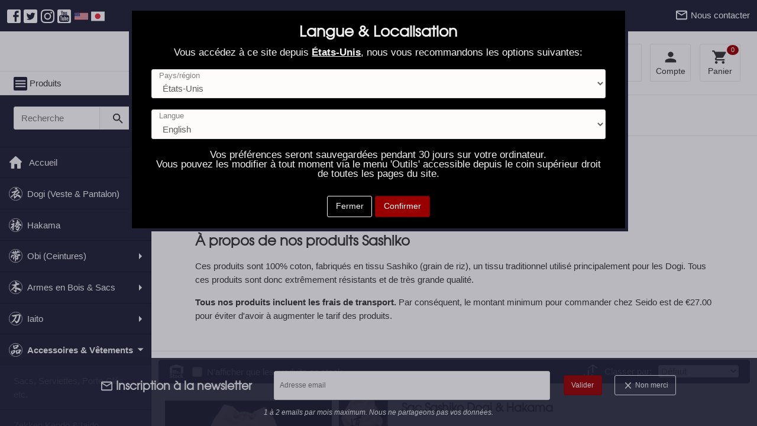

--- FILE ---
content_type: text/html; charset=utf-8
request_url: https://www.seidoshop.fr/collections/sashiko
body_size: 62941
content:
<!DOCTYPE html>








<html
  class="no-js loading"
  lang="fr"
  data-locale="fr"
  data-locale-primary=""
  data-locale-primary-state="false"
  data-currency="JPY"
  data-currency-primary="EUR"
  data-currency-primary-state="false"
  data-geolocation-country=""
  data-selected-country="---"
  data-shipping-charged="">
  <head>
    <!-- Global site tag (gtag.js) - Google Analytics -->
    <script async src="https://www.googletagmanager.com/gtag/js?id=G-705FWZC33G"></script>
    <script>
    window.dataLayer = window.dataLayer || [];
    function gtag(){dataLayer.push(arguments);}
    gtag('js', new Date());
    
    gtag('config', 'G-705FWZC33G');
    </script>
    
    <meta charset="utf-8">
    <meta http-equiv="X-UA-Compatible" content="IE=edge">
    <meta name="viewport" content="width=device-width, initial-scale=1">
    <meta name="author" content="SeidoShop"/>
    
    <link rel="icon" type="image/png" sizes="16x16" href="//www.seidoshop.fr/cdn/shop/files/ssen-favicon-32_32x32.png?v=1613716815">
    
    
    <link rel="icon" type="image/png" sizes="32x32" href="//www.seidoshop.fr/cdn/shop/files/ssen-favicon-128_128x128.png?v=1613716815">
    
    
    <link rel="icon" type="image/png" sizes="196x196" href="//www.seidoshop.fr/cdn/shop/files/ssen-favicon-196_196x196.png?v=1613716815">
    
    
    
    
      
        <meta name="robots" content="index, follow, all"/>
      
    

    
    <title>Sacs, masques et accessoires Sashiko. Tissu grain de riz Made In Japan</title>
    <meta name="description" content="Collection de produits en Sashiko (tissu &quot;grain de riz&quot;), sacs, masques, etc. Seido est la seule marque japonaise créée et gérée par des pratiquants. 100% fabriqué au Japon uniquement. Expédition rapide. Livraison internationale depuis le Japon.">
    <meta name="keywords" content="judo, kusakura, obi, ceinture, judogi, judo gi"/>

    
    

  <meta property="og:description" content="Collection de produits en Sashiko (tissu &quot;grain de riz&quot;), sacs, masques, etc. Seido est la seule marque japonaise créée et gérée par des pratiquants. 100% fabriqué au Japon uniquement. Expédition rapide. Livraison internationale depuis le Japon.">
  <meta property="og:title" content="Sacs, masques et accessoires Sashiko. Tissu grain de riz Made In Japan">

  <meta property="og:type" content="product">
  
    <meta property="og:image" content="http://www.seidoshop.fr/cdn/shop/collections/collection_sashiko_1428x747_crop_center.progressive.jpg?v=1594264509">
  
  <meta property="og:url" content="https://www.seidoshop.com/collections/sashiko">


  <meta property="og:site_name" content="SeidoShop International">



    
    <link rel="Shortcut Icon" type="image/x-icon" href="//www.seidoshop.fr/cdn/shop/files/ssen-favicon-32_32x32.png?v=1613716815" />
	
      <link rel="canonical" href="https://www.seidoshop.fr/collections/sashiko" />
    
    
	
	   	
    		<link rel="alternate" hreflang="fr" href="https://www.seidoshop.fr/collections/sashiko" />
    	
    
    
    
    
    


       
        
        <link rel="alternate" hreflang="ja" href="https://www.seidoshop.jp/collections/sashiko" />
        
      
    
    
    


       
        
        <link rel="alternate" hreflang="fr" href="https://www.seidoshop.fr/collections/sashiko" />
        
      
    



    
    <meta name="google-site-verification" content="_-fO7ZUWIMsGO5KqXszIN9tiEjpS4RDZ9mVp5zIUsG8" />
    

    <link href="//www.seidoshop.fr/cdn/shop/t/42/assets/styles.scss.css?v=109568122371958433881736305747" rel="stylesheet" type="text/css" media="all" />
    
    <link rel="stylesheet" type="text/css" media="print" href="//www.seidoshop.fr/cdn/shop/t/42/assets/print.scss.css?v=12292476720832606741542079863" />
    
        <!--<script src="https://code.jquery.com/jquery-1.12.4.min.js" integrity="sha256-ZosEbRLbNQzLpnKIkEdrPv7lOy9C27hHQ+Xp8a4MxAQ=" crossorigin="anonymous"></script>-->
    <script src="//cdn.shopify.com/s/files/1/0903/8798/t/85/assets/jquery.min.js?v=3842319177347620264"></script>
      <script src="//www.seidoshop.fr/cdn/shop/t/42/assets/nouislider.min.js?v=31074045143555130421705890695"></script>
    
    
        
    
    
    

    
    
    
    
<script>(function(w,d,t,r,u){var f,n,i;w[u]=w[u]||[],f=function(){var o={ti:"143000718"};o.q=w[u],w[u]=new UET(o),w[u].push("pageLoad")},n=d.createElement(t),n.src=r,n.async=1,n.onload=n.onreadystatechange=function(){var s=this.readyState;s&&s!=="loaded"&&s!=="complete"||(f(),n.onload=n.onreadystatechange=null)},i=d.getElementsByTagName(t)[0],i.parentNode.insertBefore(n,i)})(window,document,"script","//bat.bing.com/bat.js","uetq");</script>
   
      <script>window.performance && window.performance.mark && window.performance.mark('shopify.content_for_header.start');</script><meta id="shopify-digital-wallet" name="shopify-digital-wallet" content="/2028734/digital_wallets/dialog">
<meta name="shopify-checkout-api-token" content="6eb07a97161de980e65361f620d32429">
<link rel="alternate" type="application/atom+xml" title="Feed" href="/collections/sashiko.atom" />
<link rel="alternate" hreflang="x-default" href="https://www.seidoshop.com/collections/sashiko">
<link rel="alternate" hreflang="en" href="https://www.seidoshop.com/collections/sashiko">
<link rel="alternate" hreflang="fr-BE" href="https://www.seidoshop.fr/collections/sashiko">
<link rel="alternate" hreflang="fr-FR" href="https://www.seidoshop.fr/collections/sashiko">
<link rel="alternate" hreflang="fr-GF" href="https://www.seidoshop.fr/collections/sashiko">
<link rel="alternate" hreflang="fr-GP" href="https://www.seidoshop.fr/collections/sashiko">
<link rel="alternate" hreflang="fr-MC" href="https://www.seidoshop.fr/collections/sashiko">
<link rel="alternate" hreflang="fr-MF" href="https://www.seidoshop.fr/collections/sashiko">
<link rel="alternate" hreflang="fr-MQ" href="https://www.seidoshop.fr/collections/sashiko">
<link rel="alternate" hreflang="fr-NC" href="https://www.seidoshop.fr/collections/sashiko">
<link rel="alternate" hreflang="fr-PF" href="https://www.seidoshop.fr/collections/sashiko">
<link rel="alternate" hreflang="fr-RE" href="https://www.seidoshop.fr/collections/sashiko">
<link rel="alternate" hreflang="fr-YT" href="https://www.seidoshop.fr/collections/sashiko">
<link rel="alternate" hreflang="ja-AD" href="https://www.seidoshop.jp/collections/sashiko">
<link rel="alternate" hreflang="ja-AE" href="https://www.seidoshop.jp/collections/sashiko">
<link rel="alternate" hreflang="ja-AG" href="https://www.seidoshop.jp/collections/sashiko">
<link rel="alternate" hreflang="ja-AI" href="https://www.seidoshop.jp/collections/sashiko">
<link rel="alternate" hreflang="ja-AL" href="https://www.seidoshop.jp/collections/sashiko">
<link rel="alternate" hreflang="ja-AM" href="https://www.seidoshop.jp/collections/sashiko">
<link rel="alternate" hreflang="ja-AN" href="https://www.seidoshop.jp/collections/sashiko">
<link rel="alternate" hreflang="ja-AO" href="https://www.seidoshop.jp/collections/sashiko">
<link rel="alternate" hreflang="ja-AR" href="https://www.seidoshop.jp/collections/sashiko">
<link rel="alternate" hreflang="ja-AT" href="https://www.seidoshop.jp/collections/sashiko">
<link rel="alternate" hreflang="ja-AU" href="https://www.seidoshop.jp/collections/sashiko">
<link rel="alternate" hreflang="ja-AW" href="https://www.seidoshop.jp/collections/sashiko">
<link rel="alternate" hreflang="ja-AZ" href="https://www.seidoshop.jp/collections/sashiko">
<link rel="alternate" hreflang="ja-BA" href="https://www.seidoshop.jp/collections/sashiko">
<link rel="alternate" hreflang="ja-BB" href="https://www.seidoshop.jp/collections/sashiko">
<link rel="alternate" hreflang="ja-BD" href="https://www.seidoshop.jp/collections/sashiko">
<link rel="alternate" hreflang="ja-BF" href="https://www.seidoshop.jp/collections/sashiko">
<link rel="alternate" hreflang="ja-BG" href="https://www.seidoshop.jp/collections/sashiko">
<link rel="alternate" hreflang="ja-BH" href="https://www.seidoshop.jp/collections/sashiko">
<link rel="alternate" hreflang="ja-BI" href="https://www.seidoshop.jp/collections/sashiko">
<link rel="alternate" hreflang="ja-BJ" href="https://www.seidoshop.jp/collections/sashiko">
<link rel="alternate" hreflang="ja-BL" href="https://www.seidoshop.jp/collections/sashiko">
<link rel="alternate" hreflang="ja-BM" href="https://www.seidoshop.jp/collections/sashiko">
<link rel="alternate" hreflang="ja-BN" href="https://www.seidoshop.jp/collections/sashiko">
<link rel="alternate" hreflang="ja-BO" href="https://www.seidoshop.jp/collections/sashiko">
<link rel="alternate" hreflang="ja-BQ" href="https://www.seidoshop.jp/collections/sashiko">
<link rel="alternate" hreflang="ja-BR" href="https://www.seidoshop.jp/collections/sashiko">
<link rel="alternate" hreflang="ja-BS" href="https://www.seidoshop.jp/collections/sashiko">
<link rel="alternate" hreflang="ja-BT" href="https://www.seidoshop.jp/collections/sashiko">
<link rel="alternate" hreflang="ja-BW" href="https://www.seidoshop.jp/collections/sashiko">
<link rel="alternate" hreflang="ja-BY" href="https://www.seidoshop.jp/collections/sashiko">
<link rel="alternate" hreflang="ja-BZ" href="https://www.seidoshop.jp/collections/sashiko">
<link rel="alternate" hreflang="ja-CA" href="https://www.seidoshop.jp/collections/sashiko">
<link rel="alternate" hreflang="ja-CD" href="https://www.seidoshop.jp/collections/sashiko">
<link rel="alternate" hreflang="ja-CF" href="https://www.seidoshop.jp/collections/sashiko">
<link rel="alternate" hreflang="ja-CG" href="https://www.seidoshop.jp/collections/sashiko">
<link rel="alternate" hreflang="ja-CH" href="https://www.seidoshop.jp/collections/sashiko">
<link rel="alternate" hreflang="ja-CI" href="https://www.seidoshop.jp/collections/sashiko">
<link rel="alternate" hreflang="ja-CK" href="https://www.seidoshop.jp/collections/sashiko">
<link rel="alternate" hreflang="ja-CL" href="https://www.seidoshop.jp/collections/sashiko">
<link rel="alternate" hreflang="ja-CM" href="https://www.seidoshop.jp/collections/sashiko">
<link rel="alternate" hreflang="ja-CN" href="https://www.seidoshop.jp/collections/sashiko">
<link rel="alternate" hreflang="ja-CO" href="https://www.seidoshop.jp/collections/sashiko">
<link rel="alternate" hreflang="ja-CR" href="https://www.seidoshop.jp/collections/sashiko">
<link rel="alternate" hreflang="ja-CV" href="https://www.seidoshop.jp/collections/sashiko">
<link rel="alternate" hreflang="ja-CY" href="https://www.seidoshop.jp/collections/sashiko">
<link rel="alternate" hreflang="ja-CZ" href="https://www.seidoshop.jp/collections/sashiko">
<link rel="alternate" hreflang="ja-DE" href="https://www.seidoshop.jp/collections/sashiko">
<link rel="alternate" hreflang="ja-DJ" href="https://www.seidoshop.jp/collections/sashiko">
<link rel="alternate" hreflang="ja-DK" href="https://www.seidoshop.jp/collections/sashiko">
<link rel="alternate" hreflang="ja-DM" href="https://www.seidoshop.jp/collections/sashiko">
<link rel="alternate" hreflang="ja-DO" href="https://www.seidoshop.jp/collections/sashiko">
<link rel="alternate" hreflang="ja-DZ" href="https://www.seidoshop.jp/collections/sashiko">
<link rel="alternate" hreflang="ja-EC" href="https://www.seidoshop.jp/collections/sashiko">
<link rel="alternate" hreflang="ja-EE" href="https://www.seidoshop.jp/collections/sashiko">
<link rel="alternate" hreflang="ja-EG" href="https://www.seidoshop.jp/collections/sashiko">
<link rel="alternate" hreflang="ja-ER" href="https://www.seidoshop.jp/collections/sashiko">
<link rel="alternate" hreflang="ja-ES" href="https://www.seidoshop.jp/collections/sashiko">
<link rel="alternate" hreflang="ja-ET" href="https://www.seidoshop.jp/collections/sashiko">
<link rel="alternate" hreflang="ja-FI" href="https://www.seidoshop.jp/collections/sashiko">
<link rel="alternate" hreflang="ja-FJ" href="https://www.seidoshop.jp/collections/sashiko">
<link rel="alternate" hreflang="ja-FK" href="https://www.seidoshop.jp/collections/sashiko">
<link rel="alternate" hreflang="ja-FO" href="https://www.seidoshop.jp/collections/sashiko">
<link rel="alternate" hreflang="ja-GA" href="https://www.seidoshop.jp/collections/sashiko">
<link rel="alternate" hreflang="ja-GB" href="https://www.seidoshop.jp/collections/sashiko">
<link rel="alternate" hreflang="ja-GD" href="https://www.seidoshop.jp/collections/sashiko">
<link rel="alternate" hreflang="ja-GE" href="https://www.seidoshop.jp/collections/sashiko">
<link rel="alternate" hreflang="ja-GG" href="https://www.seidoshop.jp/collections/sashiko">
<link rel="alternate" hreflang="ja-GH" href="https://www.seidoshop.jp/collections/sashiko">
<link rel="alternate" hreflang="ja-GI" href="https://www.seidoshop.jp/collections/sashiko">
<link rel="alternate" hreflang="ja-GL" href="https://www.seidoshop.jp/collections/sashiko">
<link rel="alternate" hreflang="ja-GM" href="https://www.seidoshop.jp/collections/sashiko">
<link rel="alternate" hreflang="ja-GN" href="https://www.seidoshop.jp/collections/sashiko">
<link rel="alternate" hreflang="ja-GQ" href="https://www.seidoshop.jp/collections/sashiko">
<link rel="alternate" hreflang="ja-GR" href="https://www.seidoshop.jp/collections/sashiko">
<link rel="alternate" hreflang="ja-GT" href="https://www.seidoshop.jp/collections/sashiko">
<link rel="alternate" hreflang="ja-GW" href="https://www.seidoshop.jp/collections/sashiko">
<link rel="alternate" hreflang="ja-GY" href="https://www.seidoshop.jp/collections/sashiko">
<link rel="alternate" hreflang="ja-HK" href="https://www.seidoshop.jp/collections/sashiko">
<link rel="alternate" hreflang="ja-HN" href="https://www.seidoshop.jp/collections/sashiko">
<link rel="alternate" hreflang="ja-HR" href="https://www.seidoshop.jp/collections/sashiko">
<link rel="alternate" hreflang="ja-HT" href="https://www.seidoshop.jp/collections/sashiko">
<link rel="alternate" hreflang="ja-HU" href="https://www.seidoshop.jp/collections/sashiko">
<link rel="alternate" hreflang="ja-ID" href="https://www.seidoshop.jp/collections/sashiko">
<link rel="alternate" hreflang="ja-IE" href="https://www.seidoshop.jp/collections/sashiko">
<link rel="alternate" hreflang="ja-IL" href="https://www.seidoshop.jp/collections/sashiko">
<link rel="alternate" hreflang="ja-IM" href="https://www.seidoshop.jp/collections/sashiko">
<link rel="alternate" hreflang="ja-IN" href="https://www.seidoshop.jp/collections/sashiko">
<link rel="alternate" hreflang="ja-IO" href="https://www.seidoshop.jp/collections/sashiko">
<link rel="alternate" hreflang="ja-IS" href="https://www.seidoshop.jp/collections/sashiko">
<link rel="alternate" hreflang="ja-IT" href="https://www.seidoshop.jp/collections/sashiko">
<link rel="alternate" hreflang="ja-JE" href="https://www.seidoshop.jp/collections/sashiko">
<link rel="alternate" hreflang="ja-JM" href="https://www.seidoshop.jp/collections/sashiko">
<link rel="alternate" hreflang="ja-JO" href="https://www.seidoshop.jp/collections/sashiko">
<link rel="alternate" hreflang="ja-KE" href="https://www.seidoshop.jp/collections/sashiko">
<link rel="alternate" hreflang="ja-KG" href="https://www.seidoshop.jp/collections/sashiko">
<link rel="alternate" hreflang="ja-KH" href="https://www.seidoshop.jp/collections/sashiko">
<link rel="alternate" hreflang="ja-KM" href="https://www.seidoshop.jp/collections/sashiko">
<link rel="alternate" hreflang="ja-KN" href="https://www.seidoshop.jp/collections/sashiko">
<link rel="alternate" hreflang="ja-KR" href="https://www.seidoshop.jp/collections/sashiko">
<link rel="alternate" hreflang="ja-KW" href="https://www.seidoshop.jp/collections/sashiko">
<link rel="alternate" hreflang="ja-KY" href="https://www.seidoshop.jp/collections/sashiko">
<link rel="alternate" hreflang="ja-KZ" href="https://www.seidoshop.jp/collections/sashiko">
<link rel="alternate" hreflang="ja-LA" href="https://www.seidoshop.jp/collections/sashiko">
<link rel="alternate" hreflang="ja-LB" href="https://www.seidoshop.jp/collections/sashiko">
<link rel="alternate" hreflang="ja-LC" href="https://www.seidoshop.jp/collections/sashiko">
<link rel="alternate" hreflang="ja-LI" href="https://www.seidoshop.jp/collections/sashiko">
<link rel="alternate" hreflang="ja-LK" href="https://www.seidoshop.jp/collections/sashiko">
<link rel="alternate" hreflang="ja-LR" href="https://www.seidoshop.jp/collections/sashiko">
<link rel="alternate" hreflang="ja-LS" href="https://www.seidoshop.jp/collections/sashiko">
<link rel="alternate" hreflang="ja-LT" href="https://www.seidoshop.jp/collections/sashiko">
<link rel="alternate" hreflang="ja-LU" href="https://www.seidoshop.jp/collections/sashiko">
<link rel="alternate" hreflang="ja-LV" href="https://www.seidoshop.jp/collections/sashiko">
<link rel="alternate" hreflang="ja-MA" href="https://www.seidoshop.jp/collections/sashiko">
<link rel="alternate" hreflang="ja-MD" href="https://www.seidoshop.jp/collections/sashiko">
<link rel="alternate" hreflang="ja-ME" href="https://www.seidoshop.jp/collections/sashiko">
<link rel="alternate" hreflang="ja-MG" href="https://www.seidoshop.jp/collections/sashiko">
<link rel="alternate" hreflang="ja-MK" href="https://www.seidoshop.jp/collections/sashiko">
<link rel="alternate" hreflang="ja-ML" href="https://www.seidoshop.jp/collections/sashiko">
<link rel="alternate" hreflang="ja-MM" href="https://www.seidoshop.jp/collections/sashiko">
<link rel="alternate" hreflang="ja-MN" href="https://www.seidoshop.jp/collections/sashiko">
<link rel="alternate" hreflang="ja-MO" href="https://www.seidoshop.jp/collections/sashiko">
<link rel="alternate" hreflang="ja-MR" href="https://www.seidoshop.jp/collections/sashiko">
<link rel="alternate" hreflang="ja-MS" href="https://www.seidoshop.jp/collections/sashiko">
<link rel="alternate" hreflang="ja-MT" href="https://www.seidoshop.jp/collections/sashiko">
<link rel="alternate" hreflang="ja-MU" href="https://www.seidoshop.jp/collections/sashiko">
<link rel="alternate" hreflang="ja-MV" href="https://www.seidoshop.jp/collections/sashiko">
<link rel="alternate" hreflang="ja-MW" href="https://www.seidoshop.jp/collections/sashiko">
<link rel="alternate" hreflang="ja-MX" href="https://www.seidoshop.jp/collections/sashiko">
<link rel="alternate" hreflang="ja-MY" href="https://www.seidoshop.jp/collections/sashiko">
<link rel="alternate" hreflang="ja-MZ" href="https://www.seidoshop.jp/collections/sashiko">
<link rel="alternate" hreflang="ja-NA" href="https://www.seidoshop.jp/collections/sashiko">
<link rel="alternate" hreflang="ja-NE" href="https://www.seidoshop.jp/collections/sashiko">
<link rel="alternate" hreflang="ja-NF" href="https://www.seidoshop.jp/collections/sashiko">
<link rel="alternate" hreflang="ja-NG" href="https://www.seidoshop.jp/collections/sashiko">
<link rel="alternate" hreflang="ja-NI" href="https://www.seidoshop.jp/collections/sashiko">
<link rel="alternate" hreflang="ja-NL" href="https://www.seidoshop.jp/collections/sashiko">
<link rel="alternate" hreflang="ja-NO" href="https://www.seidoshop.jp/collections/sashiko">
<link rel="alternate" hreflang="ja-NP" href="https://www.seidoshop.jp/collections/sashiko">
<link rel="alternate" hreflang="ja-NR" href="https://www.seidoshop.jp/collections/sashiko">
<link rel="alternate" hreflang="ja-NU" href="https://www.seidoshop.jp/collections/sashiko">
<link rel="alternate" hreflang="ja-NZ" href="https://www.seidoshop.jp/collections/sashiko">
<link rel="alternate" hreflang="ja-OM" href="https://www.seidoshop.jp/collections/sashiko">
<link rel="alternate" hreflang="ja-PA" href="https://www.seidoshop.jp/collections/sashiko">
<link rel="alternate" hreflang="ja-PE" href="https://www.seidoshop.jp/collections/sashiko">
<link rel="alternate" hreflang="ja-PG" href="https://www.seidoshop.jp/collections/sashiko">
<link rel="alternate" hreflang="ja-PH" href="https://www.seidoshop.jp/collections/sashiko">
<link rel="alternate" hreflang="ja-PK" href="https://www.seidoshop.jp/collections/sashiko">
<link rel="alternate" hreflang="ja-PL" href="https://www.seidoshop.jp/collections/sashiko">
<link rel="alternate" hreflang="ja-PM" href="https://www.seidoshop.jp/collections/sashiko">
<link rel="alternate" hreflang="ja-PT" href="https://www.seidoshop.jp/collections/sashiko">
<link rel="alternate" hreflang="ja-PY" href="https://www.seidoshop.jp/collections/sashiko">
<link rel="alternate" hreflang="ja-QA" href="https://www.seidoshop.jp/collections/sashiko">
<link rel="alternate" hreflang="ja-RO" href="https://www.seidoshop.jp/collections/sashiko">
<link rel="alternate" hreflang="ja-RS" href="https://www.seidoshop.jp/collections/sashiko">
<link rel="alternate" hreflang="ja-RU" href="https://www.seidoshop.jp/collections/sashiko">
<link rel="alternate" hreflang="ja-RW" href="https://www.seidoshop.jp/collections/sashiko">
<link rel="alternate" hreflang="ja-SA" href="https://www.seidoshop.jp/collections/sashiko">
<link rel="alternate" hreflang="ja-SB" href="https://www.seidoshop.jp/collections/sashiko">
<link rel="alternate" hreflang="ja-SC" href="https://www.seidoshop.jp/collections/sashiko">
<link rel="alternate" hreflang="ja-SD" href="https://www.seidoshop.jp/collections/sashiko">
<link rel="alternate" hreflang="ja-SE" href="https://www.seidoshop.jp/collections/sashiko">
<link rel="alternate" hreflang="ja-SG" href="https://www.seidoshop.jp/collections/sashiko">
<link rel="alternate" hreflang="ja-SH" href="https://www.seidoshop.jp/collections/sashiko">
<link rel="alternate" hreflang="ja-SI" href="https://www.seidoshop.jp/collections/sashiko">
<link rel="alternate" hreflang="ja-SK" href="https://www.seidoshop.jp/collections/sashiko">
<link rel="alternate" hreflang="ja-SL" href="https://www.seidoshop.jp/collections/sashiko">
<link rel="alternate" hreflang="ja-SM" href="https://www.seidoshop.jp/collections/sashiko">
<link rel="alternate" hreflang="ja-SN" href="https://www.seidoshop.jp/collections/sashiko">
<link rel="alternate" hreflang="ja-SO" href="https://www.seidoshop.jp/collections/sashiko">
<link rel="alternate" hreflang="ja-SR" href="https://www.seidoshop.jp/collections/sashiko">
<link rel="alternate" hreflang="ja-SS" href="https://www.seidoshop.jp/collections/sashiko">
<link rel="alternate" hreflang="ja-ST" href="https://www.seidoshop.jp/collections/sashiko">
<link rel="alternate" hreflang="ja-SV" href="https://www.seidoshop.jp/collections/sashiko">
<link rel="alternate" hreflang="ja-SX" href="https://www.seidoshop.jp/collections/sashiko">
<link rel="alternate" hreflang="ja-SZ" href="https://www.seidoshop.jp/collections/sashiko">
<link rel="alternate" hreflang="ja-TD" href="https://www.seidoshop.jp/collections/sashiko">
<link rel="alternate" hreflang="ja-TG" href="https://www.seidoshop.jp/collections/sashiko">
<link rel="alternate" hreflang="ja-TH" href="https://www.seidoshop.jp/collections/sashiko">
<link rel="alternate" hreflang="ja-TJ" href="https://www.seidoshop.jp/collections/sashiko">
<link rel="alternate" hreflang="ja-TK" href="https://www.seidoshop.jp/collections/sashiko">
<link rel="alternate" hreflang="ja-TL" href="https://www.seidoshop.jp/collections/sashiko">
<link rel="alternate" hreflang="ja-TM" href="https://www.seidoshop.jp/collections/sashiko">
<link rel="alternate" hreflang="ja-TN" href="https://www.seidoshop.jp/collections/sashiko">
<link rel="alternate" hreflang="ja-TO" href="https://www.seidoshop.jp/collections/sashiko">
<link rel="alternate" hreflang="ja-TR" href="https://www.seidoshop.jp/collections/sashiko">
<link rel="alternate" hreflang="ja-TT" href="https://www.seidoshop.jp/collections/sashiko">
<link rel="alternate" hreflang="ja-TV" href="https://www.seidoshop.jp/collections/sashiko">
<link rel="alternate" hreflang="ja-TW" href="https://www.seidoshop.jp/collections/sashiko">
<link rel="alternate" hreflang="ja-TZ" href="https://www.seidoshop.jp/collections/sashiko">
<link rel="alternate" hreflang="ja-UA" href="https://www.seidoshop.jp/collections/sashiko">
<link rel="alternate" hreflang="ja-UG" href="https://www.seidoshop.jp/collections/sashiko">
<link rel="alternate" hreflang="ja-US" href="https://www.seidoshop.jp/collections/sashiko">
<link rel="alternate" hreflang="ja-UY" href="https://www.seidoshop.jp/collections/sashiko">
<link rel="alternate" hreflang="ja-UZ" href="https://www.seidoshop.jp/collections/sashiko">
<link rel="alternate" hreflang="ja-VA" href="https://www.seidoshop.jp/collections/sashiko">
<link rel="alternate" hreflang="ja-VE" href="https://www.seidoshop.jp/collections/sashiko">
<link rel="alternate" hreflang="ja-VG" href="https://www.seidoshop.jp/collections/sashiko">
<link rel="alternate" hreflang="ja-VN" href="https://www.seidoshop.jp/collections/sashiko">
<link rel="alternate" hreflang="ja-VU" href="https://www.seidoshop.jp/collections/sashiko">
<link rel="alternate" hreflang="ja-WF" href="https://www.seidoshop.jp/collections/sashiko">
<link rel="alternate" hreflang="ja-WS" href="https://www.seidoshop.jp/collections/sashiko">
<link rel="alternate" hreflang="ja-YE" href="https://www.seidoshop.jp/collections/sashiko">
<link rel="alternate" hreflang="ja-ZA" href="https://www.seidoshop.jp/collections/sashiko">
<link rel="alternate" hreflang="ja-ZM" href="https://www.seidoshop.jp/collections/sashiko">
<link rel="alternate" hreflang="ja-ZW" href="https://www.seidoshop.jp/collections/sashiko">
<link rel="alternate" hreflang="ja-AX" href="https://www.seidoshop.jp/collections/sashiko">
<link rel="alternate" hreflang="ja-SJ" href="https://www.seidoshop.jp/collections/sashiko">
<link rel="alternate" hreflang="ja-XK" href="https://www.seidoshop.jp/collections/sashiko">
<link rel="alternate" hreflang="ja-CC" href="https://www.seidoshop.jp/collections/sashiko">
<link rel="alternate" hreflang="ja-CX" href="https://www.seidoshop.jp/collections/sashiko">
<link rel="alternate" hreflang="ja-IQ" href="https://www.seidoshop.jp/collections/sashiko">
<link rel="alternate" hreflang="ja-PS" href="https://www.seidoshop.jp/collections/sashiko">
<link rel="alternate" hreflang="ja-JP" href="https://www.seidoshop.jp/collections/sashiko">
<link rel="alternate" type="application/json+oembed" href="https://www.seidoshop.fr/collections/sashiko.oembed">
<script async="async" src="/checkouts/internal/preloads.js?locale=fr-BE"></script>
<script id="apple-pay-shop-capabilities" type="application/json">{"shopId":2028734,"countryCode":"JP","currencyCode":"EUR","merchantCapabilities":["supports3DS"],"merchantId":"gid:\/\/shopify\/Shop\/2028734","merchantName":"SeidoShop International","requiredBillingContactFields":["postalAddress","email","phone"],"requiredShippingContactFields":["postalAddress","email","phone"],"shippingType":"shipping","supportedNetworks":["visa","masterCard","amex","jcb","discover"],"total":{"type":"pending","label":"SeidoShop International","amount":"1.00"},"shopifyPaymentsEnabled":true,"supportsSubscriptions":true}</script>
<script id="shopify-features" type="application/json">{"accessToken":"6eb07a97161de980e65361f620d32429","betas":["rich-media-storefront-analytics"],"domain":"www.seidoshop.fr","predictiveSearch":true,"shopId":2028734,"locale":"fr"}</script>
<script>var Shopify = Shopify || {};
Shopify.shop = "seidoshop.myshopify.com";
Shopify.locale = "fr";
Shopify.currency = {"active":"EUR","rate":"0.005502849"};
Shopify.country = "BE";
Shopify.theme = {"name":"SeidoTheme-SSEN-v20181118","id":602570768,"schema_name":null,"schema_version":null,"theme_store_id":null,"role":"main"};
Shopify.theme.handle = "null";
Shopify.theme.style = {"id":null,"handle":null};
Shopify.cdnHost = "www.seidoshop.fr/cdn";
Shopify.routes = Shopify.routes || {};
Shopify.routes.root = "/";</script>
<script type="module">!function(o){(o.Shopify=o.Shopify||{}).modules=!0}(window);</script>
<script>!function(o){function n(){var o=[];function n(){o.push(Array.prototype.slice.apply(arguments))}return n.q=o,n}var t=o.Shopify=o.Shopify||{};t.loadFeatures=n(),t.autoloadFeatures=n()}(window);</script>
<script id="shop-js-analytics" type="application/json">{"pageType":"collection"}</script>
<script defer="defer" async type="module" src="//www.seidoshop.fr/cdn/shopifycloud/shop-js/modules/v2/client.init-shop-cart-sync_INwxTpsh.fr.esm.js"></script>
<script defer="defer" async type="module" src="//www.seidoshop.fr/cdn/shopifycloud/shop-js/modules/v2/chunk.common_YNAa1F1g.esm.js"></script>
<script type="module">
  await import("//www.seidoshop.fr/cdn/shopifycloud/shop-js/modules/v2/client.init-shop-cart-sync_INwxTpsh.fr.esm.js");
await import("//www.seidoshop.fr/cdn/shopifycloud/shop-js/modules/v2/chunk.common_YNAa1F1g.esm.js");

  window.Shopify.SignInWithShop?.initShopCartSync?.({"fedCMEnabled":true,"windoidEnabled":true});

</script>
<script id="__st">var __st={"a":2028734,"offset":32400,"reqid":"1197926b-5254-4a54-88d7-144fb1d39e55-1769007740","pageurl":"www.seidoshop.fr\/collections\/sashiko","u":"e8293e9f5bed","p":"collection","rtyp":"collection","rid":165132927094};</script>
<script>window.ShopifyPaypalV4VisibilityTracking = true;</script>
<script id="captcha-bootstrap">!function(){'use strict';const t='contact',e='account',n='new_comment',o=[[t,t],['blogs',n],['comments',n],[t,'customer']],c=[[e,'customer_login'],[e,'guest_login'],[e,'recover_customer_password'],[e,'create_customer']],r=t=>t.map((([t,e])=>`form[action*='/${t}']:not([data-nocaptcha='true']) input[name='form_type'][value='${e}']`)).join(','),a=t=>()=>t?[...document.querySelectorAll(t)].map((t=>t.form)):[];function s(){const t=[...o],e=r(t);return a(e)}const i='password',u='form_key',d=['recaptcha-v3-token','g-recaptcha-response','h-captcha-response',i],f=()=>{try{return window.sessionStorage}catch{return}},m='__shopify_v',_=t=>t.elements[u];function p(t,e,n=!1){try{const o=window.sessionStorage,c=JSON.parse(o.getItem(e)),{data:r}=function(t){const{data:e,action:n}=t;return t[m]||n?{data:e,action:n}:{data:t,action:n}}(c);for(const[e,n]of Object.entries(r))t.elements[e]&&(t.elements[e].value=n);n&&o.removeItem(e)}catch(o){console.error('form repopulation failed',{error:o})}}const l='form_type',E='cptcha';function T(t){t.dataset[E]=!0}const w=window,h=w.document,L='Shopify',v='ce_forms',y='captcha';let A=!1;((t,e)=>{const n=(g='f06e6c50-85a8-45c8-87d0-21a2b65856fe',I='https://cdn.shopify.com/shopifycloud/storefront-forms-hcaptcha/ce_storefront_forms_captcha_hcaptcha.v1.5.2.iife.js',D={infoText:'Protégé par hCaptcha',privacyText:'Confidentialité',termsText:'Conditions'},(t,e,n)=>{const o=w[L][v],c=o.bindForm;if(c)return c(t,g,e,D).then(n);var r;o.q.push([[t,g,e,D],n]),r=I,A||(h.body.append(Object.assign(h.createElement('script'),{id:'captcha-provider',async:!0,src:r})),A=!0)});var g,I,D;w[L]=w[L]||{},w[L][v]=w[L][v]||{},w[L][v].q=[],w[L][y]=w[L][y]||{},w[L][y].protect=function(t,e){n(t,void 0,e),T(t)},Object.freeze(w[L][y]),function(t,e,n,w,h,L){const[v,y,A,g]=function(t,e,n){const i=e?o:[],u=t?c:[],d=[...i,...u],f=r(d),m=r(i),_=r(d.filter((([t,e])=>n.includes(e))));return[a(f),a(m),a(_),s()]}(w,h,L),I=t=>{const e=t.target;return e instanceof HTMLFormElement?e:e&&e.form},D=t=>v().includes(t);t.addEventListener('submit',(t=>{const e=I(t);if(!e)return;const n=D(e)&&!e.dataset.hcaptchaBound&&!e.dataset.recaptchaBound,o=_(e),c=g().includes(e)&&(!o||!o.value);(n||c)&&t.preventDefault(),c&&!n&&(function(t){try{if(!f())return;!function(t){const e=f();if(!e)return;const n=_(t);if(!n)return;const o=n.value;o&&e.removeItem(o)}(t);const e=Array.from(Array(32),(()=>Math.random().toString(36)[2])).join('');!function(t,e){_(t)||t.append(Object.assign(document.createElement('input'),{type:'hidden',name:u})),t.elements[u].value=e}(t,e),function(t,e){const n=f();if(!n)return;const o=[...t.querySelectorAll(`input[type='${i}']`)].map((({name:t})=>t)),c=[...d,...o],r={};for(const[a,s]of new FormData(t).entries())c.includes(a)||(r[a]=s);n.setItem(e,JSON.stringify({[m]:1,action:t.action,data:r}))}(t,e)}catch(e){console.error('failed to persist form',e)}}(e),e.submit())}));const S=(t,e)=>{t&&!t.dataset[E]&&(n(t,e.some((e=>e===t))),T(t))};for(const o of['focusin','change'])t.addEventListener(o,(t=>{const e=I(t);D(e)&&S(e,y())}));const B=e.get('form_key'),M=e.get(l),P=B&&M;t.addEventListener('DOMContentLoaded',(()=>{const t=y();if(P)for(const e of t)e.elements[l].value===M&&p(e,B);[...new Set([...A(),...v().filter((t=>'true'===t.dataset.shopifyCaptcha))])].forEach((e=>S(e,t)))}))}(h,new URLSearchParams(w.location.search),n,t,e,['guest_login'])})(!0,!0)}();</script>
<script integrity="sha256-4kQ18oKyAcykRKYeNunJcIwy7WH5gtpwJnB7kiuLZ1E=" data-source-attribution="shopify.loadfeatures" defer="defer" src="//www.seidoshop.fr/cdn/shopifycloud/storefront/assets/storefront/load_feature-a0a9edcb.js" crossorigin="anonymous"></script>
<script data-source-attribution="shopify.dynamic_checkout.dynamic.init">var Shopify=Shopify||{};Shopify.PaymentButton=Shopify.PaymentButton||{isStorefrontPortableWallets:!0,init:function(){window.Shopify.PaymentButton.init=function(){};var t=document.createElement("script");t.src="https://www.seidoshop.fr/cdn/shopifycloud/portable-wallets/latest/portable-wallets.fr.js",t.type="module",document.head.appendChild(t)}};
</script>
<script data-source-attribution="shopify.dynamic_checkout.buyer_consent">
  function portableWalletsHideBuyerConsent(e){var t=document.getElementById("shopify-buyer-consent"),n=document.getElementById("shopify-subscription-policy-button");t&&n&&(t.classList.add("hidden"),t.setAttribute("aria-hidden","true"),n.removeEventListener("click",e))}function portableWalletsShowBuyerConsent(e){var t=document.getElementById("shopify-buyer-consent"),n=document.getElementById("shopify-subscription-policy-button");t&&n&&(t.classList.remove("hidden"),t.removeAttribute("aria-hidden"),n.addEventListener("click",e))}window.Shopify?.PaymentButton&&(window.Shopify.PaymentButton.hideBuyerConsent=portableWalletsHideBuyerConsent,window.Shopify.PaymentButton.showBuyerConsent=portableWalletsShowBuyerConsent);
</script>
<script data-source-attribution="shopify.dynamic_checkout.cart.bootstrap">document.addEventListener("DOMContentLoaded",(function(){function t(){return document.querySelector("shopify-accelerated-checkout-cart, shopify-accelerated-checkout")}if(t())Shopify.PaymentButton.init();else{new MutationObserver((function(e,n){t()&&(Shopify.PaymentButton.init(),n.disconnect())})).observe(document.body,{childList:!0,subtree:!0})}}));
</script>
<link id="shopify-accelerated-checkout-styles" rel="stylesheet" media="screen" href="https://www.seidoshop.fr/cdn/shopifycloud/portable-wallets/latest/accelerated-checkout-backwards-compat.css" crossorigin="anonymous">
<style id="shopify-accelerated-checkout-cart">
        #shopify-buyer-consent {
  margin-top: 1em;
  display: inline-block;
  width: 100%;
}

#shopify-buyer-consent.hidden {
  display: none;
}

#shopify-subscription-policy-button {
  background: none;
  border: none;
  padding: 0;
  text-decoration: underline;
  font-size: inherit;
  cursor: pointer;
}

#shopify-subscription-policy-button::before {
  box-shadow: none;
}

      </style>

<script>window.performance && window.performance.mark && window.performance.mark('shopify.content_for_header.end');</script>
    


  
  <!-- Google tag (gtag.js) -->
<script async src="https://www.googletagmanager.com/gtag/js?id=AW-1020521411"></script>
<script>
  window.dataLayer = window.dataLayer || [];
  function gtag(){dataLayer.push(arguments);}
  gtag('js', new Date());

  gtag('config', 'AW-1020521411');
</script>

  <!-- BEGIN app block: shopify://apps/judge-me-reviews/blocks/judgeme_core/61ccd3b1-a9f2-4160-9fe9-4fec8413e5d8 --><!-- Start of Judge.me Core -->






<link rel="dns-prefetch" href="https://cdnwidget.judge.me">
<link rel="dns-prefetch" href="https://cdn.judge.me">
<link rel="dns-prefetch" href="https://cdn1.judge.me">
<link rel="dns-prefetch" href="https://api.judge.me">

<script data-cfasync='false' class='jdgm-settings-script'>window.jdgmSettings={"pagination":5,"disable_web_reviews":false,"badge_no_review_text":"Aucun avis","badge_n_reviews_text":"{{ n }} avis","badge_star_color":"#980000","hide_badge_preview_if_no_reviews":false,"badge_hide_text":false,"enforce_center_preview_badge":false,"widget_title":"Avis Clients","widget_open_form_text":"Écrire un avis","widget_close_form_text":"Annuler l'avis","widget_refresh_page_text":"Actualiser la page","widget_summary_text":"Basé sur {{ number_of_reviews }} avis","widget_no_review_text":"Soyez le premier à écrire un avis","widget_name_field_text":"Nom d'affichage","widget_verified_name_field_text":"Nom vérifié (public)","widget_name_placeholder_text":"Nom d'affichage","widget_required_field_error_text":"Ce champ est obligatoire.","widget_email_field_text":"Adresse email","widget_verified_email_field_text":"Email vérifié (privé, ne peut pas être modifié)","widget_email_placeholder_text":"Votre adresse email","widget_email_field_error_text":"Veuillez entrer une adresse email valide.","widget_rating_field_text":"Évaluation","widget_review_title_field_text":"Titre de l'avis","widget_review_title_placeholder_text":"Donnez un titre à votre avis","widget_review_body_field_text":"Contenu de l'avis","widget_review_body_placeholder_text":"Commencez à écrire ici...","widget_pictures_field_text":"Photo/Vidéo (facultatif)","widget_submit_review_text":"Soumettre l'avis","widget_submit_verified_review_text":"Soumettre un avis vérifié","widget_submit_success_msg_with_auto_publish":"Merci ! Veuillez actualiser la page dans quelques instants pour voir votre avis. Vous pouvez supprimer ou modifier votre avis en vous connectant à \u003ca href='https://judge.me/login' target='_blank' rel='nofollow noopener'\u003eJudge.me\u003c/a\u003e","widget_submit_success_msg_no_auto_publish":"Merci ! Votre avis sera publié dès qu'il sera approuvé par l'administrateur de la boutique. Vous pouvez supprimer ou modifier votre avis en vous connectant à \u003ca href='https://judge.me/login' target='_blank' rel='nofollow noopener'\u003eJudge.me\u003c/a\u003e","widget_show_default_reviews_out_of_total_text":"Affichage de {{ n_reviews_shown }} sur {{ n_reviews }} avis.","widget_show_all_link_text":"Tout afficher","widget_show_less_link_text":"Afficher moins","widget_author_said_text":"{{ reviewer_name }} a dit :","widget_days_text":"il y a {{ n }} jour/jours","widget_weeks_text":"il y a {{ n }} semaine/semaines","widget_months_text":"il y a {{ n }} mois","widget_years_text":"il y a {{ n }} an/ans","widget_yesterday_text":"Hier","widget_today_text":"Aujourd'hui","widget_replied_text":"\u003e\u003e {{ shop_name }} a répondu :","widget_read_more_text":"Lire plus","widget_reviewer_name_as_initial":"","widget_rating_filter_color":"","widget_rating_filter_see_all_text":"Voir tous les avis","widget_sorting_most_recent_text":"Plus récents","widget_sorting_highest_rating_text":"Meilleures notes","widget_sorting_lowest_rating_text":"Notes les plus basses","widget_sorting_with_pictures_text":"Uniquement les photos","widget_sorting_most_helpful_text":"Plus utiles","widget_open_question_form_text":"Poser une question","widget_reviews_subtab_text":"Avis","widget_questions_subtab_text":"Questions","widget_question_label_text":"Question","widget_answer_label_text":"Réponse","widget_question_placeholder_text":"Écrivez votre question ici","widget_submit_question_text":"Soumettre la question","widget_question_submit_success_text":"Merci pour votre question ! Nous vous notifierons dès qu'elle aura une réponse.","widget_star_color":"#980000","verified_badge_text":"Vérifié","verified_badge_bg_color":"","verified_badge_text_color":"","verified_badge_placement":"left-of-reviewer-name","widget_review_max_height":"","widget_hide_border":false,"widget_social_share":false,"widget_thumb":false,"widget_review_location_show":true,"widget_location_format":"country_iso_code","all_reviews_include_out_of_store_products":true,"all_reviews_out_of_store_text":"(hors boutique)","all_reviews_pagination":100,"all_reviews_product_name_prefix_text":"à propos de","enable_review_pictures":true,"enable_question_anwser":false,"widget_theme":"","review_date_format":"dd/mm/yyyy","default_sort_method":"most-recent","widget_product_reviews_subtab_text":"Avis Produits","widget_shop_reviews_subtab_text":"Avis Boutique","widget_other_products_reviews_text":"Avis pour d'autres produits","widget_store_reviews_subtab_text":"Avis de la boutique","widget_no_store_reviews_text":"Cette boutique n'a pas encore reçu d'avis","widget_web_restriction_product_reviews_text":"Ce produit n'a pas encore reçu d'avis","widget_no_items_text":"Aucun élément trouvé","widget_show_more_text":"Afficher plus","widget_write_a_store_review_text":"Écrire un avis sur la boutique","widget_other_languages_heading":"Avis dans d'autres langues","widget_translate_review_text":"Traduire l'avis en {{ language }}","widget_translating_review_text":"Traduction en cours...","widget_show_original_translation_text":"Afficher l'original ({{ language }})","widget_translate_review_failed_text":"Impossible de traduire cet avis.","widget_translate_review_retry_text":"Réessayer","widget_translate_review_try_again_later_text":"Réessayez plus tard","show_product_url_for_grouped_product":false,"widget_sorting_pictures_first_text":"Photos en premier","show_pictures_on_all_rev_page_mobile":false,"show_pictures_on_all_rev_page_desktop":false,"floating_tab_hide_mobile_install_preference":false,"floating_tab_button_name":"★ Avis","floating_tab_title":"Laissons nos clients parler pour nous","floating_tab_button_color":"","floating_tab_button_background_color":"","floating_tab_url":"","floating_tab_url_enabled":false,"floating_tab_tab_style":"text","all_reviews_text_badge_text":"Les clients nous notent {{ shop.metafields.judgeme.all_reviews_rating | round: 1 }}/5 basé sur {{ shop.metafields.judgeme.all_reviews_count }} avis.","all_reviews_text_badge_text_branded_style":"{{ shop.metafields.judgeme.all_reviews_rating | round: 1 }} sur 5 étoiles basé sur {{ shop.metafields.judgeme.all_reviews_count }} avis","is_all_reviews_text_badge_a_link":false,"show_stars_for_all_reviews_text_badge":false,"all_reviews_text_badge_url":"","all_reviews_text_style":"branded","all_reviews_text_color_style":"judgeme_brand_color","all_reviews_text_color":"#108474","all_reviews_text_show_jm_brand":true,"featured_carousel_show_header":true,"featured_carousel_title":"Laissons nos clients parler pour nous","testimonials_carousel_title":"Les clients nous disent","videos_carousel_title":"Histoire de clients réels","cards_carousel_title":"Les clients nous disent","featured_carousel_count_text":"sur {{ n }} avis","featured_carousel_add_link_to_all_reviews_page":false,"featured_carousel_url":"","featured_carousel_show_images":false,"featured_carousel_autoslide_interval":5,"featured_carousel_arrows_on_the_sides":true,"featured_carousel_height":250,"featured_carousel_width":80,"featured_carousel_image_size":0,"featured_carousel_image_height":250,"featured_carousel_arrow_color":"#1e1f33","verified_count_badge_style":"branded","verified_count_badge_orientation":"horizontal","verified_count_badge_color_style":"judgeme_brand_color","verified_count_badge_color":"#108474","is_verified_count_badge_a_link":false,"verified_count_badge_url":"","verified_count_badge_show_jm_brand":true,"widget_rating_preset_default":5,"widget_first_sub_tab":"product-reviews","widget_show_histogram":true,"widget_histogram_use_custom_color":false,"widget_pagination_use_custom_color":false,"widget_star_use_custom_color":false,"widget_verified_badge_use_custom_color":false,"widget_write_review_use_custom_color":false,"picture_reminder_submit_button":"Télécharger des photos","enable_review_videos":false,"mute_video_by_default":false,"widget_sorting_videos_first_text":"Vidéos en premier","widget_review_pending_text":"En attente","featured_carousel_items_for_large_screen":3,"social_share_options_order":"Facebook,Twitter","remove_microdata_snippet":false,"disable_json_ld":false,"enable_json_ld_products":false,"preview_badge_show_question_text":false,"preview_badge_no_question_text":"Aucune question","preview_badge_n_question_text":"{{ number_of_questions }} question/questions","qa_badge_show_icon":false,"qa_badge_position":"same-row","remove_judgeme_branding":true,"widget_add_search_bar":false,"widget_search_bar_placeholder":"Recherche","widget_sorting_verified_only_text":"Vérifiés uniquement","featured_carousel_theme":"card","featured_carousel_show_rating":true,"featured_carousel_show_title":true,"featured_carousel_show_body":true,"featured_carousel_show_date":false,"featured_carousel_show_reviewer":true,"featured_carousel_show_product":false,"featured_carousel_header_background_color":"#108474","featured_carousel_header_text_color":"#ffffff","featured_carousel_name_product_separator":"reviewed","featured_carousel_full_star_background":"#980000","featured_carousel_empty_star_background":"#1e1f33","featured_carousel_vertical_theme_background":"#f9fafb","featured_carousel_verified_badge_enable":true,"featured_carousel_verified_badge_color":"#980000","featured_carousel_border_style":"round","featured_carousel_review_line_length_limit":3,"featured_carousel_more_reviews_button_text":"Lire plus d'avis","featured_carousel_view_product_button_text":"Voir le produit","all_reviews_page_load_reviews_on":"scroll","all_reviews_page_load_more_text":"Charger plus d'avis","disable_fb_tab_reviews":false,"enable_ajax_cdn_cache":false,"widget_advanced_speed_features":5,"widget_public_name_text":"affiché publiquement comme","default_reviewer_name":"Chuck Norris","default_reviewer_name_has_non_latin":true,"widget_reviewer_anonymous":"Anonyme","medals_widget_title":"Médailles d'avis Judge.me","medals_widget_background_color":"#FAFAFA","medals_widget_position":"footer_all_pages","medals_widget_border_color":"#f9fafb","medals_widget_verified_text_position":"right","medals_widget_use_monochromatic_version":true,"medals_widget_elements_color":"#980000","show_reviewer_avatar":true,"widget_invalid_yt_video_url_error_text":"Pas une URL de vidéo YouTube","widget_max_length_field_error_text":"Veuillez ne pas dépasser {0} caractères.","widget_show_country_flag":true,"widget_show_collected_via_shop_app":true,"widget_verified_by_shop_badge_style":"dark","widget_verified_by_shop_text":"Vérifié par la boutique","widget_show_photo_gallery":true,"widget_load_with_code_splitting":true,"widget_ugc_install_preference":false,"widget_ugc_title":"Fait par nous, partagé par vous","widget_ugc_subtitle":"Taguez-nous pour voir votre photo mise en avant sur notre page","widget_ugc_arrows_color":"#ffffff","widget_ugc_primary_button_text":"Acheter maintenant","widget_ugc_primary_button_background_color":"#108474","widget_ugc_primary_button_text_color":"#ffffff","widget_ugc_primary_button_border_width":"0","widget_ugc_primary_button_border_style":"none","widget_ugc_primary_button_border_color":"#108474","widget_ugc_primary_button_border_radius":"25","widget_ugc_secondary_button_text":"Charger plus","widget_ugc_secondary_button_background_color":"#ffffff","widget_ugc_secondary_button_text_color":"#108474","widget_ugc_secondary_button_border_width":"2","widget_ugc_secondary_button_border_style":"solid","widget_ugc_secondary_button_border_color":"#108474","widget_ugc_secondary_button_border_radius":"25","widget_ugc_reviews_button_text":"Voir les avis","widget_ugc_reviews_button_background_color":"#ffffff","widget_ugc_reviews_button_text_color":"#108474","widget_ugc_reviews_button_border_width":"2","widget_ugc_reviews_button_border_style":"solid","widget_ugc_reviews_button_border_color":"#108474","widget_ugc_reviews_button_border_radius":"25","widget_ugc_reviews_button_link_to":"judgeme-reviews-page","widget_ugc_show_post_date":true,"widget_ugc_max_width":"800","widget_rating_metafield_value_type":true,"widget_primary_color":"#980000","widget_enable_secondary_color":false,"widget_secondary_color":"#edf5f5","widget_summary_average_rating_text":"{{ average_rating }} sur 5","widget_media_grid_title":"Photos \u0026 vidéos clients","widget_media_grid_see_more_text":"Voir plus","widget_round_style":true,"widget_show_product_medals":true,"widget_verified_by_judgeme_text":"Vérifié par Judge.me","widget_show_store_medals":true,"widget_verified_by_judgeme_text_in_store_medals":"Vérifié par Judge.me","widget_media_field_exceed_quantity_message":"Désolé, nous ne pouvons accepter que {{ max_media }} pour un avis.","widget_media_field_exceed_limit_message":"{{ file_name }} est trop volumineux, veuillez sélectionner un {{ media_type }} de moins de {{ size_limit }}MB.","widget_review_submitted_text":"Avis soumis !","widget_question_submitted_text":"Question soumise !","widget_close_form_text_question":"Annuler","widget_write_your_answer_here_text":"Écrivez votre réponse ici","widget_enabled_branded_link":true,"widget_show_collected_by_judgeme":false,"widget_reviewer_name_color":"","widget_write_review_text_color":"","widget_write_review_bg_color":"","widget_collected_by_judgeme_text":"collecté par Judge.me","widget_pagination_type":"load_more","widget_load_more_text":"Charger plus","widget_load_more_color":"#108474","widget_full_review_text":"Avis complet","widget_read_more_reviews_text":"Lire plus d'avis","widget_read_questions_text":"Lire les questions","widget_questions_and_answers_text":"Questions \u0026 Réponses","widget_verified_by_text":"Vérifié par","widget_verified_text":"Vérifié","widget_number_of_reviews_text":"{{ number_of_reviews }} avis","widget_back_button_text":"Retour","widget_next_button_text":"Suivant","widget_custom_forms_filter_button":"Filtres","custom_forms_style":"horizontal","widget_show_review_information":false,"how_reviews_are_collected":"Comment les avis sont-ils collectés ?","widget_show_review_keywords":false,"widget_gdpr_statement":"Comment nous utilisons vos données : Nous vous contacterons uniquement à propos de l'avis que vous avez laissé, et seulement si nécessaire. En soumettant votre avis, vous acceptez les \u003ca href='https://judge.me/terms' target='_blank' rel='nofollow noopener'\u003econditions\u003c/a\u003e, la \u003ca href='https://judge.me/privacy' target='_blank' rel='nofollow noopener'\u003epolitique de confidentialité\u003c/a\u003e et les \u003ca href='https://judge.me/content-policy' target='_blank' rel='nofollow noopener'\u003epolitiques de contenu\u003c/a\u003e de Judge.me.","widget_multilingual_sorting_enabled":false,"widget_translate_review_content_enabled":false,"widget_translate_review_content_method":"manual","popup_widget_review_selection":"automatically_with_pictures","popup_widget_round_border_style":true,"popup_widget_show_title":true,"popup_widget_show_body":true,"popup_widget_show_reviewer":false,"popup_widget_show_product":true,"popup_widget_show_pictures":true,"popup_widget_use_review_picture":true,"popup_widget_show_on_home_page":true,"popup_widget_show_on_product_page":true,"popup_widget_show_on_collection_page":true,"popup_widget_show_on_cart_page":true,"popup_widget_position":"bottom_left","popup_widget_first_review_delay":5,"popup_widget_duration":5,"popup_widget_interval":5,"popup_widget_review_count":5,"popup_widget_hide_on_mobile":true,"review_snippet_widget_round_border_style":true,"review_snippet_widget_card_color":"#FFFFFF","review_snippet_widget_slider_arrows_background_color":"#FFFFFF","review_snippet_widget_slider_arrows_color":"#000000","review_snippet_widget_star_color":"#108474","show_product_variant":false,"all_reviews_product_variant_label_text":"Variante : ","widget_show_verified_branding":false,"widget_ai_summary_title":"Les clients disent","widget_ai_summary_disclaimer":"Résumé des avis généré par IA basé sur les avis clients récents","widget_show_ai_summary":false,"widget_show_ai_summary_bg":false,"widget_show_review_title_input":true,"redirect_reviewers_invited_via_email":"review_widget","request_store_review_after_product_review":false,"request_review_other_products_in_order":false,"review_form_color_scheme":"default","review_form_corner_style":"square","review_form_star_color":{},"review_form_text_color":"#333333","review_form_background_color":"#ffffff","review_form_field_background_color":"#fafafa","review_form_button_color":{},"review_form_button_text_color":"#ffffff","review_form_modal_overlay_color":"#000000","review_content_screen_title_text":"Comment évalueriez-vous ce produit ?","review_content_introduction_text":"Nous serions ravis que vous partagiez un peu votre expérience.","store_review_form_title_text":"Comment évalueriez-vous cette boutique ?","store_review_form_introduction_text":"Nous serions ravis que vous partagiez un peu votre expérience.","show_review_guidance_text":true,"one_star_review_guidance_text":"Mauvais","five_star_review_guidance_text":"Excellent","customer_information_screen_title_text":"À propos de vous","customer_information_introduction_text":"Veuillez nous en dire plus sur vous.","custom_questions_screen_title_text":"Votre expérience en détail","custom_questions_introduction_text":"Voici quelques questions pour nous aider à mieux comprendre votre expérience.","review_submitted_screen_title_text":"Merci pour votre avis !","review_submitted_screen_thank_you_text":"Nous le traitons et il apparaîtra bientôt dans la boutique.","review_submitted_screen_email_verification_text":"Veuillez confirmer votre email en cliquant sur le lien que nous venons de vous envoyer. Cela nous aide à maintenir des avis authentiques.","review_submitted_request_store_review_text":"Aimeriez-vous partager votre expérience d'achat avec nous ?","review_submitted_review_other_products_text":"Aimeriez-vous évaluer ces produits ?","store_review_screen_title_text":"Voulez-vous partager votre expérience de shopping avec nous ?","store_review_introduction_text":"Nous apprécions votre retour d'expérience et nous l'utilisons pour nous améliorer. Veuillez partager vos pensées ou suggestions.","reviewer_media_screen_title_picture_text":"Partager une photo","reviewer_media_introduction_picture_text":"Téléchargez une photo pour étayer votre avis.","reviewer_media_screen_title_video_text":"Partager une vidéo","reviewer_media_introduction_video_text":"Téléchargez une vidéo pour étayer votre avis.","reviewer_media_screen_title_picture_or_video_text":"Partager une photo ou une vidéo","reviewer_media_introduction_picture_or_video_text":"Téléchargez une photo ou une vidéo pour étayer votre avis.","reviewer_media_youtube_url_text":"Collez votre URL Youtube ici","advanced_settings_next_step_button_text":"Suivant","advanced_settings_close_review_button_text":"Fermer","modal_write_review_flow":false,"write_review_flow_required_text":"Obligatoire","write_review_flow_privacy_message_text":"Nous respectons votre vie privée.","write_review_flow_anonymous_text":"Avis anonyme","write_review_flow_visibility_text":"Ne sera pas visible pour les autres clients.","write_review_flow_multiple_selection_help_text":"Sélectionnez autant que vous le souhaitez","write_review_flow_single_selection_help_text":"Sélectionnez une option","write_review_flow_required_field_error_text":"Ce champ est obligatoire","write_review_flow_invalid_email_error_text":"Veuillez saisir une adresse email valide","write_review_flow_max_length_error_text":"Max. {{ max_length }} caractères.","write_review_flow_media_upload_text":"\u003cb\u003eCliquez pour télécharger\u003c/b\u003e ou glissez-déposez","write_review_flow_gdpr_statement":"Nous vous contacterons uniquement au sujet de votre avis si nécessaire. En soumettant votre avis, vous acceptez nos \u003ca href='https://judge.me/terms' target='_blank' rel='nofollow noopener'\u003econditions d'utilisation\u003c/a\u003e et notre \u003ca href='https://judge.me/privacy' target='_blank' rel='nofollow noopener'\u003epolitique de confidentialité\u003c/a\u003e.","rating_only_reviews_enabled":false,"show_negative_reviews_help_screen":false,"new_review_flow_help_screen_rating_threshold":3,"negative_review_resolution_screen_title_text":"Dites-nous plus","negative_review_resolution_text":"Votre expérience est importante pour nous. S'il y a eu des problèmes avec votre achat, nous sommes là pour vous aider. N'hésitez pas à nous contacter, nous aimerions avoir l'opportunité de corriger les choses.","negative_review_resolution_button_text":"Contactez-nous","negative_review_resolution_proceed_with_review_text":"Laisser un avis","negative_review_resolution_subject":"Problème avec l'achat de {{ shop_name }}.{{ order_name }}","preview_badge_collection_page_install_status":false,"widget_review_custom_css":"","preview_badge_custom_css":"","preview_badge_stars_count":"5-stars","featured_carousel_custom_css":"","floating_tab_custom_css":"","all_reviews_widget_custom_css":"","medals_widget_custom_css":"","verified_badge_custom_css":"","all_reviews_text_custom_css":"","transparency_badges_collected_via_store_invite":false,"transparency_badges_from_another_provider":false,"transparency_badges_collected_from_store_visitor":false,"transparency_badges_collected_by_verified_review_provider":false,"transparency_badges_earned_reward":false,"transparency_badges_collected_via_store_invite_text":"Avis collecté via l'invitation du magasin","transparency_badges_from_another_provider_text":"Avis collecté d'un autre fournisseur","transparency_badges_collected_from_store_visitor_text":"Avis collecté d'un visiteur du magasin","transparency_badges_written_in_google_text":"Avis écrit sur Google","transparency_badges_written_in_etsy_text":"Avis écrit sur Etsy","transparency_badges_written_in_shop_app_text":"Avis écrit sur Shop App","transparency_badges_earned_reward_text":"Avis a gagné une récompense pour une commande future","product_review_widget_per_page":10,"widget_store_review_label_text":"Avis de la boutique","checkout_comment_extension_title_on_product_page":"Customer Comments","checkout_comment_extension_num_latest_comment_show":5,"checkout_comment_extension_format":"name_and_timestamp","checkout_comment_customer_name":"last_initial","checkout_comment_comment_notification":true,"preview_badge_collection_page_install_preference":false,"preview_badge_home_page_install_preference":false,"preview_badge_product_page_install_preference":false,"review_widget_install_preference":"","review_carousel_install_preference":false,"floating_reviews_tab_install_preference":"none","verified_reviews_count_badge_install_preference":false,"all_reviews_text_install_preference":false,"review_widget_best_location":false,"judgeme_medals_install_preference":false,"review_widget_revamp_enabled":false,"review_widget_qna_enabled":false,"review_widget_header_theme":"minimal","review_widget_widget_title_enabled":true,"review_widget_header_text_size":"medium","review_widget_header_text_weight":"regular","review_widget_average_rating_style":"compact","review_widget_bar_chart_enabled":true,"review_widget_bar_chart_type":"numbers","review_widget_bar_chart_style":"standard","review_widget_expanded_media_gallery_enabled":false,"review_widget_reviews_section_theme":"standard","review_widget_image_style":"thumbnails","review_widget_review_image_ratio":"square","review_widget_stars_size":"medium","review_widget_verified_badge":"standard_text","review_widget_review_title_text_size":"medium","review_widget_review_text_size":"medium","review_widget_review_text_length":"medium","review_widget_number_of_columns_desktop":3,"review_widget_carousel_transition_speed":5,"review_widget_custom_questions_answers_display":"always","review_widget_button_text_color":"#FFFFFF","review_widget_text_color":"#000000","review_widget_lighter_text_color":"#7B7B7B","review_widget_corner_styling":"soft","review_widget_review_word_singular":"avis","review_widget_review_word_plural":"avis","review_widget_voting_label":"Utile?","review_widget_shop_reply_label":"Réponse de {{ shop_name }} :","review_widget_filters_title":"Filtres","qna_widget_question_word_singular":"Question","qna_widget_question_word_plural":"Questions","qna_widget_answer_reply_label":"Réponse de {{ answerer_name }} :","qna_content_screen_title_text":"Poser une question sur ce produit","qna_widget_question_required_field_error_text":"Veuillez entrer votre question.","qna_widget_flow_gdpr_statement":"Nous vous contacterons uniquement au sujet de votre question si nécessaire. En soumettant votre question, vous acceptez nos \u003ca href='https://judge.me/terms' target='_blank' rel='nofollow noopener'\u003econditions d'utilisation\u003c/a\u003e et notre \u003ca href='https://judge.me/privacy' target='_blank' rel='nofollow noopener'\u003epolitique de confidentialité\u003c/a\u003e.","qna_widget_question_submitted_text":"Merci pour votre question !","qna_widget_close_form_text_question":"Fermer","qna_widget_question_submit_success_text":"Nous vous enverrons un email lorsque nous répondrons à votre question.","all_reviews_widget_v2025_enabled":false,"all_reviews_widget_v2025_header_theme":"default","all_reviews_widget_v2025_widget_title_enabled":true,"all_reviews_widget_v2025_header_text_size":"medium","all_reviews_widget_v2025_header_text_weight":"regular","all_reviews_widget_v2025_average_rating_style":"compact","all_reviews_widget_v2025_bar_chart_enabled":true,"all_reviews_widget_v2025_bar_chart_type":"numbers","all_reviews_widget_v2025_bar_chart_style":"standard","all_reviews_widget_v2025_expanded_media_gallery_enabled":false,"all_reviews_widget_v2025_show_store_medals":true,"all_reviews_widget_v2025_show_photo_gallery":true,"all_reviews_widget_v2025_show_review_keywords":false,"all_reviews_widget_v2025_show_ai_summary":false,"all_reviews_widget_v2025_show_ai_summary_bg":false,"all_reviews_widget_v2025_add_search_bar":false,"all_reviews_widget_v2025_default_sort_method":"most-recent","all_reviews_widget_v2025_reviews_per_page":10,"all_reviews_widget_v2025_reviews_section_theme":"default","all_reviews_widget_v2025_image_style":"thumbnails","all_reviews_widget_v2025_review_image_ratio":"square","all_reviews_widget_v2025_stars_size":"medium","all_reviews_widget_v2025_verified_badge":"bold_badge","all_reviews_widget_v2025_review_title_text_size":"medium","all_reviews_widget_v2025_review_text_size":"medium","all_reviews_widget_v2025_review_text_length":"medium","all_reviews_widget_v2025_number_of_columns_desktop":3,"all_reviews_widget_v2025_carousel_transition_speed":5,"all_reviews_widget_v2025_custom_questions_answers_display":"always","all_reviews_widget_v2025_show_product_variant":false,"all_reviews_widget_v2025_show_reviewer_avatar":true,"all_reviews_widget_v2025_reviewer_name_as_initial":"","all_reviews_widget_v2025_review_location_show":false,"all_reviews_widget_v2025_location_format":"","all_reviews_widget_v2025_show_country_flag":false,"all_reviews_widget_v2025_verified_by_shop_badge_style":"light","all_reviews_widget_v2025_social_share":false,"all_reviews_widget_v2025_social_share_options_order":"Facebook,Twitter,LinkedIn,Pinterest","all_reviews_widget_v2025_pagination_type":"standard","all_reviews_widget_v2025_button_text_color":"#FFFFFF","all_reviews_widget_v2025_text_color":"#000000","all_reviews_widget_v2025_lighter_text_color":"#7B7B7B","all_reviews_widget_v2025_corner_styling":"soft","all_reviews_widget_v2025_title":"Avis clients","all_reviews_widget_v2025_ai_summary_title":"Les clients disent à propos de cette boutique","all_reviews_widget_v2025_no_review_text":"Soyez le premier à écrire un avis","platform":"shopify","branding_url":"https://app.judge.me/reviews/stores/www.seidoshop.com","branding_text":"Powered by Judge.me","locale":"fr","reply_name":"SeidoShop International","widget_version":"3.0","footer":true,"autopublish":true,"review_dates":true,"enable_custom_form":false,"shop_use_review_site":true,"shop_locale":"en","enable_multi_locales_translations":true,"show_review_title_input":true,"review_verification_email_status":"always","can_be_branded":true,"reply_name_text":"SeidoShop International"};</script> <style class='jdgm-settings-style'>﻿.jdgm-xx{left:0}:root{--jdgm-primary-color: #980000;--jdgm-secondary-color: rgba(152,0,0,0.1);--jdgm-star-color: #980000;--jdgm-write-review-text-color: white;--jdgm-write-review-bg-color: #980000;--jdgm-paginate-color: #980000;--jdgm-border-radius: 10;--jdgm-reviewer-name-color: #980000}.jdgm-histogram__bar-content{background-color:#980000}.jdgm-rev[data-verified-buyer=true] .jdgm-rev__icon.jdgm-rev__icon:after,.jdgm-rev__buyer-badge.jdgm-rev__buyer-badge{color:white;background-color:#980000}.jdgm-review-widget--small .jdgm-gallery.jdgm-gallery .jdgm-gallery__thumbnail-link:nth-child(8) .jdgm-gallery__thumbnail-wrapper.jdgm-gallery__thumbnail-wrapper:before{content:"Voir plus"}@media only screen and (min-width: 768px){.jdgm-gallery.jdgm-gallery .jdgm-gallery__thumbnail-link:nth-child(8) .jdgm-gallery__thumbnail-wrapper.jdgm-gallery__thumbnail-wrapper:before{content:"Voir plus"}}.jdgm-preview-badge .jdgm-star.jdgm-star{color:#980000}.jdgm-author-all-initials{display:none !important}.jdgm-author-last-initial{display:none !important}.jdgm-rev-widg__title{visibility:hidden}.jdgm-rev-widg__summary-text{visibility:hidden}.jdgm-prev-badge__text{visibility:hidden}.jdgm-rev__prod-link-prefix:before{content:'à propos de'}.jdgm-rev__variant-label:before{content:'Variante : '}.jdgm-rev__out-of-store-text:before{content:'(hors boutique)'}@media only screen and (min-width: 768px){.jdgm-rev__pics .jdgm-rev_all-rev-page-picture-separator,.jdgm-rev__pics .jdgm-rev__product-picture{display:none}}@media only screen and (max-width: 768px){.jdgm-rev__pics .jdgm-rev_all-rev-page-picture-separator,.jdgm-rev__pics .jdgm-rev__product-picture{display:none}}.jdgm-preview-badge[data-template="product"]{display:none !important}.jdgm-preview-badge[data-template="collection"]{display:none !important}.jdgm-preview-badge[data-template="index"]{display:none !important}.jdgm-review-widget[data-from-snippet="true"]{display:none !important}.jdgm-verified-count-badget[data-from-snippet="true"]{display:none !important}.jdgm-carousel-wrapper[data-from-snippet="true"]{display:none !important}.jdgm-all-reviews-text[data-from-snippet="true"]{display:none !important}.jdgm-medals-section[data-from-snippet="true"]{display:none !important}.jdgm-ugc-media-wrapper[data-from-snippet="true"]{display:none !important}.jdgm-rev__transparency-badge[data-badge-type="review_collected_via_store_invitation"]{display:none !important}.jdgm-rev__transparency-badge[data-badge-type="review_collected_from_another_provider"]{display:none !important}.jdgm-rev__transparency-badge[data-badge-type="review_collected_from_store_visitor"]{display:none !important}.jdgm-rev__transparency-badge[data-badge-type="review_written_in_etsy"]{display:none !important}.jdgm-rev__transparency-badge[data-badge-type="review_written_in_google_business"]{display:none !important}.jdgm-rev__transparency-badge[data-badge-type="review_written_in_shop_app"]{display:none !important}.jdgm-rev__transparency-badge[data-badge-type="review_earned_for_future_purchase"]{display:none !important}.jdgm-review-snippet-widget .jdgm-rev-snippet-widget__cards-container .jdgm-rev-snippet-card{border-radius:8px;background:#fff}.jdgm-review-snippet-widget .jdgm-rev-snippet-widget__cards-container .jdgm-rev-snippet-card__rev-rating .jdgm-star{color:#108474}.jdgm-review-snippet-widget .jdgm-rev-snippet-widget__prev-btn,.jdgm-review-snippet-widget .jdgm-rev-snippet-widget__next-btn{border-radius:50%;background:#fff}.jdgm-review-snippet-widget .jdgm-rev-snippet-widget__prev-btn>svg,.jdgm-review-snippet-widget .jdgm-rev-snippet-widget__next-btn>svg{fill:#000}.jdgm-full-rev-modal.rev-snippet-widget .jm-mfp-container .jm-mfp-content,.jdgm-full-rev-modal.rev-snippet-widget .jm-mfp-container .jdgm-full-rev__icon,.jdgm-full-rev-modal.rev-snippet-widget .jm-mfp-container .jdgm-full-rev__pic-img,.jdgm-full-rev-modal.rev-snippet-widget .jm-mfp-container .jdgm-full-rev__reply{border-radius:8px}.jdgm-full-rev-modal.rev-snippet-widget .jm-mfp-container .jdgm-full-rev[data-verified-buyer="true"] .jdgm-full-rev__icon::after{border-radius:8px}.jdgm-full-rev-modal.rev-snippet-widget .jm-mfp-container .jdgm-full-rev .jdgm-rev__buyer-badge{border-radius:calc( 8px / 2 )}.jdgm-full-rev-modal.rev-snippet-widget .jm-mfp-container .jdgm-full-rev .jdgm-full-rev__replier::before{content:'SeidoShop International'}.jdgm-full-rev-modal.rev-snippet-widget .jm-mfp-container .jdgm-full-rev .jdgm-full-rev__product-button{border-radius:calc( 8px * 6 )}
</style> <style class='jdgm-settings-style'></style>

  
  
  
  <style class='jdgm-miracle-styles'>
  @-webkit-keyframes jdgm-spin{0%{-webkit-transform:rotate(0deg);-ms-transform:rotate(0deg);transform:rotate(0deg)}100%{-webkit-transform:rotate(359deg);-ms-transform:rotate(359deg);transform:rotate(359deg)}}@keyframes jdgm-spin{0%{-webkit-transform:rotate(0deg);-ms-transform:rotate(0deg);transform:rotate(0deg)}100%{-webkit-transform:rotate(359deg);-ms-transform:rotate(359deg);transform:rotate(359deg)}}@font-face{font-family:'JudgemeStar';src:url("[data-uri]") format("woff");font-weight:normal;font-style:normal}.jdgm-star{font-family:'JudgemeStar';display:inline !important;text-decoration:none !important;padding:0 4px 0 0 !important;margin:0 !important;font-weight:bold;opacity:1;-webkit-font-smoothing:antialiased;-moz-osx-font-smoothing:grayscale}.jdgm-star:hover{opacity:1}.jdgm-star:last-of-type{padding:0 !important}.jdgm-star.jdgm--on:before{content:"\e000"}.jdgm-star.jdgm--off:before{content:"\e001"}.jdgm-star.jdgm--half:before{content:"\e002"}.jdgm-widget *{margin:0;line-height:1.4;-webkit-box-sizing:border-box;-moz-box-sizing:border-box;box-sizing:border-box;-webkit-overflow-scrolling:touch}.jdgm-hidden{display:none !important;visibility:hidden !important}.jdgm-temp-hidden{display:none}.jdgm-spinner{width:40px;height:40px;margin:auto;border-radius:50%;border-top:2px solid #eee;border-right:2px solid #eee;border-bottom:2px solid #eee;border-left:2px solid #ccc;-webkit-animation:jdgm-spin 0.8s infinite linear;animation:jdgm-spin 0.8s infinite linear}.jdgm-prev-badge{display:block !important}

</style>


  
  
   


<script data-cfasync='false' class='jdgm-script'>
!function(e){window.jdgm=window.jdgm||{},jdgm.CDN_HOST="https://cdnwidget.judge.me/",jdgm.CDN_HOST_ALT="https://cdn2.judge.me/cdn/widget_frontend/",jdgm.API_HOST="https://api.judge.me/",jdgm.CDN_BASE_URL="https://cdn.shopify.com/extensions/019be10e-8917-753e-9d17-a5c36849bd56/judgeme-extensions-302/assets/",
jdgm.docReady=function(d){(e.attachEvent?"complete"===e.readyState:"loading"!==e.readyState)?
setTimeout(d,0):e.addEventListener("DOMContentLoaded",d)},jdgm.loadCSS=function(d,t,o,a){
!o&&jdgm.loadCSS.requestedUrls.indexOf(d)>=0||(jdgm.loadCSS.requestedUrls.push(d),
(a=e.createElement("link")).rel="stylesheet",a.class="jdgm-stylesheet",a.media="nope!",
a.href=d,a.onload=function(){this.media="all",t&&setTimeout(t)},e.body.appendChild(a))},
jdgm.loadCSS.requestedUrls=[],jdgm.loadJS=function(e,d){var t=new XMLHttpRequest;
t.onreadystatechange=function(){4===t.readyState&&(Function(t.response)(),d&&d(t.response))},
t.open("GET",e),t.onerror=function(){if(e.indexOf(jdgm.CDN_HOST)===0&&jdgm.CDN_HOST_ALT!==jdgm.CDN_HOST){var f=e.replace(jdgm.CDN_HOST,jdgm.CDN_HOST_ALT);jdgm.loadJS(f,d)}},t.send()},jdgm.docReady((function(){(window.jdgmLoadCSS||e.querySelectorAll(
".jdgm-widget, .jdgm-all-reviews-page").length>0)&&(jdgmSettings.widget_load_with_code_splitting?
parseFloat(jdgmSettings.widget_version)>=3?jdgm.loadCSS(jdgm.CDN_HOST+"widget_v3/base.css"):
jdgm.loadCSS(jdgm.CDN_HOST+"widget/base.css"):jdgm.loadCSS(jdgm.CDN_HOST+"shopify_v2.css"),
jdgm.loadJS(jdgm.CDN_HOST+"loa"+"der.js"))}))}(document);
</script>
<noscript><link rel="stylesheet" type="text/css" media="all" href="https://cdnwidget.judge.me/shopify_v2.css"></noscript>

<!-- BEGIN app snippet: theme_fix_tags --><script>
  (function() {
    var jdgmThemeFixes = {"602570768":{"html":"","css":"","js":"if (Shopify.locale === 'ja') {\n  jdgmSettings.featured_carousel_title = \"お客様レビュー\"\n}"}};
    if (!jdgmThemeFixes) return;
    var thisThemeFix = jdgmThemeFixes[Shopify.theme.id];
    if (!thisThemeFix) return;

    if (thisThemeFix.html) {
      document.addEventListener("DOMContentLoaded", function() {
        var htmlDiv = document.createElement('div');
        htmlDiv.classList.add('jdgm-theme-fix-html');
        htmlDiv.innerHTML = thisThemeFix.html;
        document.body.append(htmlDiv);
      });
    };

    if (thisThemeFix.css) {
      var styleTag = document.createElement('style');
      styleTag.classList.add('jdgm-theme-fix-style');
      styleTag.innerHTML = thisThemeFix.css;
      document.head.append(styleTag);
    };

    if (thisThemeFix.js) {
      var scriptTag = document.createElement('script');
      scriptTag.classList.add('jdgm-theme-fix-script');
      scriptTag.innerHTML = thisThemeFix.js;
      document.head.append(scriptTag);
    };
  })();
</script>
<!-- END app snippet -->
<!-- End of Judge.me Core -->



<!-- END app block --><script src="https://cdn.shopify.com/extensions/019be10e-8917-753e-9d17-a5c36849bd56/judgeme-extensions-302/assets/loader.js" type="text/javascript" defer="defer"></script>
<link href="https://monorail-edge.shopifysvc.com" rel="dns-prefetch">
<script>(function(){if ("sendBeacon" in navigator && "performance" in window) {try {var session_token_from_headers = performance.getEntriesByType('navigation')[0].serverTiming.find(x => x.name == '_s').description;} catch {var session_token_from_headers = undefined;}var session_cookie_matches = document.cookie.match(/_shopify_s=([^;]*)/);var session_token_from_cookie = session_cookie_matches && session_cookie_matches.length === 2 ? session_cookie_matches[1] : "";var session_token = session_token_from_headers || session_token_from_cookie || "";function handle_abandonment_event(e) {var entries = performance.getEntries().filter(function(entry) {return /monorail-edge.shopifysvc.com/.test(entry.name);});if (!window.abandonment_tracked && entries.length === 0) {window.abandonment_tracked = true;var currentMs = Date.now();var navigation_start = performance.timing.navigationStart;var payload = {shop_id: 2028734,url: window.location.href,navigation_start,duration: currentMs - navigation_start,session_token,page_type: "collection"};window.navigator.sendBeacon("https://monorail-edge.shopifysvc.com/v1/produce", JSON.stringify({schema_id: "online_store_buyer_site_abandonment/1.1",payload: payload,metadata: {event_created_at_ms: currentMs,event_sent_at_ms: currentMs}}));}}window.addEventListener('pagehide', handle_abandonment_event);}}());</script>
<script id="web-pixels-manager-setup">(function e(e,d,r,n,o){if(void 0===o&&(o={}),!Boolean(null===(a=null===(i=window.Shopify)||void 0===i?void 0:i.analytics)||void 0===a?void 0:a.replayQueue)){var i,a;window.Shopify=window.Shopify||{};var t=window.Shopify;t.analytics=t.analytics||{};var s=t.analytics;s.replayQueue=[],s.publish=function(e,d,r){return s.replayQueue.push([e,d,r]),!0};try{self.performance.mark("wpm:start")}catch(e){}var l=function(){var e={modern:/Edge?\/(1{2}[4-9]|1[2-9]\d|[2-9]\d{2}|\d{4,})\.\d+(\.\d+|)|Firefox\/(1{2}[4-9]|1[2-9]\d|[2-9]\d{2}|\d{4,})\.\d+(\.\d+|)|Chrom(ium|e)\/(9{2}|\d{3,})\.\d+(\.\d+|)|(Maci|X1{2}).+ Version\/(15\.\d+|(1[6-9]|[2-9]\d|\d{3,})\.\d+)([,.]\d+|)( \(\w+\)|)( Mobile\/\w+|) Safari\/|Chrome.+OPR\/(9{2}|\d{3,})\.\d+\.\d+|(CPU[ +]OS|iPhone[ +]OS|CPU[ +]iPhone|CPU IPhone OS|CPU iPad OS)[ +]+(15[._]\d+|(1[6-9]|[2-9]\d|\d{3,})[._]\d+)([._]\d+|)|Android:?[ /-](13[3-9]|1[4-9]\d|[2-9]\d{2}|\d{4,})(\.\d+|)(\.\d+|)|Android.+Firefox\/(13[5-9]|1[4-9]\d|[2-9]\d{2}|\d{4,})\.\d+(\.\d+|)|Android.+Chrom(ium|e)\/(13[3-9]|1[4-9]\d|[2-9]\d{2}|\d{4,})\.\d+(\.\d+|)|SamsungBrowser\/([2-9]\d|\d{3,})\.\d+/,legacy:/Edge?\/(1[6-9]|[2-9]\d|\d{3,})\.\d+(\.\d+|)|Firefox\/(5[4-9]|[6-9]\d|\d{3,})\.\d+(\.\d+|)|Chrom(ium|e)\/(5[1-9]|[6-9]\d|\d{3,})\.\d+(\.\d+|)([\d.]+$|.*Safari\/(?![\d.]+ Edge\/[\d.]+$))|(Maci|X1{2}).+ Version\/(10\.\d+|(1[1-9]|[2-9]\d|\d{3,})\.\d+)([,.]\d+|)( \(\w+\)|)( Mobile\/\w+|) Safari\/|Chrome.+OPR\/(3[89]|[4-9]\d|\d{3,})\.\d+\.\d+|(CPU[ +]OS|iPhone[ +]OS|CPU[ +]iPhone|CPU IPhone OS|CPU iPad OS)[ +]+(10[._]\d+|(1[1-9]|[2-9]\d|\d{3,})[._]\d+)([._]\d+|)|Android:?[ /-](13[3-9]|1[4-9]\d|[2-9]\d{2}|\d{4,})(\.\d+|)(\.\d+|)|Mobile Safari.+OPR\/([89]\d|\d{3,})\.\d+\.\d+|Android.+Firefox\/(13[5-9]|1[4-9]\d|[2-9]\d{2}|\d{4,})\.\d+(\.\d+|)|Android.+Chrom(ium|e)\/(13[3-9]|1[4-9]\d|[2-9]\d{2}|\d{4,})\.\d+(\.\d+|)|Android.+(UC? ?Browser|UCWEB|U3)[ /]?(15\.([5-9]|\d{2,})|(1[6-9]|[2-9]\d|\d{3,})\.\d+)\.\d+|SamsungBrowser\/(5\.\d+|([6-9]|\d{2,})\.\d+)|Android.+MQ{2}Browser\/(14(\.(9|\d{2,})|)|(1[5-9]|[2-9]\d|\d{3,})(\.\d+|))(\.\d+|)|K[Aa][Ii]OS\/(3\.\d+|([4-9]|\d{2,})\.\d+)(\.\d+|)/},d=e.modern,r=e.legacy,n=navigator.userAgent;return n.match(d)?"modern":n.match(r)?"legacy":"unknown"}(),u="modern"===l?"modern":"legacy",c=(null!=n?n:{modern:"",legacy:""})[u],f=function(e){return[e.baseUrl,"/wpm","/b",e.hashVersion,"modern"===e.buildTarget?"m":"l",".js"].join("")}({baseUrl:d,hashVersion:r,buildTarget:u}),m=function(e){var d=e.version,r=e.bundleTarget,n=e.surface,o=e.pageUrl,i=e.monorailEndpoint;return{emit:function(e){var a=e.status,t=e.errorMsg,s=(new Date).getTime(),l=JSON.stringify({metadata:{event_sent_at_ms:s},events:[{schema_id:"web_pixels_manager_load/3.1",payload:{version:d,bundle_target:r,page_url:o,status:a,surface:n,error_msg:t},metadata:{event_created_at_ms:s}}]});if(!i)return console&&console.warn&&console.warn("[Web Pixels Manager] No Monorail endpoint provided, skipping logging."),!1;try{return self.navigator.sendBeacon.bind(self.navigator)(i,l)}catch(e){}var u=new XMLHttpRequest;try{return u.open("POST",i,!0),u.setRequestHeader("Content-Type","text/plain"),u.send(l),!0}catch(e){return console&&console.warn&&console.warn("[Web Pixels Manager] Got an unhandled error while logging to Monorail."),!1}}}}({version:r,bundleTarget:l,surface:e.surface,pageUrl:self.location.href,monorailEndpoint:e.monorailEndpoint});try{o.browserTarget=l,function(e){var d=e.src,r=e.async,n=void 0===r||r,o=e.onload,i=e.onerror,a=e.sri,t=e.scriptDataAttributes,s=void 0===t?{}:t,l=document.createElement("script"),u=document.querySelector("head"),c=document.querySelector("body");if(l.async=n,l.src=d,a&&(l.integrity=a,l.crossOrigin="anonymous"),s)for(var f in s)if(Object.prototype.hasOwnProperty.call(s,f))try{l.dataset[f]=s[f]}catch(e){}if(o&&l.addEventListener("load",o),i&&l.addEventListener("error",i),u)u.appendChild(l);else{if(!c)throw new Error("Did not find a head or body element to append the script");c.appendChild(l)}}({src:f,async:!0,onload:function(){if(!function(){var e,d;return Boolean(null===(d=null===(e=window.Shopify)||void 0===e?void 0:e.analytics)||void 0===d?void 0:d.initialized)}()){var d=window.webPixelsManager.init(e)||void 0;if(d){var r=window.Shopify.analytics;r.replayQueue.forEach((function(e){var r=e[0],n=e[1],o=e[2];d.publishCustomEvent(r,n,o)})),r.replayQueue=[],r.publish=d.publishCustomEvent,r.visitor=d.visitor,r.initialized=!0}}},onerror:function(){return m.emit({status:"failed",errorMsg:"".concat(f," has failed to load")})},sri:function(e){var d=/^sha384-[A-Za-z0-9+/=]+$/;return"string"==typeof e&&d.test(e)}(c)?c:"",scriptDataAttributes:o}),m.emit({status:"loading"})}catch(e){m.emit({status:"failed",errorMsg:(null==e?void 0:e.message)||"Unknown error"})}}})({shopId: 2028734,storefrontBaseUrl: "https://www.seidoshop.com",extensionsBaseUrl: "https://extensions.shopifycdn.com/cdn/shopifycloud/web-pixels-manager",monorailEndpoint: "https://monorail-edge.shopifysvc.com/unstable/produce_batch",surface: "storefront-renderer",enabledBetaFlags: ["2dca8a86"],webPixelsConfigList: [{"id":"1116831862","configuration":"{\"account_ID\":\"1047591\",\"google_analytics_tracking_tag\":\"1\",\"measurement_id\":\"2\",\"api_secret\":\"3\",\"shop_settings\":\"{\\\"custom_pixel_script\\\":\\\"https:\\\\\\\/\\\\\\\/storage.googleapis.com\\\\\\\/gsf-scripts\\\\\\\/custom-pixels\\\\\\\/seidoshop.js\\\"}\"}","eventPayloadVersion":"v1","runtimeContext":"LAX","scriptVersion":"c6b888297782ed4a1cba19cda43d6625","type":"APP","apiClientId":1558137,"privacyPurposes":[],"dataSharingAdjustments":{"protectedCustomerApprovalScopes":["read_customer_address","read_customer_email","read_customer_name","read_customer_personal_data","read_customer_phone"]}},{"id":"816906358","configuration":"{\"webPixelName\":\"Judge.me\"}","eventPayloadVersion":"v1","runtimeContext":"STRICT","scriptVersion":"34ad157958823915625854214640f0bf","type":"APP","apiClientId":683015,"privacyPurposes":["ANALYTICS"],"dataSharingAdjustments":{"protectedCustomerApprovalScopes":["read_customer_email","read_customer_name","read_customer_personal_data","read_customer_phone"]}},{"id":"306053238","configuration":"{\"config\":\"{\\\"pixel_id\\\":\\\"G-705FWZC33G\\\",\\\"gtag_events\\\":[{\\\"type\\\":\\\"purchase\\\",\\\"action_label\\\":\\\"G-705FWZC33G\\\"},{\\\"type\\\":\\\"page_view\\\",\\\"action_label\\\":\\\"G-705FWZC33G\\\"},{\\\"type\\\":\\\"view_item\\\",\\\"action_label\\\":\\\"G-705FWZC33G\\\"},{\\\"type\\\":\\\"search\\\",\\\"action_label\\\":\\\"G-705FWZC33G\\\"},{\\\"type\\\":\\\"add_to_cart\\\",\\\"action_label\\\":\\\"G-705FWZC33G\\\"},{\\\"type\\\":\\\"begin_checkout\\\",\\\"action_label\\\":\\\"G-705FWZC33G\\\"},{\\\"type\\\":\\\"add_payment_info\\\",\\\"action_label\\\":\\\"G-705FWZC33G\\\"}],\\\"enable_monitoring_mode\\\":false}\"}","eventPayloadVersion":"v1","runtimeContext":"OPEN","scriptVersion":"b2a88bafab3e21179ed38636efcd8a93","type":"APP","apiClientId":1780363,"privacyPurposes":[],"dataSharingAdjustments":{"protectedCustomerApprovalScopes":["read_customer_address","read_customer_email","read_customer_name","read_customer_personal_data","read_customer_phone"]}},{"id":"52592758","eventPayloadVersion":"v1","runtimeContext":"LAX","scriptVersion":"1","type":"CUSTOM","privacyPurposes":["MARKETING"],"name":"Meta pixel (migrated)"},{"id":"95748214","eventPayloadVersion":"1","runtimeContext":"LAX","scriptVersion":"1","type":"CUSTOM","privacyPurposes":["ANALYTICS","MARKETING","SALE_OF_DATA"],"name":"Simprosys Custom Pixel"},{"id":"shopify-app-pixel","configuration":"{}","eventPayloadVersion":"v1","runtimeContext":"STRICT","scriptVersion":"0450","apiClientId":"shopify-pixel","type":"APP","privacyPurposes":["ANALYTICS","MARKETING"]},{"id":"shopify-custom-pixel","eventPayloadVersion":"v1","runtimeContext":"LAX","scriptVersion":"0450","apiClientId":"shopify-pixel","type":"CUSTOM","privacyPurposes":["ANALYTICS","MARKETING"]}],isMerchantRequest: false,initData: {"shop":{"name":"SeidoShop International","paymentSettings":{"currencyCode":"JPY"},"myshopifyDomain":"seidoshop.myshopify.com","countryCode":"JP","storefrontUrl":"https:\/\/www.seidoshop.fr"},"customer":null,"cart":null,"checkout":null,"productVariants":[],"purchasingCompany":null},},"https://www.seidoshop.fr/cdn","fcfee988w5aeb613cpc8e4bc33m6693e112",{"modern":"","legacy":""},{"shopId":"2028734","storefrontBaseUrl":"https:\/\/www.seidoshop.com","extensionBaseUrl":"https:\/\/extensions.shopifycdn.com\/cdn\/shopifycloud\/web-pixels-manager","surface":"storefront-renderer","enabledBetaFlags":"[\"2dca8a86\"]","isMerchantRequest":"false","hashVersion":"fcfee988w5aeb613cpc8e4bc33m6693e112","publish":"custom","events":"[[\"page_viewed\",{}],[\"collection_viewed\",{\"collection\":{\"id\":\"165132927094\",\"title\":\"Sacs, masques, et accessoires en Sashiko\",\"productVariants\":[{\"price\":{\"amount\":40.95,\"currencyCode\":\"EUR\"},\"product\":{\"title\":\"Sac Sashiko Dogi \u0026 Hakama\",\"vendor\":\"Takenaka\",\"id\":\"117935464\",\"untranslatedTitle\":\"Sac Sashiko Dogi \u0026 Hakama\",\"url\":\"\/products\/dogi-hakama-sashiko-marine\",\"type\":\"Accessories - Sashiko\"},\"id\":\"965315552\",\"image\":{\"src\":\"\/\/www.seidoshop.fr\/cdn\/shop\/products\/P1270817.JPG?v=1522371836\"},\"sku\":\"SB100-D0N\",\"title\":\"Sans broderie principale \/ Sans Broderie de nom\",\"untranslatedTitle\":\"No Embroidery (blank) \/ No name embroidery\"},{\"price\":{\"amount\":148.95,\"currencyCode\":\"EUR\"},\"product\":{\"title\":\"Sac à dos Sashiko\",\"vendor\":\"Tanei\",\"id\":\"4533041725558\",\"untranslatedTitle\":\"Sac à dos Sashiko\",\"url\":\"\/products\/sashiko-backpack\",\"type\":\"Accessories - Sashiko\"},\"id\":\"31872743538806\",\"image\":{\"src\":\"\/\/www.seidoshop.fr\/cdn\/shop\/products\/Sashiko-Backpack-01.jpg?v=1598411601\"},\"sku\":\"SB300BK-D0N\",\"title\":\"Noir \/ Sans broderie\",\"untranslatedTitle\":\"Black \/ No Embroidery (blank)\"},{\"price\":{\"amount\":92.95,\"currencyCode\":\"EUR\"},\"product\":{\"title\":\"Tote bag Obi Sashiko\",\"vendor\":\"Tanei\",\"id\":\"4533087862902\",\"untranslatedTitle\":\"Tote bag Obi Sashiko\",\"url\":\"\/products\/sashiko-obi-tote-bag\",\"type\":\"Accessories - Sashiko\"},\"id\":\"31873011712118\",\"image\":{\"src\":\"\/\/www.seidoshop.fr\/cdn\/shop\/products\/sashiko-tote-bag-01.jpg?v=1625032957\"},\"sku\":\"SB500BK\",\"title\":\"Noir\",\"untranslatedTitle\":\"Black\"},{\"price\":{\"amount\":17.95,\"currencyCode\":\"EUR\"},\"product\":{\"title\":\"Masque Facial Sashiko\",\"vendor\":\"Tanei\",\"id\":\"4484443930742\",\"untranslatedTitle\":\"Masque Facial Sashiko\",\"url\":\"\/products\/sashiko-mask\",\"type\":\"Accessories - Sashiko\"},\"id\":\"31690429399158\",\"image\":{\"src\":\"\/\/www.seidoshop.fr\/cdn\/shop\/products\/Sashiko-mask-07.jpg?v=1589351751\"},\"sku\":\"SM100US\",\"title\":\"Petit \/ Naturel (Jaune pâle)\",\"untranslatedTitle\":\"Small \/ Natural (Yellowish)\"},{\"price\":{\"amount\":35.95,\"currencyCode\":\"EUR\"},\"product\":{\"title\":\"Tablier Sashiko\",\"vendor\":\"Tanei\",\"id\":\"6688568082550\",\"untranslatedTitle\":\"Tablier Sashiko\",\"url\":\"\/products\/sashiko-apron\",\"type\":\"Accessories - Sashiko\"},\"id\":\"39633964859510\",\"image\":{\"src\":\"\/\/www.seidoshop.fr\/cdn\/shop\/products\/Sashiko-apron_02.jpg?v=1648782189\"},\"sku\":\"SA100RD\",\"title\":\"Rouge\",\"untranslatedTitle\":\"Red\"},{\"price\":{\"amount\":30.95,\"currencyCode\":\"EUR\"},\"product\":{\"title\":\"Bandana Sashiko\",\"vendor\":\"Tanei\",\"id\":\"6690557657206\",\"untranslatedTitle\":\"Bandana Sashiko\",\"url\":\"\/products\/sashiko-bandana\",\"type\":\"Accessories - Sashiko\"},\"id\":\"39637533982838\",\"image\":{\"src\":\"\/\/www.seidoshop.fr\/cdn\/shop\/products\/Sashiko_hat_08.jpg?v=1759203909\"},\"sku\":\"SH100NV\",\"title\":\"Bleu marine\",\"untranslatedTitle\":\"Navy\"}]}}]]"});</script><script>
  window.ShopifyAnalytics = window.ShopifyAnalytics || {};
  window.ShopifyAnalytics.meta = window.ShopifyAnalytics.meta || {};
  window.ShopifyAnalytics.meta.currency = 'EUR';
  var meta = {"products":[{"id":117935464,"gid":"gid:\/\/shopify\/Product\/117935464","vendor":"Takenaka","type":"Accessories - Sashiko","handle":"dogi-hakama-sashiko-marine","variants":[{"id":965315552,"price":4095,"name":"Sac Sashiko Dogi \u0026 Hakama - Sans broderie principale \/ Sans Broderie de nom","public_title":"Sans broderie principale \/ Sans Broderie de nom","sku":"SB100-D0N"},{"id":965315556,"price":4695,"name":"Sac Sashiko Dogi \u0026 Hakama - Sans broderie principale \/ Avec Broderie de nom","public_title":"Sans broderie principale \/ Avec Broderie de nom","sku":"SB100-D0W"},{"id":279581650,"price":4795,"name":"Sac Sashiko Dogi \u0026 Hakama - Broderie de logo Seido \/ Sans Broderie de nom","public_title":"Broderie de logo Seido \/ Sans Broderie de nom","sku":"SB100-D1N"},{"id":279581654,"price":5395,"name":"Sac Sashiko Dogi \u0026 Hakama - Broderie de logo Seido \/ Avec Broderie de nom","public_title":"Broderie de logo Seido \/ Avec Broderie de nom","sku":"SB100-D1W"},{"id":269286168,"price":5595,"name":"Sac Sashiko Dogi \u0026 Hakama - Broderie Aikido calligraphiée \/ Sans Broderie de nom","public_title":"Broderie Aikido calligraphiée \/ Sans Broderie de nom","sku":"SB100-D3N"},{"id":269287358,"price":6195,"name":"Sac Sashiko Dogi \u0026 Hakama - Broderie Aikido calligraphiée \/ Avec Broderie de nom","public_title":"Broderie Aikido calligraphiée \/ Avec Broderie de nom","sku":"SB100-D3W"},{"id":965320632,"price":4795,"name":"Sac Sashiko Dogi \u0026 Hakama - Broderie Ki calligraphiée \/ Sans Broderie de nom","public_title":"Broderie Ki calligraphiée \/ Sans Broderie de nom","sku":"SB100-D2N"},{"id":965320636,"price":5395,"name":"Sac Sashiko Dogi \u0026 Hakama - Broderie Ki calligraphiée \/ Avec Broderie de nom","public_title":"Broderie Ki calligraphiée \/ Avec Broderie de nom","sku":"SB100-D2W"},{"id":43398503312,"price":4795,"name":"Sac Sashiko Dogi \u0026 Hakama - Judo (Style Gyoshotai) \/ Sans Broderie de nom","public_title":"Judo (Style Gyoshotai) \/ Sans Broderie de nom","sku":"SB100-D4N"},{"id":43398503376,"price":5395,"name":"Sac Sashiko Dogi \u0026 Hakama - Judo (Style Gyoshotai) \/ Avec Broderie de nom","public_title":"Judo (Style Gyoshotai) \/ Avec Broderie de nom","sku":"SB100-D4W"},{"id":43398503760,"price":4795,"name":"Sac Sashiko Dogi \u0026 Hakama - Iaido (Style Gyoshotai) \/ Sans Broderie de nom","public_title":"Iaido (Style Gyoshotai) \/ Sans Broderie de nom","sku":"SB100-D5N"},{"id":43398503824,"price":5395,"name":"Sac Sashiko Dogi \u0026 Hakama - Iaido (Style Gyoshotai) \/ Avec Broderie de nom","public_title":"Iaido (Style Gyoshotai) \/ Avec Broderie de nom","sku":"SB100-D5W"},{"id":43398504400,"price":4795,"name":"Sac Sashiko Dogi \u0026 Hakama - Kendo (Style Gyoshotai) \/ Sans Broderie de nom","public_title":"Kendo (Style Gyoshotai) \/ Sans Broderie de nom","sku":"SB100-D6N"},{"id":43398504464,"price":5395,"name":"Sac Sashiko Dogi \u0026 Hakama - Kendo (Style Gyoshotai) \/ Avec Broderie de nom","public_title":"Kendo (Style Gyoshotai) \/ Avec Broderie de nom","sku":"SB100-D6W"},{"id":40060202287222,"price":4795,"name":"Sac Sashiko Dogi \u0026 Hakama - Jujutsu (Style Gyoshotai) \/ Sans Broderie de nom","public_title":"Jujutsu (Style Gyoshotai) \/ Sans Broderie de nom","sku":"SB100-D13N"},{"id":40060202319990,"price":5395,"name":"Sac Sashiko Dogi \u0026 Hakama - Jujutsu (Style Gyoshotai) \/ Avec Broderie de nom","public_title":"Jujutsu (Style Gyoshotai) \/ Avec Broderie de nom","sku":"SB100-D13W"},{"id":43398504528,"price":4795,"name":"Sac Sashiko Dogi \u0026 Hakama - Mushin (Style Gyoshotai) \/ Sans Broderie de nom","public_title":"Mushin (Style Gyoshotai) \/ Sans Broderie de nom","sku":"SB100-D7N"},{"id":43398504592,"price":5395,"name":"Sac Sashiko Dogi \u0026 Hakama - Mushin (Style Gyoshotai) \/ Avec Broderie de nom","public_title":"Mushin (Style Gyoshotai) \/ Avec Broderie de nom","sku":"SB100-D7W"},{"id":43398504784,"price":4795,"name":"Sac Sashiko Dogi \u0026 Hakama - Zanshin (Style Gyoshotai) \/ Sans Broderie de nom","public_title":"Zanshin (Style Gyoshotai) \/ Sans Broderie de nom","sku":"SB100-D8N"},{"id":43398504848,"price":5395,"name":"Sac Sashiko Dogi \u0026 Hakama - Zanshin (Style Gyoshotai) \/ Avec Broderie de nom","public_title":"Zanshin (Style Gyoshotai) \/ Avec Broderie de nom","sku":"SB100-D8W"},{"id":43398505488,"price":5195,"name":"Sac Sashiko Dogi \u0026 Hakama - Karatedo (Style Gyoshotai) \/ Sans Broderie de nom","public_title":"Karatedo (Style Gyoshotai) \/ Sans Broderie de nom","sku":"SB100-D9N"},{"id":43398505552,"price":5795,"name":"Sac Sashiko Dogi \u0026 Hakama - Karatedo (Style Gyoshotai) \/ Avec Broderie de nom","public_title":"Karatedo (Style Gyoshotai) \/ Avec Broderie de nom","sku":"SB100-D9W"},{"id":43398507216,"price":5195,"name":"Sac Sashiko Dogi \u0026 Hakama - Heijoshin (Style Gyoshotai) \/ Sans Broderie de nom","public_title":"Heijoshin (Style Gyoshotai) \/ Sans Broderie de nom","sku":"SB100-D10N"},{"id":43398507280,"price":5795,"name":"Sac Sashiko Dogi \u0026 Hakama - Heijoshin (Style Gyoshotai) \/ Avec Broderie de nom","public_title":"Heijoshin (Style Gyoshotai) \/ Avec Broderie de nom","sku":"SB100-D10W"},{"id":43398507984,"price":5195,"name":"Sac Sashiko Dogi \u0026 Hakama - Shingitai (Style Gyoshotai) \/ Sans Broderie de nom","public_title":"Shingitai (Style Gyoshotai) \/ Sans Broderie de nom","sku":"SB100-D11N"},{"id":43398508048,"price":5795,"name":"Sac Sashiko Dogi \u0026 Hakama - Shingitai (Style Gyoshotai) \/ Avec Broderie de nom","public_title":"Shingitai (Style Gyoshotai) \/ Avec Broderie de nom","sku":"SB100-D11W"},{"id":43398508432,"price":5595,"name":"Sac Sashiko Dogi \u0026 Hakama - Takemusu Aiki (Style Gyoshotai) \/ Sans Broderie de nom","public_title":"Takemusu Aiki (Style Gyoshotai) \/ Sans Broderie de nom","sku":"SB100-D12N"},{"id":43398508496,"price":6195,"name":"Sac Sashiko Dogi \u0026 Hakama - Takemusu Aiki (Style Gyoshotai) \/ Avec Broderie de nom","public_title":"Takemusu Aiki (Style Gyoshotai) \/ Avec Broderie de nom","sku":"SB100-D12W"}],"remote":false},{"id":4533041725558,"gid":"gid:\/\/shopify\/Product\/4533041725558","vendor":"Tanei","type":"Accessories - Sashiko","handle":"sashiko-backpack","variants":[{"id":31872743538806,"price":14895,"name":"Sac à dos Sashiko - Noir \/ Sans broderie","public_title":"Noir \/ Sans broderie","sku":"SB300BK-D0N"},{"id":31872743604342,"price":15595,"name":"Sac à dos Sashiko - Noir \/ Broderie de logo Seido","public_title":"Noir \/ Broderie de logo Seido","sku":"SB300BK-D1N"},{"id":31872743669878,"price":16195,"name":"Sac à dos Sashiko - Noir \/ Broderie Aikido calligraphiée","public_title":"Noir \/ Broderie Aikido calligraphiée","sku":"SB300BK-D3N"},{"id":31872743735414,"price":15595,"name":"Sac à dos Sashiko - Noir \/ Broderie Ki calligraphiée","public_title":"Noir \/ Broderie Ki calligraphiée","sku":"SB300BK-D2N"},{"id":31872743800950,"price":15595,"name":"Sac à dos Sashiko - Noir \/ Judo (Style Gyoshotai)","public_title":"Noir \/ Judo (Style Gyoshotai)","sku":"SB300BK-D4N"},{"id":31872743866486,"price":15595,"name":"Sac à dos Sashiko - Noir \/ Iaido (Style Gyoshotai)","public_title":"Noir \/ Iaido (Style Gyoshotai)","sku":"SB300BK-D5N"},{"id":31872743932022,"price":15595,"name":"Sac à dos Sashiko - Noir \/ Kendo (Style Gyoshotai)","public_title":"Noir \/ Kendo (Style Gyoshotai)","sku":"SB300BK-D6N"},{"id":31872743997558,"price":15595,"name":"Sac à dos Sashiko - Noir \/ Mushin (Style Gyoshotai)","public_title":"Noir \/ Mushin (Style Gyoshotai)","sku":"SB300BK-D7N"},{"id":31872744063094,"price":15595,"name":"Sac à dos Sashiko - Noir \/ Zanshin (Style Gyoshotai)","public_title":"Noir \/ Zanshin (Style Gyoshotai)","sku":"SB300BK-D8N"},{"id":31872744128630,"price":15895,"name":"Sac à dos Sashiko - Noir \/ Karatedo (Style Gyoshotai)","public_title":"Noir \/ Karatedo (Style Gyoshotai)","sku":"SB300BK-D9N"},{"id":31872744194166,"price":15895,"name":"Sac à dos Sashiko - Noir \/ Heijoshin (Style Gyoshotai)","public_title":"Noir \/ Heijoshin (Style Gyoshotai)","sku":"SB300BK-D10N"},{"id":31872744259702,"price":15895,"name":"Sac à dos Sashiko - Noir \/ Shingitai (Style Gyoshotai)","public_title":"Noir \/ Shingitai (Style Gyoshotai)","sku":"SB300BK-D11N"},{"id":31872744325238,"price":16195,"name":"Sac à dos Sashiko - Noir \/ Takemusu Aiki (Style Gyoshotai)","public_title":"Noir \/ Takemusu Aiki (Style Gyoshotai)","sku":"SB300BK-D12N"},{"id":31891432276086,"price":14895,"name":"Sac à dos Sashiko - Vert Olive \/ Sans broderie","public_title":"Vert Olive \/ Sans broderie","sku":"SB300OG-D0N"},{"id":31891432308854,"price":15595,"name":"Sac à dos Sashiko - Vert Olive \/ Broderie de logo Seido","public_title":"Vert Olive \/ Broderie de logo Seido","sku":"SB300OG-D1N"},{"id":31891432341622,"price":16195,"name":"Sac à dos Sashiko - Vert Olive \/ Broderie Aikido calligraphiée","public_title":"Vert Olive \/ Broderie Aikido calligraphiée","sku":"SB300OG-D3N"},{"id":31891432374390,"price":15595,"name":"Sac à dos Sashiko - Vert Olive \/ Broderie Ki calligraphiée","public_title":"Vert Olive \/ Broderie Ki calligraphiée","sku":"SB300OG-D2N"},{"id":31891432407158,"price":15595,"name":"Sac à dos Sashiko - Vert Olive \/ Judo (Style Gyoshotai)","public_title":"Vert Olive \/ Judo (Style Gyoshotai)","sku":"SB300OG-D4N"},{"id":31891432439926,"price":15595,"name":"Sac à dos Sashiko - Vert Olive \/ Iaido (Style Gyoshotai)","public_title":"Vert Olive \/ Iaido (Style Gyoshotai)","sku":"SB300OG-D5N"},{"id":31891432472694,"price":15595,"name":"Sac à dos Sashiko - Vert Olive \/ Kendo (Style Gyoshotai)","public_title":"Vert Olive \/ Kendo (Style Gyoshotai)","sku":"SB300OG-D6N"},{"id":31891432505462,"price":15595,"name":"Sac à dos Sashiko - Vert Olive \/ Mushin (Style Gyoshotai)","public_title":"Vert Olive \/ Mushin (Style Gyoshotai)","sku":"SB300OG-D7N"},{"id":31891432538230,"price":15595,"name":"Sac à dos Sashiko - Vert Olive \/ Zanshin (Style Gyoshotai)","public_title":"Vert Olive \/ Zanshin (Style Gyoshotai)","sku":"SB300OG-D8N"},{"id":31891432570998,"price":15895,"name":"Sac à dos Sashiko - Vert Olive \/ Karatedo (Style Gyoshotai)","public_title":"Vert Olive \/ Karatedo (Style Gyoshotai)","sku":"SB300OG-D9N"},{"id":31891432603766,"price":15895,"name":"Sac à dos Sashiko - Vert Olive \/ Heijoshin (Style Gyoshotai)","public_title":"Vert Olive \/ Heijoshin (Style Gyoshotai)","sku":"SB300OG-D10N"},{"id":31891432636534,"price":15895,"name":"Sac à dos Sashiko - Vert Olive \/ Shingitai (Style Gyoshotai)","public_title":"Vert Olive \/ Shingitai (Style Gyoshotai)","sku":"SB300OG-D11N"},{"id":31891432669302,"price":16195,"name":"Sac à dos Sashiko - Vert Olive \/ Takemusu Aiki (Style Gyoshotai)","public_title":"Vert Olive \/ Takemusu Aiki (Style Gyoshotai)","sku":"SB300OG-D12N"},{"id":31891433128054,"price":14895,"name":"Sac à dos Sashiko - Noir et blanc - Motif Sashiko à carreaux \/ Sans broderie","public_title":"Noir et blanc - Motif Sashiko à carreaux \/ Sans broderie","sku":"SB300BW-D0N"},{"id":31891433160822,"price":15595,"name":"Sac à dos Sashiko - Noir et blanc - Motif Sashiko à carreaux \/ Broderie de logo Seido","public_title":"Noir et blanc - Motif Sashiko à carreaux \/ Broderie de logo Seido","sku":"SB300BW-D1N"},{"id":31891433193590,"price":16195,"name":"Sac à dos Sashiko - Noir et blanc - Motif Sashiko à carreaux \/ Broderie Aikido calligraphiée","public_title":"Noir et blanc - Motif Sashiko à carreaux \/ Broderie Aikido calligraphiée","sku":"SB300BW-D3N"},{"id":31891433226358,"price":15595,"name":"Sac à dos Sashiko - Noir et blanc - Motif Sashiko à carreaux \/ Broderie Ki calligraphiée","public_title":"Noir et blanc - Motif Sashiko à carreaux \/ Broderie Ki calligraphiée","sku":"SB300BW-D2N"},{"id":31891433259126,"price":15595,"name":"Sac à dos Sashiko - Noir et blanc - Motif Sashiko à carreaux \/ Judo (Style Gyoshotai)","public_title":"Noir et blanc - Motif Sashiko à carreaux \/ Judo (Style Gyoshotai)","sku":"SB300BW-D4N"},{"id":31891433291894,"price":15595,"name":"Sac à dos Sashiko - Noir et blanc - Motif Sashiko à carreaux \/ Iaido (Style Gyoshotai)","public_title":"Noir et blanc - Motif Sashiko à carreaux \/ Iaido (Style Gyoshotai)","sku":"SB300BW-D5N"},{"id":31891433324662,"price":15595,"name":"Sac à dos Sashiko - Noir et blanc - Motif Sashiko à carreaux \/ Kendo (Style Gyoshotai)","public_title":"Noir et blanc - Motif Sashiko à carreaux \/ Kendo (Style Gyoshotai)","sku":"SB300BW-D6N"},{"id":31891433357430,"price":15595,"name":"Sac à dos Sashiko - Noir et blanc - Motif Sashiko à carreaux \/ Mushin (Style Gyoshotai)","public_title":"Noir et blanc - Motif Sashiko à carreaux \/ Mushin (Style Gyoshotai)","sku":"SB300BW-D7N"},{"id":31891433390198,"price":15595,"name":"Sac à dos Sashiko - Noir et blanc - Motif Sashiko à carreaux \/ Zanshin (Style Gyoshotai)","public_title":"Noir et blanc - Motif Sashiko à carreaux \/ Zanshin (Style Gyoshotai)","sku":"SB300BW-D8N"},{"id":31891433422966,"price":15895,"name":"Sac à dos Sashiko - Noir et blanc - Motif Sashiko à carreaux \/ Karatedo (Style Gyoshotai)","public_title":"Noir et blanc - Motif Sashiko à carreaux \/ Karatedo (Style Gyoshotai)","sku":"SB300BW-D9N"},{"id":31891433455734,"price":15895,"name":"Sac à dos Sashiko - Noir et blanc - Motif Sashiko à carreaux \/ Heijoshin (Style Gyoshotai)","public_title":"Noir et blanc - Motif Sashiko à carreaux \/ Heijoshin (Style Gyoshotai)","sku":"SB300BW-D10N"},{"id":31891433488502,"price":15895,"name":"Sac à dos Sashiko - Noir et blanc - Motif Sashiko à carreaux \/ Shingitai (Style Gyoshotai)","public_title":"Noir et blanc - Motif Sashiko à carreaux \/ Shingitai (Style Gyoshotai)","sku":"SB300BW-D11N"},{"id":31891433521270,"price":16195,"name":"Sac à dos Sashiko - Noir et blanc - Motif Sashiko à carreaux \/ Takemusu Aiki (Style Gyoshotai)","public_title":"Noir et blanc - Motif Sashiko à carreaux \/ Takemusu Aiki (Style Gyoshotai)","sku":"SB300BW-D12N"}],"remote":false},{"id":4533087862902,"gid":"gid:\/\/shopify\/Product\/4533087862902","vendor":"Tanei","type":"Accessories - Sashiko","handle":"sashiko-obi-tote-bag","variants":[{"id":31873011712118,"price":9295,"name":"Tote bag Obi Sashiko - Noir","public_title":"Noir","sku":"SB500BK"},{"id":31892037402742,"price":9295,"name":"Tote bag Obi Sashiko - Blanc","public_title":"Blanc","sku":"SB500W"},{"id":31892039073910,"price":9295,"name":"Tote bag Obi Sashiko - Noir \u0026 Blanc - Motif à carreaux","public_title":"Noir \u0026 Blanc - Motif à carreaux","sku":"SB500BW"}],"remote":false},{"id":4484443930742,"gid":"gid:\/\/shopify\/Product\/4484443930742","vendor":"Tanei","type":"Accessories - Sashiko","handle":"sashiko-mask","variants":[{"id":31690429399158,"price":1795,"name":"Masque Facial Sashiko - Petit \/ Naturel (Jaune pâle)","public_title":"Petit \/ Naturel (Jaune pâle)","sku":"SM100US"},{"id":31690429431926,"price":1795,"name":"Masque Facial Sashiko - Petit \/ Blanc (Blanchi)","public_title":"Petit \/ Blanc (Blanchi)","sku":"SM100WS"},{"id":31690429497462,"price":2195,"name":"Masque Facial Sashiko - Petit \/ Indigo Aizome","public_title":"Petit \/ Indigo Aizome","sku":"SM100AS"},{"id":31690429530230,"price":1795,"name":"Masque Facial Sashiko - Standard \/ Naturel (Jaune pâle)","public_title":"Standard \/ Naturel (Jaune pâle)","sku":"SM100UM"},{"id":31690429562998,"price":1795,"name":"Masque Facial Sashiko - Standard \/ Blanc (Blanchi)","public_title":"Standard \/ Blanc (Blanchi)","sku":"SM100WM"},{"id":31690429628534,"price":2195,"name":"Masque Facial Sashiko - Standard \/ Indigo Aizome","public_title":"Standard \/ Indigo Aizome","sku":"SM100AM"},{"id":31690429661302,"price":1795,"name":"Masque Facial Sashiko - Grand \/ Naturel (Jaune pâle)","public_title":"Grand \/ Naturel (Jaune pâle)","sku":"SM100UL"},{"id":31690429694070,"price":1795,"name":"Masque Facial Sashiko - Grand \/ Blanc (Blanchi)","public_title":"Grand \/ Blanc (Blanchi)","sku":"SM100WL"},{"id":31690429759606,"price":2195,"name":"Masque Facial Sashiko - Grand \/ Indigo Aizome","public_title":"Grand \/ Indigo Aizome","sku":"SM100AL"}],"remote":false},{"id":6688568082550,"gid":"gid:\/\/shopify\/Product\/6688568082550","vendor":"Tanei","type":"Accessories - Sashiko","handle":"sashiko-apron","variants":[{"id":39633964859510,"price":3595,"name":"Tablier Sashiko - Rouge","public_title":"Rouge","sku":"SA100RD"},{"id":39636781498486,"price":3595,"name":"Tablier Sashiko - Bleu marine","public_title":"Bleu marine","sku":"SA100NV"},{"id":39633964892278,"price":3595,"name":"Tablier Sashiko - Noir","public_title":"Noir","sku":"SA100BK"}],"remote":false},{"id":6690557657206,"gid":"gid:\/\/shopify\/Product\/6690557657206","vendor":"Tanei","type":"Accessories - Sashiko","handle":"sashiko-bandana","variants":[{"id":39637533982838,"price":3095,"name":"Bandana Sashiko - Bleu marine","public_title":"Bleu marine","sku":"SH100NV"},{"id":39637534015606,"price":3095,"name":"Bandana Sashiko - Noir","public_title":"Noir","sku":"SH100BK"}],"remote":false}],"page":{"pageType":"collection","resourceType":"collection","resourceId":165132927094,"requestId":"1197926b-5254-4a54-88d7-144fb1d39e55-1769007740"}};
  for (var attr in meta) {
    window.ShopifyAnalytics.meta[attr] = meta[attr];
  }
</script>
<script class="analytics">
  (function () {
    var customDocumentWrite = function(content) {
      var jquery = null;

      if (window.jQuery) {
        jquery = window.jQuery;
      } else if (window.Checkout && window.Checkout.$) {
        jquery = window.Checkout.$;
      }

      if (jquery) {
        jquery('body').append(content);
      }
    };

    var hasLoggedConversion = function(token) {
      if (token) {
        return document.cookie.indexOf('loggedConversion=' + token) !== -1;
      }
      return false;
    }

    var setCookieIfConversion = function(token) {
      if (token) {
        var twoMonthsFromNow = new Date(Date.now());
        twoMonthsFromNow.setMonth(twoMonthsFromNow.getMonth() + 2);

        document.cookie = 'loggedConversion=' + token + '; expires=' + twoMonthsFromNow;
      }
    }

    var trekkie = window.ShopifyAnalytics.lib = window.trekkie = window.trekkie || [];
    if (trekkie.integrations) {
      return;
    }
    trekkie.methods = [
      'identify',
      'page',
      'ready',
      'track',
      'trackForm',
      'trackLink'
    ];
    trekkie.factory = function(method) {
      return function() {
        var args = Array.prototype.slice.call(arguments);
        args.unshift(method);
        trekkie.push(args);
        return trekkie;
      };
    };
    for (var i = 0; i < trekkie.methods.length; i++) {
      var key = trekkie.methods[i];
      trekkie[key] = trekkie.factory(key);
    }
    trekkie.load = function(config) {
      trekkie.config = config || {};
      trekkie.config.initialDocumentCookie = document.cookie;
      var first = document.getElementsByTagName('script')[0];
      var script = document.createElement('script');
      script.type = 'text/javascript';
      script.onerror = function(e) {
        var scriptFallback = document.createElement('script');
        scriptFallback.type = 'text/javascript';
        scriptFallback.onerror = function(error) {
                var Monorail = {
      produce: function produce(monorailDomain, schemaId, payload) {
        var currentMs = new Date().getTime();
        var event = {
          schema_id: schemaId,
          payload: payload,
          metadata: {
            event_created_at_ms: currentMs,
            event_sent_at_ms: currentMs
          }
        };
        return Monorail.sendRequest("https://" + monorailDomain + "/v1/produce", JSON.stringify(event));
      },
      sendRequest: function sendRequest(endpointUrl, payload) {
        // Try the sendBeacon API
        if (window && window.navigator && typeof window.navigator.sendBeacon === 'function' && typeof window.Blob === 'function' && !Monorail.isIos12()) {
          var blobData = new window.Blob([payload], {
            type: 'text/plain'
          });

          if (window.navigator.sendBeacon(endpointUrl, blobData)) {
            return true;
          } // sendBeacon was not successful

        } // XHR beacon

        var xhr = new XMLHttpRequest();

        try {
          xhr.open('POST', endpointUrl);
          xhr.setRequestHeader('Content-Type', 'text/plain');
          xhr.send(payload);
        } catch (e) {
          console.log(e);
        }

        return false;
      },
      isIos12: function isIos12() {
        return window.navigator.userAgent.lastIndexOf('iPhone; CPU iPhone OS 12_') !== -1 || window.navigator.userAgent.lastIndexOf('iPad; CPU OS 12_') !== -1;
      }
    };
    Monorail.produce('monorail-edge.shopifysvc.com',
      'trekkie_storefront_load_errors/1.1',
      {shop_id: 2028734,
      theme_id: 602570768,
      app_name: "storefront",
      context_url: window.location.href,
      source_url: "//www.seidoshop.fr/cdn/s/trekkie.storefront.cd680fe47e6c39ca5d5df5f0a32d569bc48c0f27.min.js"});

        };
        scriptFallback.async = true;
        scriptFallback.src = '//www.seidoshop.fr/cdn/s/trekkie.storefront.cd680fe47e6c39ca5d5df5f0a32d569bc48c0f27.min.js';
        first.parentNode.insertBefore(scriptFallback, first);
      };
      script.async = true;
      script.src = '//www.seidoshop.fr/cdn/s/trekkie.storefront.cd680fe47e6c39ca5d5df5f0a32d569bc48c0f27.min.js';
      first.parentNode.insertBefore(script, first);
    };
    trekkie.load(
      {"Trekkie":{"appName":"storefront","development":false,"defaultAttributes":{"shopId":2028734,"isMerchantRequest":null,"themeId":602570768,"themeCityHash":"45855688991640056","contentLanguage":"fr","currency":"EUR","eventMetadataId":"6f81e58f-83b9-45d7-9d4b-ad393d5c403b"},"isServerSideCookieWritingEnabled":true,"monorailRegion":"shop_domain","enabledBetaFlags":["65f19447"]},"Session Attribution":{},"S2S":{"facebookCapiEnabled":false,"source":"trekkie-storefront-renderer","apiClientId":580111}}
    );

    var loaded = false;
    trekkie.ready(function() {
      if (loaded) return;
      loaded = true;

      window.ShopifyAnalytics.lib = window.trekkie;

      var originalDocumentWrite = document.write;
      document.write = customDocumentWrite;
      try { window.ShopifyAnalytics.merchantGoogleAnalytics.call(this); } catch(error) {};
      document.write = originalDocumentWrite;

      window.ShopifyAnalytics.lib.page(null,{"pageType":"collection","resourceType":"collection","resourceId":165132927094,"requestId":"1197926b-5254-4a54-88d7-144fb1d39e55-1769007740","shopifyEmitted":true});

      var match = window.location.pathname.match(/checkouts\/(.+)\/(thank_you|post_purchase)/)
      var token = match? match[1]: undefined;
      if (!hasLoggedConversion(token)) {
        setCookieIfConversion(token);
        window.ShopifyAnalytics.lib.track("Viewed Product Category",{"currency":"EUR","category":"Collection: sashiko","collectionName":"sashiko","collectionId":165132927094,"nonInteraction":true},undefined,undefined,{"shopifyEmitted":true});
      }
    });


        var eventsListenerScript = document.createElement('script');
        eventsListenerScript.async = true;
        eventsListenerScript.src = "//www.seidoshop.fr/cdn/shopifycloud/storefront/assets/shop_events_listener-3da45d37.js";
        document.getElementsByTagName('head')[0].appendChild(eventsListenerScript);

})();</script>
  <script>
  if (!window.ga || (window.ga && typeof window.ga !== 'function')) {
    window.ga = function ga() {
      (window.ga.q = window.ga.q || []).push(arguments);
      if (window.Shopify && window.Shopify.analytics && typeof window.Shopify.analytics.publish === 'function') {
        window.Shopify.analytics.publish("ga_stub_called", {}, {sendTo: "google_osp_migration"});
      }
      console.error("Shopify's Google Analytics stub called with:", Array.from(arguments), "\nSee https://help.shopify.com/manual/promoting-marketing/pixels/pixel-migration#google for more information.");
    };
    if (window.Shopify && window.Shopify.analytics && typeof window.Shopify.analytics.publish === 'function') {
      window.Shopify.analytics.publish("ga_stub_initialized", {}, {sendTo: "google_osp_migration"});
    }
  }
</script>
<script
  defer
  src="https://www.seidoshop.fr/cdn/shopifycloud/perf-kit/shopify-perf-kit-3.0.4.min.js"
  data-application="storefront-renderer"
  data-shop-id="2028734"
  data-render-region="gcp-us-central1"
  data-page-type="collection"
  data-theme-instance-id="602570768"
  data-theme-name=""
  data-theme-version=""
  data-monorail-region="shop_domain"
  data-resource-timing-sampling-rate="10"
  data-shs="true"
  data-shs-beacon="true"
  data-shs-export-with-fetch="true"
  data-shs-logs-sample-rate="1"
  data-shs-beacon-endpoint="https://www.seidoshop.fr/api/collect"
></script>
</head>
  <body class="collection" data-menu="closed">
    <div class="offcanvas" data-offcanvas data-offcanvas-section>
      <div class="offcanvas-main" data-menu-wrapper>
        <header class="site-header" data-affix data-affix-from-top="true">
  <div class="site-header-banner">
    <div class="grid-row">
      <div class="grid-col grid-col-25-sm grid-col-35-xs header-socialsvg">
        <ul class="list-inline">
          
          
            
              <li><a href="https://www.facebook.com/seidoshop.international" target="_blank" rel="nofollow noopener noreferrer" title="Facebook"><svg class="icon icon-facebook ">
  <use xlink:href="#icon-facebook"></use>
</svg><span class="icon-text-hidden">Facebook</span></a></li>
            
              <li><a href="https://twitter.com/SeidoShopInt" target="_blank" rel="nofollow noopener noreferrer" title="Twitter"><svg class="icon icon-twitter ">
  <use xlink:href="#icon-twitter"></use>
</svg><span class="icon-text-hidden">Twitter</span></a></li>
            
              <li><a href="https://www.instagram.com/seido_budostudies/" target="_blank" rel="nofollow noopener noreferrer" title="Instagram"><svg class="icon icon-instagram ">
  <use xlink:href="#icon-instagram"></use>
</svg><span class="icon-text-hidden">Instagram</span></a></li>
            
              <li><a href="https://www.youtube.com/user/BudoExport" target="_blank" rel="nofollow noopener noreferrer" title="Youtube"><svg class="icon icon-youtube ">
  <use xlink:href="#icon-youtube"></use>
</svg><span class="icon-text-hidden">Youtube</span></a></li>
            
          

          
          


            
              <li class="list-inline-flags">
                <a href="https://www.seidoshop.com/collections/sashiko" title="English" lang="en" hreflang="en"><svg class="icon icon-flagen ">
  <use xlink:href="#icon-flagen"></use>
</svg><span class="icon-text-hidden">English</span>
                </a>
              </li>
            
          


            
          


            
              <li class="list-inline-flags">
                <a href="https://www.seidoshop.jp/collections/sashiko" title="日本語" lang="ja" hreflang="ja"><svg class="icon icon-flagja ">
  <use xlink:href="#icon-flagja"></use>
</svg><span class="icon-text-hidden">日本語</span>
                </a>
              </li>
            
          
        </ul>
      </div>
      <div class="grid-col-rev grid-col-25-sm grid-col-10-xs header-contactus">
        
          <a class="contact-link" href="/pages/contact-us"><svg class="icon icon-email icon-inline">
  <use xlink:href="#icon-email"></use>
</svg> <span class="text-hidden">Nous contacter</span></a>
      </div>
      
      <div class="grid-col grid-col-50-sm grid-col-55-xs header-freeship">
        <div class="free-shipping-message"><svg class="icon icon-freeship icon-inline">
  <use xlink:href="#icon-freeship"></use>
</svg> Port <span class="money">¥2,000</span> | GRATUIT au delà de <span class="money">¥50,000</span> </div>
      </div>
      
    </div>
  </div>

  <div class="site-logo-wrapper">
    <div class="site-logo">
      <a href="/">
        <svg class="site-emblem logo-seidoFull">
          <use xlink:href="#logo-seidoFull"></use>
        </svg>
        <span class="icon-text-hidden">SeidoShop International </span>
         
        <p class="site-byline">
          Équipement de Budo<br>100% Made in Japan<br>
        </p>
        
      </a>
    </div>
  </div>

  <div class="site-header-menu">
    <a class="menu-action button button-default" href="#site-menu" data-menu-action>
      <svg class="icon icon-menu icon-inline">
  <use xlink:href="#icon-menu"></use>
</svg>
      <span class="menu-action-text">Produits</span>
    </a>

    
    <a class="blog-button button button-default" href="/blogs/the-seido-blog" target="_blank">
      <svg class="icon logo-seidoBudostudies">
        <use xlink:href="#logo-seidoBudostudies"></use>
      </svg>
      <span class="menu-action-text">Blog</span>
    </a>
    

    <div class="sidebar-actions">
      <button class="sidebar-action button-default" data-offcanvas-target=".offcanvas-sidebar" data-offcanvas-target-section=".offcanvas-section-tools">
        <span class="icon-double">
          <svg class="icon icon-currencies ">
  <use xlink:href="#icon-currencies"></use>
</svg>
          <svg class="icon icon-metrics ">
  <use xlink:href="#icon-metrics"></use>
</svg>
        </span>
        <span class="sidebar-action-text">Outils</span>
      </button>
      
      
      <button class="sidebar-action button-default" data-offcanvas-target=".offcanvas-sidebar" data-offcanvas-target-section=".offcanvas-section-howto">
        <svg class="icon icon-questionmark ">
  <use xlink:href="#icon-questionmark"></use>
</svg>
        <span class="sidebar-action-text">Guides</span>
      </button>
            
      
      
      <button class="sidebar-action button-default" data-offcanvas-target=".offcanvas-sidebar" data-offcanvas-target-section=".offcanvas-section-info">
        <svg class="icon icon-info ">
  <use xlink:href="#icon-info"></use>
</svg>
        <span class="sidebar-action-text">Info</span>
      </button>
      
      
      
      <button class="sidebar-action button-default" data-offcanvas-target=".offcanvas-sidebar" data-offcanvas-target-section=".offcanvas-section-account">
        <span class=""><svg class="icon icon-account ">
  <use xlink:href="#icon-account"></use>
</svg></span>
        <span class="sidebar-action-text">Compte</span>
      </button>
      
      
      <button class="sidebar-action button-default" data-offcanvas-target=".offcanvas-sidebar" data-offcanvas-target-section=".offcanvas-section-cart">
        <svg class="icon icon-cart ">
  <use xlink:href="#icon-cart"></use>
</svg>
        

 
        <span class="cart-count" data-cart-count>0</span>
        <span class="sidebar-action-text">Panier</span>
      </button>
      
    </div>
  </div>
</header>

        <main id="backtop" class="site-main">
            


















<div class="container-fluid latest-news">
  <div class="latest-news-title toggle-controller" data-display-toggle=".latest-news-content" data-trigger="latest-news-content" data-state="hidden">
    <div class="index-icon-header">
      <span>
        <svg class="icon icon-terms icon-inline">
  <use xlink:href="#icon-terms"></use>
</svg>
      </span>
      <p class="index-icon-header-title-inline h2">News &amp; Promotions</p>
      
      <div class="latest-news-button">
        
        
        <button class="button" data-trigger="latest-news-content" data-state="hidden"
                data-toggle-content="&lt;svg class=&quot;icon icon-close icon-inline&quot;&gt;
  &lt;use xlink:href=&quot;#icon-close&quot;&gt;&lt;/use&gt;
&lt;/svg&gt; Fermer">
          <svg class="icon icon-arrow-bottom icon-inline">
  <use xlink:href="#icon-arrow-bottom"></use>
</svg> Afficher
        </button>
      </div>
      
    </div>
  </div>

  <div class="latest-news-content toggle-content" data-state="hidden" data-animate-display>
    <ul class="article-list">
      
      
        
        
      
        
<li class="article-item brown">
              <article>
                <span class="article-header-title"><strong>Fermeture de fin d'année 2025 ~ 2026</strong></span> |
                <span class="article-excerpt">
                  
                    Seido sera <strong>fermée du 27 décembre au 4 janvier inclus</strong>. Il n’y aura pas de traitement de commandes pendant cette période et le support client sera suspendu.
                  
                </span>
              </article>
            </li>
          
        
      
        
        
      
        
      
        
        
      
        
      
        
        
      
        
      
        
        
      
        
<li class="article-item">
              <article>
                <span class="article-header-title"><strong>Artisanat Japonais d'armes en bois, le début de la fin</strong></span> |
                <span class="article-excerpt">
                  
                    A la crise structurelle qui touche cette industrie s'ajoute, en 2019, la fermeture de l'un des plus grands ateliers japonais, Horinouchi, puis, en 2020, la crise du covid. Les conséquences sont une augmentation drastique des tarifs et des délais de fabrication, et, à moyen terme, une probable disparition de la fabrication d'armes en bois au Japon. Pour en savoir plus, vous pouvez consulter <a href="/blogs/the-seido-blog/79-artisanat-japonais-armes-en-bois-le-debut-de-la-fin">notre article détaillant la situation et les mesures prises pour aider cette industrie</a>.
                  
                </span>
              </article>
            </li>
          
        
      
        
        
      
        
<li class="article-item">
              <article>
                <span class="article-header-title"><strong>Campagne avis produits</strong></span> |
                <span class="article-excerpt">
                  
                    Laissez un avis client sur votre dernier achat et <a href="/pages/info-avis">recevez 5% de réduction sur votre prochaine commande</a>.
                  
                </span>
              </article>
            </li>
          
        
      

    </ul>
    <div class="latest-news-readmore"><a href="/blogs/news">Lire toutes les news en détails</a></div>
  </div>
</div>

<div class="container">
  <div class="utility-bar">
  <ol class="breadcrumb">
    
    <li>
      <a href="/" class="homepage-link" title="Accueil">
        Accueil
      </a>
      <span class="separator">&raquo;</span>
    </li>
    
    
    
    
    
  
    <li>
      <span class="page-title">Sacs, masques, et accessoires en Sashiko</span>
      
      
    </li>
  
  </ol>
</div>

<script type="application/ld+json">
{
"@context": "https://schema.org",
   "@type": "BreadcrumbList",
  "itemListElement": [{
    "@type": "ListItem",
    "position": 1,
    "item": {
      "@id": "https://www.seidoshop.com",
      "name": "Accueil"
    }
  },
  {
    "@type": "ListItem",
    "position": 2,
    "item": {
      "@id": "https://www.seidoshop.com/collections/sashiko",
      "name": "Sacs, masques, et accessoires en Sashiko"
    }
  }
    ]
}
</script>


  <header id="col-title" class="template-header">
    <h1>Sacs, masques, et accessoires en Sashiko</h1>
  </header>

  
  <div class="container-fluid collection-review">
    <span class="badge-review-star-icon">
      <span class="badge-review-star-icon-filled">
        
        
<svg class="icon icon-star icon-inline">
  <use xlink:href="#icon-star"></use>
</svg><svg class="icon icon-star icon-inline">
  <use xlink:href="#icon-star"></use>
</svg><svg class="icon icon-star icon-inline">
  <use xlink:href="#icon-star"></use>
</svg><svg class="icon icon-star icon-inline">
  <use xlink:href="#icon-star"></use>
</svg><svg class="icon icon-star icon-inline">
  <use xlink:href="#icon-star"></use>
</svg>


      </span>
    </span>
    Note moyenne: 4.9/5 -
    
    82 avis client
    
  </div>
  

  
  <div class="template-content collection-description">
    <div class="collection-pitch" id="col-sashiko">
<h2 class="collec_title">À propos de nos produits Sashiko</h2>
<p>Ces produits sont 100% coton, fabriqués en tissu Sashiko (grain de riz), un tissu traditionnel utilisé principalement pour les Dogi. Tous ces produits sont donc extrêmement résistants et de très grande qualité.</p>
<p><strong>Tous nos produits incluent les frais de transport.</strong> Par conséquent, le montant minimum pour commander chez Seido est de <span class="money">¥5000</span> pour éviter d'avoir à augmenter le tarif des produits.</p>
</div>
    
  </div>
  
</div>
<div class="container-fluid collection-container">
  
  <div class="collection-actions">
    <div class="collection-filters">


<svg class="icon icon-instock icon-inline">
  <use xlink:href="#icon-instock"></use>
</svg><ul class="filterList" style="padding-left:0.5em">
  <li class="filterInput" style="display:inline-block">
    <input type="checkbox" data-filter="stockFilter" data-filter-tags="in_stock" id="in_stock" />
    <label for="in_stock">N&#39;afficher que les produits en stock</label>
  </li>
</ul>
</div>
    <div class="collection-sorters"><svg class="icon icon-sorter icon-inline">
  <use xlink:href="#icon-sorter"></use>
</svg>
<p class="sortersTitle">Classer par:</p>
<div class="sortersSelect dropdownBox">
  <select data-sorter="">
    <option data-attributes="data-position data-basedprice data-maxprice" data-order="1">Défaut</option>
    <option data-attributes="data-popularity data-basedprice data-maxprice" data-order="-1">Popularité</option>
    <option data-attributes="data-rating data-basedprice data-maxprice" data-order="-1">Note</option>
    <option data-attributes="data-basedprice data-maxprice" data-order="1">Prix croissants</option>
    <option data-attributes="data-basedprice data-maxprice" data-order="-1">Prix décroissants</option>
  </select>
</div></div>
  </div>
  

  

    

    <ul class="collection-products">
      
        

          













<li class="collection-product"
  data-product-available-in-stock="true"
  data-collectionitem-tags="noCancellation noExchange noModification ordermade recommended sashiko stock"
  data-basedprice="4095"
  data-maxprice="6195"
  data-position="10"
  data-rating="4.86"
  data-popularity="64"
  data-element-query="min-width: 32em, min-width: 42em, min-width: 72em, min-width: 82em">

  <div class="collection-product-images" data-element-query="min-width: 22em">
    <div class="collection-product-images-main">
      <a href="/products/dogi-hakama-sashiko-marine">
        <img src="//www.seidoshop.fr/cdn/shop/products/P1270817_300x300_crop_center.progressive.JPG?v=1522371836" alt="Sac Sashiko Dogi &amp; Hakama" />
      </a>
    </div>
    <div class="collection-product-images-thumbs">
      <ul>
        
          <li>
            <a href="/products/dogi-hakama-sashiko-marine">
              <img src="//www.seidoshop.fr/cdn/shop/products/P1270822_100x100_crop_center.progressive.JPG?v=1522371836" alt="Sac Sashiko Dogi &amp; Hakama" />
            </a>
          </li>
        
          <li>
            <a href="/products/dogi-hakama-sashiko-marine">
              <img src="//www.seidoshop.fr/cdn/shop/products/P1270808_100x100_crop_center.progressive.JPG?v=1522371836" alt="Sac Sashiko Dogi &amp; Hakama" />
            </a>
          </li>
        
          <li>
            <a href="/products/dogi-hakama-sashiko-marine">
              <img src="//www.seidoshop.fr/cdn/shop/products/P1270812_100x100_crop_center.progressive.JPG?v=1522371836" alt="Sac Sashiko Dogi &amp; Hakama" />
            </a>
          </li>
        
      </ul>
    </div>
  </div>

  <div class="collection-product-description">
    <h2 class="collection-product-title">
      <a href="/products/dogi-hakama-sashiko-marine" title="Voir Sac Sashiko Dogi &amp; Hakama">Sac Sashiko Dogi &amp; Hakama</a>
    </h2>

    <p class="collection-product-price">
      
        
          €40,95 ~ €61,95
        
      
    </p>

    

    
      <div class="productExcerpt">
        <strong>Intégralement fabriqué au Japon</strong><br>
100% Coton Sashiko (grain de riz)<br>
Disponible sans broderie, avec le logo Seido ou de nombreux autres designs au choix.<br>
Broderie de votre nom en option. 18 couleurs de broderie.<br>

      </div>
    
  </div>

  <div class="collection-product-badges">
    

























  
    <div class="collection-badge-discount">
      
      
      <div class="recoTag">Meilleure<br>vente</div>
	  
    </div>
  

  
  
  

  
	
    <div class="collection-badge-stock">
      <span class="product-bagdes-stock">
        
        

        
          

          
            

            
              <span class="shipping-date-icon">
                  <svg class="icon icon-custommade ">
  <use xlink:href="#icon-custommade"></use>
</svg>
              </span>

              <span class="prod-stock shipping-date-phrasing">
                Préparation&nbsp;: entre 2 et 3 jours ouvrés selon les options choisies.
              </span>
            
          

        
      </span>
    </div>
	
  

  <div class="collection-badge-reviews">
    <div class="badge-review-icon">
      <svg class="icon icon-reviews ">
  <use xlink:href="#icon-reviews"></use>
</svg>
    </div>

    <div class="badge-review-content">
      
        <span class="badge-review-star-icon">
          <span class="badge-review-star-icon-filled">
            
            
<svg class="icon icon-star icon-inline">
  <use xlink:href="#icon-star"></use>
</svg><svg class="icon icon-star icon-inline">
  <use xlink:href="#icon-star"></use>
</svg><svg class="icon icon-star icon-inline">
  <use xlink:href="#icon-star"></use>
</svg><svg class="icon icon-star icon-inline">
  <use xlink:href="#icon-star"></use>
</svg><svg class="icon icon-star icon-inline">
  <use xlink:href="#icon-star"></use>
</svg>


          </span>
        </span>
        <br>
        <span class="badge-review-customer-count">
          4.9/5 - 
          
            64 avis client
          
        </span>
      
    </div>
  </div>



    <div class="collection-product-action">
      <a class="button button-secondary" href="/products/dogi-hakama-sashiko-marine" title="Voir Sac Sashiko Dogi &amp; Hakama">Voir détails</a>
    </div>
  </div>
  








<script type="application/ld+json">
{
  "@context": "https://schema.org",
  "@type": "Product",
  "name": "Sac Sashiko Dogi &amp; Hakama",
  "image": "//www.seidoshop.fr/cdn/shop/products/P1270817_small.JPG?v=1522371836",
  "description": "Collection de produits en Sashiko (tissu &quot;grain de riz&quot;), sacs, masques, etc. Seido est la seule marque japonaise créée et gérée par des pratiquants. 100% fabriqué au Japon uniquement. Expédition rapide. Livraison internationale depuis le Japon.",
  "url": "https://www.seidoshop.com/products/dogi-hakama-sashiko-marine",
  "brand": "Seido",
  "sku": "SB100",
  "offers": {
    "@type": "Offer",
    "url": "https://www.seidoshop.com/products/dogi-hakama-sashiko-marine",
    "sku": "SB100",
    "acceptedPaymentMethod": [ "http://purl.org/goodrelations/v1#PayPal", "http://purl.org/goodrelations/v1#PaymentMethodCreditCard", "http://purl.org/goodrelations/v1#MasterCard", "http://purl.org/goodrelations/v1#VISA" ],
    "priceCurrency": "EUR",
    "availability": "https://schema.org/InStock",
    "itemCondition": "https://schema.org/NewCondition",
    "price": "40.95",
    "priceValidUntil": "2025-08-22T15:00:00+09:00"
  },
  "aggregateRating": {
    "@type": "AggregateRating",
    "itemReviewed": "Sac Sashiko Dogi &amp; Hakama",
    "bestRating": "5",
    "worstRating": "1",
    "ratingValue": "4.86",
    "reviewCount": "64"
  }
  }
</script>


</li>


        
      
        

          













<li class="collection-product"
  data-product-available-in-stock="false"
  data-collectionitem-tags="noCancellation noExchange noModification ordermade sashiko"
  data-basedprice="14895"
  data-maxprice="16195"
  data-position="20"
  data-rating="5.0"
  data-popularity="3"
  data-element-query="min-width: 32em, min-width: 42em, min-width: 72em, min-width: 82em">

  <div class="collection-product-images" data-element-query="min-width: 22em">
    <div class="collection-product-images-main">
      <a href="/products/sashiko-backpack">
        <img src="//www.seidoshop.fr/cdn/shop/products/Sashiko-Backpack-01_300x300_crop_center.progressive.jpg?v=1598411601" alt="Sac à dos Sashiko" />
      </a>
    </div>
    <div class="collection-product-images-thumbs">
      <ul>
        
          <li>
            <a href="/products/sashiko-backpack">
              <img src="//www.seidoshop.fr/cdn/shop/products/sashiko-backpack-07_100x100_crop_center.progressive.jpg?v=1598411601" alt="Sac à dos Sashiko" />
            </a>
          </li>
        
          <li>
            <a href="/products/sashiko-backpack">
              <img src="//www.seidoshop.fr/cdn/shop/products/sashiko-backpack-08_100x100_crop_center.progressive.jpg?v=1598411601" alt="Sac à dos Sashiko" />
            </a>
          </li>
        
          <li>
            <a href="/products/sashiko-backpack">
              <img src="//www.seidoshop.fr/cdn/shop/products/sashiko-backpack-10_a9420bc2-3afc-4777-9f98-e2a9d405228b_100x100_crop_center.progressive.jpg?v=1598411684" alt="Sac à dos Sashiko" />
            </a>
          </li>
        
      </ul>
    </div>
  </div>

  <div class="collection-product-description">
    <h2 class="collection-product-title">
      <a href="/products/sashiko-backpack" title="Voir Sac à dos Sashiko">Sac à dos Sashiko</a>
    </h2>

    <p class="collection-product-price">
      
        
          €148,95 ~ €161,95
        
      
    </p>

    

    
      <div class="productExcerpt">
        <b>Intégralement fabriqué au Japon</b><br>
100% Coton - Sashiko (Grain de riz)<br>
Fabriqué dans le même tissu que nos Dogi.<br>
3 Coloris différents<br>
Disponible sans broderie, avec le logo Seido ou de nombreux autres designs au choix.<br>
18 couleurs de broderie disponibles.
      </div>
    
  </div>

  <div class="collection-product-badges">
    

























  

  
  
  

  
	
    <div class="collection-badge-stock">
      <span class="product-bagdes-stock">
        
        

        
          

          
            <span class="shipping-date-icon">
              <svg class="icon icon-custommade ">
  <use xlink:href="#icon-custommade"></use>
</svg>
            </span>
            <span class="prod-om shipping-date-phrasing">
              
              
              Sur commande&nbsp;: ~3 semaines
              
            </span>
          
        
      </span>
    </div>
	
  

  <div class="collection-badge-reviews">
    <div class="badge-review-icon">
      <svg class="icon icon-reviews ">
  <use xlink:href="#icon-reviews"></use>
</svg>
    </div>

    <div class="badge-review-content">
      
        <span class="badge-review-star-icon">
          <span class="badge-review-star-icon-filled">
            
            
<svg class="icon icon-star icon-inline">
  <use xlink:href="#icon-star"></use>
</svg><svg class="icon icon-star icon-inline">
  <use xlink:href="#icon-star"></use>
</svg><svg class="icon icon-star icon-inline">
  <use xlink:href="#icon-star"></use>
</svg><svg class="icon icon-star icon-inline">
  <use xlink:href="#icon-star"></use>
</svg><svg class="icon icon-star icon-inline">
  <use xlink:href="#icon-star"></use>
</svg>


          </span>
        </span>
        <br>
        <span class="badge-review-customer-count">
          5/5 - 
          
            3 avis client
          
        </span>
      
    </div>
  </div>



    <div class="collection-product-action">
      <a class="button button-secondary" href="/products/sashiko-backpack" title="Voir Sac à dos Sashiko">Voir détails</a>
    </div>
  </div>
  








<script type="application/ld+json">
{
  "@context": "https://schema.org",
  "@type": "Product",
  "name": "Sac à dos Sashiko",
  "image": "//www.seidoshop.fr/cdn/shop/products/Sashiko-Backpack-01_small.jpg?v=1598411601",
  "description": "Collection de produits en Sashiko (tissu &quot;grain de riz&quot;), sacs, masques, etc. Seido est la seule marque japonaise créée et gérée par des pratiquants. 100% fabriqué au Japon uniquement. Expédition rapide. Livraison internationale depuis le Japon.",
  "url": "https://www.seidoshop.com/products/sashiko-backpack",
  "brand": "Seido",
  "sku": "SB200",
  "offers": {
    "@type": "Offer",
    "url": "https://www.seidoshop.com/products/sashiko-backpack",
    "sku": "SB200",
    "acceptedPaymentMethod": [ "http://purl.org/goodrelations/v1#PayPal", "http://purl.org/goodrelations/v1#PaymentMethodCreditCard", "http://purl.org/goodrelations/v1#MasterCard", "http://purl.org/goodrelations/v1#VISA" ],
    "priceCurrency": "EUR",
    "availability": "https://schema.org/PreOrder",
    "itemCondition": "https://schema.org/NewCondition",
    "price": "148.95",
    "priceValidUntil": "2025-08-22T15:00:00+09:00"
  },
  "aggregateRating": {
    "@type": "AggregateRating",
    "itemReviewed": "Sac à dos Sashiko",
    "bestRating": "5",
    "worstRating": "1",
    "ratingValue": "5.0",
    "reviewCount": "3"
  }
  }
</script>


</li>


        
      
        

          













<li class="collection-product"
  data-product-available-in-stock="false"
  data-collectionitem-tags="noCancellation noExchange noModification ordermade sashiko"
  data-basedprice="9295"
  data-maxprice="9295"
  data-position="30"
  data-rating="5.0"
  data-popularity="2"
  data-element-query="min-width: 32em, min-width: 42em, min-width: 72em, min-width: 82em">

  <div class="collection-product-images" data-element-query="min-width: 22em">
    <div class="collection-product-images-main">
      <a href="/products/sashiko-obi-tote-bag">
        <img src="//www.seidoshop.fr/cdn/shop/products/sashiko-tote-bag-01_300x300_crop_center.progressive.jpg?v=1625032957" alt="Tote bag Obi Sashiko" />
      </a>
    </div>
    <div class="collection-product-images-thumbs">
      <ul>
        
          <li>
            <a href="/products/sashiko-obi-tote-bag">
              <img src="//www.seidoshop.fr/cdn/shop/products/sashiko-tote-bag-08_100x100_crop_center.progressive.jpg?v=1623312043" alt="Tote bag Obi Sashiko" />
            </a>
          </li>
        
          <li>
            <a href="/products/sashiko-obi-tote-bag">
              <img src="//www.seidoshop.fr/cdn/shop/products/sashiko-tote-bag-07_100x100_crop_center.progressive.jpg?v=1623312043" alt="Tote bag Obi Sashiko" />
            </a>
          </li>
        
          <li>
            <a href="/products/sashiko-obi-tote-bag">
              <img src="//www.seidoshop.fr/cdn/shop/products/sashiko-tote-bag-04_100x100_crop_center.progressive.jpg?v=1623312043" alt="Tote bag Obi Sashiko" />
            </a>
          </li>
        
      </ul>
    </div>
  </div>

  <div class="collection-product-description">
    <h2 class="collection-product-title">
      <a href="/products/sashiko-obi-tote-bag" title="Voir Tote bag Obi Sashiko">Tote bag Obi Sashiko</a>
    </h2>

    <p class="collection-product-price">
      
        
          €92,95
        
      
    </p>

    

    
      <div class="productExcerpt">
        <b>Intégralement fabriqué au Japon</b><br>
100% Coton - Sashiko (Grain de riz)<br>
Fabriqué à partir du même tissu que nos Dogi<br>
3 Coloris différents<br>
Design à la mode, unisexe<br>

      </div>
    
  </div>

  <div class="collection-product-badges">
    

























  

  
  
  

  
	
    <div class="collection-badge-stock">
      <span class="product-bagdes-stock">
        
        

        
          

          
            <span class="shipping-date-icon">
              <svg class="icon icon-custommade ">
  <use xlink:href="#icon-custommade"></use>
</svg>
            </span>
            <span class="prod-om shipping-date-phrasing">
              
              
              Sur commande&nbsp;: ~3 semaines
              
            </span>
          
        
      </span>
    </div>
	
  

  <div class="collection-badge-reviews">
    <div class="badge-review-icon">
      <svg class="icon icon-reviews ">
  <use xlink:href="#icon-reviews"></use>
</svg>
    </div>

    <div class="badge-review-content">
      
        <span class="badge-review-star-icon">
          <span class="badge-review-star-icon-filled">
            
            
<svg class="icon icon-star icon-inline">
  <use xlink:href="#icon-star"></use>
</svg><svg class="icon icon-star icon-inline">
  <use xlink:href="#icon-star"></use>
</svg><svg class="icon icon-star icon-inline">
  <use xlink:href="#icon-star"></use>
</svg><svg class="icon icon-star icon-inline">
  <use xlink:href="#icon-star"></use>
</svg><svg class="icon icon-star icon-inline">
  <use xlink:href="#icon-star"></use>
</svg>


          </span>
        </span>
        <br>
        <span class="badge-review-customer-count">
          5/5 - 
          
            2 avis client
          
        </span>
      
    </div>
  </div>



    <div class="collection-product-action">
      <a class="button button-secondary" href="/products/sashiko-obi-tote-bag" title="Voir Tote bag Obi Sashiko">Voir détails</a>
    </div>
  </div>
  








<script type="application/ld+json">
{
  "@context": "https://schema.org",
  "@type": "Product",
  "name": "Tote bag Obi Sashiko",
  "image": "//www.seidoshop.fr/cdn/shop/products/sashiko-tote-bag-01_small.jpg?v=1625032957",
  "description": "Collection de produits en Sashiko (tissu &quot;grain de riz&quot;), sacs, masques, etc. Seido est la seule marque japonaise créée et gérée par des pratiquants. 100% fabriqué au Japon uniquement. Expédition rapide. Livraison internationale depuis le Japon.",
  "url": "https://www.seidoshop.com/products/sashiko-obi-tote-bag",
  "brand": "Seido",
  "sku": "SB200",
  "offers": {
    "@type": "Offer",
    "url": "https://www.seidoshop.com/products/sashiko-obi-tote-bag",
    "sku": "SB200",
    "acceptedPaymentMethod": [ "http://purl.org/goodrelations/v1#PayPal", "http://purl.org/goodrelations/v1#PaymentMethodCreditCard", "http://purl.org/goodrelations/v1#MasterCard", "http://purl.org/goodrelations/v1#VISA" ],
    "priceCurrency": "EUR",
    "availability": "https://schema.org/PreOrder",
    "itemCondition": "https://schema.org/NewCondition",
    "price": "92.95",
    "priceValidUntil": "2025-08-22T15:00:00+09:00"
  },
  "aggregateRating": {
    "@type": "AggregateRating",
    "itemReviewed": "Tote bag Obi Sashiko",
    "bestRating": "5",
    "worstRating": "1",
    "ratingValue": "5.0",
    "reviewCount": "2"
  }
  }
</script>


</li>


        
      
        

          













<li class="collection-product"
  data-product-available-in-stock="true"
  data-collectionitem-tags="inventory mask recommended sashiko stock upsto"
  data-basedprice="1795"
  data-maxprice="2195"
  data-position="40"
  data-rating="4.89"
  data-popularity="9"
  data-element-query="min-width: 32em, min-width: 42em, min-width: 72em, min-width: 82em">

  <div class="collection-product-images" data-element-query="min-width: 22em">
    <div class="collection-product-images-main">
      <a href="/products/sashiko-mask">
        <img src="//www.seidoshop.fr/cdn/shop/products/Sashiko-mask-01_300x300_crop_center.progressive.jpg?v=1590735761" alt="Masque Facial Sashiko" />
      </a>
    </div>
    <div class="collection-product-images-thumbs">
      <ul>
        
          <li>
            <a href="/products/sashiko-mask">
              <img src="//www.seidoshop.fr/cdn/shop/products/Sashiko-mask-02_100x100_crop_center.progressive.jpg?v=1589351881" alt="Masque Facial Sashiko" />
            </a>
          </li>
        
          <li>
            <a href="/products/sashiko-mask">
              <img src="//www.seidoshop.fr/cdn/shop/products/Sashiko-mask-07_100x100_crop_center.progressive.jpg?v=1589351751" alt="Masque Facial Sashiko" />
            </a>
          </li>
        
          <li>
            <a href="/products/sashiko-mask">
              <img src="//www.seidoshop.fr/cdn/shop/products/Sashiko-mask-08_100x100_crop_center.progressive.jpg?v=1589351765" alt="Masque Facial Sashiko" />
            </a>
          </li>
        
      </ul>
    </div>
  </div>

  <div class="collection-product-description">
    <h2 class="collection-product-title">
      <a href="/products/sashiko-mask" title="Voir Masque Facial Sashiko">Masque Facial Sashiko</a>
    </h2>

    <p class="collection-product-price">
      
        
          €17,95 ~ €21,95
        
      
    </p>

    

    
      <div class="productExcerpt">
        <b>Entièrement fabriqué au Japon </b> <br />
100% coton <br />
Disponible en naturel, blanc, bleu marine et Aizome <br />
Disponible en 3 tailles, S, M et L <br />
Fabriqué par notre atelier traditionel de Dogi<br />

      </div>
    
  </div>

  <div class="collection-product-badges">
    

























  
    <div class="collection-badge-discount">
      
      
      <div class="recoTag">Meilleure<br>vente</div>
	  
    </div>
  

  
  
  

  
	
    <div class="collection-badge-stock">
      <span class="product-bagdes-stock">
        
        

        
          <span class="shipping-date-icon">
            <svg class="icon icon-instock ">
  <use xlink:href="#icon-instock"></use>
</svg>
          </span>

          <span class="prod-stock shipping-date-phrasing">
            En stock&nbsp;: expédition sous 2 jours ouvrés
          </span>

        
      </span>
    </div>
	
  

  <div class="collection-badge-reviews">
    <div class="badge-review-icon">
      <svg class="icon icon-reviews ">
  <use xlink:href="#icon-reviews"></use>
</svg>
    </div>

    <div class="badge-review-content">
      
        <span class="badge-review-star-icon">
          <span class="badge-review-star-icon-filled">
            
            
<svg class="icon icon-star icon-inline">
  <use xlink:href="#icon-star"></use>
</svg><svg class="icon icon-star icon-inline">
  <use xlink:href="#icon-star"></use>
</svg><svg class="icon icon-star icon-inline">
  <use xlink:href="#icon-star"></use>
</svg><svg class="icon icon-star icon-inline">
  <use xlink:href="#icon-star"></use>
</svg><svg class="icon icon-star icon-inline">
  <use xlink:href="#icon-star"></use>
</svg>


          </span>
        </span>
        <br>
        <span class="badge-review-customer-count">
          4.9/5 - 
          
            9 avis client
          
        </span>
      
    </div>
  </div>



    <div class="collection-product-action">
      <a class="button button-secondary" href="/products/sashiko-mask" title="Voir Masque Facial Sashiko">Voir détails</a>
    </div>
  </div>
  








<script type="application/ld+json">
{
  "@context": "https://schema.org",
  "@type": "Product",
  "name": "Masque Facial Sashiko",
  "image": "//www.seidoshop.fr/cdn/shop/products/Sashiko-mask-01_small.jpg?v=1590735761",
  "description": "Collection de produits en Sashiko (tissu &quot;grain de riz&quot;), sacs, masques, etc. Seido est la seule marque japonaise créée et gérée par des pratiquants. 100% fabriqué au Japon uniquement. Expédition rapide. Livraison internationale depuis le Japon.",
  "url": "https://www.seidoshop.com/products/sashiko-mask",
  "brand": "Seido",
  "sku": "SM100",
  "offers": {
    "@type": "Offer",
    "url": "https://www.seidoshop.com/products/sashiko-mask",
    "sku": "SM100",
    "acceptedPaymentMethod": [ "http://purl.org/goodrelations/v1#PayPal", "http://purl.org/goodrelations/v1#PaymentMethodCreditCard", "http://purl.org/goodrelations/v1#MasterCard", "http://purl.org/goodrelations/v1#VISA" ],
    "priceCurrency": "EUR",
    "availability": "https://schema.org/InStock",
    "itemCondition": "https://schema.org/NewCondition",
    "price": "17.95",
    "priceValidUntil": "2025-08-22T15:00:00+09:00"
  },
  "aggregateRating": {
    "@type": "AggregateRating",
    "itemReviewed": "Masque Facial Sashiko",
    "bestRating": "5",
    "worstRating": "1",
    "ratingValue": "4.89",
    "reviewCount": "9"
  }
  }
</script>


</li>


        
      
        

          













<li class="collection-product"
  data-product-available-in-stock="false"
  data-collectionitem-tags="noCancellation noExchange noModification ordermade sashiko"
  data-basedprice="3595"
  data-maxprice="3595"
  data-position="50"
  data-rating="5.0"
  data-popularity="1"
  data-element-query="min-width: 32em, min-width: 42em, min-width: 72em, min-width: 82em">

  <div class="collection-product-images" data-element-query="min-width: 22em">
    <div class="collection-product-images-main">
      <a href="/products/sashiko-apron">
        <img src="//www.seidoshop.fr/cdn/shop/products/Sashiko-apron_00_300x300_crop_center.progressive.jpg?v=1648447250" alt="Tablier Sashiko" />
      </a>
    </div>
    <div class="collection-product-images-thumbs">
      <ul>
        
          <li>
            <a href="/products/sashiko-apron">
              <img src="//www.seidoshop.fr/cdn/shop/products/Sashiko-apron_06_100x100_crop_center.progressive.jpg?v=1648782189" alt="Tablier Sashiko" />
            </a>
          </li>
        
          <li>
            <a href="/products/sashiko-apron">
              <img src="//www.seidoshop.fr/cdn/shop/products/Sashiko-apron_07_100x100_crop_center.progressive.jpg?v=1648782189" alt="Tablier Sashiko" />
            </a>
          </li>
        
          <li>
            <a href="/products/sashiko-apron">
              <img src="//www.seidoshop.fr/cdn/shop/products/Sashiko-apron_02_100x100_crop_center.progressive.jpg?v=1648782189" alt="Tablier Sashiko" />
            </a>
          </li>
        
      </ul>
    </div>
  </div>

  <div class="collection-product-description">
    <h2 class="collection-product-title">
      <a href="/products/sashiko-apron" title="Voir Tablier Sashiko">Tablier Sashiko</a>
    </h2>

    <p class="collection-product-price">
      
        
          €35,95
        
      
    </p>

    

    
      <div class="productExcerpt">
        <b>Entièrement fabriqué au Japon</b><br>
100% Coton - Sashiko (Grain de riz)<br>
Fabriqué à partir du même tissu que nos Dogi<br>
3 Coloris différents<br>
Conçu pour votre vie quotidienne ou pour les pratiquants de Shiatsu<br>
      </div>
    
  </div>

  <div class="collection-product-badges">
    

























  

  
  
  

  
	
    <div class="collection-badge-stock">
      <span class="product-bagdes-stock">
        
        

        
          

          
            <span class="shipping-date-icon">
              <svg class="icon icon-custommade ">
  <use xlink:href="#icon-custommade"></use>
</svg>
            </span>
            <span class="prod-om shipping-date-phrasing">
              
              
              Sur commande&nbsp;: ~3 semaines
              
            </span>
          
        
      </span>
    </div>
	
  

  <div class="collection-badge-reviews">
    <div class="badge-review-icon">
      <svg class="icon icon-reviews ">
  <use xlink:href="#icon-reviews"></use>
</svg>
    </div>

    <div class="badge-review-content">
      
        <span class="badge-review-star-icon">
          <span class="badge-review-star-icon-filled">
            
            
<svg class="icon icon-star icon-inline">
  <use xlink:href="#icon-star"></use>
</svg><svg class="icon icon-star icon-inline">
  <use xlink:href="#icon-star"></use>
</svg><svg class="icon icon-star icon-inline">
  <use xlink:href="#icon-star"></use>
</svg><svg class="icon icon-star icon-inline">
  <use xlink:href="#icon-star"></use>
</svg><svg class="icon icon-star icon-inline">
  <use xlink:href="#icon-star"></use>
</svg>


          </span>
        </span>
        <br>
        <span class="badge-review-customer-count">
          5/5 - 
          
            1 avis client
          
        </span>
      
    </div>
  </div>



    <div class="collection-product-action">
      <a class="button button-secondary" href="/products/sashiko-apron" title="Voir Tablier Sashiko">Voir détails</a>
    </div>
  </div>
  








<script type="application/ld+json">
{
  "@context": "https://schema.org",
  "@type": "Product",
  "name": "Tablier Sashiko",
  "image": "//www.seidoshop.fr/cdn/shop/products/Sashiko-apron_00_small.jpg?v=1648447250",
  "description": "Collection de produits en Sashiko (tissu &quot;grain de riz&quot;), sacs, masques, etc. Seido est la seule marque japonaise créée et gérée par des pratiquants. 100% fabriqué au Japon uniquement. Expédition rapide. Livraison internationale depuis le Japon.",
  "url": "https://www.seidoshop.com/products/sashiko-apron",
  "brand": "Seido",
  "sku": "SB200",
  "offers": {
    "@type": "Offer",
    "url": "https://www.seidoshop.com/products/sashiko-apron",
    "sku": "SB200",
    "acceptedPaymentMethod": [ "http://purl.org/goodrelations/v1#PayPal", "http://purl.org/goodrelations/v1#PaymentMethodCreditCard", "http://purl.org/goodrelations/v1#MasterCard", "http://purl.org/goodrelations/v1#VISA" ],
    "priceCurrency": "EUR",
    "availability": "https://schema.org/PreOrder",
    "itemCondition": "https://schema.org/NewCondition",
    "price": "35.95",
    "priceValidUntil": "2025-08-22T15:00:00+09:00"
  },
  "aggregateRating": {
    "@type": "AggregateRating",
    "itemReviewed": "Tablier Sashiko",
    "bestRating": "5",
    "worstRating": "1",
    "ratingValue": "5.0",
    "reviewCount": "1"
  }
  }
</script>


</li>


        
      
        

          













<li class="collection-product"
  data-product-available-in-stock="false"
  data-collectionitem-tags="noCancellation noExchange noModification ordermade sashiko"
  data-basedprice="3095"
  data-maxprice="3095"
  data-position="60"
  data-rating="4.67"
  data-popularity="3"
  data-element-query="min-width: 32em, min-width: 42em, min-width: 72em, min-width: 82em">

  <div class="collection-product-images" data-element-query="min-width: 22em">
    <div class="collection-product-images-main">
      <a href="/products/sashiko-bandana">
        <img src="//www.seidoshop.fr/cdn/shop/files/Sashiko_hat_00_300x300_crop_center.progressive.jpg?v=1759203909" alt="Bandana Sashiko" />
      </a>
    </div>
    <div class="collection-product-images-thumbs">
      <ul>
        
          <li>
            <a href="/products/sashiko-bandana">
              <img src="//www.seidoshop.fr/cdn/shop/products/Sashiko_hat_06_100x100_crop_center.progressive.jpg?v=1759203909" alt="Bandana Sashiko" />
            </a>
          </li>
        
          <li>
            <a href="/products/sashiko-bandana">
              <img src="//www.seidoshop.fr/cdn/shop/products/Sashiko_hat_08_100x100_crop_center.progressive.jpg?v=1759203909" alt="Bandana Sashiko" />
            </a>
          </li>
        
          <li>
            <a href="/products/sashiko-bandana">
              <img src="//www.seidoshop.fr/cdn/shop/products/Sashiko_hat_01_100x100_crop_center.progressive.jpg?v=1759203909" alt="Bandana Sashiko" />
            </a>
          </li>
        
      </ul>
    </div>
  </div>

  <div class="collection-product-description">
    <h2 class="collection-product-title">
      <a href="/products/sashiko-bandana" title="Voir Bandana Sashiko">Bandana Sashiko</a>
    </h2>

    <p class="collection-product-price">
      
        
          €30,95
        
      
    </p>

    

    
      <div class="productExcerpt">
        <b>Entièrement fabriqué au Japon</b><br>
100% Coton - Sashiko (Grain de riz)<br>
Fabriqué à partir du même tissu que nos Dogi<br>
2 Coloris différents<br>
Conçu pour votre vie quotidienne ainsi que pour les pratiquants de Shiatsu<br>
      </div>
    
  </div>

  <div class="collection-product-badges">
    

























  

  
  
  

  
	
    <div class="collection-badge-stock">
      <span class="product-bagdes-stock">
        
        

        
          

          
            <span class="shipping-date-icon">
              <svg class="icon icon-custommade ">
  <use xlink:href="#icon-custommade"></use>
</svg>
            </span>
            <span class="prod-om shipping-date-phrasing">
              
              
              Sur commande&nbsp;: ~3 semaines
              
            </span>
          
        
      </span>
    </div>
	
  

  <div class="collection-badge-reviews">
    <div class="badge-review-icon">
      <svg class="icon icon-reviews ">
  <use xlink:href="#icon-reviews"></use>
</svg>
    </div>

    <div class="badge-review-content">
      
        <span class="badge-review-star-icon">
          <span class="badge-review-star-icon-filled">
            
            
<svg class="icon icon-star icon-inline">
  <use xlink:href="#icon-star"></use>
</svg><svg class="icon icon-star icon-inline">
  <use xlink:href="#icon-star"></use>
</svg><svg class="icon icon-star icon-inline">
  <use xlink:href="#icon-star"></use>
</svg><svg class="icon icon-star icon-inline">
  <use xlink:href="#icon-star"></use>
</svg><svg class="icon icon-star icon-inline">
  <use xlink:href="#icon-star"></use>
</svg>


          </span>
        </span>
        <br>
        <span class="badge-review-customer-count">
          4.7/5 - 
          
            3 avis client
          
        </span>
      
    </div>
  </div>



    <div class="collection-product-action">
      <a class="button button-secondary" href="/products/sashiko-bandana" title="Voir Bandana Sashiko">Voir détails</a>
    </div>
  </div>
  








<script type="application/ld+json">
{
  "@context": "https://schema.org",
  "@type": "Product",
  "name": "Bandana Sashiko",
  "image": "//www.seidoshop.fr/cdn/shop/files/Sashiko_hat_00_small.jpg?v=1759203909",
  "description": "Collection de produits en Sashiko (tissu &quot;grain de riz&quot;), sacs, masques, etc. Seido est la seule marque japonaise créée et gérée par des pratiquants. 100% fabriqué au Japon uniquement. Expédition rapide. Livraison internationale depuis le Japon.",
  "url": "https://www.seidoshop.com/products/sashiko-bandana",
  "brand": "Seido",
  "sku": "SB200",
  "offers": {
    "@type": "Offer",
    "url": "https://www.seidoshop.com/products/sashiko-bandana",
    "sku": "SB200",
    "acceptedPaymentMethod": [ "http://purl.org/goodrelations/v1#PayPal", "http://purl.org/goodrelations/v1#PaymentMethodCreditCard", "http://purl.org/goodrelations/v1#MasterCard", "http://purl.org/goodrelations/v1#VISA" ],
    "priceCurrency": "EUR",
    "availability": "https://schema.org/PreOrder",
    "itemCondition": "https://schema.org/NewCondition",
    "price": "30.95",
    "priceValidUntil": "2025-08-22T15:00:00+09:00"
  },
  "aggregateRating": {
    "@type": "AggregateRating",
    "itemReviewed": "Bandana Sashiko",
    "bestRating": "5",
    "worstRating": "1",
    "ratingValue": "4.67",
    "reviewCount": "3"
  }
  }
</script>


</li>


        
      
    </ul>
    

  

</div>

<div class="badge-review-wrapper">
  <div class="index-review-disclaimer alert">
    <div class="review-badges">
  
  <div class="index-review-facebookreviews">
    <a href="https://www.facebook.com/pg/Seidoshop.international/reviews/" target="_blank">
      <div class="index-review-facebookreviews-left">
        <svg class="icon icon-facebook icon-inline">
  <use xlink:href="#icon-facebook"></use>
</svg>
      </div>
      <div class="index-review-facebookreviews-right">
        <span class="index-review-facebookreviews-stars">
          <svg class="icon icon-star icon-inline">
  <use xlink:href="#icon-star"></use>
</svg>
          <svg class="icon icon-star icon-inline">
  <use xlink:href="#icon-star"></use>
</svg>
          <svg class="icon icon-star icon-inline">
  <use xlink:href="#icon-star"></use>
</svg>
          <svg class="icon icon-star icon-inline">
  <use xlink:href="#icon-star"></use>
</svg>
          <svg class="icon icon-star icon-inline">
  <use xlink:href="#icon-star"></use>
</svg>
        </span>
        <span class="index-review-facebookreviews-text">
          4.9/5 on Facebook
        </span>
      </div>
    </a>
  </div>
  
  
  <div class="index-review-googlereviews">
    <a href="https://www.google.com/shopping/ratings/account/lookup?q=seidoshop.com" target="_blank">
      <div class="index-review-googlereviews-left">
        <img src="https://cdn.shopify.com/s/files/1/1129/2992/files/all-page-google-logo.svg?241575019150004538" />
      </div>
      <div class="index-review-googlereviews-right">
        <span class="index-review-googlereviews-stars">
          <svg class="icon icon-star icon-inline">
  <use xlink:href="#icon-star"></use>
</svg>
          <svg class="icon icon-star icon-inline">
  <use xlink:href="#icon-star"></use>
</svg>
          <svg class="icon icon-star icon-inline">
  <use xlink:href="#icon-star"></use>
</svg>
          <svg class="icon icon-star icon-inline">
  <use xlink:href="#icon-star"></use>
</svg>
          <svg class="icon icon-star icon-inline">
  <use xlink:href="#icon-star"></use>
</svg>
        </span>
        <span class="index-review-googlereviews-text">
          4.9/5 on Google
        </span>
      </div>
    </a>
  </div>
  
</div>
  </div>
</div>

<script>
  if ((typeof Seido) === 'undefined') {
    var Seido = {};
  }

  Seido.collectionStripe = function () {
    $('.collection-product').removeClass("odd");
    $('.collection-product:not(.hidden)').each(function(i, el){
      if (i%2 === 0) {
        $(el).addClass("odd");
      }
    });
  }

  Seido.Filters = {};
  Seido.Filters.fetch_filters = function(){
    var result = {}, cat;
    var filters = $("[data-filter]");
    $.each(filters, function(i, filter){
      cat = filter.getAttribute("data-filter");
      if(!result[cat]){
        result[cat] = [];
      }
      if(filter.checked){
        result[cat] = result[cat].concat(filter.getAttribute("data-filter-tags").split(/ +/));
      }
    });
    return result;
  };
  Seido.Filters.visible_elements = function(filters_array, base_selector, filtered_attribute){
    var elements_all = $(base_selector);
    var elements_partial = elements_all.filter(function( index ) {
      var attr = this.getAttribute(filtered_attribute);
      //attribute of the product, true or false. if true, display for stock, otherwise not
      var attrDataStock = this.getAttribute("data-product-available-in-stock");
      var valid = true, valid_partial;
      $.each(filters_array, function(i, tags){
        valid_partial = false;
        if(i == "stockFilter"){
          if(attrDataStock == "true"){
            valid_partial=true; return false;
          }
        }else{
          $.each(tags, function(i, tag){
              if(attr.indexOf(tag)>-1){
                valid_partial=true; return false;
              }
          });
        }
        if(!valid_partial && tags.length>0){valid = false; return false;}
      });
      return valid;
    });
    return elements_partial;
  };
  Seido.Filters.apply_filters = function(){
    var base_selector = "li.collection-product";
    var elements_all = $(base_selector);
    var filters_array = Seido.Filters.fetch_filters();
    var elements_partial = Seido.Filters.visible_elements(filters_array, base_selector, "data-collectionitem-tags");
    $(elements_all).addClass("hidden");
    $(elements_partial).each(function(i, el){ $(el).removeClass("hidden"); });
    Seido.collectionStripe();
  };
  Seido.Filters.init = function(){
    $("[data-filter]").change(function(){
      Seido.Filters.apply_filters();
    });
    Seido.Filters.apply_filters();
  };

  Seido.Filters.apply_uri_filters = function(){
    // Check filters based on url parameter
    if (!window.location.search) { return }
    var filterParams = window.location.search.substring(1).split("&").filter(function(entry) { return entry.indexOf("filter=") == 0})[0].substring(7).split('+');
    $.each(filterParams, function (i, filterParam) {
      document.querySelector('[data-filter-tags="'+ decodeURI(filterParam) +'"]').checked = true;
    });
    Seido.Filters.apply_filters();
  };

  Seido.Filters.init();

  Seido.Sorters = {};
  Seido.Sorters.compare_function = function(attributes, order){
    return function(a,b){
      var an, bn, compare_result;
      $.each(attributes, function(i, attr){
        compare_result = 0;
        an = $(a).attr(attr);
        bn = $(b).attr(attr);
        if(!bn){compare_result = -1; return false;}else if(!an){compare_result = 1; return false;}
        if(!isNaN(parseFloat(an))){
          an = parseFloat(an); bn = parseFloat(bn);
        }
        if(an > bn) {compare_result = order*1;}
        if(an < bn) {compare_result = order*(-1);}
        return (compare_result === 0); // false
      });
      return compare_result;
    }
  };
  Seido.Sorters.sort = function(list_id, children_selector, attribute_names, order){
    var list = $(list_id),
        elements = list.children(children_selector);
    if(elements.length > 1){
      elements.sort(Seido.Sorters.compare_function(attribute_names, order));
      elements.detach().appendTo(list);
    }
  };
  Seido.Sorters.init = function(){
    $("[data-sorter]").change(function(){
      var attributes = this.options[this.selectedIndex].getAttribute("data-attributes");
      var order = this.options[this.selectedIndex].getAttribute("data-order");
      if(attributes){
        attributes = attributes.split(" ");
        Seido.Sorters.sort(".collection-products", "li.collection-product", attributes, order);
        Seido.collectionStripe();
      }
    });
    $("[data-sorter]").trigger("change");
  };
  Seido.Sorters.init();
</script>


        </main>
        


<div class="site-menu" id="site-menu">
  <div class="site-menu-header">
    <button class="menu-action button-default" data-menu-action>
      <svg class="icon icon-close ">
  <use xlink:href="#icon-close"></use>
</svg>
      <span class="menu-action-text">Fermer</span>
    </button>
  </div>
  <div class="site-menu-content">
    

<form class="search-form" action="/search" method="get">
  <label class="label-hidden" for="search-input-0">Recherche</label>
  <input class="search-input" type="text" id="search-input-0" name="q" placeholder="Recherche" value="" />
  <button class="button button-default search-button" type="submit" value="Search"><svg class="icon icon-search ">
  <use xlink:href="#icon-search"></use>
</svg><span class="icon-text-hidden">Recherche</span></button>
  <input type="hidden" name="type" value="product" />
</form>



    <nav>
      <ul class="nav-list nav-list-block">
        
        
          
          
          
          
<li >
              <a href="/" data-state="hidden"
                    >
              
              <svg class="icon icon-home icon-inline">
  <use xlink:href="#icon-home"></use>
</svg>
              
              Accueil
              </a>
              
            </li>
        
          
          
          
          
<li >
              <a href="#" data-state="hidden"
                     data-display-toggle="#dogi-veste-pantalon">
              
              <svg class="icon icon-kanji-gi icon-inline">
  <use xlink:href="#icon-kanji-gi"></use>
</svg>
              
              Dogi (Veste &amp; Pantalon)
              </a>
              
                <ul id="dogi-veste-pantalon" class="dropdown"
                   data-state="hidden" data-animate-display>
                  
                    
            
            
            
            
            
            <li>
              <a href="/collections/aikidogi-vestes">
                Aikidogi - Veste Seule
              </a>
            </li>
            
            <li>
              <a href="/collections/aikidogi-pantalons">
                Aikidogi - Pantalon Seul
              </a>
            </li>
            
            <li>
              <a href="/collections/karategi">
                Karategi - Veste &amp; Pantalon
              </a>
            </li>
            
            <li>
              <a href="/collections/iaidogi">
                Iaidogi - Veste
              </a>
            </li>
            
            <li>
              <a href="/collections/kendogi">
                Kendogi - Veste
              </a>
            </li>
            
                  
                </ul>
              
            </li>
        
          
          
          
          
<li >
              <a href="#" data-state="hidden"
                     data-display-toggle="#hakama">
              
              <svg class="icon icon-kanji-hakama icon-inline">
  <use xlink:href="#icon-kanji-hakama"></use>
</svg>
              
              Hakama
              </a>
              
                <ul id="hakama" class="dropdown"
                   data-state="hidden" data-animate-display>
                  
                    
            
            
            
            <li>
              <a href="/collections/aikido-hakama">
                Aikido Classic Hakama
              </a>
            </li>
            
            <li>
              <a href="/collections/aikido-nobakama">
                Aikido Nobakama
              </a>
            </li>
            
            <li>
              <a href="/collections/kendo-iai-hakama">
                Iaido &amp; Kendo Hakama
              </a>
            </li>
            
                  
                </ul>
              
            </li>
        
          
          
          
          
<li >
              <a href="#" data-state="hidden"
                     data-display-toggle="#obi-ceintures">
              
              <svg class="icon icon-kanji-obi icon-inline">
  <use xlink:href="#icon-kanji-obi"></use>
</svg>
              
              Obi (Ceintures)
              </a>
              
                <ul id="obi-ceintures" class="dropdown"
                   data-state="hidden" data-animate-display>
                  
                    
            
            
            <li>
              <a href="/collections/aikido-obi">
                Ceintures Classiques Blanches, Noires et Couleurs
              </a>
            </li>
            
            <li>
              <a href="/collections/iaiobi">
                Ceintures Larges (Kakuobi &amp; Iaiobi)
              </a>
            </li>
            
                  
                </ul>
              
            </li>
        
          
          
          
          
<li >
              <a href="#" data-state="hidden"
                     data-display-toggle="#armes-en-bois-sacs">
              
              <svg class="icon icon-kanji-ki icon-inline">
  <use xlink:href="#icon-kanji-ki"></use>
</svg>
              
              Armes en Bois &amp; Sacs
              </a>
              
                <ul id="armes-en-bois-sacs" class="dropdown"
                   data-state="hidden" data-animate-display>
                  
                    
            
            
            
            
            
            
            
            
            
            
            
            
            
            <li>
              <a href="/collections/aikido-buki-sets">
                Set Bokken, Jo &amp; Tanto
              </a>
            </li>
            
            <li>
              <a href="/collections/bokken">
                Bokken Classique
              </a>
            </li>
            
            <li>
              <a href="/collections/chuto">
                Chuto Classique (Bokken pour Enfant)
              </a>
            </li>
            
            <li>
              <a href="/collections/bokken-koryu">
                Bokken Koryu (Stylisés)
              </a>
            </li>
            
            <li>
              <a href="/collections/shoto">
                Shoto/Wakizashi (Bokken Court)
              </a>
            </li>
            
            <li>
              <a href="/collections/jo-bo-hanbo">
                Jo, Bo &amp; Hanbo
              </a>
            </li>
            
            <li>
              <a href="/collections/suburito">
                Suburito/Furibo (Lourd)
              </a>
            </li>
            
            <li>
              <a href="/collections/tanto">
                Tanto (tous modèles)
              </a>
            </li>
            
            <li>
              <a href="/collections/tonfa-nunchaku">
                Tonfa
              </a>
            </li>
            
            <li>
              <a href="/collections/buki-autres">
                Armes de Koryu
              </a>
            </li>
            
            <li>
              <a href="/collections/buki-accessoires">
                Accessoires (Tsuba, Huile...)
              </a>
            </li>
            
            <li>
              <a href="/collections/buki-housses">
                Sacs de Transport (Fukuro)
              </a>
            </li>
            
            <li>
              <a href="/collections/katanakake">
                Katanakake (support)
              </a>
            </li>
            
                  
                </ul>
              
            </li>
        
          
          
          
          
<li >
              <a href="#" data-state="hidden"
                     data-display-toggle="#iaito">
              
              <svg class="icon icon-kanji-katana icon-inline">
  <use xlink:href="#icon-kanji-katana"></use>
</svg>
              
              Iaito
              </a>
              
                <ul id="iaito" class="dropdown"
                   data-state="hidden" data-animate-display>
                  
                    
            
            
            
            
            
            
            
            
            
            
            
            
            
            
            <li>
              <a href="/collections/iaito-stock">
                Iaito en Stock
              </a>
            </li>
            
            <li>
              <a href="/collections/minosaka-iaito-sur-mesure">
                Iaito Minosaka (Sur Mesure)
              </a>
            </li>
            
            <li>
              <a href="/collections/minosaka-wakizashi">
                Wakizashi Minosaka (Sur Mesure)
              </a>
            </li>
            
            <li>
              <a href="/collections/tanto-iai">
                Tanto Iai Minosaka
              </a>
            </li>
            
            <li>
              <a href="/collections/iaito-shinken-sageo-tsukaito">
                Sageo &amp; Tsukaito
              </a>
            </li>
            
            <li>
              <a href="/collections/iaito-shinken-tsuba">
                Tsuba
              </a>
            </li>
            
            <li>
              <a href="/collections/iaito-shinken-menuki">
                Menuki
              </a>
            </li>
            
            <li>
              <a href="/collections/iaito-shinken-fuchikashira">
                Fuchi &amp; Kashira
              </a>
            </li>
            
            <li>
              <a href="/collections/iaito-shinken-kojiri">
                Kojiri
              </a>
            </li>
            
            <li>
              <a href="/collections/iaito-shinken-pieces">
                Seppa, Habaki &amp; Shitodome
              </a>
            </li>
            
            <li>
              <a href="/collections/iaito-shinken-kogai-kozuka">
                Kogatana
              </a>
            </li>
            
            <li>
              <a href="/collections/iaito-shinken-accessoires">
                Accessoires d&#39;entretien
              </a>
            </li>
            
            <li>
              <a href="/collections/iaito-shinken-housses">
                Housse Iaito &amp; Shinken
              </a>
            </li>
            
            <li>
              <a href="/collections/katanakake">
                Katanakake (Présentoirs)
              </a>
            </li>
            
                  
                </ul>
              
            </li>
        
          
          
          
          
<li  class="is-active">
              <a href="#" class="display-open" data-state="visible"
                     data-display-toggle="#accessoires-vetements">
              
              <svg class="icon icon-kanji-shina icon-inline">
  <use xlink:href="#icon-kanji-shina"></use>
</svg>
              
              Accessoires &amp; Vêtements
              </a>
              
                <ul id="accessoires-vetements" class="dropdown is-open"
                   data-state="visible" data-animate-display>
                  
                    
            
            
            
            
            
            <li>
              <a href="/collections/accessoires">
                Sacs, Serviettes, Porte-Clés, etc.
              </a>
            </li>
            
            <li>
              <a href="/collections/zekken-nafuda">
                Zekken Kendo &amp; Iaido
              </a>
            </li>
            
            <li>
              <a href="/collections/jinbei-samue">
                Samue &amp; Juban
              </a>
            </li>
            
            <li>
              <a href="/collections/setta-zori-tabi">
                Setta, Zori &amp; Tabi
              </a>
            </li>
            
            <li class="is-active">
              <a href="/collections/sashiko">
                Sacs, masques, et accessoires Sashiko
              </a>
            </li>
            
                  
                </ul>
              
            </li>
        
          
          
          
          
<li >
              <a href="#" data-state="hidden"
                     data-display-toggle="#arts-traditionnels">
              
              <svg class="icon icon-kanji-gei icon-inline">
  <use xlink:href="#icon-kanji-gei"></use>
</svg>
              
              Arts Traditionnels
              </a>
              
                <ul id="arts-traditionnels" class="dropdown"
                   data-state="hidden" data-animate-display>
                  
                    
            
            
            <li>
              <a href="/collections/shodo-calligraphie-japonaise">
                Calligraphies (Kakejiku)
              </a>
            </li>
            
            <li>
              <a href="/collections/artworks">
                Calligraphies - Créations artistiques
              </a>
            </li>
            
                  
                </ul>
              
            </li>
        
          
          
          
          
<li >
              <a href="#" data-state="hidden"
                     data-display-toggle="#kamon-services-partenaires">
              
              <svg class="icon icon-embroidery icon-inline">
  <use xlink:href="#icon-embroidery"></use>
</svg>
              
              Kamon &amp; Services Partenaires
              </a>
              
                <ul id="kamon-services-partenaires" class="dropdown"
                   data-state="hidden" data-animate-display>
                  
                    
            
            
            <li>
              <a href="/collections/services-partenaires">
                Services Partenaires
              </a>
            </li>
            
            <li>
              <a href="/collections/gravure-kamon">
                Gravures Kamon (logo)
              </a>
            </li>
            
                  
                </ul>
              
            </li>
        
          
          
          
          
<li >
              <a href="/collections/new-products" data-state="hidden"
                    >
              
              <svg class="icon icon-new icon-inline">
  <use xlink:href="#icon-new"></use>
</svg>
              
              Nouveaux Produits
              </a>
              
            </li>
        
          
          
          
          

        
      </ul>
    </nav>
  </div>
</div>


        
        <div class="back-top-wrappper" data-affix data-affix-from-top="400">
          <button class="button" data-scroll="#backtop">
            <svg class="icon icon-arrow-top icon-inline">
  <use xlink:href="#icon-arrow-top"></use>
</svg>
          </button>
        </div>
        
        
        <footer class="site-footer">
  <div class="site-footer-content">

    <div class="container-fluid">
      <div class="grid-row">

        <div class="grid-col grid-col-50-sm grid-col-25-md">
          <div class="vcard">
            
            <div class="vcard-address">
              
              <span class="vcard-map">
                <p class="h3 vcard-title">SEIDOSHOP</p>
<a href="https://g.page/seidoco" target="_blank">Access map (Narimasu Station)</a><br>
              </span>
              
              <span class="vcard-postcode">351-0101</span>
              <span class="vcard-locality">Saitama-Ken,</span><br>
              <span class="vcard-street-address">Wako-shi, Shirako 2-27-51</span>
               
              <span class="vcard-map">(<a href="https://www.google.fr/maps/place/seidoco" target="_blank">Google Maps</a>)</span>
              <br>
            </div>
            <div class="vcard-contact">
              <span class="vcard-hours">Lun~Ven, 9h00~17h00 <a href="https://www.google.fr/search?hl=fr&q=heure+du+japon" target="_blank" rel="nofollow noopener noreferrer">JPT</a><br><i style='color:#9c0009;font-weight:bold'>Les visites ne sont pas possibles dans nos bureaux. Retraits de précommandes sur rendez-vous uniquement.</i></span><br>
              <span class="vcard-email"><span class="text-muted">Mail:</span> <a href="mailto:order@seidoshop.com" title="Email SeidoShop">order@seidoshop.com</a></span>
            </div>
          </div>
        </div>

        <div class="grid-col grid-col-50-sm grid-col-25-md">
          <p class="h3">Assistance</p>
          <ul class="nav-list">
            
            <li ><a href="/pages/info-expeditions">Expéditions & Livraisons</a></li>
            
            <li ><a href="/pages/info-paiement">Méthodes de Paiement</a></li>
            
            <li ><a href="/pages/info-retours">Echanges, Retours & Remboursements</a></li>
            
            <li ><a href="/pages/info-douanes">Douanes & Taxes</a></li>
            
          </ul>
        </div>

        <div class="grid-col grid-col-50-sm grid-col-25-md">
          <p class="h3">Seido Group</p>
          <ul class="nav-list">
            
            <li ><a href="https://www.seidoshop.com">SeidoShop.com (Anglais)</a></li>
            
            <li ><a href="https://www.seidoshop.fr/">SeidoShop.fr (Français)</a></li>
            
            <li ><a href="https://www.seidoshop.jp">SeidoShop.jp (Japonais)</a></li>
            
            <li ><a href="https://www.kusakurashop.com">KuSakuraShop.com (Anglais)</a></li>
            
            <li ><a href="https://www.kusakurashop.fr">KuSakuraShop.fr (Français)</a></li>
            
          </ul>
        </div>

        <div class="grid-col grid-col-50-sm grid-col-25-md">
          <p class="h3">Social</p>
          <ul class="nav-list social-list">
            
            <li><a href="https://www.facebook.com/seidoshop.international" target="_blank" rel="nofollow noopener noreferrer" title="Facebook"><svg class="icon icon-facebook icon-inline">
  <use xlink:href="#icon-facebook"></use>
</svg> Facebook</a></li>
            
            <li><a href="https://twitter.com/SeidoShopInt" target="_blank" rel="nofollow noopener noreferrer" title="Twitter"><svg class="icon icon-twitter icon-inline">
  <use xlink:href="#icon-twitter"></use>
</svg> Twitter</a></li>
            
            <li><a href="https://www.instagram.com/seido_budostudies/" target="_blank" rel="nofollow noopener noreferrer" title="Instagram"><svg class="icon icon-instagram icon-inline">
  <use xlink:href="#icon-instagram"></use>
</svg> Instagram</a></li>
            
            <li><a href="https://www.youtube.com/user/BudoExport" target="_blank" rel="nofollow noopener noreferrer" title="Youtube"><svg class="icon icon-youtube icon-inline">
  <use xlink:href="#icon-youtube"></use>
</svg> Youtube</a></li>
            
          </ul>
        </div>

      </div>
    </div>

  </div>
  <div class="site-footer-banner">

    <div class="grid-row">
      <div class="grid-col grid-col-30-md">
        <ul class="nav-inline">
          
          <li ><a href="/pages/terms-conditions">Conditions Générales de Ventes</a></li>
          
          <li ><a href="/pages/info-vie-privee">Confidentialité</a></li>
          
          <li ><a href="/account/login" rel="nofollow noopener noreferrer">Account Login</a></li>
          
        </ul>
      </div>

      <div class="grid-col-rev grid-col-50-md">
        <ul class="icon-list list-inline">
          
          
          <li><svg class="icon icon-visa ">
  <use xlink:href="#icon-visa"></use>
</svg></li>
          
          <li><svg class="icon icon-mastercard ">
  <use xlink:href="#icon-mastercard"></use>
</svg></li>
          
          <li><svg class="icon icon-amex ">
  <use xlink:href="#icon-amex"></use>
</svg></li>
          
          <li><svg class="icon icon-moretrees ">
  <use xlink:href="#icon-moretrees"></use>
</svg></li>
          <li><svg class="icon icon-co2 ">
  <use xlink:href="#icon-co2"></use>
</svg></li>
          
          <li><svg class="icon icon-ups ">
  <use xlink:href="#icon-ups"></use>
</svg></li>
          
          
          <li><svg class="icon icon-fedex-on-dark ">
  <use xlink:href="#icon-fedex-on-dark"></use>
</svg></li>
          
          
          <li><svg class="icon icon-dhl ">
  <use xlink:href="#icon-dhl"></use>
</svg></li>
          
          
          <li><svg class="icon icon-jpost ">
  <use xlink:href="#icon-jpost"></use>
</svg></li>
          
          
          <li><svg class="icon icon-sagawa ">
  <use xlink:href="#icon-sagawa"></use>
</svg></li>
          
        </ul>
      </div>

      <div class="grid-col-rev grid-col-20-md">
        &copy; 2026 SeidoShop.com
      </div>
    </div>
    
    <p data-spam-detection-disclaimer="">Ce site est protégé par hCaptcha, et la <a href="https://hcaptcha.com/privacy">Politique de confidentialité</a> et les <a href="https://hcaptcha.com/terms">Conditions de service</a> de hCaptcha s’appliquent.</p>


  </div>
</footer>

        
      </div>
      
        <div class="offcanvas-sidebar">
  
  <div class="sidebar-header">
    <button class="sidebar-action button-default" data-offcanvas-target=".offcanvas-sidebar">
      <svg class="icon icon-close ">
  <use xlink:href="#icon-close"></use>
</svg>
      <span class="sidebar-action-text">Fermer</span>
    </button>
    <div class="sidebar-actions">
      <button class="sidebar-action button-default" data-offcanvas-target=".offcanvas-sidebar" data-offcanvas-target-section=".offcanvas-section-tools">
        <span class="icon-double">
          <svg class="icon icon-currencies ">
  <use xlink:href="#icon-currencies"></use>
</svg>
          <svg class="icon icon-metrics ">
  <use xlink:href="#icon-metrics"></use>
</svg>
        </span>
        <span class="sidebar-action-text">Outils</span>
      </button>
      
      <button class="sidebar-action button-default" data-offcanvas-target=".offcanvas-sidebar" data-offcanvas-target-section=".offcanvas-section-howto">
        <svg class="icon icon-questionmark ">
  <use xlink:href="#icon-questionmark"></use>
</svg>
        <span class="sidebar-action-text">Guides</span>
      </button>
      
      
      <button class="sidebar-action button-default" data-offcanvas-target=".offcanvas-sidebar" data-offcanvas-target-section=".offcanvas-section-info">
        <svg class="icon icon-info ">
  <use xlink:href="#icon-info"></use>
</svg>
        <span class="sidebar-action-text">Info</span>
      </button>
      
      
      <button class="sidebar-action button-default" data-offcanvas-target=".offcanvas-sidebar" data-offcanvas-target-section=".offcanvas-section-account" >
        <svg class="icon icon-account ">
  <use xlink:href="#icon-account"></use>
</svg>
        <span class="sidebar-action-text">Compte</span>
      </button>
      
      <button class="sidebar-action button-default" data-offcanvas-target=".offcanvas-sidebar" data-offcanvas-target-section=".offcanvas-section-cart">
        <svg class="icon icon-cart ">
  <use xlink:href="#icon-cart"></use>
</svg>
        <span class="cart-count" data-cart-count>0</span>
        <span class="sidebar-action-text">Panier</span>
      </button>
    </div>
  </div>
  
  <div class="offcanvas-section offcanvas-section-tools">
    <div class="sidebar-content sidebar-content-tools">
      <div id="currency_localization"  style="display:none" class="sidebar-section">
    <localization-form>
      <form method="post" action="/localization" id="localization_form" accept-charset="UTF-8" class="shopify-localization-form" enctype="multipart/form-data"><input type="hidden" name="form_type" value="localization" /><input type="hidden" name="utf8" value="✓" /><input type="hidden" name="_method" value="put" /><input type="hidden" name="return_to" value="/collections/sashiko" />
        <div class="form-group">
          <label for="CurrencyList" class="floating-label">Choisissez votre devise</label>
          <select id="CurrencyList" name="currency" data-default="US">
            <option disabled selected value> --- </option>
            
            
            
            
            
            <option class="disclosure__item" tabindex="-1"  value="ZA">
              Japanese Yen  (¥)
            </option>
            
            
            
            
            
            <option class="disclosure__item" tabindex="-1"  value="AL">
              Albanian Lek  (L)
            </option>
            
            
            
            
            
            <option class="disclosure__item" tabindex="-1"  value="DZ">
              Algerian Dinar  (د.ج)
            </option>
            
            
            
            
            
            <option class="disclosure__item" tabindex="-1"  value="DE">
              Euro  (€)
            </option>
            
            
            
            
            
            
            
            
            
            
            
            <option class="disclosure__item" tabindex="-1"  value="AI">
              East Caribbean Dollar  ($)
            </option>
            
            
            
            
            
            
            
            
            <option class="disclosure__item" tabindex="-1"  value="AN">
              Netherlands Antillean Gulden  (ƒ)
            </option>
            
            
            
            
            
            <option class="disclosure__item" tabindex="-1"  value="SA">
              Saudi Riyal  (ر.س)
            </option>
            
            
            
            
            
            
            
            
            <option class="disclosure__item" tabindex="-1"  value="AM">
              Armenian Dram  (դր.)
            </option>
            
            
            
            
            
            <option class="disclosure__item" tabindex="-1"  value="AW">
              Aruban Florin  (ƒ)
            </option>
            
            
            
            
            
            <option class="disclosure__item" tabindex="-1"  value="AU">
              Australian Dollar  ($)
            </option>
            
            
            
            
            
            
            
            
            <option class="disclosure__item" tabindex="-1"  value="AZ">
              Azerbaijani Manat  (₼)
            </option>
            
            
            
            
            
            <option class="disclosure__item" tabindex="-1"  value="BS">
              Bahamian Dollar  ($)
            </option>
            
            
            
            
            
            
            
            
            <option class="disclosure__item" tabindex="-1"  value="BD">
              Bangladeshi Taka  (৳)
            </option>
            
            
            
            
            
            <option class="disclosure__item" tabindex="-1"  value="BB">
              Barbadian Dollar  ($)
            </option>
            
            
            
            
            
            
            
            
            <option class="disclosure__item" tabindex="-1"  value="BZ">
              Belize Dollar  ($)
            </option>
            
            
            
            
            
            <option class="disclosure__item" tabindex="-1"  value="BJ">
              West African Cfa Franc  (Fr)
            </option>
            
            
            
            
            
            <option class="disclosure__item" tabindex="-1"  value="BM">
              United States Dollar  ($)
            </option>
            
            
            
            
            
            
            
            
            
            
            
            <option class="disclosure__item" tabindex="-1"  value="BO">
              Bolivian Boliviano  (Bs.)
            </option>
            
            
            
            
            
            <option class="disclosure__item" tabindex="-1"  value="BA">
              Bosnia and Herzegovina Convertible Mark  (КМ)
            </option>
            
            
            
            
            
            <option class="disclosure__item" tabindex="-1"  value="BW">
              Botswana Pula  (P)
            </option>
            
            
            
            
            
            
            
            
            <option class="disclosure__item" tabindex="-1"  value="BN">
              Brunei Dollar  ($)
            </option>
            
            
            
            
            
            
            
            
            
            
            
            <option class="disclosure__item" tabindex="-1"  value="BI">
              Burundian Franc  (Fr)
            </option>
            
            
            
            
            
            <option class="disclosure__item" tabindex="-1"  value="KH">
              Cambodian Riel  (៛)
            </option>
            
            
            
            
            
            <option class="disclosure__item" tabindex="-1"  value="CM">
              Central African Cfa Franc  (CFA)
            </option>
            
            
            
            
            
            <option class="disclosure__item" tabindex="-1"  value="CA">
              Canadian Dollar  ($)
            </option>
            
            
            
            
            
            <option class="disclosure__item" tabindex="-1"  value="CV">
              Cape Verdean Escudo  ($)
            </option>
            
            
            
            
            
            
            
            
            <option class="disclosure__item" tabindex="-1"  value="CN">
              Chinese Renminbi Yuan  (¥)
            </option>
            
            
            
            
            
            
            
            
            
            
            
            <option class="disclosure__item" tabindex="-1"  value="KM">
              Comorian Franc  (Fr)
            </option>
            
            
            
            
            
            
            
            
            <option class="disclosure__item" tabindex="-1"  value="CD">
              Congolese Franc  (Fr)
            </option>
            
            
            
            
            
            <option class="disclosure__item" tabindex="-1"  value="KR">
              South Korean Won  (₩)
            </option>
            
            
            
            
            
            <option class="disclosure__item" tabindex="-1"  value="CR">
              Costa Rican Colón  (₡)
            </option>
            
            
            
            
            
            
            
            
            
            
            
            <option class="disclosure__item" tabindex="-1"  value="DK">
              Danish Krone  (kr.)
            </option>
            
            
            
            
            
            <option class="disclosure__item" tabindex="-1"  value="DJ">
              Djiboutian Franc  (Fdj)
            </option>
            
            
            
            
            
            
            
            
            <option class="disclosure__item" tabindex="-1"  value="EG">
              Egyptian Pound  (ج.م)
            </option>
            
            
            
            
            
            <option class="disclosure__item" tabindex="-1"  value="AE">
              United Arab Emirates Dirham  (د.إ)
            </option>
            
            
            
            
            
            
            
            
            
            
            
            
            
            
            
            
            
            
            
            
            
            
            
            
            
            
            <option class="disclosure__item" tabindex="-1"  value="ET">
              Ethiopian Birr  (Br)
            </option>
            
            
            
            
            
            <option class="disclosure__item" tabindex="-1"  value="FJ">
              Fijian Dollar  ($)
            </option>
            
            
            
            
            
            
            
            
            
            
            
            
            
            
            <option class="disclosure__item" tabindex="-1"  value="GM">
              Gambian Dalasi  (D)
            </option>
            
            
            
            
            
            
            
            
            
            
            
            <option class="disclosure__item" tabindex="-1"  value="GI">
              British Pound  (£)
            </option>
            
            
            
            
            
            
            
            
            
            
            
            
            
            
            
            
            
            <option class="disclosure__item" tabindex="-1"  value="GT">
              Guatemalan Quetzal  (Q)
            </option>
            
            
            
            
            
            
            
            
            <option class="disclosure__item" tabindex="-1"  value="GN">
              Guinean Franc  (Fr)
            </option>
            
            
            
            
            
            
            
            
            
            
            
            <option class="disclosure__item" tabindex="-1"  value="GY">
              Guyanese Dollar  ($)
            </option>
            
            
            
            
            
            
            
            
            
            
            
            <option class="disclosure__item" tabindex="-1"  value="HN">
              Honduran Lempira  (L)
            </option>
            
            
            
            
            
            <option class="disclosure__item" tabindex="-1"  value="HU">
              Hungarian Forint  (Ft)
            </option>
            
            
            
            
            
            
            
            
            
            
            
            
            
            
            
            
            
            <option class="disclosure__item" tabindex="-1"  value="KY">
              Cayman Islands Dollar  ($)
            </option>
            
            
            
            
            
            
            
            
            <option class="disclosure__item" tabindex="-1"  value="CK">
              New Zealand Dollar  ($)
            </option>
            
            
            
            
            
            
            
            
            <option class="disclosure__item" tabindex="-1"  value="FK">
              Falkland Pound  (£)
            </option>
            
            
            
            
            
            <option class="disclosure__item" tabindex="-1"  value="SB">
              Solomon Islands Dollar  ($)
            </option>
            
            
            
            
            
            
            
            
            <option class="disclosure__item" tabindex="-1"  value="IN">
              Indian Rupee  (₹)
            </option>
            
            
            
            
            
            <option class="disclosure__item" tabindex="-1"  value="ID">
              Indonesian Rupiah  (Rp)
            </option>
            
            
            
            
            
            
            
            
            
            
            
            <option class="disclosure__item" tabindex="-1"  value="IS">
              Icelandic Króna  (kr)
            </option>
            
            
            
            
            
            <option class="disclosure__item" tabindex="-1"  value="IL">
              Israeli New Shekel  (₪)
            </option>
            
            
            
            
            
            
            
            
            <option class="disclosure__item" tabindex="-1"  value="JM">
              Jamaican Dollar  ($)
            </option>
            
            
            
              
            
            
            
            
            
            
            
            
            
            <option class="disclosure__item" tabindex="-1"  value="KZ">
              Kazakhstani Tenge  (₸)
            </option>
            
            
            
            
            
            <option class="disclosure__item" tabindex="-1"  value="KE">
              Kenyan Shilling  (KSh)
            </option>
            
            
            
            
            
            <option class="disclosure__item" tabindex="-1"  value="KG">
              Kyrgyzstani Som  (som)
            </option>
            
            
            
            
            
            
            
            
            
            
            
            
            
            
            <option class="disclosure__item" tabindex="-1"  value="LA">
              Lao Kip  (₭)
            </option>
            
            
            
            
            
            
            
            
            
            
            
            <option class="disclosure__item" tabindex="-1"  value="LB">
              Lebanese Pound  (ل.ل)
            </option>
            
            
            
            
            
            
            
            
            <option class="disclosure__item" tabindex="-1"  value="LI">
              Swiss Franc  (CHF)
            </option>
            
            
            
            
            
            
            
            
            
            
            
            <option class="disclosure__item" tabindex="-1"  value="MK">
              Macedonian Denar  (ден)
            </option>
            
            
            
            
            
            
            
            
            <option class="disclosure__item" tabindex="-1"  value="MY">
              Malaysian Ringgit  (RM)
            </option>
            
            
            
            
            
            <option class="disclosure__item" tabindex="-1"  value="MW">
              Malawian Kwacha  (MK)
            </option>
            
            
            
            
            
            <option class="disclosure__item" tabindex="-1"  value="MV">
              Maldivian Rufiyaa  (MVR)
            </option>
            
            
            
            
            
            
            
            
            
            
            
            <option class="disclosure__item" tabindex="-1"  value="MA">
              Moroccan Dirham  (د.م.)
            </option>
            
            
            
            
            
            
            
            
            <option class="disclosure__item" tabindex="-1"  value="MU">
              Mauritian Rupee  (₨)
            </option>
            
            
            
            
            
            
            
            
            
            
            
            
            
            
            <option class="disclosure__item" tabindex="-1"  value="MD">
              Moldovan Leu  (L)
            </option>
            
            
            
            
            
            
            
            
            <option class="disclosure__item" tabindex="-1"  value="MN">
              Mongolian Tögrög  (₮)
            </option>
            
            
            
            
            
            
            
            
            
            
            
            
            
            
            <option class="disclosure__item" tabindex="-1"  value="MM">
              Myanmar Kyat  (K)
            </option>
            
            
            
            
            
            
            
            
            
            
            
            <option class="disclosure__item" tabindex="-1"  value="NP">
              Nepalese Rupee  (Rs.)
            </option>
            
            
            
            
            
            <option class="disclosure__item" tabindex="-1"  value="NI">
              Nicaraguan Córdoba  (C$)
            </option>
            
            
            
            
            
            
            
            
            <option class="disclosure__item" tabindex="-1"  value="NG">
              Nigerian Naira  (₦)
            </option>
            
            
            
            
            
            
            
            
            
            
            
            <option class="disclosure__item" tabindex="-1"  value="NC">
              Cfp Franc  (Fr)
            </option>
            
            
            
            
            
            
            
            
            
            
            
            <option class="disclosure__item" tabindex="-1"  value="UG">
              Ugandan Shilling  (USh)
            </option>
            
            
            
            
            
            <option class="disclosure__item" tabindex="-1"  value="UZ">
              Uzbekistan Som  (so'm)
            </option>
            
            
            
            
            
            <option class="disclosure__item" tabindex="-1"  value="PK">
              Pakistani Rupee  (₨)
            </option>
            
            
            
            
            
            
            
            
            <option class="disclosure__item" tabindex="-1"  value="PG">
              Papua New Guinean Kina  (K)
            </option>
            
            
            
            
            
            <option class="disclosure__item" tabindex="-1"  value="PY">
              Paraguayan Guaraní  (₲)
            </option>
            
            
            
            
            
            
            
            
            
            
            
            <option class="disclosure__item" tabindex="-1"  value="PE">
              Peruvian Sol  (S/)
            </option>
            
            
            
            
            
            <option class="disclosure__item" tabindex="-1"  value="PH">
              Philippine Peso  (₱)
            </option>
            
            
            
            
            
            <option class="disclosure__item" tabindex="-1"  value="PL">
              Polish Złoty  (zł)
            </option>
            
            
            
            
            
            
            
            
            
            
            
            <option class="disclosure__item" tabindex="-1"  value="QA">
              Qatari Riyal  (ر.ق)
            </option>
            
            
            
            
            
            <option class="disclosure__item" tabindex="-1"  value="HK">
              Hong Kong Dollar  ($)
            </option>
            
            
            
            
            
            <option class="disclosure__item" tabindex="-1"  value="MO">
              Macanese Pataca  (P)
            </option>
            
            
            
            
            
            
            
            
            <option class="disclosure__item" tabindex="-1"  value="DO">
              Dominican Peso  ($)
            </option>
            
            
            
            
            
            <option class="disclosure__item" tabindex="-1"  value="RO">
              Romanian Leu  (Lei)
            </option>
            
            
            
            
            
            
            
            
            
            
            
            <option class="disclosure__item" tabindex="-1"  value="RW">
              Rwandan Franc  (FRw)
            </option>
            
            
            
            
            
            
            
            
            
            
            
            
            
            
            
            
            
            
            
            
            
            
            
            <option class="disclosure__item" tabindex="-1"  value="SH">
              Saint Helenian Pound  (£)
            </option>
            
            
            
            
            
            
            
            
            
            
            
            <option class="disclosure__item" tabindex="-1"  value="WS">
              Samoan Tala  (T)
            </option>
            
            
            
            
            
            <option class="disclosure__item" tabindex="-1"  value="ST">
              São Tomé and Príncipe Dobra  (Db)
            </option>
            
            
            
            
            
            
            
            
            <option class="disclosure__item" tabindex="-1"  value="RS">
              Serbian Dinar  (РСД)
            </option>
            
            
            
            
            
            
            
            
            <option class="disclosure__item" tabindex="-1"  value="SL">
              Sierra Leonean Leone  (Le)
            </option>
            
            
            
            
            
            <option class="disclosure__item" tabindex="-1"  value="SG">
              Singapore Dollar  ($)
            </option>
            
            
            
            
            
            
            
            
            
            
            
            
            
            
            
            
            
            
            
            
            <option class="disclosure__item" tabindex="-1"  value="LK">
              Sri Lankan Rupee  (₨)
            </option>
            
            
            
            
            
            <option class="disclosure__item" tabindex="-1"  value="SE">
              Swedish Krona  (kr)
            </option>
            
            
            
            
            
            
            
            
            
            
            
            
            
            
            <option class="disclosure__item" tabindex="-1"  value="TJ">
              Tajikistani Somoni  (ЅМ)
            </option>
            
            
            
            
            
            <option class="disclosure__item" tabindex="-1"  value="TW">
              New Taiwan Dollar  ($)
            </option>
            
            
            
            
            
            <option class="disclosure__item" tabindex="-1"  value="TZ">
              Tanzanian Shilling  (Sh)
            </option>
            
            
            
            
            
            
            
            
            <option class="disclosure__item" tabindex="-1"  value="CZ">
              Czech Koruna  (Kč)
            </option>
            
            
            
            
            
            
            
            
            
            
            
            <option class="disclosure__item" tabindex="-1"  value="TH">
              Thai Baht  (฿)
            </option>
            
            
            
            
            
            
            
            
            
            
            
            
            
            
            <option class="disclosure__item" tabindex="-1"  value="TO">
              Tongan Paʻanga  (T$)
            </option>
            
            
            
            
            
            <option class="disclosure__item" tabindex="-1"  value="TT">
              Trinidad and Tobago Dollar  ($)
            </option>
            
            
            
            
            
            
            
            
            
            
            
            
            
            
            
            
            
            <option class="disclosure__item" tabindex="-1"  value="UA">
              Ukrainian Hryvnia  (₴)
            </option>
            
            
            
            
            
            <option class="disclosure__item" tabindex="-1"  value="UY">
              Uruguayan Peso  ($U)
            </option>
            
            
            
            
            
            <option class="disclosure__item" tabindex="-1"  value="VU">
              Vanuatu Vatu  (Vt)
            </option>
            
            
            
            
            
            
            
            
            <option class="disclosure__item" tabindex="-1"  value="VN">
              Vietnamese Đồng  (₫)
            </option>
            
            
            
            
            
            
            
            
            <option class="disclosure__item" tabindex="-1"  value="YE">
              Yemeni Rial  (﷼)
            </option>
            
            
            
            
            
            
            
            
          </select>

          <input type="hidden" name="country_code" value="BE">
        </div>
      </form>
  </localization-form>
      
  </div>
  <div id="sidebar-tools-localisation" class="sidebar-section floating-labels">
    <div class="sidebar-title">
      <svg class="icon icon-earth icon-inline">
  <use xlink:href="#icon-earth"></use>
</svg>
      <p class="h3">Choisissez votre pays</p>
    </div>
    <div class="form-group"><span data-top-country-list="France/Belgium/Switzerland/Canada/Reunion/Guadeloupe/Martinique/French/Guiana/French Polynesia/Mayotte/New Caledonia"></span><label for="country_selector" class="floating-label">Pays/région</label>
      <select id="country_selector" name="address[country]" data-default="---">
        <option value="United States" data-provinces="[[&quot;Alabama&quot;,&quot;Alabama&quot;],[&quot;Alaska&quot;,&quot;Alaska&quot;],[&quot;American Samoa&quot;,&quot;Samoa américaines&quot;],[&quot;Arizona&quot;,&quot;Arizona&quot;],[&quot;Arkansas&quot;,&quot;Arkansas&quot;],[&quot;Armed Forces Americas&quot;,&quot;Forces armées des Amériques&quot;],[&quot;Armed Forces Europe&quot;,&quot;Forces armées d&#39;Europe&quot;],[&quot;Armed Forces Pacific&quot;,&quot;Forces armées du Pacifique&quot;],[&quot;California&quot;,&quot;Californie&quot;],[&quot;Colorado&quot;,&quot;Colorado&quot;],[&quot;Connecticut&quot;,&quot;Connecticut&quot;],[&quot;Delaware&quot;,&quot;Delaware&quot;],[&quot;District of Columbia&quot;,&quot;Washington&quot;],[&quot;Federated States of Micronesia&quot;,&quot;Micronésie&quot;],[&quot;Florida&quot;,&quot;Floride&quot;],[&quot;Georgia&quot;,&quot;Géorgie&quot;],[&quot;Guam&quot;,&quot;Guam&quot;],[&quot;Hawaii&quot;,&quot;Hawaï&quot;],[&quot;Idaho&quot;,&quot;Idaho&quot;],[&quot;Illinois&quot;,&quot;Illinois&quot;],[&quot;Indiana&quot;,&quot;Indiana&quot;],[&quot;Iowa&quot;,&quot;Iowa&quot;],[&quot;Kansas&quot;,&quot;Kansas&quot;],[&quot;Kentucky&quot;,&quot;Kentucky&quot;],[&quot;Louisiana&quot;,&quot;Louisiane&quot;],[&quot;Maine&quot;,&quot;Maine&quot;],[&quot;Marshall Islands&quot;,&quot;Îles Marshall&quot;],[&quot;Maryland&quot;,&quot;Maryland&quot;],[&quot;Massachusetts&quot;,&quot;Massachusetts&quot;],[&quot;Michigan&quot;,&quot;Michigan&quot;],[&quot;Minnesota&quot;,&quot;Minnesota&quot;],[&quot;Mississippi&quot;,&quot;Mississippi&quot;],[&quot;Missouri&quot;,&quot;Missouri&quot;],[&quot;Montana&quot;,&quot;Montana&quot;],[&quot;Nebraska&quot;,&quot;Nebraska&quot;],[&quot;Nevada&quot;,&quot;Nevada&quot;],[&quot;New Hampshire&quot;,&quot;New Hampshire&quot;],[&quot;New Jersey&quot;,&quot;New Jersey&quot;],[&quot;New Mexico&quot;,&quot;Nouveau-Mexique&quot;],[&quot;New York&quot;,&quot;New York&quot;],[&quot;North Carolina&quot;,&quot;Caroline du Nord&quot;],[&quot;North Dakota&quot;,&quot;Dakota du Nord&quot;],[&quot;Northern Mariana Islands&quot;,&quot;Îles Mariannes du Nord&quot;],[&quot;Ohio&quot;,&quot;Ohio&quot;],[&quot;Oklahoma&quot;,&quot;Oklahoma&quot;],[&quot;Oregon&quot;,&quot;Oregon&quot;],[&quot;Palau&quot;,&quot;Palaos&quot;],[&quot;Pennsylvania&quot;,&quot;Pennsylvanie&quot;],[&quot;Puerto Rico&quot;,&quot;Porto Rico&quot;],[&quot;Rhode Island&quot;,&quot;Rhode Island&quot;],[&quot;South Carolina&quot;,&quot;Caroline du Sud&quot;],[&quot;South Dakota&quot;,&quot;Dakota du Sud&quot;],[&quot;Tennessee&quot;,&quot;Tennessee&quot;],[&quot;Texas&quot;,&quot;Texas&quot;],[&quot;Utah&quot;,&quot;Utah&quot;],[&quot;Vermont&quot;,&quot;Vermont&quot;],[&quot;Virgin Islands&quot;,&quot;Îles Vierges des États-Unis&quot;],[&quot;Virginia&quot;,&quot;Virginie&quot;],[&quot;Washington&quot;,&quot;État de Washington&quot;],[&quot;West Virginia&quot;,&quot;Virginie-Occidentale&quot;],[&quot;Wisconsin&quot;,&quot;Wisconsin&quot;],[&quot;Wyoming&quot;,&quot;Wyoming&quot;]]">États-Unis</option>
<option value="Italy" data-provinces="[[&quot;Agrigento&quot;,&quot;province d’Agrigente&quot;],[&quot;Alessandria&quot;,&quot;Province d’Alexandrie&quot;],[&quot;Ancona&quot;,&quot;province d’Ancône&quot;],[&quot;Aosta&quot;,&quot;Vallée d’Aoste&quot;],[&quot;Arezzo&quot;,&quot;province d’Arezzo&quot;],[&quot;Ascoli Piceno&quot;,&quot;province d’Ascoli Piceno&quot;],[&quot;Asti&quot;,&quot;Province d’Asti&quot;],[&quot;Avellino&quot;,&quot;province d’Avellino&quot;],[&quot;Bari&quot;,&quot;province de Bari&quot;],[&quot;Barletta-Andria-Trani&quot;,&quot;province de Barletta-Andria-Trani&quot;],[&quot;Belluno&quot;,&quot;province de Belluno&quot;],[&quot;Benevento&quot;,&quot;province de Bénévent&quot;],[&quot;Bergamo&quot;,&quot;Province de Bergame&quot;],[&quot;Biella&quot;,&quot;Province de Biella&quot;],[&quot;Bologna&quot;,&quot;Province de Bologne&quot;],[&quot;Bolzano&quot;,&quot;Province autonome de Bolzano&quot;],[&quot;Brescia&quot;,&quot;Province de Brescia&quot;],[&quot;Brindisi&quot;,&quot;Province de Brindisi&quot;],[&quot;Cagliari&quot;,&quot;Province de Cagliari&quot;],[&quot;Caltanissetta&quot;,&quot;Province de Caltanissetta&quot;],[&quot;Campobasso&quot;,&quot;Province de Campobasso&quot;],[&quot;Carbonia-Iglesias&quot;,&quot;Province de Carbonia-Iglesias&quot;],[&quot;Caserta&quot;,&quot;Province de Caserte&quot;],[&quot;Catania&quot;,&quot;Province de Catane&quot;],[&quot;Catanzaro&quot;,&quot;Province de Catanzaro&quot;],[&quot;Chieti&quot;,&quot;Province de Chieti&quot;],[&quot;Como&quot;,&quot;Province de Côme&quot;],[&quot;Cosenza&quot;,&quot;Province de Cosenza&quot;],[&quot;Cremona&quot;,&quot;Province de Crémone&quot;],[&quot;Crotone&quot;,&quot;Province de Crotone&quot;],[&quot;Cuneo&quot;,&quot;Province de Coni&quot;],[&quot;Enna&quot;,&quot;Province d’Enna&quot;],[&quot;Fermo&quot;,&quot;Province de Fermo&quot;],[&quot;Ferrara&quot;,&quot;Province de Ferrare&quot;],[&quot;Firenze&quot;,&quot;Province de Florence&quot;],[&quot;Foggia&quot;,&quot;Province de Foggia&quot;],[&quot;Forlì-Cesena&quot;,&quot;Province de Forlì-Cesena&quot;],[&quot;Frosinone&quot;,&quot;Province de Frosinone&quot;],[&quot;Genova&quot;,&quot;Ville métropolitaine de Gênes&quot;],[&quot;Gorizia&quot;,&quot;Province de Gorizia&quot;],[&quot;Grosseto&quot;,&quot;Province de Grosseto&quot;],[&quot;Imperia&quot;,&quot;Province d’Imperia&quot;],[&quot;Isernia&quot;,&quot;Province d’Isernia&quot;],[&quot;L&#39;Aquila&quot;,&quot;Province de L’Aquila&quot;],[&quot;La Spezia&quot;,&quot;Province de La Spezia&quot;],[&quot;Latina&quot;,&quot;province de Latina&quot;],[&quot;Lecce&quot;,&quot;Province de Lecce&quot;],[&quot;Lecco&quot;,&quot;Province de Lecco&quot;],[&quot;Livorno&quot;,&quot;Province de Livourne&quot;],[&quot;Lodi&quot;,&quot;Province de Lodi&quot;],[&quot;Lucca&quot;,&quot;Province de Lucques&quot;],[&quot;Macerata&quot;,&quot;Province de Macerata&quot;],[&quot;Mantova&quot;,&quot;Province de Mantoue&quot;],[&quot;Massa-Carrara&quot;,&quot;Province de Massa-Carrara&quot;],[&quot;Matera&quot;,&quot;Province de Matera&quot;],[&quot;Medio Campidano&quot;,&quot;Province du Medio Campidano&quot;],[&quot;Messina&quot;,&quot;Province de Messine&quot;],[&quot;Milano&quot;,&quot;province de Milan&quot;],[&quot;Modena&quot;,&quot;Province de Modène&quot;],[&quot;Monza e Brianza&quot;,&quot;Province de Monza et de la Brianza&quot;],[&quot;Napoli&quot;,&quot;Ville métropolitaine de Naples&quot;],[&quot;Novara&quot;,&quot;Province de Novare&quot;],[&quot;Nuoro&quot;,&quot;Province de Nuoro&quot;],[&quot;Ogliastra&quot;,&quot;Province de l’Ogliastra&quot;],[&quot;Olbia-Tempio&quot;,&quot;Province d’Olbia-Tempio&quot;],[&quot;Oristano&quot;,&quot;Province d’Oristano&quot;],[&quot;Padova&quot;,&quot;Province de Padoue&quot;],[&quot;Palermo&quot;,&quot;Province de Palerme&quot;],[&quot;Parma&quot;,&quot;Province de Parme&quot;],[&quot;Pavia&quot;,&quot;province de Pavie&quot;],[&quot;Perugia&quot;,&quot;Province de Pérouse&quot;],[&quot;Pesaro e Urbino&quot;,&quot;Province de Pesaro et d’Urbino&quot;],[&quot;Pescara&quot;,&quot;Province de Pescara&quot;],[&quot;Piacenza&quot;,&quot;Province de Plaisance&quot;],[&quot;Pisa&quot;,&quot;Province de Pise&quot;],[&quot;Pistoia&quot;,&quot;Province de Pistoia&quot;],[&quot;Pordenone&quot;,&quot;Province de Pordenone&quot;],[&quot;Potenza&quot;,&quot;Province de Potenza&quot;],[&quot;Prato&quot;,&quot;Province de Prato&quot;],[&quot;Ragusa&quot;,&quot;Province de Raguse&quot;],[&quot;Ravenna&quot;,&quot;Province de Ravenne&quot;],[&quot;Reggio Calabria&quot;,&quot;Province de Reggio de Calabre&quot;],[&quot;Reggio Emilia&quot;,&quot;Province de Reggio d’Émilie&quot;],[&quot;Rieti&quot;,&quot;Province de Rieti&quot;],[&quot;Rimini&quot;,&quot;Province de Rimini&quot;],[&quot;Roma&quot;,&quot;Province de Rome&quot;],[&quot;Rovigo&quot;,&quot;province de Rovigo&quot;],[&quot;Salerno&quot;,&quot;Province de Salerne&quot;],[&quot;Sassari&quot;,&quot;Province de Sassari&quot;],[&quot;Savona&quot;,&quot;Province de Savone&quot;],[&quot;Siena&quot;,&quot;province de Sienne&quot;],[&quot;Siracusa&quot;,&quot;province de Syracuse&quot;],[&quot;Sondrio&quot;,&quot;province de Sondrio&quot;],[&quot;Taranto&quot;,&quot;province de Tarente&quot;],[&quot;Teramo&quot;,&quot;province de Teramo&quot;],[&quot;Terni&quot;,&quot;province de Terni&quot;],[&quot;Torino&quot;,&quot;province de Turin&quot;],[&quot;Trapani&quot;,&quot;province de Trapani&quot;],[&quot;Trento&quot;,&quot;province autonome de Trente&quot;],[&quot;Treviso&quot;,&quot;Province de Trévise&quot;],[&quot;Trieste&quot;,&quot;Province de Trieste&quot;],[&quot;Udine&quot;,&quot;Province d’Udine&quot;],[&quot;Varese&quot;,&quot;Province de Varèse&quot;],[&quot;Venezia&quot;,&quot;province de Venise&quot;],[&quot;Verbano-Cusio-Ossola&quot;,&quot;province du Verbano-Cusio-Ossola&quot;],[&quot;Vercelli&quot;,&quot;Province de Verceil&quot;],[&quot;Verona&quot;,&quot;province de Vérone&quot;],[&quot;Vibo Valentia&quot;,&quot;province de Vibo Valentia&quot;],[&quot;Vicenza&quot;,&quot;province de Vicence&quot;],[&quot;Viterbo&quot;,&quot;province de Viterbe&quot;]]">Italie</option>
<option value="Canada" data-provinces="[[&quot;Alberta&quot;,&quot;Alberta&quot;],[&quot;British Columbia&quot;,&quot;Colombie-Britannique&quot;],[&quot;Manitoba&quot;,&quot;Manitoba&quot;],[&quot;New Brunswick&quot;,&quot;Nouveau-Brunswick&quot;],[&quot;Newfoundland and Labrador&quot;,&quot;Terre-Neuve-et-Labrador&quot;],[&quot;Northwest Territories&quot;,&quot;Territoires du Nord-Ouest&quot;],[&quot;Nova Scotia&quot;,&quot;Nouvelle-Écosse&quot;],[&quot;Nunavut&quot;,&quot;Nunavut&quot;],[&quot;Ontario&quot;,&quot;Ontario&quot;],[&quot;Prince Edward Island&quot;,&quot;Île-du-Prince-Édouard&quot;],[&quot;Quebec&quot;,&quot;Québec&quot;],[&quot;Saskatchewan&quot;,&quot;Saskatchewan&quot;],[&quot;Yukon&quot;,&quot;Yukon&quot;]]">Canada</option>
<option value="Germany" data-provinces="[]">Allemagne</option>
<option value="---" data-provinces="[]">---</option>
<option value="South Africa" data-provinces="[[&quot;Eastern Cape&quot;,&quot;Cap oriental&quot;],[&quot;Free State&quot;,&quot;État-Libre&quot;],[&quot;Gauteng&quot;,&quot;Gauteng&quot;],[&quot;KwaZulu-Natal&quot;,&quot;KwaZulu-Natal&quot;],[&quot;Limpopo&quot;,&quot;Limpopo&quot;],[&quot;Mpumalanga&quot;,&quot;Mpumalanga&quot;],[&quot;North West&quot;,&quot;Nord-Ouest&quot;],[&quot;Northern Cape&quot;,&quot;Cap du Nord&quot;],[&quot;Western Cape&quot;,&quot;Cap occidental&quot;]]">Afrique du Sud</option>
<option value="Albania" data-provinces="[]">Albanie</option>
<option value="Algeria" data-provinces="[]">Algérie</option>
<option value="Germany" data-provinces="[]">Allemagne</option>
<option value="Andorra" data-provinces="[]">Andorre</option>
<option value="Angola" data-provinces="[]">Angola</option>
<option value="Anguilla" data-provinces="[]">Anguilla</option>
<option value="Antigua And Barbuda" data-provinces="[]">Antigua-et-Barbuda</option>
<option value="Saudi Arabia" data-provinces="[]">Arabie saoudite</option>
<option value="Argentina" data-provinces="[[&quot;Buenos Aires&quot;,&quot;province de Buenos Aires&quot;],[&quot;Catamarca&quot;,&quot;province de Catamarca&quot;],[&quot;Chaco&quot;,&quot;province du Chaco&quot;],[&quot;Chubut&quot;,&quot;province de Chubut&quot;],[&quot;Ciudad Autónoma de Buenos Aires&quot;,&quot;ville Autonome de Buenos Aires&quot;],[&quot;Corrientes&quot;,&quot;province de Corrientes&quot;],[&quot;Córdoba&quot;,&quot;province de Córdoba&quot;],[&quot;Entre Ríos&quot;,&quot;province d’Entre Ríos&quot;],[&quot;Formosa&quot;,&quot;province de Formosa&quot;],[&quot;Jujuy&quot;,&quot;province de Jujuy&quot;],[&quot;La Pampa&quot;,&quot;province de La Pampa&quot;],[&quot;La Rioja&quot;,&quot;province de La Rioja&quot;],[&quot;Mendoza&quot;,&quot;province de Mendoza&quot;],[&quot;Misiones&quot;,&quot;province de Misiones&quot;],[&quot;Neuquén&quot;,&quot;province de Neuquén&quot;],[&quot;Río Negro&quot;,&quot;province de Río Negro&quot;],[&quot;Salta&quot;,&quot;province de Salta&quot;],[&quot;San Juan&quot;,&quot;province de San Juan&quot;],[&quot;San Luis&quot;,&quot;province de San Luis&quot;],[&quot;Santa Cruz&quot;,&quot;province de Santa Cruz&quot;],[&quot;Santa Fe&quot;,&quot;province de Santa Fe&quot;],[&quot;Santiago Del Estero&quot;,&quot;Santiago del Estero&quot;],[&quot;Tierra Del Fuego&quot;,&quot;Terre de Feu, Antarctique et Îles de l’Atlantique Sud&quot;],[&quot;Tucumán&quot;,&quot;province de Tucumán&quot;]]">Argentine</option>
<option value="Armenia" data-provinces="[]">Arménie</option>
<option value="Aruba" data-provinces="[]">Aruba</option>
<option value="Australia" data-provinces="[[&quot;Australian Capital Territory&quot;,&quot;Territoire de la capitale australienne&quot;],[&quot;New South Wales&quot;,&quot;Nouvelle-Galles du Sud&quot;],[&quot;Northern Territory&quot;,&quot;Territoire du Nord&quot;],[&quot;Queensland&quot;,&quot;Queensland&quot;],[&quot;South Australia&quot;,&quot;Australie-Méridionale&quot;],[&quot;Tasmania&quot;,&quot;Tasmanie&quot;],[&quot;Victoria&quot;,&quot;Victoria&quot;],[&quot;Western Australia&quot;,&quot;Australie-Occidentale&quot;]]">Australie</option>
<option value="Austria" data-provinces="[]">Autriche</option>
<option value="Azerbaijan" data-provinces="[]">Azerbaïdjan</option>
<option value="Bahamas" data-provinces="[]">Bahamas</option>
<option value="Bahrain" data-provinces="[]">Bahreïn</option>
<option value="Bangladesh" data-provinces="[]">Bangladesh</option>
<option value="Barbados" data-provinces="[]">Barbade</option>
<option value="Belgium" data-provinces="[]">Belgique</option>
<option value="Belize" data-provinces="[]">Belize</option>
<option value="Benin" data-provinces="[]">Bénin</option>
<option value="Bermuda" data-provinces="[]">Bermudes</option>
<option value="Bhutan" data-provinces="[]">Bhoutan</option>
<option value="Belarus" data-provinces="[]">Biélorussie</option>
<option value="Bolivia" data-provinces="[]">Bolivie</option>
<option value="Bosnia And Herzegovina" data-provinces="[]">Bosnie-Herzégovine</option>
<option value="Botswana" data-provinces="[]">Botswana</option>
<option value="Brazil" data-provinces="[[&quot;Acre&quot;,&quot;Acre&quot;],[&quot;Alagoas&quot;,&quot;Alagoas&quot;],[&quot;Amapá&quot;,&quot;Amapá&quot;],[&quot;Amazonas&quot;,&quot;Amazonas&quot;],[&quot;Bahia&quot;,&quot;Bahia&quot;],[&quot;Ceará&quot;,&quot;Ceará&quot;],[&quot;Distrito Federal&quot;,&quot;District Fédéral&quot;],[&quot;Espírito Santo&quot;,&quot;Espírito Santo&quot;],[&quot;Goiás&quot;,&quot;Goiás&quot;],[&quot;Maranhão&quot;,&quot;Maranhão&quot;],[&quot;Mato Grosso&quot;,&quot;Mato Grosso&quot;],[&quot;Mato Grosso do Sul&quot;,&quot;Mato Grosso do Sul&quot;],[&quot;Minas Gerais&quot;,&quot;Minas Gerais&quot;],[&quot;Paraná&quot;,&quot;Paraná&quot;],[&quot;Paraíba&quot;,&quot;Paraíba&quot;],[&quot;Pará&quot;,&quot;Pará&quot;],[&quot;Pernambuco&quot;,&quot;Pernambouc&quot;],[&quot;Piauí&quot;,&quot;Piauí&quot;],[&quot;Rio Grande do Norte&quot;,&quot;Rio Grande do Norte&quot;],[&quot;Rio Grande do Sul&quot;,&quot;Rio Grande do Sul&quot;],[&quot;Rio de Janeiro&quot;,&quot;État de Rio de Janeiro&quot;],[&quot;Rondônia&quot;,&quot;Rondônia&quot;],[&quot;Roraima&quot;,&quot;Roraima&quot;],[&quot;Santa Catarina&quot;,&quot;Santa Catarina&quot;],[&quot;Sergipe&quot;,&quot;Sergipe&quot;],[&quot;São Paulo&quot;,&quot;État de São Paulo&quot;],[&quot;Tocantins&quot;,&quot;Tocantins&quot;]]">Brésil</option>
<option value="Brunei" data-provinces="[]">Brunei</option>
<option value="Bulgaria" data-provinces="[]">Bulgarie</option>
<option value="Burkina Faso" data-provinces="[]">Burkina Faso</option>
<option value="Burundi" data-provinces="[]">Burundi</option>
<option value="Cambodia" data-provinces="[]">Cambodge</option>
<option value="Republic of Cameroon" data-provinces="[]">Cameroun</option>
<option value="Canada" data-provinces="[[&quot;Alberta&quot;,&quot;Alberta&quot;],[&quot;British Columbia&quot;,&quot;Colombie-Britannique&quot;],[&quot;Manitoba&quot;,&quot;Manitoba&quot;],[&quot;New Brunswick&quot;,&quot;Nouveau-Brunswick&quot;],[&quot;Newfoundland and Labrador&quot;,&quot;Terre-Neuve-et-Labrador&quot;],[&quot;Northwest Territories&quot;,&quot;Territoires du Nord-Ouest&quot;],[&quot;Nova Scotia&quot;,&quot;Nouvelle-Écosse&quot;],[&quot;Nunavut&quot;,&quot;Nunavut&quot;],[&quot;Ontario&quot;,&quot;Ontario&quot;],[&quot;Prince Edward Island&quot;,&quot;Île-du-Prince-Édouard&quot;],[&quot;Quebec&quot;,&quot;Québec&quot;],[&quot;Saskatchewan&quot;,&quot;Saskatchewan&quot;],[&quot;Yukon&quot;,&quot;Yukon&quot;]]">Canada</option>
<option value="Cape Verde" data-provinces="[]">Cap-Vert</option>
<option value="Chile" data-provinces="[[&quot;Antofagasta&quot;,&quot;Région d’Antofagasta&quot;],[&quot;Araucanía&quot;,&quot;Région d’Araucanie&quot;],[&quot;Arica and Parinacota&quot;,&quot;Région d’Arica et Parinacota&quot;],[&quot;Atacama&quot;,&quot;Région d’Atacama&quot;],[&quot;Aysén&quot;,&quot;Région Aisén del General Carlos Ibáñez del Campo&quot;],[&quot;Biobío&quot;,&quot;Région du Biobío&quot;],[&quot;Coquimbo&quot;,&quot;Région de Coquimbo&quot;],[&quot;Los Lagos&quot;,&quot;Région des Lacs&quot;],[&quot;Los Ríos&quot;,&quot;Région des Fleuves&quot;],[&quot;Magallanes&quot;,&quot;Région de Magallanes et de l’Antarctique chilien&quot;],[&quot;Maule&quot;,&quot;Région du Maule&quot;],[&quot;O&#39;Higgins&quot;,&quot;Région du Libertador General Bernardo O’Higgins&quot;],[&quot;Santiago&quot;,&quot;Région métropolitaine de Santiago&quot;],[&quot;Tarapacá&quot;,&quot;Région de Tarapacá&quot;],[&quot;Valparaíso&quot;,&quot;Région de Valparaíso&quot;],[&quot;Ñuble&quot;,&quot;Région de Ñuble&quot;]]">Chili</option>
<option value="China" data-provinces="[[&quot;Anhui&quot;,&quot;Anhui&quot;],[&quot;Beijing&quot;,&quot;Pékin&quot;],[&quot;Chongqing&quot;,&quot;Chongqing&quot;],[&quot;Fujian&quot;,&quot;Fujian&quot;],[&quot;Gansu&quot;,&quot;Gansu&quot;],[&quot;Guangdong&quot;,&quot;Guangdong&quot;],[&quot;Guangxi&quot;,&quot;Guangxi&quot;],[&quot;Guizhou&quot;,&quot;Guizhou&quot;],[&quot;Hainan&quot;,&quot;Hainan&quot;],[&quot;Hebei&quot;,&quot;Hebei&quot;],[&quot;Heilongjiang&quot;,&quot;Heilongjiang&quot;],[&quot;Henan&quot;,&quot;Henan&quot;],[&quot;Hubei&quot;,&quot;Hubei&quot;],[&quot;Hunan&quot;,&quot;Hunan&quot;],[&quot;Inner Mongolia&quot;,&quot;Mongolie-Intérieure&quot;],[&quot;Jiangsu&quot;,&quot;Jiangsu&quot;],[&quot;Jiangxi&quot;,&quot;Jiangxi&quot;],[&quot;Jilin&quot;,&quot;Jilin&quot;],[&quot;Liaoning&quot;,&quot;Liaoning&quot;],[&quot;Ningxia&quot;,&quot;Níngxià&quot;],[&quot;Qinghai&quot;,&quot;Qinghai&quot;],[&quot;Shaanxi&quot;,&quot;Shaanxi&quot;],[&quot;Shandong&quot;,&quot;Shandong&quot;],[&quot;Shanghai&quot;,&quot;Shanghai&quot;],[&quot;Shanxi&quot;,&quot;Shanxi&quot;],[&quot;Sichuan&quot;,&quot;Sichuan&quot;],[&quot;Tianjin&quot;,&quot;Tianjin&quot;],[&quot;Xinjiang&quot;,&quot;Xinjiang&quot;],[&quot;Xizang&quot;,&quot;Région autonome du Tibet&quot;],[&quot;Yunnan&quot;,&quot;Yunnan&quot;],[&quot;Zhejiang&quot;,&quot;Zhejiang&quot;]]">Chine</option>
<option value="Cyprus" data-provinces="[]">Chypre</option>
<option value="Colombia" data-provinces="[[&quot;Amazonas&quot;,&quot;Amazonas&quot;],[&quot;Antioquia&quot;,&quot;Antioquia&quot;],[&quot;Arauca&quot;,&quot;Arauca&quot;],[&quot;Atlántico&quot;,&quot;Atlántico&quot;],[&quot;Bogotá, D.C.&quot;,&quot;Bogota&quot;],[&quot;Bolívar&quot;,&quot;Bolívar&quot;],[&quot;Boyacá&quot;,&quot;Boyacá&quot;],[&quot;Caldas&quot;,&quot;Caldas&quot;],[&quot;Caquetá&quot;,&quot;Caquetá&quot;],[&quot;Casanare&quot;,&quot;Casanare&quot;],[&quot;Cauca&quot;,&quot;Cauca&quot;],[&quot;Cesar&quot;,&quot;Cesar&quot;],[&quot;Chocó&quot;,&quot;Chocó&quot;],[&quot;Cundinamarca&quot;,&quot;Cundinamarca&quot;],[&quot;Córdoba&quot;,&quot;Córdoba&quot;],[&quot;Guainía&quot;,&quot;Guainía&quot;],[&quot;Guaviare&quot;,&quot;Guaviare&quot;],[&quot;Huila&quot;,&quot;Huila&quot;],[&quot;La Guajira&quot;,&quot;La Guajira&quot;],[&quot;Magdalena&quot;,&quot;Magdalena&quot;],[&quot;Meta&quot;,&quot;Meta&quot;],[&quot;Nariño&quot;,&quot;Nariño&quot;],[&quot;Norte de Santander&quot;,&quot;Norte de Santander&quot;],[&quot;Putumayo&quot;,&quot;Putumayo&quot;],[&quot;Quindío&quot;,&quot;Quindío&quot;],[&quot;Risaralda&quot;,&quot;Risaralda&quot;],[&quot;San Andrés, Providencia y Santa Catalina&quot;,&quot;Archipel de San Andrés, Providencia et Santa Catalina&quot;],[&quot;Santander&quot;,&quot;Santander&quot;],[&quot;Sucre&quot;,&quot;Sucre&quot;],[&quot;Tolima&quot;,&quot;Tolima&quot;],[&quot;Valle del Cauca&quot;,&quot;Valle del Cauca&quot;],[&quot;Vaupés&quot;,&quot;Vaupés&quot;],[&quot;Vichada&quot;,&quot;Vichada&quot;]]">Colombie</option>
<option value="Comoros" data-provinces="[]">Comores</option>
<option value="Congo" data-provinces="[]">Congo-Brazzaville</option>
<option value="Congo, The Democratic Republic Of The" data-provinces="[]">Congo-Kinshasa</option>
<option value="South Korea" data-provinces="[[&quot;Busan&quot;,&quot;Busan&quot;],[&quot;Chungbuk&quot;,&quot;Chungcheongbuk&quot;],[&quot;Chungnam&quot;,&quot;Chungcheong du Sud&quot;],[&quot;Daegu&quot;,&quot;Daegu&quot;],[&quot;Daejeon&quot;,&quot;Daejeon&quot;],[&quot;Gangwon&quot;,&quot;Gangwon&quot;],[&quot;Gwangju&quot;,&quot;Gwangju&quot;],[&quot;Gyeongbuk&quot;,&quot;Gyeongsang du Nord&quot;],[&quot;Gyeonggi&quot;,&quot;Gyeonggi&quot;],[&quot;Gyeongnam&quot;,&quot;Gyeongsang du Sud&quot;],[&quot;Incheon&quot;,&quot;Incheon&quot;],[&quot;Jeju&quot;,&quot;Jeju-do&quot;],[&quot;Jeonbuk&quot;,&quot;Jeolla du Nord&quot;],[&quot;Jeonnam&quot;,&quot;Jeolla du Sud&quot;],[&quot;Sejong&quot;,&quot;Sejong&quot;],[&quot;Seoul&quot;,&quot;Séoul&quot;],[&quot;Ulsan&quot;,&quot;Ulsan&quot;]]">Corée du Sud</option>
<option value="Costa Rica" data-provinces="[[&quot;Alajuela&quot;,&quot;Alajuela&quot;],[&quot;Cartago&quot;,&quot;Cartago&quot;],[&quot;Guanacaste&quot;,&quot;Guanacaste&quot;],[&quot;Heredia&quot;,&quot;Heredia&quot;],[&quot;Limón&quot;,&quot;Limón&quot;],[&quot;Puntarenas&quot;,&quot;Puntarenas&quot;],[&quot;San José&quot;,&quot;San José&quot;]]">Costa Rica</option>
<option value="Croatia" data-provinces="[]">Croatie</option>
<option value="Côte d'Ivoire" data-provinces="[]">Côte d’Ivoire</option>
<option value="Denmark" data-provinces="[]">Danemark</option>
<option value="Djibouti" data-provinces="[]">Djibouti</option>
<option value="Dominica" data-provinces="[]">Dominique</option>
<option value="Egypt" data-provinces="[[&quot;6th of October&quot;,&quot;6 octobre&quot;],[&quot;Al Sharqia&quot;,&quot;Ach-Charqiya&quot;],[&quot;Alexandria&quot;,&quot;Gouvernorat d’Alexandrie&quot;],[&quot;Aswan&quot;,&quot;Gouvernorat d’Assouan&quot;],[&quot;Asyut&quot;,&quot;Gouvernorat d’Assiout&quot;],[&quot;Beheira&quot;,&quot;Gouvernorat de Beheira&quot;],[&quot;Beni Suef&quot;,&quot;Gouvernorat de Beni Souef&quot;],[&quot;Cairo&quot;,&quot;Gouvernorat du Caire&quot;],[&quot;Dakahlia&quot;,&quot;Gouvernorat de Dakahleya&quot;],[&quot;Damietta&quot;,&quot;Gouvernorat de Damiette&quot;],[&quot;Faiyum&quot;,&quot;Gouvernorat du Fayoum&quot;],[&quot;Gharbia&quot;,&quot;Gouvernorat de Gharbeya&quot;],[&quot;Giza&quot;,&quot;Gouvernorat de Gizeh&quot;],[&quot;Helwan&quot;,&quot;Helwan&quot;],[&quot;Ismailia&quot;,&quot;Gouvernorat d’Ismaïlia&quot;],[&quot;Kafr el-Sheikh&quot;,&quot;Gouvernorat de Kafr el-Cheik&quot;],[&quot;Luxor&quot;,&quot;Gouvernorat de Louxor&quot;],[&quot;Matrouh&quot;,&quot;Gouvernorat de Marsa-Matruh&quot;],[&quot;Minya&quot;,&quot;Gouvernorat de Minya&quot;],[&quot;Monufia&quot;,&quot;Gouvernorat de Menufeya&quot;],[&quot;New Valley&quot;,&quot;Gouvernorat de la Nouvelle-Vallée&quot;],[&quot;North Sinai&quot;,&quot;Gouvernorat du Sinaï Nord&quot;],[&quot;Port Said&quot;,&quot;Gouvernorat de Port-Saïd&quot;],[&quot;Qalyubia&quot;,&quot;Gouvernorat de Qalyubiya&quot;],[&quot;Qena&quot;,&quot;gouvernorat de Qena&quot;],[&quot;Red Sea&quot;,&quot;Gouvernorat de la Mer-Rouge&quot;],[&quot;Sohag&quot;,&quot;Gouvernorat de Sohag&quot;],[&quot;South Sinai&quot;,&quot;Gouvernorat du Sinaï Sud&quot;],[&quot;Suez&quot;,&quot;Gouvernorat de Suez&quot;]]">Égypte</option>
<option value="United Arab Emirates" data-provinces="[[&quot;Abu Dhabi&quot;,&quot;Abou Dabi&quot;],[&quot;Ajman&quot;,&quot;Ajman&quot;],[&quot;Dubai&quot;,&quot;Dubaï&quot;],[&quot;Fujairah&quot;,&quot;Fujaïrah&quot;],[&quot;Ras al-Khaimah&quot;,&quot;Ras el Khaïmah&quot;],[&quot;Sharjah&quot;,&quot;Charjah&quot;],[&quot;Umm al-Quwain&quot;,&quot;Oumm al Qaïwaïn&quot;]]">Émirats arabes unis</option>
<option value="Ecuador" data-provinces="[]">Équateur</option>
<option value="Eritrea" data-provinces="[]">Érythrée</option>
<option value="Spain" data-provinces="[[&quot;A Coruña&quot;,&quot;province de La Corogne&quot;],[&quot;Albacete&quot;,&quot;province d’Albacete&quot;],[&quot;Alicante&quot;,&quot;province d’Alicante&quot;],[&quot;Almería&quot;,&quot;province d’Almería&quot;],[&quot;Asturias&quot;,&quot;Asturias&quot;],[&quot;Badajoz&quot;,&quot;province de Badajoz&quot;],[&quot;Balears&quot;,&quot;Îles Baléares²&quot;],[&quot;Barcelona&quot;,&quot;province de Barcelone&quot;],[&quot;Burgos&quot;,&quot;province de Burgos&quot;],[&quot;Cantabria&quot;,&quot;Cantabrie²&quot;],[&quot;Castellón&quot;,&quot;province de Castellón&quot;],[&quot;Ceuta&quot;,&quot;Ceuta&quot;],[&quot;Ciudad Real&quot;,&quot;province de Ciudad Real&quot;],[&quot;Cuenca&quot;,&quot;province de Cuenca&quot;],[&quot;Cáceres&quot;,&quot;province de Cáceres&quot;],[&quot;Cádiz&quot;,&quot;province de Cadix&quot;],[&quot;Córdoba&quot;,&quot;province de Cordoue&quot;],[&quot;Girona&quot;,&quot;province de Gérone&quot;],[&quot;Granada&quot;,&quot;province de Grenade&quot;],[&quot;Guadalajara&quot;,&quot;province de Guadalajara&quot;],[&quot;Guipúzcoa&quot;,&quot;Guipuscoa&quot;],[&quot;Huelva&quot;,&quot;province de Huelva&quot;],[&quot;Huesca&quot;,&quot;province de Huesca&quot;],[&quot;Jaén&quot;,&quot;province de Jaén&quot;],[&quot;La Rioja&quot;,&quot;La Rioja&quot;],[&quot;Las Palmas&quot;,&quot;province de Las Palmas&quot;],[&quot;León&quot;,&quot;province de León&quot;],[&quot;Lleida&quot;,&quot;province de Lérida&quot;],[&quot;Lugo&quot;,&quot;province de Lugo&quot;],[&quot;Madrid&quot;,&quot;province de Madrid&quot;],[&quot;Melilla&quot;,&quot;Melilla&quot;],[&quot;Murcia&quot;,&quot;province de Murcie&quot;],[&quot;Málaga&quot;,&quot;province de Málaga&quot;],[&quot;Navarra&quot;,&quot;communauté forale de Navarre²&quot;],[&quot;Ourense&quot;,&quot;province d’Ourense&quot;],[&quot;Palencia&quot;,&quot;province de Palencia&quot;],[&quot;Pontevedra&quot;,&quot;province de Pontevedra&quot;],[&quot;Salamanca&quot;,&quot;province de Salamanque&quot;],[&quot;Santa Cruz de Tenerife&quot;,&quot;province de Santa Cruz de Ténérife&quot;],[&quot;Segovia&quot;,&quot;province de Ségovie&quot;],[&quot;Sevilla&quot;,&quot;province de Séville&quot;],[&quot;Soria&quot;,&quot;province de Soria&quot;],[&quot;Tarragona&quot;,&quot;province de Tarragone&quot;],[&quot;Teruel&quot;,&quot;province de Teruel&quot;],[&quot;Toledo&quot;,&quot;province de Tolède&quot;],[&quot;Valencia&quot;,&quot;province de Valence&quot;],[&quot;Valladolid&quot;,&quot;province de Valladolid&quot;],[&quot;Vizcaya&quot;,&quot;Biscaye&quot;],[&quot;Zamora&quot;,&quot;province de Zamora&quot;],[&quot;Zaragoza&quot;,&quot;province de Saragosse&quot;],[&quot;Álava&quot;,&quot;province d’Alava&quot;],[&quot;Ávila&quot;,&quot;province d’Ávila&quot;]]">Espagne</option>
<option value="Estonia" data-provinces="[]">Estonie</option>
<option value="Eswatini" data-provinces="[]">Eswatini</option>
<option value="Holy See (Vatican City State)" data-provinces="[]">État de la Cité du Vatican</option>
<option value="United States" data-provinces="[[&quot;Alabama&quot;,&quot;Alabama&quot;],[&quot;Alaska&quot;,&quot;Alaska&quot;],[&quot;American Samoa&quot;,&quot;Samoa américaines&quot;],[&quot;Arizona&quot;,&quot;Arizona&quot;],[&quot;Arkansas&quot;,&quot;Arkansas&quot;],[&quot;Armed Forces Americas&quot;,&quot;Forces armées des Amériques&quot;],[&quot;Armed Forces Europe&quot;,&quot;Forces armées d&#39;Europe&quot;],[&quot;Armed Forces Pacific&quot;,&quot;Forces armées du Pacifique&quot;],[&quot;California&quot;,&quot;Californie&quot;],[&quot;Colorado&quot;,&quot;Colorado&quot;],[&quot;Connecticut&quot;,&quot;Connecticut&quot;],[&quot;Delaware&quot;,&quot;Delaware&quot;],[&quot;District of Columbia&quot;,&quot;Washington&quot;],[&quot;Federated States of Micronesia&quot;,&quot;Micronésie&quot;],[&quot;Florida&quot;,&quot;Floride&quot;],[&quot;Georgia&quot;,&quot;Géorgie&quot;],[&quot;Guam&quot;,&quot;Guam&quot;],[&quot;Hawaii&quot;,&quot;Hawaï&quot;],[&quot;Idaho&quot;,&quot;Idaho&quot;],[&quot;Illinois&quot;,&quot;Illinois&quot;],[&quot;Indiana&quot;,&quot;Indiana&quot;],[&quot;Iowa&quot;,&quot;Iowa&quot;],[&quot;Kansas&quot;,&quot;Kansas&quot;],[&quot;Kentucky&quot;,&quot;Kentucky&quot;],[&quot;Louisiana&quot;,&quot;Louisiane&quot;],[&quot;Maine&quot;,&quot;Maine&quot;],[&quot;Marshall Islands&quot;,&quot;Îles Marshall&quot;],[&quot;Maryland&quot;,&quot;Maryland&quot;],[&quot;Massachusetts&quot;,&quot;Massachusetts&quot;],[&quot;Michigan&quot;,&quot;Michigan&quot;],[&quot;Minnesota&quot;,&quot;Minnesota&quot;],[&quot;Mississippi&quot;,&quot;Mississippi&quot;],[&quot;Missouri&quot;,&quot;Missouri&quot;],[&quot;Montana&quot;,&quot;Montana&quot;],[&quot;Nebraska&quot;,&quot;Nebraska&quot;],[&quot;Nevada&quot;,&quot;Nevada&quot;],[&quot;New Hampshire&quot;,&quot;New Hampshire&quot;],[&quot;New Jersey&quot;,&quot;New Jersey&quot;],[&quot;New Mexico&quot;,&quot;Nouveau-Mexique&quot;],[&quot;New York&quot;,&quot;New York&quot;],[&quot;North Carolina&quot;,&quot;Caroline du Nord&quot;],[&quot;North Dakota&quot;,&quot;Dakota du Nord&quot;],[&quot;Northern Mariana Islands&quot;,&quot;Îles Mariannes du Nord&quot;],[&quot;Ohio&quot;,&quot;Ohio&quot;],[&quot;Oklahoma&quot;,&quot;Oklahoma&quot;],[&quot;Oregon&quot;,&quot;Oregon&quot;],[&quot;Palau&quot;,&quot;Palaos&quot;],[&quot;Pennsylvania&quot;,&quot;Pennsylvanie&quot;],[&quot;Puerto Rico&quot;,&quot;Porto Rico&quot;],[&quot;Rhode Island&quot;,&quot;Rhode Island&quot;],[&quot;South Carolina&quot;,&quot;Caroline du Sud&quot;],[&quot;South Dakota&quot;,&quot;Dakota du Sud&quot;],[&quot;Tennessee&quot;,&quot;Tennessee&quot;],[&quot;Texas&quot;,&quot;Texas&quot;],[&quot;Utah&quot;,&quot;Utah&quot;],[&quot;Vermont&quot;,&quot;Vermont&quot;],[&quot;Virgin Islands&quot;,&quot;Îles Vierges des États-Unis&quot;],[&quot;Virginia&quot;,&quot;Virginie&quot;],[&quot;Washington&quot;,&quot;État de Washington&quot;],[&quot;West Virginia&quot;,&quot;Virginie-Occidentale&quot;],[&quot;Wisconsin&quot;,&quot;Wisconsin&quot;],[&quot;Wyoming&quot;,&quot;Wyoming&quot;]]">États-Unis</option>
<option value="Ethiopia" data-provinces="[]">Éthiopie</option>
<option value="Fiji" data-provinces="[]">Fidji</option>
<option value="Finland" data-provinces="[]">Finlande</option>
<option value="France" data-provinces="[]">France</option>
<option value="Gabon" data-provinces="[]">Gabon</option>
<option value="Gambia" data-provinces="[]">Gambie</option>
<option value="Georgia" data-provinces="[]">Géorgie</option>
<option value="Ghana" data-provinces="[]">Ghana</option>
<option value="Gibraltar" data-provinces="[]">Gibraltar</option>
<option value="Greece" data-provinces="[]">Grèce</option>
<option value="Grenada" data-provinces="[]">Grenade</option>
<option value="Greenland" data-provinces="[]">Groenland</option>
<option value="Guadeloupe" data-provinces="[]">Guadeloupe</option>
<option value="Guatemala" data-provinces="[[&quot;Alta Verapaz&quot;,&quot;département d’Alta Verapaz&quot;],[&quot;Baja Verapaz&quot;,&quot;département de Baja Verapaz&quot;],[&quot;Chimaltenango&quot;,&quot;département de Chimaltenango&quot;],[&quot;Chiquimula&quot;,&quot;département de Chiquimula&quot;],[&quot;El Progreso&quot;,&quot;département d’El Progreso&quot;],[&quot;Escuintla&quot;,&quot;Departement d’Escuintla&quot;],[&quot;Guatemala&quot;,&quot;département de Guatemala&quot;],[&quot;Huehuetenango&quot;,&quot;département de Huehuetenango&quot;],[&quot;Izabal&quot;,&quot;département d’Izabal&quot;],[&quot;Jalapa&quot;,&quot;département de Jalapa&quot;],[&quot;Jutiapa&quot;,&quot;département de Jutiapa&quot;],[&quot;Petén&quot;,&quot;département du Petén&quot;],[&quot;Quetzaltenango&quot;,&quot;département de Quetzaltenango&quot;],[&quot;Quiché&quot;,&quot;département du Quiché&quot;],[&quot;Retalhuleu&quot;,&quot;département de Retalhuleu&quot;],[&quot;Sacatepéquez&quot;,&quot;département de Sacatepéquez&quot;],[&quot;San Marcos&quot;,&quot;département de San Marcos&quot;],[&quot;Santa Rosa&quot;,&quot;département de Santa Rosa&quot;],[&quot;Sololá&quot;,&quot;département de Sololá&quot;],[&quot;Suchitepéquez&quot;,&quot;département de Suchitepéquez&quot;],[&quot;Totonicapán&quot;,&quot;département de Totonicapán&quot;],[&quot;Zacapa&quot;,&quot;département de Zacapa&quot;]]">Guatemala</option>
<option value="Guernsey" data-provinces="[]">Guernesey</option>
<option value="Guinea" data-provinces="[]">Guinée</option>
<option value="Equatorial Guinea" data-provinces="[]">Guinée équatoriale</option>
<option value="Guinea Bissau" data-provinces="[]">Guinée-Bissau</option>
<option value="Guyana" data-provinces="[]">Guyana</option>
<option value="French Guiana" data-provinces="[]">Guyane française</option>
<option value="Haiti" data-provinces="[]">Haïti</option>
<option value="Honduras" data-provinces="[]">Honduras</option>
<option value="Hungary" data-provinces="[]">Hongrie</option>
<option value="Christmas Island" data-provinces="[]">Île Christmas</option>
<option value="Norfolk Island" data-provinces="[]">Île Norfolk</option>
<option value="Isle Of Man" data-provinces="[]">Île de Man</option>
<option value="Aland Islands" data-provinces="[]">Îles Åland</option>
<option value="Cayman Islands" data-provinces="[]">Îles Caïmans</option>
<option value="Cocos (Keeling) Islands" data-provinces="[]">Îles Cocos</option>
<option value="Cook Islands" data-provinces="[]">Îles Cook</option>
<option value="Faroe Islands" data-provinces="[]">Îles Féroé</option>
<option value="Falkland Islands (Malvinas)" data-provinces="[]">Îles Malouines</option>
<option value="Solomon Islands" data-provinces="[]">Îles Salomon</option>
<option value="Virgin Islands, British" data-provinces="[]">Îles Vierges britanniques</option>
<option value="India" data-provinces="[[&quot;Andaman and Nicobar Islands&quot;,&quot;Îles Andaman-et-Nicobar&quot;],[&quot;Andhra Pradesh&quot;,&quot;Andhra Pradesh&quot;],[&quot;Arunachal Pradesh&quot;,&quot;Arunachal Pradesh&quot;],[&quot;Assam&quot;,&quot;Assam&quot;],[&quot;Bihar&quot;,&quot;Bihar&quot;],[&quot;Chandigarh&quot;,&quot;Chandigarh&quot;],[&quot;Chhattisgarh&quot;,&quot;Chhattisgarh&quot;],[&quot;Dadra and Nagar Haveli&quot;,&quot;Dadra et Nagar Haveli&quot;],[&quot;Daman and Diu&quot;,&quot;Daman et Diu&quot;],[&quot;Delhi&quot;,&quot;Delhi&quot;],[&quot;Goa&quot;,&quot;Goa&quot;],[&quot;Gujarat&quot;,&quot;Gujarat&quot;],[&quot;Haryana&quot;,&quot;Haryana&quot;],[&quot;Himachal Pradesh&quot;,&quot;Himachal Pradesh&quot;],[&quot;Jammu and Kashmir&quot;,&quot;Jammu-et-Cachemire&quot;],[&quot;Jharkhand&quot;,&quot;Jharkhand&quot;],[&quot;Karnataka&quot;,&quot;Karnataka&quot;],[&quot;Kerala&quot;,&quot;Kerala&quot;],[&quot;Ladakh&quot;,&quot;Ladakh&quot;],[&quot;Lakshadweep&quot;,&quot;Lakshadweep&quot;],[&quot;Madhya Pradesh&quot;,&quot;Madhya Pradesh&quot;],[&quot;Maharashtra&quot;,&quot;Maharashtra&quot;],[&quot;Manipur&quot;,&quot;Manipur&quot;],[&quot;Meghalaya&quot;,&quot;Meghalaya&quot;],[&quot;Mizoram&quot;,&quot;Mizoram&quot;],[&quot;Nagaland&quot;,&quot;Nagaland&quot;],[&quot;Odisha&quot;,&quot;Odisha&quot;],[&quot;Puducherry&quot;,&quot;Territoire de Pondichéry&quot;],[&quot;Punjab&quot;,&quot;Pendjab&quot;],[&quot;Rajasthan&quot;,&quot;Rajasthan&quot;],[&quot;Sikkim&quot;,&quot;Sikkim&quot;],[&quot;Tamil Nadu&quot;,&quot;Tamil Nadu&quot;],[&quot;Telangana&quot;,&quot;Telangana&quot;],[&quot;Tripura&quot;,&quot;Tripura&quot;],[&quot;Uttar Pradesh&quot;,&quot;Uttar Pradesh&quot;],[&quot;Uttarakhand&quot;,&quot;Uttarakhand&quot;],[&quot;West Bengal&quot;,&quot;Bengale-Occidental&quot;]]">Inde</option>
<option value="Indonesia" data-provinces="[[&quot;Aceh&quot;,&quot;Aceh&quot;],[&quot;Bali&quot;,&quot;province de Bali&quot;],[&quot;Bangka Belitung&quot;,&quot;Îles Bangka Belitung&quot;],[&quot;Banten&quot;,&quot;Banten&quot;],[&quot;Bengkulu&quot;,&quot;Bengkulu (province)&quot;],[&quot;Gorontalo&quot;,&quot;Gorontalo&quot;],[&quot;Jakarta&quot;,&quot;Jakarta&quot;],[&quot;Jambi&quot;,&quot;Jambi&quot;],[&quot;Jawa Barat&quot;,&quot;Java occidental&quot;],[&quot;Jawa Tengah&quot;,&quot;Java central&quot;],[&quot;Jawa Timur&quot;,&quot;Java oriental&quot;],[&quot;Kalimantan Barat&quot;,&quot;Kalimantan occidental&quot;],[&quot;Kalimantan Selatan&quot;,&quot;Kalimantan du Sud&quot;],[&quot;Kalimantan Tengah&quot;,&quot;Kalimantan central&quot;],[&quot;Kalimantan Timur&quot;,&quot;Kalimantan oriental&quot;],[&quot;Kalimantan Utara&quot;,&quot;Nord Kalimantan&quot;],[&quot;Kepulauan Riau&quot;,&quot;Îles Riau&quot;],[&quot;Lampung&quot;,&quot;Lampung&quot;],[&quot;Maluku&quot;,&quot;Moluques&quot;],[&quot;Maluku Utara&quot;,&quot;Moluques du Nord&quot;],[&quot;North Sumatra&quot;,&quot;Sumatra du Nord&quot;],[&quot;Nusa Tenggara Barat&quot;,&quot;Petites Îles de la Sonde occidentales&quot;],[&quot;Nusa Tenggara Timur&quot;,&quot;Petites Îles de la Sonde orientales&quot;],[&quot;Papua&quot;,&quot;Papouasie&quot;],[&quot;Papua Barat&quot;,&quot;Papouasie occidentale&quot;],[&quot;Riau&quot;,&quot;Riau&quot;],[&quot;South Sumatra&quot;,&quot;Sumatra du Sud&quot;],[&quot;Sulawesi Barat&quot;,&quot;Sulawesi occidental&quot;],[&quot;Sulawesi Selatan&quot;,&quot;Sulawesi du Sud&quot;],[&quot;Sulawesi Tengah&quot;,&quot;Sulawesi central&quot;],[&quot;Sulawesi Tenggara&quot;,&quot;Sulawesi du Sud-Est&quot;],[&quot;Sulawesi Utara&quot;,&quot;Sulawesi du Nord&quot;],[&quot;West Sumatra&quot;,&quot;Sumatra occidental&quot;],[&quot;Yogyakarta&quot;,&quot;Territoire spécial de Yogyakarta&quot;]]">Indonésie</option>
<option value="Iraq" data-provinces="[]">Irak</option>
<option value="Ireland" data-provinces="[[&quot;Carlow&quot;,&quot;Comté de Carlow&quot;],[&quot;Cavan&quot;,&quot;comté de Cavan&quot;],[&quot;Clare&quot;,&quot;Comté de Clare&quot;],[&quot;Cork&quot;,&quot;comté de Cork&quot;],[&quot;Donegal&quot;,&quot;Comté de Donegal&quot;],[&quot;Dublin&quot;,&quot;Comté de Dublin&quot;],[&quot;Galway&quot;,&quot;Comté de Galway&quot;],[&quot;Kerry&quot;,&quot;comté de Kerry&quot;],[&quot;Kildare&quot;,&quot;Comté de Kildare&quot;],[&quot;Kilkenny&quot;,&quot;comté de Kilkenny&quot;],[&quot;Laois&quot;,&quot;comté de Laois&quot;],[&quot;Leitrim&quot;,&quot;Comté de Leitrim&quot;],[&quot;Limerick&quot;,&quot;comté de Limerick&quot;],[&quot;Longford&quot;,&quot;Comté de Longford&quot;],[&quot;Louth&quot;,&quot;comté de Louth&quot;],[&quot;Mayo&quot;,&quot;Comté de Mayo&quot;],[&quot;Meath&quot;,&quot;comté de Meath&quot;],[&quot;Monaghan&quot;,&quot;Comté de Monaghan&quot;],[&quot;Offaly&quot;,&quot;Comté d’Offaly&quot;],[&quot;Roscommon&quot;,&quot;Comté de Roscommon&quot;],[&quot;Sligo&quot;,&quot;Comté de Sligo&quot;],[&quot;Tipperary&quot;,&quot;comté de Tipperary&quot;],[&quot;Waterford&quot;,&quot;comté de Waterford&quot;],[&quot;Westmeath&quot;,&quot;Comté de Westmeath&quot;],[&quot;Wexford&quot;,&quot;Comté de Wexford&quot;],[&quot;Wicklow&quot;,&quot;Comté de Wicklow&quot;]]">Irlande</option>
<option value="Iceland" data-provinces="[]">Islande</option>
<option value="Israel" data-provinces="[]">Israël</option>
<option value="Italy" data-provinces="[[&quot;Agrigento&quot;,&quot;province d’Agrigente&quot;],[&quot;Alessandria&quot;,&quot;Province d’Alexandrie&quot;],[&quot;Ancona&quot;,&quot;province d’Ancône&quot;],[&quot;Aosta&quot;,&quot;Vallée d’Aoste&quot;],[&quot;Arezzo&quot;,&quot;province d’Arezzo&quot;],[&quot;Ascoli Piceno&quot;,&quot;province d’Ascoli Piceno&quot;],[&quot;Asti&quot;,&quot;Province d’Asti&quot;],[&quot;Avellino&quot;,&quot;province d’Avellino&quot;],[&quot;Bari&quot;,&quot;province de Bari&quot;],[&quot;Barletta-Andria-Trani&quot;,&quot;province de Barletta-Andria-Trani&quot;],[&quot;Belluno&quot;,&quot;province de Belluno&quot;],[&quot;Benevento&quot;,&quot;province de Bénévent&quot;],[&quot;Bergamo&quot;,&quot;Province de Bergame&quot;],[&quot;Biella&quot;,&quot;Province de Biella&quot;],[&quot;Bologna&quot;,&quot;Province de Bologne&quot;],[&quot;Bolzano&quot;,&quot;Province autonome de Bolzano&quot;],[&quot;Brescia&quot;,&quot;Province de Brescia&quot;],[&quot;Brindisi&quot;,&quot;Province de Brindisi&quot;],[&quot;Cagliari&quot;,&quot;Province de Cagliari&quot;],[&quot;Caltanissetta&quot;,&quot;Province de Caltanissetta&quot;],[&quot;Campobasso&quot;,&quot;Province de Campobasso&quot;],[&quot;Carbonia-Iglesias&quot;,&quot;Province de Carbonia-Iglesias&quot;],[&quot;Caserta&quot;,&quot;Province de Caserte&quot;],[&quot;Catania&quot;,&quot;Province de Catane&quot;],[&quot;Catanzaro&quot;,&quot;Province de Catanzaro&quot;],[&quot;Chieti&quot;,&quot;Province de Chieti&quot;],[&quot;Como&quot;,&quot;Province de Côme&quot;],[&quot;Cosenza&quot;,&quot;Province de Cosenza&quot;],[&quot;Cremona&quot;,&quot;Province de Crémone&quot;],[&quot;Crotone&quot;,&quot;Province de Crotone&quot;],[&quot;Cuneo&quot;,&quot;Province de Coni&quot;],[&quot;Enna&quot;,&quot;Province d’Enna&quot;],[&quot;Fermo&quot;,&quot;Province de Fermo&quot;],[&quot;Ferrara&quot;,&quot;Province de Ferrare&quot;],[&quot;Firenze&quot;,&quot;Province de Florence&quot;],[&quot;Foggia&quot;,&quot;Province de Foggia&quot;],[&quot;Forlì-Cesena&quot;,&quot;Province de Forlì-Cesena&quot;],[&quot;Frosinone&quot;,&quot;Province de Frosinone&quot;],[&quot;Genova&quot;,&quot;Ville métropolitaine de Gênes&quot;],[&quot;Gorizia&quot;,&quot;Province de Gorizia&quot;],[&quot;Grosseto&quot;,&quot;Province de Grosseto&quot;],[&quot;Imperia&quot;,&quot;Province d’Imperia&quot;],[&quot;Isernia&quot;,&quot;Province d’Isernia&quot;],[&quot;L&#39;Aquila&quot;,&quot;Province de L’Aquila&quot;],[&quot;La Spezia&quot;,&quot;Province de La Spezia&quot;],[&quot;Latina&quot;,&quot;province de Latina&quot;],[&quot;Lecce&quot;,&quot;Province de Lecce&quot;],[&quot;Lecco&quot;,&quot;Province de Lecco&quot;],[&quot;Livorno&quot;,&quot;Province de Livourne&quot;],[&quot;Lodi&quot;,&quot;Province de Lodi&quot;],[&quot;Lucca&quot;,&quot;Province de Lucques&quot;],[&quot;Macerata&quot;,&quot;Province de Macerata&quot;],[&quot;Mantova&quot;,&quot;Province de Mantoue&quot;],[&quot;Massa-Carrara&quot;,&quot;Province de Massa-Carrara&quot;],[&quot;Matera&quot;,&quot;Province de Matera&quot;],[&quot;Medio Campidano&quot;,&quot;Province du Medio Campidano&quot;],[&quot;Messina&quot;,&quot;Province de Messine&quot;],[&quot;Milano&quot;,&quot;province de Milan&quot;],[&quot;Modena&quot;,&quot;Province de Modène&quot;],[&quot;Monza e Brianza&quot;,&quot;Province de Monza et de la Brianza&quot;],[&quot;Napoli&quot;,&quot;Ville métropolitaine de Naples&quot;],[&quot;Novara&quot;,&quot;Province de Novare&quot;],[&quot;Nuoro&quot;,&quot;Province de Nuoro&quot;],[&quot;Ogliastra&quot;,&quot;Province de l’Ogliastra&quot;],[&quot;Olbia-Tempio&quot;,&quot;Province d’Olbia-Tempio&quot;],[&quot;Oristano&quot;,&quot;Province d’Oristano&quot;],[&quot;Padova&quot;,&quot;Province de Padoue&quot;],[&quot;Palermo&quot;,&quot;Province de Palerme&quot;],[&quot;Parma&quot;,&quot;Province de Parme&quot;],[&quot;Pavia&quot;,&quot;province de Pavie&quot;],[&quot;Perugia&quot;,&quot;Province de Pérouse&quot;],[&quot;Pesaro e Urbino&quot;,&quot;Province de Pesaro et d’Urbino&quot;],[&quot;Pescara&quot;,&quot;Province de Pescara&quot;],[&quot;Piacenza&quot;,&quot;Province de Plaisance&quot;],[&quot;Pisa&quot;,&quot;Province de Pise&quot;],[&quot;Pistoia&quot;,&quot;Province de Pistoia&quot;],[&quot;Pordenone&quot;,&quot;Province de Pordenone&quot;],[&quot;Potenza&quot;,&quot;Province de Potenza&quot;],[&quot;Prato&quot;,&quot;Province de Prato&quot;],[&quot;Ragusa&quot;,&quot;Province de Raguse&quot;],[&quot;Ravenna&quot;,&quot;Province de Ravenne&quot;],[&quot;Reggio Calabria&quot;,&quot;Province de Reggio de Calabre&quot;],[&quot;Reggio Emilia&quot;,&quot;Province de Reggio d’Émilie&quot;],[&quot;Rieti&quot;,&quot;Province de Rieti&quot;],[&quot;Rimini&quot;,&quot;Province de Rimini&quot;],[&quot;Roma&quot;,&quot;Province de Rome&quot;],[&quot;Rovigo&quot;,&quot;province de Rovigo&quot;],[&quot;Salerno&quot;,&quot;Province de Salerne&quot;],[&quot;Sassari&quot;,&quot;Province de Sassari&quot;],[&quot;Savona&quot;,&quot;Province de Savone&quot;],[&quot;Siena&quot;,&quot;province de Sienne&quot;],[&quot;Siracusa&quot;,&quot;province de Syracuse&quot;],[&quot;Sondrio&quot;,&quot;province de Sondrio&quot;],[&quot;Taranto&quot;,&quot;province de Tarente&quot;],[&quot;Teramo&quot;,&quot;province de Teramo&quot;],[&quot;Terni&quot;,&quot;province de Terni&quot;],[&quot;Torino&quot;,&quot;province de Turin&quot;],[&quot;Trapani&quot;,&quot;province de Trapani&quot;],[&quot;Trento&quot;,&quot;province autonome de Trente&quot;],[&quot;Treviso&quot;,&quot;Province de Trévise&quot;],[&quot;Trieste&quot;,&quot;Province de Trieste&quot;],[&quot;Udine&quot;,&quot;Province d’Udine&quot;],[&quot;Varese&quot;,&quot;Province de Varèse&quot;],[&quot;Venezia&quot;,&quot;province de Venise&quot;],[&quot;Verbano-Cusio-Ossola&quot;,&quot;province du Verbano-Cusio-Ossola&quot;],[&quot;Vercelli&quot;,&quot;Province de Verceil&quot;],[&quot;Verona&quot;,&quot;province de Vérone&quot;],[&quot;Vibo Valentia&quot;,&quot;province de Vibo Valentia&quot;],[&quot;Vicenza&quot;,&quot;province de Vicence&quot;],[&quot;Viterbo&quot;,&quot;province de Viterbe&quot;]]">Italie</option>
<option value="Jamaica" data-provinces="[]">Jamaïque</option>
<option value="Japan" data-provinces="[[&quot;Aichi&quot;,&quot;préfecture d’Aichi&quot;],[&quot;Akita&quot;,&quot;préfecture d’Akita&quot;],[&quot;Aomori&quot;,&quot;préfecture d’Aomori&quot;],[&quot;Chiba&quot;,&quot;préfecture de Chiba&quot;],[&quot;Ehime&quot;,&quot;préfecture d’Ehime&quot;],[&quot;Fukui&quot;,&quot;préfecture de Fukui&quot;],[&quot;Fukuoka&quot;,&quot;préfecture de Fukuoka&quot;],[&quot;Fukushima&quot;,&quot;préfecture de Fukushima&quot;],[&quot;Gifu&quot;,&quot;préfecture de Gifu&quot;],[&quot;Gunma&quot;,&quot;préfecture de Gunma&quot;],[&quot;Hiroshima&quot;,&quot;préfecture de Hiroshima&quot;],[&quot;Hokkaidō&quot;,&quot;préfecture de Hokkaidō&quot;],[&quot;Hyōgo&quot;,&quot;préfecture de Hyōgo&quot;],[&quot;Ibaraki&quot;,&quot;préfecture d’Ibaraki&quot;],[&quot;Ishikawa&quot;,&quot;préfecture d’Ishikawa&quot;],[&quot;Iwate&quot;,&quot;préfecture d’Iwate&quot;],[&quot;Kagawa&quot;,&quot;préfecture de Kagawa&quot;],[&quot;Kagoshima&quot;,&quot;préfecture de Kagoshima&quot;],[&quot;Kanagawa&quot;,&quot;préfecture de Kanagawa&quot;],[&quot;Kumamoto&quot;,&quot;préfecture de Kumamoto&quot;],[&quot;Kyōto&quot;,&quot;préfecture de Kyoto&quot;],[&quot;Kōchi&quot;,&quot;préfecture de Kōchi&quot;],[&quot;Mie&quot;,&quot;préfecture de Mie&quot;],[&quot;Miyagi&quot;,&quot;préfecture de Miyagi&quot;],[&quot;Miyazaki&quot;,&quot;préfecture de Miyazaki&quot;],[&quot;Nagano&quot;,&quot;préfecture de Nagano&quot;],[&quot;Nagasaki&quot;,&quot;préfecture de Nagasaki&quot;],[&quot;Nara&quot;,&quot;préfecture de Nara&quot;],[&quot;Niigata&quot;,&quot;préfecture de Niigata&quot;],[&quot;Okayama&quot;,&quot;préfecture d’Okayama&quot;],[&quot;Okinawa&quot;,&quot;préfecture d’Okinawa&quot;],[&quot;Saga&quot;,&quot;préfecture de Saga&quot;],[&quot;Saitama&quot;,&quot;préfecture de Saitama&quot;],[&quot;Shiga&quot;,&quot;préfecture de Shiga&quot;],[&quot;Shimane&quot;,&quot;préfecture de Shimane&quot;],[&quot;Shizuoka&quot;,&quot;préfecture de Shizuoka&quot;],[&quot;Tochigi&quot;,&quot;préfecture de Tochigi&quot;],[&quot;Tokushima&quot;,&quot;préfecture de Tokushima&quot;],[&quot;Tottori&quot;,&quot;préfecture de Tottori&quot;],[&quot;Toyama&quot;,&quot;préfecture de Toyama&quot;],[&quot;Tōkyō&quot;,&quot;Tokyo&quot;],[&quot;Wakayama&quot;,&quot;préfecture de Wakayama&quot;],[&quot;Yamagata&quot;,&quot;préfecture de Yamagata&quot;],[&quot;Yamaguchi&quot;,&quot;préfecture de Yamaguchi&quot;],[&quot;Yamanashi&quot;,&quot;préfecture de Yamanashi&quot;],[&quot;Ōita&quot;,&quot;préfecture d’Ōita&quot;],[&quot;Ōsaka&quot;,&quot;préfecture d’Osaka&quot;]]">Japon</option>
<option value="Jersey" data-provinces="[]">Jersey</option>
<option value="Jordan" data-provinces="[]">Jordanie</option>
<option value="Kazakhstan" data-provinces="[]">Kazakhstan</option>
<option value="Kenya" data-provinces="[]">Kenya</option>
<option value="Kyrgyzstan" data-provinces="[]">Kirghizstan</option>
<option value="Kosovo" data-provinces="[]">Kosovo</option>
<option value="Kuwait" data-provinces="[[&quot;Al Ahmadi&quot;,&quot;Al Ahmadi (gouvernorat)&quot;],[&quot;Al Asimah&quot;,&quot;Al Asimah&quot;],[&quot;Al Farwaniyah&quot;,&quot;Al Farwaniyah&quot;],[&quot;Al Jahra&quot;,&quot;Al Jahra&quot;],[&quot;Hawalli&quot;,&quot;Hawalli&quot;],[&quot;Mubarak Al-Kabeer&quot;,&quot;Gouvernorat de Mubarak Al-Kabeer&quot;]]">Koweït</option>
<option value="Reunion" data-provinces="[]">La Réunion</option>
<option value="Lao People's Democratic Republic" data-provinces="[]">Laos</option>
<option value="Lesotho" data-provinces="[]">Lesotho</option>
<option value="Latvia" data-provinces="[]">Lettonie</option>
<option value="Lebanon" data-provinces="[]">Liban</option>
<option value="Liberia" data-provinces="[]">Liberia</option>
<option value="Liechtenstein" data-provinces="[]">Liechtenstein</option>
<option value="Lithuania" data-provinces="[]">Lituanie</option>
<option value="Luxembourg" data-provinces="[]">Luxembourg</option>
<option value="North Macedonia" data-provinces="[]">Macédoine du Nord</option>
<option value="Madagascar" data-provinces="[]">Madagascar</option>
<option value="Malaysia" data-provinces="[[&quot;Johor&quot;,&quot;Johor&quot;],[&quot;Kedah&quot;,&quot;Kedah&quot;],[&quot;Kelantan&quot;,&quot;Kelantan&quot;],[&quot;Kuala Lumpur&quot;,&quot;Kuala Lumpur&quot;],[&quot;Labuan&quot;,&quot;Labuan&quot;],[&quot;Melaka&quot;,&quot;Malacca&quot;],[&quot;Negeri Sembilan&quot;,&quot;Negeri Sembilan&quot;],[&quot;Pahang&quot;,&quot;Pahang&quot;],[&quot;Penang&quot;,&quot;Penang&quot;],[&quot;Perak&quot;,&quot;Perak&quot;],[&quot;Perlis&quot;,&quot;Perlis&quot;],[&quot;Putrajaya&quot;,&quot;Putrajaya&quot;],[&quot;Sabah&quot;,&quot;Sabah&quot;],[&quot;Sarawak&quot;,&quot;Sarawak&quot;],[&quot;Selangor&quot;,&quot;Selangor&quot;],[&quot;Terengganu&quot;,&quot;Terengganu&quot;]]">Malaisie</option>
<option value="Malawi" data-provinces="[]">Malawi</option>
<option value="Maldives" data-provinces="[]">Maldives</option>
<option value="Mali" data-provinces="[]">Mali</option>
<option value="Malta" data-provinces="[]">Malte</option>
<option value="Morocco" data-provinces="[]">Maroc</option>
<option value="Martinique" data-provinces="[]">Martinique</option>
<option value="Mauritius" data-provinces="[]">Maurice</option>
<option value="Mauritania" data-provinces="[]">Mauritanie</option>
<option value="Mayotte" data-provinces="[]">Mayotte</option>
<option value="Mexico" data-provinces="[[&quot;Aguascalientes&quot;,&quot;Aguascalientes&quot;],[&quot;Baja California&quot;,&quot;Basse-Californie&quot;],[&quot;Baja California Sur&quot;,&quot;Basse-Californie du Sud&quot;],[&quot;Campeche&quot;,&quot;Campeche&quot;],[&quot;Chiapas&quot;,&quot;Chiapas&quot;],[&quot;Chihuahua&quot;,&quot;Chihuahua&quot;],[&quot;Ciudad de México&quot;,&quot;Mexico&quot;],[&quot;Coahuila&quot;,&quot;Coahuila&quot;],[&quot;Colima&quot;,&quot;Colima&quot;],[&quot;Durango&quot;,&quot;Durango&quot;],[&quot;Guanajuato&quot;,&quot;Guanajuato&quot;],[&quot;Guerrero&quot;,&quot;Guerrero&quot;],[&quot;Hidalgo&quot;,&quot;Hidalgo&quot;],[&quot;Jalisco&quot;,&quot;Jalisco&quot;],[&quot;Michoacán&quot;,&quot;Michoacán&quot;],[&quot;Morelos&quot;,&quot;Morelos&quot;],[&quot;México&quot;,&quot;État de Mexico&quot;],[&quot;Nayarit&quot;,&quot;Nayarit&quot;],[&quot;Nuevo León&quot;,&quot;Nuevo León&quot;],[&quot;Oaxaca&quot;,&quot;Oaxaca&quot;],[&quot;Puebla&quot;,&quot;Puebla&quot;],[&quot;Querétaro&quot;,&quot;Querétaro&quot;],[&quot;Quintana Roo&quot;,&quot;Quintana Roo&quot;],[&quot;San Luis Potosí&quot;,&quot;San Luis Potosí&quot;],[&quot;Sinaloa&quot;,&quot;Sinaloa&quot;],[&quot;Sonora&quot;,&quot;Sonora&quot;],[&quot;Tabasco&quot;,&quot;Tabasco&quot;],[&quot;Tamaulipas&quot;,&quot;Tamaulipas&quot;],[&quot;Tlaxcala&quot;,&quot;Tlaxcala&quot;],[&quot;Veracruz&quot;,&quot;Veracruz&quot;],[&quot;Yucatán&quot;,&quot;Yucatán&quot;],[&quot;Zacatecas&quot;,&quot;Zacatecas&quot;]]">Mexique</option>
<option value="Moldova, Republic of" data-provinces="[]">Moldavie</option>
<option value="Monaco" data-provinces="[]">Monaco</option>
<option value="Mongolia" data-provinces="[]">Mongolie</option>
<option value="Montenegro" data-provinces="[]">Monténégro</option>
<option value="Montserrat" data-provinces="[]">Montserrat</option>
<option value="Mozambique" data-provinces="[]">Mozambique</option>
<option value="Myanmar" data-provinces="[]">Myanmar (Birmanie)</option>
<option value="Namibia" data-provinces="[]">Namibie</option>
<option value="Nauru" data-provinces="[]">Nauru</option>
<option value="Nepal" data-provinces="[]">Népal</option>
<option value="Nicaragua" data-provinces="[]">Nicaragua</option>
<option value="Niger" data-provinces="[]">Niger</option>
<option value="Nigeria" data-provinces="[[&quot;Abia&quot;,&quot;État d’Abia&quot;],[&quot;Abuja Federal Capital Territory&quot;,&quot;Territoire de la capitale fédérale du Nigeria&quot;],[&quot;Adamawa&quot;,&quot;État d’Adamawa&quot;],[&quot;Akwa Ibom&quot;,&quot;État d’Akwa Ibom&quot;],[&quot;Anambra&quot;,&quot;État d’Anambra&quot;],[&quot;Bauchi&quot;,&quot;État de Bauchi&quot;],[&quot;Bayelsa&quot;,&quot;État de Bayelsa&quot;],[&quot;Benue&quot;,&quot;État de Benue&quot;],[&quot;Borno&quot;,&quot;État de Borno&quot;],[&quot;Cross River&quot;,&quot;État de Cross River&quot;],[&quot;Delta&quot;,&quot;état du Delta&quot;],[&quot;Ebonyi&quot;,&quot;État d’Ebonyi&quot;],[&quot;Edo&quot;,&quot;état d’Edo&quot;],[&quot;Ekiti&quot;,&quot;État d’Ekiti&quot;],[&quot;Enugu&quot;,&quot;État d’Enugu&quot;],[&quot;Gombe&quot;,&quot;État de Gombe&quot;],[&quot;Imo&quot;,&quot;État d’Imo&quot;],[&quot;Jigawa&quot;,&quot;État de Jigawa&quot;],[&quot;Kaduna&quot;,&quot;État de Kaduna&quot;],[&quot;Kano&quot;,&quot;État de Kano&quot;],[&quot;Katsina&quot;,&quot;État de Katsina&quot;],[&quot;Kebbi&quot;,&quot;État de Kebbi&quot;],[&quot;Kogi&quot;,&quot;État de Kogi&quot;],[&quot;Kwara&quot;,&quot;État de Kwara&quot;],[&quot;Lagos&quot;,&quot;État de Lagos&quot;],[&quot;Nasarawa&quot;,&quot;État de Nassarawa&quot;],[&quot;Niger&quot;,&quot;État de Niger&quot;],[&quot;Ogun&quot;,&quot;État d’Ogun&quot;],[&quot;Ondo&quot;,&quot;État d’Ondo&quot;],[&quot;Osun&quot;,&quot;État d’Osun&quot;],[&quot;Oyo&quot;,&quot;État d’Oyo&quot;],[&quot;Plateau&quot;,&quot;État du Plateau&quot;],[&quot;Rivers&quot;,&quot;État de Rivers&quot;],[&quot;Sokoto&quot;,&quot;État de Sokoto&quot;],[&quot;Taraba&quot;,&quot;État de Taraba&quot;],[&quot;Yobe&quot;,&quot;État de Yobe&quot;],[&quot;Zamfara&quot;,&quot;État de Zamfara&quot;]]">Nigeria</option>
<option value="Niue" data-provinces="[]">Niue</option>
<option value="Norway" data-provinces="[]">Norvège</option>
<option value="New Caledonia" data-provinces="[]">Nouvelle-Calédonie</option>
<option value="New Zealand" data-provinces="[[&quot;Auckland&quot;,&quot;Auckland&quot;],[&quot;Bay of Plenty&quot;,&quot;baie de l’Abondance&quot;],[&quot;Canterbury&quot;,&quot;Canterbury&quot;],[&quot;Chatham Islands&quot;,&quot;Îles Chatham&quot;],[&quot;Gisborne&quot;,&quot;Gisborne&quot;],[&quot;Hawke&#39;s Bay&quot;,&quot;Hawke’s Bay&quot;],[&quot;Manawatu-Wanganui&quot;,&quot;Manawatu-Wanganui&quot;],[&quot;Marlborough&quot;,&quot;Marlborough&quot;],[&quot;Nelson&quot;,&quot;Nelson&quot;],[&quot;Northland&quot;,&quot;Northland&quot;],[&quot;Otago&quot;,&quot;Otago&quot;],[&quot;Southland&quot;,&quot;Southland&quot;],[&quot;Taranaki&quot;,&quot;Taranaki&quot;],[&quot;Tasman&quot;,&quot;Tasman&quot;],[&quot;Waikato&quot;,&quot;Waikato&quot;],[&quot;Wellington&quot;,&quot;Wellington&quot;],[&quot;West Coast&quot;,&quot;West Coast&quot;]]">Nouvelle-Zélande</option>
<option value="Oman" data-provinces="[]">Oman</option>
<option value="Uganda" data-provinces="[]">Ouganda</option>
<option value="Uzbekistan" data-provinces="[]">Ouzbékistan</option>
<option value="Pakistan" data-provinces="[]">Pakistan</option>
<option value="Panama" data-provinces="[[&quot;Bocas del Toro&quot;,&quot;Bocas del Toro&quot;],[&quot;Chiriquí&quot;,&quot;Chiriquí&quot;],[&quot;Coclé&quot;,&quot;Coclé&quot;],[&quot;Colón&quot;,&quot;Colón&quot;],[&quot;Darién&quot;,&quot;Darién&quot;],[&quot;Emberá&quot;,&quot;Comarca Emberá-Wounaan&quot;],[&quot;Herrera&quot;,&quot;Herrera&quot;],[&quot;Kuna Yala&quot;,&quot;Kuna Yala&quot;],[&quot;Los Santos&quot;,&quot;Los Santos&quot;],[&quot;Ngöbe-Buglé&quot;,&quot;Ngöbe-Buglé&quot;],[&quot;Panamá&quot;,&quot;Panama&quot;],[&quot;Panamá Oeste&quot;,&quot;Panama Ouest&quot;],[&quot;Veraguas&quot;,&quot;Veraguas&quot;]]">Panama</option>
<option value="Papua New Guinea" data-provinces="[]">Papouasie-Nouvelle-Guinée</option>
<option value="Paraguay" data-provinces="[]">Paraguay</option>
<option value="Netherlands" data-provinces="[]">Pays-Bas</option>
<option value="Caribbean Netherlands" data-provinces="[]">Pays-Bas caribéens</option>
<option value="Peru" data-provinces="[[&quot;Amazonas&quot;,&quot;Amazonas&quot;],[&quot;Apurímac&quot;,&quot;Région d’Apurímac&quot;],[&quot;Arequipa&quot;,&quot;Région d’Arequipa&quot;],[&quot;Ayacucho&quot;,&quot;Région d’Ayacucho&quot;],[&quot;Cajamarca&quot;,&quot;Région de Cajamarca&quot;],[&quot;Callao&quot;,&quot;Région de Callao&quot;],[&quot;Cuzco&quot;,&quot;Région de Cuzco&quot;],[&quot;Huancavelica&quot;,&quot;Région de Huancavelica&quot;],[&quot;Huánuco&quot;,&quot;Région de Huánuco&quot;],[&quot;Ica&quot;,&quot;Région d’Ica&quot;],[&quot;Junín&quot;,&quot;Région de Junín&quot;],[&quot;La Libertad&quot;,&quot;Région de La Libertad&quot;],[&quot;Lambayeque&quot;,&quot;Région de Lambayeque&quot;],[&quot;Lima (departamento)&quot;,&quot;Lima&quot;],[&quot;Lima (provincia)&quot;,&quot;province de Lima&quot;],[&quot;Loreto&quot;,&quot;région de Loreto&quot;],[&quot;Madre de Dios&quot;,&quot;Région de Madre de Dios&quot;],[&quot;Moquegua&quot;,&quot;Région de Moquegua&quot;],[&quot;Pasco&quot;,&quot;Région de Pasco&quot;],[&quot;Piura&quot;,&quot;Région de Piura&quot;],[&quot;Puno&quot;,&quot;Région de Puno&quot;],[&quot;San Martín&quot;,&quot;Région de San Martín&quot;],[&quot;Tacna&quot;,&quot;Région de Tacna&quot;],[&quot;Tumbes&quot;,&quot;Région de Tumbes&quot;],[&quot;Ucayali&quot;,&quot;Région d’Ucayali&quot;],[&quot;Áncash&quot;,&quot;Région d’Ancash&quot;]]">Pérou</option>
<option value="Philippines" data-provinces="[[&quot;Abra&quot;,&quot;Abra&quot;],[&quot;Agusan del Norte&quot;,&quot;Agusan du Nord&quot;],[&quot;Agusan del Sur&quot;,&quot;Agusan du Sud&quot;],[&quot;Aklan&quot;,&quot;province de Aklan&quot;],[&quot;Albay&quot;,&quot;Albay&quot;],[&quot;Antique&quot;,&quot;Antique&quot;],[&quot;Apayao&quot;,&quot;province de Apayao&quot;],[&quot;Aurora&quot;,&quot;Aurora&quot;],[&quot;Basilan&quot;,&quot;Basilan&quot;],[&quot;Bataan&quot;,&quot;Bataan&quot;],[&quot;Batanes&quot;,&quot;Batanes&quot;],[&quot;Batangas&quot;,&quot;Batangas&quot;],[&quot;Benguet&quot;,&quot;province de Benguet&quot;],[&quot;Biliran&quot;,&quot;province de Biliran&quot;],[&quot;Bohol&quot;,&quot;Bohol&quot;],[&quot;Bukidnon&quot;,&quot;province de Bukidnon&quot;],[&quot;Bulacan&quot;,&quot;Bulacan&quot;],[&quot;Cagayan&quot;,&quot;Cagayan&quot;],[&quot;Camarines Norte&quot;,&quot;Camarines Norte&quot;],[&quot;Camarines Sur&quot;,&quot;Camarines Sur&quot;],[&quot;Camiguin&quot;,&quot;province de Camiguin&quot;],[&quot;Capiz&quot;,&quot;Cápiz&quot;],[&quot;Catanduanes&quot;,&quot;Catanduanes&quot;],[&quot;Cavite&quot;,&quot;province de Cavite&quot;],[&quot;Cebu&quot;,&quot;Cebu&quot;],[&quot;Cotabato&quot;,&quot;Cotabato&quot;],[&quot;Davao Occidental&quot;,&quot;Davao occidental&quot;],[&quot;Davao Oriental&quot;,&quot;Davao oriental&quot;],[&quot;Davao de Oro&quot;,&quot;Vallée de Compostela&quot;],[&quot;Davao del Norte&quot;,&quot;Davao du Nord&quot;],[&quot;Davao del Sur&quot;,&quot;Davao du Sud&quot;],[&quot;Dinagat Islands&quot;,&quot;province des Îles Dinagat&quot;],[&quot;Eastern Samar&quot;,&quot;Samar oriental&quot;],[&quot;Guimaras&quot;,&quot;province de Guimaras&quot;],[&quot;Ifugao&quot;,&quot;Ifugao&quot;],[&quot;Ilocos Norte&quot;,&quot;Ilocos Norte&quot;],[&quot;Ilocos Sur&quot;,&quot;Ilocos Sur&quot;],[&quot;Iloilo&quot;,&quot;province de Iloilo&quot;],[&quot;Isabela&quot;,&quot;Isabela&quot;],[&quot;Kalinga&quot;,&quot;province de Kalinga&quot;],[&quot;La Union&quot;,&quot;La Union&quot;],[&quot;Laguna&quot;,&quot;Laguna&quot;],[&quot;Lanao del Norte&quot;,&quot;Lanao du Nord&quot;],[&quot;Lanao del Sur&quot;,&quot;Lanao du Sud&quot;],[&quot;Leyte&quot;,&quot;Leyte&quot;],[&quot;Maguindanao&quot;,&quot;Maguindanao&quot;],[&quot;Marinduque&quot;,&quot;province de Marinduque&quot;],[&quot;Masbate&quot;,&quot;Masbate&quot;],[&quot;Metro Manila&quot;,&quot;Grand Manille&quot;],[&quot;Misamis Occidental&quot;,&quot;Misamis occidental&quot;],[&quot;Misamis Oriental&quot;,&quot;Misamis oriental&quot;],[&quot;Mountain Province&quot;,&quot;Mountain Province&quot;],[&quot;Negros Occidental&quot;,&quot;Negros occidental&quot;],[&quot;Negros Oriental&quot;,&quot;Negros oriental&quot;],[&quot;Northern Samar&quot;,&quot;Samar du Nord&quot;],[&quot;Nueva Ecija&quot;,&quot;Nueva Ecija&quot;],[&quot;Nueva Vizcaya&quot;,&quot;Nueva Vizcaya&quot;],[&quot;Occidental Mindoro&quot;,&quot;Mindoro occidental&quot;],[&quot;Oriental Mindoro&quot;,&quot;Mindoro oriental&quot;],[&quot;Palawan&quot;,&quot;province de Palawan&quot;],[&quot;Pampanga&quot;,&quot;Pampanga&quot;],[&quot;Pangasinan&quot;,&quot;Pangasinan&quot;],[&quot;Quezon&quot;,&quot;province de Quezon&quot;],[&quot;Quirino&quot;,&quot;Quirino&quot;],[&quot;Rizal&quot;,&quot;Rizal&quot;],[&quot;Romblon&quot;,&quot;Romblon&quot;],[&quot;Samar&quot;,&quot;Samar&quot;],[&quot;Sarangani&quot;,&quot;Sarangani&quot;],[&quot;Siquijor&quot;,&quot;Siquijor&quot;],[&quot;Sorsogon&quot;,&quot;Sorsogon&quot;],[&quot;South Cotabato&quot;,&quot;Cotabato du Sud&quot;],[&quot;Southern Leyte&quot;,&quot;Leyte du Sud&quot;],[&quot;Sultan Kudarat&quot;,&quot;Sultan Kudarat&quot;],[&quot;Sulu&quot;,&quot;Sulu&quot;],[&quot;Surigao del Norte&quot;,&quot;Surigao du Nord&quot;],[&quot;Surigao del Sur&quot;,&quot;Surigao du Sud&quot;],[&quot;Tarlac&quot;,&quot;Tarlac&quot;],[&quot;Tawi-Tawi&quot;,&quot;Tawi-Tawi&quot;],[&quot;Zambales&quot;,&quot;Zambales&quot;],[&quot;Zamboanga Sibugay&quot;,&quot;Zamboanga Sibugay&quot;],[&quot;Zamboanga del Norte&quot;,&quot;Zamboanga du Nord&quot;],[&quot;Zamboanga del Sur&quot;,&quot;Zamboanga du Sud&quot;]]">Philippines</option>
<option value="Poland" data-provinces="[]">Pologne</option>
<option value="French Polynesia" data-provinces="[]">Polynésie française</option>
<option value="Portugal" data-provinces="[[&quot;Aveiro&quot;,&quot;District d’Aveiro&quot;],[&quot;Açores&quot;,&quot;Açores&quot;],[&quot;Beja&quot;,&quot;District de Beja&quot;],[&quot;Braga&quot;,&quot;District de Braga&quot;],[&quot;Bragança&quot;,&quot;District de Bragance&quot;],[&quot;Castelo Branco&quot;,&quot;District de Castelo Branco&quot;],[&quot;Coimbra&quot;,&quot;District de Coimbra&quot;],[&quot;Faro&quot;,&quot;District de Faro&quot;],[&quot;Guarda&quot;,&quot;District de Guarda&quot;],[&quot;Leiria&quot;,&quot;District de Leiria&quot;],[&quot;Lisboa&quot;,&quot;District de Lisbonne&quot;],[&quot;Madeira&quot;,&quot;Madère&quot;],[&quot;Portalegre&quot;,&quot;District de Portalegre&quot;],[&quot;Porto&quot;,&quot;District de Porto&quot;],[&quot;Santarém&quot;,&quot;District de Santarém&quot;],[&quot;Setúbal&quot;,&quot;District de Setúbal&quot;],[&quot;Viana do Castelo&quot;,&quot;District de Viana do Castelo&quot;],[&quot;Vila Real&quot;,&quot;District de Vila Real&quot;],[&quot;Viseu&quot;,&quot;District de Viseu&quot;],[&quot;Évora&quot;,&quot;District d’Évora&quot;]]">Portugal</option>
<option value="Qatar" data-provinces="[]">Qatar</option>
<option value="Hong Kong" data-provinces="[[&quot;Hong Kong Island&quot;,&quot;Île de Hong Kong&quot;],[&quot;Kowloon&quot;,&quot;Kowloon&quot;],[&quot;New Territories&quot;,&quot;Nouveaux Territoires&quot;]]">R.A.S. chinoise de Hong Kong</option>
<option value="Macao" data-provinces="[]">R.A.S. chinoise de Macao</option>
<option value="Central African Republic" data-provinces="[]">République centrafricaine</option>
<option value="Dominican Republic" data-provinces="[]">République dominicaine</option>
<option value="Romania" data-provinces="[[&quot;Alba&quot;,&quot;județ d’Alba&quot;],[&quot;Arad&quot;,&quot;județ d’Arad&quot;],[&quot;Argeș&quot;,&quot;județ d’Argeș&quot;],[&quot;Bacău&quot;,&quot;județ de Bacău&quot;],[&quot;Bihor&quot;,&quot;județ de Bihor&quot;],[&quot;Bistrița-Năsăud&quot;,&quot;Județ de Bistrița-Năsăud&quot;],[&quot;Botoșani&quot;,&quot;județ de Botoșani&quot;],[&quot;Brașov&quot;,&quot;Județ de Brașov&quot;],[&quot;Brăila&quot;,&quot;Județ de Brăila&quot;],[&quot;București&quot;,&quot;Bucarest&quot;],[&quot;Buzău&quot;,&quot;Județ de Buzău&quot;],[&quot;Caraș-Severin&quot;,&quot;Județ de Caraș-Severin&quot;],[&quot;Cluj&quot;,&quot;Județ de Cluj&quot;],[&quot;Constanța&quot;,&quot;Județ de Constanța&quot;],[&quot;Covasna&quot;,&quot;județ de Covasna&quot;],[&quot;Călărași&quot;,&quot;Județ de Călărași&quot;],[&quot;Dolj&quot;,&quot;Județ de Dolj&quot;],[&quot;Dâmbovița&quot;,&quot;Județ de Dâmbovița&quot;],[&quot;Galați&quot;,&quot;Județ de Galați&quot;],[&quot;Giurgiu&quot;,&quot;Județ de Giurgiu&quot;],[&quot;Gorj&quot;,&quot;Județ de Gorj&quot;],[&quot;Harghita&quot;,&quot;Județ de Harghita&quot;],[&quot;Hunedoara&quot;,&quot;județ de Hunedoara&quot;],[&quot;Ialomița&quot;,&quot;Județ de Ialomița&quot;],[&quot;Iași&quot;,&quot;Județ de Iași&quot;],[&quot;Ilfov&quot;,&quot;Județ d’Ilfov&quot;],[&quot;Maramureș&quot;,&quot;Județ de Maramureș&quot;],[&quot;Mehedinți&quot;,&quot;Județ de Mehedinți&quot;],[&quot;Mureș&quot;,&quot;Județ de Mureș&quot;],[&quot;Neamț&quot;,&quot;Județ de Neamț&quot;],[&quot;Olt&quot;,&quot;Județ d’Olt&quot;],[&quot;Prahova&quot;,&quot;Județ de Prahova&quot;],[&quot;Satu Mare&quot;,&quot;județ de Satu Mare&quot;],[&quot;Sibiu&quot;,&quot;Județ de Sibiu&quot;],[&quot;Suceava&quot;,&quot;Județ de Suceava&quot;],[&quot;Sălaj&quot;,&quot;Județ de Sălaj&quot;],[&quot;Teleorman&quot;,&quot;Județ de Teleorman&quot;],[&quot;Timiș&quot;,&quot;județ de Timiș&quot;],[&quot;Tulcea&quot;,&quot;Județ de Tulcea&quot;],[&quot;Vaslui&quot;,&quot;județ de Vaslui&quot;],[&quot;Vrancea&quot;,&quot;Județ de Vrancea&quot;],[&quot;Vâlcea&quot;,&quot;Județ de Vâlcea&quot;]]">Roumanie</option>
<option value="United Kingdom" data-provinces="[[&quot;British Forces&quot;,&quot;Forces britanniques&quot;],[&quot;England&quot;,&quot;Angleterre&quot;],[&quot;Northern Ireland&quot;,&quot;Irlande du Nord&quot;],[&quot;Scotland&quot;,&quot;Écosse&quot;],[&quot;Wales&quot;,&quot;Pays de Galles&quot;]]">Royaume-Uni</option>
<option value="Russia" data-provinces="[[&quot;Altai Krai&quot;,&quot;kraï de l’Altaï&quot;],[&quot;Altai Republic&quot;,&quot;République de l’Altaï&quot;],[&quot;Amur Oblast&quot;,&quot;Oblast d’Amour&quot;],[&quot;Arkhangelsk Oblast&quot;,&quot;Oblast d’Arkhangelsk&quot;],[&quot;Astrakhan Oblast&quot;,&quot;Oblast d’Astrakhan&quot;],[&quot;Belgorod Oblast&quot;,&quot;oblast de Belgorod&quot;],[&quot;Bryansk Oblast&quot;,&quot;Oblast de Briansk&quot;],[&quot;Chechen Republic&quot;,&quot;Tchétchénie&quot;],[&quot;Chelyabinsk Oblast&quot;,&quot;Oblast de Tcheliabinsk&quot;],[&quot;Chukotka Autonomous Okrug&quot;,&quot;Tchoukotka&quot;],[&quot;Chuvash Republic&quot;,&quot;Tchouvachie&quot;],[&quot;Irkutsk Oblast&quot;,&quot;Oblast d’Irkoutsk&quot;],[&quot;Ivanovo Oblast&quot;,&quot;Oblast d’Ivanovo&quot;],[&quot;Jewish Autonomous Oblast&quot;,&quot;Oblast autonome juif&quot;],[&quot;Kabardino-Balkarian Republic&quot;,&quot;Kabardino-Balkarie&quot;],[&quot;Kaliningrad Oblast&quot;,&quot;Oblast de Kaliningrad&quot;],[&quot;Kaluga Oblast&quot;,&quot;Oblast de Kalouga&quot;],[&quot;Kamchatka Krai&quot;,&quot;Kraï du Kamtchatka&quot;],[&quot;Karachay–Cherkess Republic&quot;,&quot;Karatchaïévo-Tcherkessie&quot;],[&quot;Kemerovo Oblast&quot;,&quot;oblast de Kemerovo&quot;],[&quot;Khabarovsk Krai&quot;,&quot;Kraï de Khabarovsk&quot;],[&quot;Khanty-Mansi Autonomous Okrug&quot;,&quot;Khantys-Mansis&quot;],[&quot;Kirov Oblast&quot;,&quot;Oblast de Kirov&quot;],[&quot;Komi Republic&quot;,&quot;République des Komis&quot;],[&quot;Kostroma Oblast&quot;,&quot;Oblast de Kostroma&quot;],[&quot;Krasnodar Krai&quot;,&quot;Kraï de Krasnodar&quot;],[&quot;Krasnoyarsk Krai&quot;,&quot;Kraï de Krasnoïarsk&quot;],[&quot;Kurgan Oblast&quot;,&quot;Oblast de Kourgan&quot;],[&quot;Kursk Oblast&quot;,&quot;Oblast de Koursk&quot;],[&quot;Leningrad Oblast&quot;,&quot;Oblast de Léningrad&quot;],[&quot;Lipetsk Oblast&quot;,&quot;oblast de Lipetsk&quot;],[&quot;Magadan Oblast&quot;,&quot;Oblast de Magadan&quot;],[&quot;Mari El Republic&quot;,&quot;République des Maris&quot;],[&quot;Moscow&quot;,&quot;Moscou&quot;],[&quot;Moscow Oblast&quot;,&quot;oblast de Moscou&quot;],[&quot;Murmansk Oblast&quot;,&quot;Oblast de Mourmansk&quot;],[&quot;Nizhny Novgorod Oblast&quot;,&quot;oblast de Nijni Novgorod&quot;],[&quot;Novgorod Oblast&quot;,&quot;oblast de Novgorod&quot;],[&quot;Novosibirsk Oblast&quot;,&quot;Oblast de Novossibirsk&quot;],[&quot;Omsk Oblast&quot;,&quot;Oblast d’Omsk&quot;],[&quot;Orenburg Oblast&quot;,&quot;Oblast d’Orenbourg&quot;],[&quot;Oryol Oblast&quot;,&quot;Oblast d’Orel&quot;],[&quot;Penza Oblast&quot;,&quot;oblast de Penza&quot;],[&quot;Perm Krai&quot;,&quot;Kraï de Perm&quot;],[&quot;Primorsky Krai&quot;,&quot;Kraï du Primorie&quot;],[&quot;Pskov Oblast&quot;,&quot;Oblast de Pskov&quot;],[&quot;Republic of Adygeya&quot;,&quot;Adyguée&quot;],[&quot;Republic of Bashkortostan&quot;,&quot;Bachkirie&quot;],[&quot;Republic of Buryatia&quot;,&quot;Bouriatie&quot;],[&quot;Republic of Dagestan&quot;,&quot;Daghestan&quot;],[&quot;Republic of Ingushetia&quot;,&quot;Ingouchie&quot;],[&quot;Republic of Kalmykia&quot;,&quot;Kalmoukie&quot;],[&quot;Republic of Karelia&quot;,&quot;République de Carélie&quot;],[&quot;Republic of Khakassia&quot;,&quot;Khakassie&quot;],[&quot;Republic of Mordovia&quot;,&quot;Mordovie&quot;],[&quot;Republic of North Ossetia–Alania&quot;,&quot;Ossétie-du-Nord-Alanie&quot;],[&quot;Republic of Tatarstan&quot;,&quot;Tatarstan&quot;],[&quot;Rostov Oblast&quot;,&quot;Oblast de Rostov&quot;],[&quot;Ryazan Oblast&quot;,&quot;Oblast de Riazan&quot;],[&quot;Saint Petersburg&quot;,&quot;Saint-Pétersbourg&quot;],[&quot;Sakha Republic (Yakutia)&quot;,&quot;République de Sakha&quot;],[&quot;Sakhalin Oblast&quot;,&quot;oblast de Sakhaline&quot;],[&quot;Samara Oblast&quot;,&quot;Oblast de Samara&quot;],[&quot;Saratov Oblast&quot;,&quot;Oblast de Saratov&quot;],[&quot;Smolensk Oblast&quot;,&quot;Oblast de Smolensk&quot;],[&quot;Stavropol Krai&quot;,&quot;Kraï de Stavropol&quot;],[&quot;Sverdlovsk Oblast&quot;,&quot;Oblast de Sverdlovsk&quot;],[&quot;Tambov Oblast&quot;,&quot;oblast de Tambov&quot;],[&quot;Tomsk Oblast&quot;,&quot;Oblast de Tomsk&quot;],[&quot;Tula Oblast&quot;,&quot;Oblast de Toula&quot;],[&quot;Tver Oblast&quot;,&quot;Oblast de Tver&quot;],[&quot;Tyumen Oblast&quot;,&quot;Oblast de Tioumen&quot;],[&quot;Tyva Republic&quot;,&quot;Touva&quot;],[&quot;Udmurtia&quot;,&quot;Oudmourtie&quot;],[&quot;Ulyanovsk Oblast&quot;,&quot;Oblast d’Oulianovsk&quot;],[&quot;Vladimir Oblast&quot;,&quot;Oblast de Vladimir&quot;],[&quot;Volgograd Oblast&quot;,&quot;oblast de Volgograd&quot;],[&quot;Vologda Oblast&quot;,&quot;Oblast de Vologda&quot;],[&quot;Voronezh Oblast&quot;,&quot;oblast de Voronej&quot;],[&quot;Yamalo-Nenets Autonomous Okrug&quot;,&quot;Iamalie&quot;],[&quot;Yaroslavl Oblast&quot;,&quot;Oblast de Iaroslavl&quot;],[&quot;Zabaykalsky Krai&quot;,&quot;Kraï de Transbaïkalie&quot;]]">Russie</option>
<option value="Rwanda" data-provinces="[]">Rwanda</option>
<option value="Saint Barthélemy" data-provinces="[]">Saint-Barthélemy</option>
<option value="Saint Kitts And Nevis" data-provinces="[]">Saint-Christophe-et-Niévès</option>
<option value="San Marino" data-provinces="[]">Saint-Marin</option>
<option value="Saint Martin" data-provinces="[]">Saint-Martin</option>
<option value="Sint Maarten" data-provinces="[]">Saint-Martin (partie néerlandaise)</option>
<option value="Saint Pierre And Miquelon" data-provinces="[]">Saint-Pierre-et-Miquelon</option>
<option value="Saint Helena" data-provinces="[]">Sainte-Hélène</option>
<option value="Saint Lucia" data-provinces="[]">Sainte-Lucie</option>
<option value="El Salvador" data-provinces="[[&quot;Ahuachapán&quot;,&quot;Ahuachapán&quot;],[&quot;Cabañas&quot;,&quot;Cabañas&quot;],[&quot;Chalatenango&quot;,&quot;Chalatenango&quot;],[&quot;Cuscatlán&quot;,&quot;Cuscatlán&quot;],[&quot;La Libertad&quot;,&quot;La Libertad&quot;],[&quot;La Paz&quot;,&quot;La Paz&quot;],[&quot;La Unión&quot;,&quot;La Unión&quot;],[&quot;Morazán&quot;,&quot;Morazán&quot;],[&quot;San Miguel&quot;,&quot;San Miguel&quot;],[&quot;San Salvador&quot;,&quot;San Salvador&quot;],[&quot;San Vicente&quot;,&quot;San Vicente&quot;],[&quot;Santa Ana&quot;,&quot;Santa Ana&quot;],[&quot;Sonsonate&quot;,&quot;Sonsonate&quot;],[&quot;Usulután&quot;,&quot;Usulután&quot;]]">Salvador</option>
<option value="Samoa" data-provinces="[]">Samoa</option>
<option value="Sao Tome And Principe" data-provinces="[]">Sao Tomé-et-Principe</option>
<option value="Senegal" data-provinces="[]">Sénégal</option>
<option value="Serbia" data-provinces="[]">Serbie</option>
<option value="Seychelles" data-provinces="[]">Seychelles</option>
<option value="Sierra Leone" data-provinces="[]">Sierra Leone</option>
<option value="Singapore" data-provinces="[]">Singapour</option>
<option value="Slovakia" data-provinces="[]">Slovaquie</option>
<option value="Slovenia" data-provinces="[]">Slovénie</option>
<option value="Somalia" data-provinces="[]">Somalie</option>
<option value="Sudan" data-provinces="[]">Soudan</option>
<option value="South Sudan" data-provinces="[]">Soudan du Sud</option>
<option value="Sri Lanka" data-provinces="[]">Sri Lanka</option>
<option value="Sweden" data-provinces="[]">Suède</option>
<option value="Switzerland" data-provinces="[]">Suisse</option>
<option value="Suriname" data-provinces="[]">Suriname</option>
<option value="Svalbard And Jan Mayen" data-provinces="[]">Svalbard et Jan Mayen</option>
<option value="Tajikistan" data-provinces="[]">Tadjikistan</option>
<option value="Taiwan" data-provinces="[]">Taïwan</option>
<option value="Tanzania, United Republic Of" data-provinces="[]">Tanzanie</option>
<option value="Chad" data-provinces="[]">Tchad</option>
<option value="Czech Republic" data-provinces="[]">Tchéquie</option>
<option value="British Indian Ocean Territory" data-provinces="[]">Territoire britannique de l’océan Indien</option>
<option value="Palestinian Territory, Occupied" data-provinces="[]">Territoires palestiniens</option>
<option value="Thailand" data-provinces="[[&quot;Amnat Charoen&quot;,&quot;Amnat Charoen&quot;],[&quot;Ang Thong&quot;,&quot;Ang Thong&quot;],[&quot;Bangkok&quot;,&quot;Bangkok&quot;],[&quot;Bueng Kan&quot;,&quot;Province de Bueng Kan&quot;],[&quot;Buriram&quot;,&quot;Buri Ram&quot;],[&quot;Chachoengsao&quot;,&quot;Chachoengsao&quot;],[&quot;Chai Nat&quot;,&quot;Chai Nat&quot;],[&quot;Chaiyaphum&quot;,&quot;Chaiyaphum&quot;],[&quot;Chanthaburi&quot;,&quot;Chanthaburi&quot;],[&quot;Chiang Mai&quot;,&quot;Chiang Mai&quot;],[&quot;Chiang Rai&quot;,&quot;Chiang Rai&quot;],[&quot;Chon Buri&quot;,&quot;Chon Buri&quot;],[&quot;Chumphon&quot;,&quot;Chumphon&quot;],[&quot;Kalasin&quot;,&quot;Kalasin&quot;],[&quot;Kamphaeng Phet&quot;,&quot;Kamphaeng Phet&quot;],[&quot;Kanchanaburi&quot;,&quot;Kanchanaburi&quot;],[&quot;Khon Kaen&quot;,&quot;Khon Kaen&quot;],[&quot;Krabi&quot;,&quot;Krabi&quot;],[&quot;Lampang&quot;,&quot;Lampang&quot;],[&quot;Lamphun&quot;,&quot;Lamphun&quot;],[&quot;Loei&quot;,&quot;Loei&quot;],[&quot;Lopburi&quot;,&quot;Lopburi&quot;],[&quot;Mae Hong Son&quot;,&quot;Mae Hong Son&quot;],[&quot;Maha Sarakham&quot;,&quot;Maha Sarakham&quot;],[&quot;Mukdahan&quot;,&quot;Mukdahan&quot;],[&quot;Nakhon Nayok&quot;,&quot;Nakhon Nayok&quot;],[&quot;Nakhon Pathom&quot;,&quot;Nakhon Pathom&quot;],[&quot;Nakhon Phanom&quot;,&quot;Nakhon Phanom&quot;],[&quot;Nakhon Ratchasima&quot;,&quot;Nakhon Ratchasima&quot;],[&quot;Nakhon Sawan&quot;,&quot;Nakhon Sawan&quot;],[&quot;Nakhon Si Thammarat&quot;,&quot;Nakhon Si Thammarat&quot;],[&quot;Nan&quot;,&quot;Nan&quot;],[&quot;Narathiwat&quot;,&quot;Narathiwat&quot;],[&quot;Nong Bua Lam Phu&quot;,&quot;Nong Bua Lam Phu&quot;],[&quot;Nong Khai&quot;,&quot;Nong Khai&quot;],[&quot;Nonthaburi&quot;,&quot;Nonthaburi&quot;],[&quot;Pathum Thani&quot;,&quot;Pathum Thani&quot;],[&quot;Pattani&quot;,&quot;Pattani&quot;],[&quot;Pattaya&quot;,&quot;Pattaya&quot;],[&quot;Phangnga&quot;,&quot;Phang Nga&quot;],[&quot;Phatthalung&quot;,&quot;Phatthalung&quot;],[&quot;Phayao&quot;,&quot;Phayao&quot;],[&quot;Phetchabun&quot;,&quot;Phetchabun&quot;],[&quot;Phetchaburi&quot;,&quot;Phetchaburi&quot;],[&quot;Phichit&quot;,&quot;Phichit&quot;],[&quot;Phitsanulok&quot;,&quot;Phitsanulok&quot;],[&quot;Phra Nakhon Si Ayutthaya&quot;,&quot;Ayutthaya&quot;],[&quot;Phrae&quot;,&quot;Phrae&quot;],[&quot;Phuket&quot;,&quot;Phuket&quot;],[&quot;Prachin Buri&quot;,&quot;Prachin Buri&quot;],[&quot;Prachuap Khiri Khan&quot;,&quot;Prachuap Khiri Khan&quot;],[&quot;Ranong&quot;,&quot;Ranong&quot;],[&quot;Ratchaburi&quot;,&quot;Ratchaburi&quot;],[&quot;Rayong&quot;,&quot;Rayong&quot;],[&quot;Roi Et&quot;,&quot;Roi Et&quot;],[&quot;Sa Kaeo&quot;,&quot;Sa Kaeo&quot;],[&quot;Sakon Nakhon&quot;,&quot;Sakon Nakhon&quot;],[&quot;Samut Prakan&quot;,&quot;Samut Prakan&quot;],[&quot;Samut Sakhon&quot;,&quot;Samut Sakhon&quot;],[&quot;Samut Songkhram&quot;,&quot;Samut Songkhram&quot;],[&quot;Saraburi&quot;,&quot;Saraburi&quot;],[&quot;Satun&quot;,&quot;Satun&quot;],[&quot;Sing Buri&quot;,&quot;Sing Buri&quot;],[&quot;Sisaket&quot;,&quot;Si Sa Ket&quot;],[&quot;Songkhla&quot;,&quot;Songkhla&quot;],[&quot;Sukhothai&quot;,&quot;Sukhothai&quot;],[&quot;Suphan Buri&quot;,&quot;Suphanburi&quot;],[&quot;Surat Thani&quot;,&quot;Surat Thani&quot;],[&quot;Surin&quot;,&quot;Surin&quot;],[&quot;Tak&quot;,&quot;Tak&quot;],[&quot;Trang&quot;,&quot;Trang&quot;],[&quot;Trat&quot;,&quot;Trat&quot;],[&quot;Ubon Ratchathani&quot;,&quot;Ubon Ratchathani&quot;],[&quot;Udon Thani&quot;,&quot;Udon Thani&quot;],[&quot;Uthai Thani&quot;,&quot;Uthai Thani&quot;],[&quot;Uttaradit&quot;,&quot;Uttaradit&quot;],[&quot;Yala&quot;,&quot;Yala&quot;],[&quot;Yasothon&quot;,&quot;Yasothon&quot;]]">Thaïlande</option>
<option value="Timor Leste" data-provinces="[]">Timor oriental</option>
<option value="Togo" data-provinces="[]">Togo</option>
<option value="Tokelau" data-provinces="[]">Tokelau</option>
<option value="Tonga" data-provinces="[]">Tonga</option>
<option value="Trinidad and Tobago" data-provinces="[]">Trinité-et-Tobago</option>
<option value="Tunisia" data-provinces="[]">Tunisie</option>
<option value="Turkmenistan" data-provinces="[]">Turkménistan</option>
<option value="Turkey" data-provinces="[]">Turquie</option>
<option value="Tuvalu" data-provinces="[]">Tuvalu</option>
<option value="Ukraine" data-provinces="[]">Ukraine</option>
<option value="Uruguay" data-provinces="[[&quot;Artigas&quot;,&quot;Artigas&quot;],[&quot;Canelones&quot;,&quot;Canelones&quot;],[&quot;Cerro Largo&quot;,&quot;Cerro Largo&quot;],[&quot;Colonia&quot;,&quot;Colonia&quot;],[&quot;Durazno&quot;,&quot;Durazno&quot;],[&quot;Flores&quot;,&quot;Flores&quot;],[&quot;Florida&quot;,&quot;Florida&quot;],[&quot;Lavalleja&quot;,&quot;Lavalleja&quot;],[&quot;Maldonado&quot;,&quot;Maldonado&quot;],[&quot;Montevideo&quot;,&quot;Montevideo&quot;],[&quot;Paysandú&quot;,&quot;Paysandú&quot;],[&quot;Rivera&quot;,&quot;Rivera&quot;],[&quot;Rocha&quot;,&quot;Rocha&quot;],[&quot;Río Negro&quot;,&quot;Río Negro&quot;],[&quot;Salto&quot;,&quot;Salto&quot;],[&quot;San José&quot;,&quot;San José&quot;],[&quot;Soriano&quot;,&quot;Soriano&quot;],[&quot;Tacuarembó&quot;,&quot;Tacuarembó&quot;],[&quot;Treinta y Tres&quot;,&quot;Treinta y Tres&quot;]]">Uruguay</option>
<option value="Vanuatu" data-provinces="[]">Vanuatu</option>
<option value="Venezuela" data-provinces="[[&quot;Amazonas&quot;,&quot;État d’Amazonas&quot;],[&quot;Anzoátegui&quot;,&quot;État d’Anzoátegui&quot;],[&quot;Apure&quot;,&quot;État d’Apure&quot;],[&quot;Aragua&quot;,&quot;État d’Aragua&quot;],[&quot;Barinas&quot;,&quot;État de Barinas&quot;],[&quot;Bolívar&quot;,&quot;État de Bolívar&quot;],[&quot;Carabobo&quot;,&quot;État de Carabobo&quot;],[&quot;Cojedes&quot;,&quot;État de Cojedes&quot;],[&quot;Delta Amacuro&quot;,&quot;État de Delta Amacuro&quot;],[&quot;Dependencias Federales&quot;,&quot;Dépendances fédérales du Venezuela&quot;],[&quot;Distrito Capital&quot;,&quot;District Capitale de Caracas&quot;],[&quot;Falcón&quot;,&quot;État de Falcón&quot;],[&quot;Guárico&quot;,&quot;État de Guárico&quot;],[&quot;La Guaira&quot;,&quot;État de Vargas&quot;],[&quot;Lara&quot;,&quot;État de Lara&quot;],[&quot;Miranda&quot;,&quot;État de Miranda&quot;],[&quot;Monagas&quot;,&quot;État de Monagas&quot;],[&quot;Mérida&quot;,&quot;État de Mérida&quot;],[&quot;Nueva Esparta&quot;,&quot;État de Nueva Esparta&quot;],[&quot;Portuguesa&quot;,&quot;État de Portuguesa&quot;],[&quot;Sucre&quot;,&quot;État de Sucre&quot;],[&quot;Trujillo&quot;,&quot;État de Trujillo&quot;],[&quot;Táchira&quot;,&quot;État de Táchira&quot;],[&quot;Yaracuy&quot;,&quot;Yaracuy&quot;],[&quot;Zulia&quot;,&quot;État de Zulia&quot;]]">Venezuela</option>
<option value="Vietnam" data-provinces="[]">Viêt Nam</option>
<option value="Wallis And Futuna" data-provinces="[]">Wallis-et-Futuna</option>
<option value="Yemen" data-provinces="[]">Yémen</option>
<option value="Zambia" data-provinces="[]">Zambie</option>
<option value="Zimbabwe" data-provinces="[]">Zimbabwe</option>
      </select>
    </div>
    <div class="form-group" id="form_province">
      <label for="address_province" class="floating-label">Province</label>
       <select id="address_province" name="address[province]" data-default=""></select>
    </div>
    <div class="form-group" id="form_zip">
      <div data-country-display="international">
          <label for="address_zip">Code postal</label>
          <input type="text" id="address_zip" name="address[zip]" placeholder="Code postal"  />
      </div>
    </div>
    <div class="sidebar-section-text">
      <p>Connaitre votre pays nous permet de vous afficher la devise de référence de votre pays, son système métrique, ainsi que de proposer des informations plus précises sur les expéditions. </p>
    </div>
  </div>

<div id="sidebar-tools-metrics" class="sidebar-section">
  <div class="sidebar-title">
    <svg class="icon icon-metrics icon-inline">
  <use xlink:href="#icon-metrics"></use>
</svg>
    <p class="h3">Choisissez votre système métrique</p>
  </div>
  <div class="form-group">
    <select id="metrics" name="metrics">
      <option value="metric" selected="selected">Système International - Mètre &amp; kilogramme (Par défaut)</option>
      <option value="imperial">Système Américain (inch, foot, pound)</option>
    </select>
  </div>
  <div class="sidebar-section-text">
    <p>
      Le système métrique standard utilisé sur ce site, et au Japon, est le système international. Le système impérial (américain) ne vous est proposé qu'à titre d'information, pour votre confort de navigation. 
    </p>
  </div>
</div>

  
  
  <script>
  class LocalizationForm extends HTMLElement {
  constructor() {
    super();
    this.elements = {
      input: this.querySelector('input[name="language_code"], input[name="country_code"]'),
      button: this.querySelector('button'),
      panel: this.querySelector('ul'),
    };
//     this.elements.button.addEventListener('click', this.openSelector.bind(this));
//     this.elements.button.addEventListener('focusout', this.closeSelector.bind(this));
//     this.addEventListener('keyup', this.onContainerKeyUp.bind(this));

   this.querySelectorAll('select').forEach(item => item.addEventListener('change', this.onItemClick.bind(this)));
  }

  hidePanel() {
    this.elements.button.setAttribute('aria-expanded', 'false');
//     this.elements.panel.setAttribute('hidden', true);
  }

  onContainerKeyUp(event) {
    if (event.code.toUpperCase() !== 'ESCAPE') return;

    this.hidePanel();
    this.elements.button.focus();
  }

  onItemClick(event) {
    event.preventDefault();
    const form = this.querySelector('form');
    this.elements.input.value = event.currentTarget.value;
    if (form) form.submit();
  }

  openSelector() {
    this.elements.button.focus();
//     this.elements.panel.toggleAttribute('hidden');
    this.elements.button.setAttribute('aria-expanded', (this.elements.button.getAttribute('aria-expanded') === 'false').toString());
  }

  closeSelector(event) {
    const shouldClose = event.relatedTarget && event.relatedTarget.nodeName === 'BUTTON';
    if (event.relatedTarget === null || shouldClose) {
      this.hidePanel();
    }
  }
}
customElements.define('localization-form', LocalizationForm);

</script>
    </div>
  </div>
  
  <div class="offcanvas-section offcanvas-section-howto">
    <div class="sidebar-content sidebar-content-howto">
      <p class="h3">Aide au choix &amp; Guides</p>
      <nav>
        <ul class="nav-list nav-list-block howto-links">
          
            
            
              <li >
                <a href="/pages/guide-hakama"><svg class="icon icon-hakama icon-inline">
  <use xlink:href="#icon-hakama"></use>
</svg> Hakama - Tableau des tailles & Comparaison</a>
              </li>
            
            
              <li >
                <a href="/pages/guide-aikidogi"><svg class="icon icon-aikidogi icon-inline">
  <use xlink:href="#icon-aikidogi"></use>
</svg> Aikidogi - Tableau des tailles & Comparaison</a>
              </li>
            
            
              <li >
                <a href="/pages/guide-karategi"><svg class="icon icon-karategi icon-inline">
  <use xlink:href="#icon-karategi"></use>
</svg> Karategi - Tableau des tailles & Comparaison</a>
              </li>
            
            
              <li >
                <a href="/pages/guide-iaidogi-kendogi"><svg class="icon icon-kendogi icon-inline">
  <use xlink:href="#icon-kendogi"></use>
</svg> Kendogi / Iaidogi - Tableau des tailles & Comparaison</a>
              </li>
            
            
              <li >
                <a href="/pages/guide-obi"><svg class="icon icon-obi icon-inline">
  <use xlink:href="#icon-obi"></use>
</svg> Obi (ceinture) - Tableau des tailles & Comparaison</a>
              </li>
            
            
              <li >
                <a href="/pages/guide-bokken-jo"><svg class="icon icon-bokken icon-inline">
  <use xlink:href="#icon-bokken"></use>
</svg> Bokken & Jo - Essences de bois et Comparaison</a>
              </li>
            
            
              <li >
                <a href="/pages/guide-iaito"><svg class="icon icon-iaito-tsuka icon-inline">
  <use xlink:href="#icon-iaito-tsuka"></use>
</svg> Choisir son Iaito - Tailles & Options</a>
              </li>
            
            
              <li >
                <a href="/pages/guide-samue"><svg class="icon icon-karategi icon-inline">
  <use xlink:href="#icon-karategi"></use>
</svg> Samue - Tableau des tailles & Comparaison</a>
              </li>
            
            
              <li >
                <a href="/pages/guide-broderies"><svg class="icon icon-embroidery icon-inline">
  <use xlink:href="#icon-embroidery"></use>
</svg> Informations sur les Broderies Japonaises</a>
              </li>
            
            
              <li >
                <a href="/pages/guide-gravures"><svg class="icon icon-engraving icon-inline">
  <use xlink:href="#icon-engraving"></use>
</svg> Informations sur les Gravures Japonaises</a>
              </li>
            
            
              <li >
                <a href="/pages/guide-entretien"><svg class="icon icon-washing-machine icon-inline">
  <use xlink:href="#icon-washing-machine"></use>
</svg> Entretien de votre équipement</a>
              </li>
        </ul>
      </nav>
<p class="h3">Ressources Blog</p>
      <nav>
        <ul class="nav-list nav-list-block blog-links">
                <li>
                  <a class="sidebar-blog-article-link" href="/blogs/the-seido-blog/04-le-choix-du-bokken-en-aikido" target="_blank">
                    <svg class="icon icon-kanji-ki icon-inline">
  <use xlink:href="#icon-kanji-ki"></use>
</svg>
                    <span class="sidebar-blog-article-title">Le choix du bokken en Aikido</span>
                  </a>
                </li>
              

                <li>
                  <a class="sidebar-blog-article-link" href="/blogs/the-seido-blog/42-entretien-reparation-des-bokken-autres-armes-en-bois" target="_blank">
                    <svg class="icon icon-kanji-ki icon-inline">
  <use xlink:href="#icon-kanji-ki"></use>
</svg>
                    <span class="sidebar-blog-article-title">Entretien / Réparation des Bokken & autres armes en bois</span>
                  </a>
                </li>
              

                <li>
                  <a class="sidebar-blog-article-link" href="/blogs/the-seido-blog/40-broderies-sur-les-equipements-d-art-martiaux" target="_blank">
                    <svg class="icon icon-embroidery icon-inline">
  <use xlink:href="#icon-embroidery"></use>
</svg>
                    <span class="sidebar-blog-article-title">Broderies sur les équipements d’arts martiaux</span>
                  </a>
                </li>
              

                <li>
                  <a class="sidebar-blog-article-link" href="/blogs/the-seido-blog/12-comparatif-choisir-son-hakama" target="_blank">
                    <svg class="icon icon-kanji-hakama icon-inline">
  <use xlink:href="#icon-kanji-hakama"></use>
</svg>
                    <span class="sidebar-blog-article-title">Comparatif : Choisir son Hakama</span>
                  </a>
                </li>
              

                <li>
                  <a class="sidebar-blog-article-link" href="/blogs/the-seido-blog/11-choisir-sa-ceinture-d-aikido-guide-comparatif" target="_blank">
                    <svg class="icon icon-kanji-obi icon-inline">
  <use xlink:href="#icon-kanji-obi"></use>
</svg>
                    <span class="sidebar-blog-article-title">Choisir sa ceinture d’Aikido – Guide & Comparatif</span>
                  </a>
                </li>
              

                <li>
                  <a class="sidebar-blog-article-link" href="/blogs/the-seido-blog/10-choisir-son-kimono-d-aikido-aikidogi-comparatif" target="_blank">
                    <svg class="icon icon-kanji-gi icon-inline">
  <use xlink:href="#icon-kanji-gi"></use>
</svg>
                    <span class="sidebar-blog-article-title">Choisir son Kimono d’Aikido (Aikidogi) – Comparatif</span>
                  </a>
                </li>
              
</ul>
      </nav>
      
    </div>
  </div>
  
  
  <div class="offcanvas-section offcanvas-section-info">
    <div class="sidebar-content sidebar-content-info">
      <p class="h3">Information</p>
      <nav>
        <ul class="nav-list nav-list-block">
        
          
          
            <li >
              <a href="/pages/info-seido"><svg class="icon icon-3figures icon-inline">
  <use xlink:href="#icon-3figures"></use>
</svg> L'équipe Seido</a>
            </li>
          
        
          
          
            <li >
              <a href="/pages/info-artisans"><svg class="icon icon-madeinjapan-flag icon-inline">
  <use xlink:href="#icon-madeinjapan-flag"></use>
</svg> Rencontrez nos Artisans</a>
            </li>
          
        
          
          
            <li >
              <a href="/pages/info-oeuvres"><svg class="icon icon-earth icon-inline">
  <use xlink:href="#icon-earth"></use>
</svg> Programme Caritatif</a>
            </li>
          
        
          
          
            <li >
              <a href="/pages/info-avis"><svg class="icon icon-coupon-stars icon-inline">
  <use xlink:href="#icon-coupon-stars"></use>
</svg> Campagne Avis Produit</a>
            </li>
          
        
          
          
            <li >
              <a href="/pages/info-expeditions"><svg class="icon icon-truck icon-inline">
  <use xlink:href="#icon-truck"></use>
</svg> Expédition & Livraison</a>
            </li>
          
        
          
          
            <li >
              <a href="/pages/info-paiement"><svg class="icon icon-cards icon-inline">
  <use xlink:href="#icon-cards"></use>
</svg> Méthodes de Paiement</a>
            </li>
          
        
          
          
            <li >
              <a href="/pages/info-douanes"><svg class="icon icon-customs icon-inline">
  <use xlink:href="#icon-customs"></use>
</svg> Douanes & Taxes</a>
            </li>
          
        
          
          
            <li >
              <a href="/pages/info-retours"><svg class="icon icon-box-in icon-inline">
  <use xlink:href="#icon-box-in"></use>
</svg> Echanges, retours & Remboursements</a>
            </li>
          
        
          
          
            <li >
              <a href="/pages/info-vie-privee"><svg class="icon icon-idcard icon-inline">
  <use xlink:href="#icon-idcard"></use>
</svg> Politique de Confidentialité</a>
            </li>
          
        
          
          
            <li >
              <a href="/pages/terms-conditions"><svg class="icon icon-terms icon-inline">
  <use xlink:href="#icon-terms"></use>
</svg> Conditions Générales de Vente</a>
            </li>
          
        
        </ul>
      </nav>
    </div>
  </div>
  
  
    
      <div class="offcanvas-section offcanvas-section-account">
        <div class="sidebar-content sidebar-content-account">
          

<div class="sidebar-section" id="customerLogin">
  <div class="account-sign-in">
    <div class="sidebar-title">
      <svg class="icon icon-login icon-inline">
  <use xlink:href="#icon-login"></use>
</svg>
      <p class="h3">Vous possédez déjà un compte ? Connectez vous !</p>
    </div>
    <div class="floating-labels">

  <form method="post" action="/account/login" id="customer_login" accept-charset="UTF-8" data-login-with-shop-sign-in="true"><input type="hidden" name="form_type" value="customer_login" /><input type="hidden" name="utf8" value="✓" />
  
  


  <div class="form-group">
    <label for="customerLoginEmail">Email</label>
    <input id="customerLoginEmail" type="email" name="customer[email]" placeholder="Email" required> 
  </div>

  <div class="form-group">
    <label for="customerLoginPassword">mot de passe</label>
    <input id="customerLoginPassword" type="password" name="customer[password]" placeholder="mot de passe" required>
  </div>

  <div class="form-group">
    <input class="button-primary" type="submit" value="Connexion">
    <a class="button" href="#" data-show="#recoverCustomerPassword" data-hide="#customerLogin">Mot&nbsp;de&nbsp;passe&nbsp;oublié&nbsp;?</a>
  </div>
  </form>

</div>


    
  </div>
</div>
<div class="sidebar-section display_none" id="recoverCustomerPassword">
  <div class="account-password-recover">
    <div class="sidebar-title">
      <svg class="icon icon-lock icon-inline">
  <use xlink:href="#icon-lock"></use>
</svg>
      <p class="h3">Réinitialiser votre mot de passe</p>
    </div>
    <div class="floating-labels">

  <form method="post" action="/account/recover" accept-charset="UTF-8"><input type="hidden" name="form_type" value="recover_customer_password" /><input type="hidden" name="utf8" value="✓" />

  
    


  <div class="form-group">
    <label for="recoverCustomerEmail">Email</label>
    <input id="recoverCustomerEmail" type="email" name="email" placeholder="Email" required>
  </div>

  <div class="form-group">
    <input class="button-primary" type="submit" value="Envoyez l&#39;email de réinitialisation">
    <a class="button" href="#" data-show="#customerLogin" data-hide="#recoverCustomerPassword">
      Me&nbsp;connecter&nbsp;à&nbsp;mon&nbsp;compte
    </a>
  </div>
  </form>



</div>
    
  </div>
</div>
<div class="sidebar-section">
  <div class="account-register">
    <div class="sidebar-title">
      <svg class="icon icon-register icon-inline">
  <use xlink:href="#icon-register"></use>
</svg>
      <p class="h3">Pas encore de compte ? Créez en un !</p>
    </div>
    <div class="floating-labels">



  <form method="post" action="" id="create_customer" accept-charset="UTF-8" data-login-with-shop-sign-up="true"><input type="hidden" name="form_type" value="create_customer" /><input type="hidden" name="utf8" value="✓" />
  


  
  <div class="form-group">
    <label for="createCustomerFirstName">Prénom</label>
    <input id="createCustomerFirstName" type="text" name="customer[first_name]" placeholder="Prénom (ex. Claude)" required> 
  </div>
  <div class="form-group">
    <label for="createCustomerLastName">Nom</label>
    <input id="createCustomerLastName" type="text" name="customer[last_name]" placeholder="Nom (ex. Durand)" required> 
  </div>
  

  <div class="form-group">
    <label for="createCustomerEmail">Email</label>
    <input id="createCustomerEmail" type="email" name="customer[email]" placeholder="Email" required> 
  </div>

  <div class="form-group">
    <label for="createCustomerPassword">mot de passe</label>
    <input id="createCustomerPassword" type="password" name="customer[password]" placeholder="mot de passe" required>
  </div>

  <div class="form-group">
    <input class="button-primary" type="submit" value="Créer mon compte">
  </div>

  </form>
  

<script>
  document.getElementById("create_customer").action = "/account";
</script>
  
</div>
    <p class="sidebar-section-text">La création de compte est optionnelle sur notre site. Il vous sera proposé de créer votre compte lors de la procédure de commande via une simple case à cocher mais vous pouvez également créer votre compte ici même. <br>
Disposer d'un compte client permet de gérer vos adresses de livraison, votre historique de commande, ainsi que d'imprimer des factures officielles pour chaque commande. </p>
  </div>
</div>

        </div>
      </div>
    
  
  
  <div class="offcanvas-section offcanvas-section-cart">
    <div class="sidebar-content sidebar-content-cart">
      





















<!-- Group the product by set and order the set first -->









<script type="text/javascript">

  var CustomerData = {};
  CustomerData.tags = "";


   
  
  
  
  
  
var CartProductsData = {};
  CartProductsData.products = {};
  CartProductsData.cleanOffers = [];
  CartProductsData.hasshipping = false;
  CartProductsData.has_unshippable_product = false;
  CartProductsData.has_shippable_and_unshippable_products = false;
  CartProductsData.shippingDates = {};
  CartProductsData.availableDates = {};
  CartProductsData.productsTags = {};
  CartProductsData.containGiftCard = false;
  CartProductsData.initCart = {"note":null,"attributes":{},"original_total_price":0,"total_price":0,"total_discount":0,"total_weight":0.0,"item_count":0,"items":[],"requires_shipping":false,"currency":"EUR","items_subtotal_price":0,"cart_level_discount_applications":[],"checkout_charge_amount":0};

  

  

  

  var isCharitySet = false;</script>


 
<div class="sidebar-title">
  <svg class="icon icon-cart icon-inline">
  <use xlink:href="#icon-cart"></use>
</svg>
  <p class="h3">Panier</p>
</div>

<div class="alert">
  
    <p>Il n'y a aucun produit dans votre panier.<br><a href='/collections/new-products'>Voir les nouveaux produits</a>.</p>
  
</div>

    </div>
  </div>
  
</div>


      
    </div>

    
    <!--[if !IE]>

<noscript>
  <div class="disclaimer disclaimer-javascript">
    <div class="disclaimer-content">
      Vous devez activer Javascript pour naviguer sur notre site.
    </div>
  </div>
</noscript>

<![endif]-->
<!--[if IE]>
  <div class="disclaimer disclaimer-ie">
    <div class="disclaimer-content" style="font-size:15px;font-weight:bold; padding:10px;">
      SeidoShop utilise les technologies webs les plus avancées et, par conséquent, ne supporte pas correctement les navigateurs comme Internet Explorer. Vous pouvez utiliser Edge (Microsoft), mais nous vous recommandons d'installer <a href="https://www.google.com/chrome/browser/desktop/" target="_blank">Google Chrome</a> ou <a href="https://www.mozilla.org/fr/firefox/new/" target="_blank">Mozilla Firefox</a>.
    </div>
  </div>
<![endif]-->

<div class="disclaimer disclaimer-mailchimp" data-disclaimer="mailchimp">
  <div class="disclaimer-content floating-labels">
    <div class="grid-row">
      <div class="grid-col grid-col-35-md">
        <div class="disclaimer-mailchip-title">
          <svg class="icon icon-email icon-inline">
  <use xlink:href="#icon-email"></use>
</svg>
          <div class="h3">Inscription à la newsletter</div>
        </div>
      </div>
      <div class="grid-col grid-col-65-md">
        <form method="post" action="/contact#contact_form" id="contact_form" accept-charset="UTF-8" class="contact-form"><input type="hidden" name="form_type" value="customer" /><input type="hidden" name="utf8" value="✓" />
          <div class="grid-row">
            <div class="grid-col grid-col-60-sm">
              <div class="form-group disclaimer-mailchip-label">
                <label for="news-email">Adresse email</label>
                <input type="email" name="contact[email]" id="news-email" placeholder="Adresse email" value="" required="required" >
                <input type="hidden" name="contact[tags]" value="hp_mailing_fr">
              </div>
            </div>
            <div class="grid-col grid-col-40-sm">
              <div class="disclaimer-mailchip-buttons">
                <input type="submit" id="submit_mailing" value="Valider" name="subscribe"class="button button-secondary" />
                <input type="button" id="thankyou_mailing" value="Translation missing: fr.disclaimer.mailchimp_thank_you" name="subscribe" class="button button-thankyou display_none" />
                <button type="button" data-disclaimer-action="accept" type="submit"><svg class="icon icon-close icon-inline">
  <use xlink:href="#icon-close"></use>
</svg> Non merci</button>
              </div>
            </div>
          </div>
        </form>
      </div>
    </div>
    <p class="disclaimer-mailchimp-disc">1 à 2 emails par mois maximum. Nous ne partageons pas vos données. </p>
  </div>
</div>


<div class="disclaimer disclaimer-japan" data-disclaimer="japan">
  <div class="disclaimer-content floating-labels">
    <div class="disclaimer-content-text">
      <p class="h2">
        Langue &amp; Localisation
      </p>
      
      <p>
        Vous accédez à ce site depuis <strong><u><span class="detected-country-name"></span></u></strong>, nous vous recommandons les options suivantes:
      </p>
      <div class="grid-row">
        <div class="grid-col grid-col-100-sm">
          <div class="form-group">
            <label for="country_selector" class="floating-label">Pays/région</label>
            <select id="country_selector_disclaimer" name="address[country]" data-default="---
        ">
              <option value="United States" data-provinces="[[&quot;Alabama&quot;,&quot;Alabama&quot;],[&quot;Alaska&quot;,&quot;Alaska&quot;],[&quot;American Samoa&quot;,&quot;Samoa américaines&quot;],[&quot;Arizona&quot;,&quot;Arizona&quot;],[&quot;Arkansas&quot;,&quot;Arkansas&quot;],[&quot;Armed Forces Americas&quot;,&quot;Forces armées des Amériques&quot;],[&quot;Armed Forces Europe&quot;,&quot;Forces armées d&#39;Europe&quot;],[&quot;Armed Forces Pacific&quot;,&quot;Forces armées du Pacifique&quot;],[&quot;California&quot;,&quot;Californie&quot;],[&quot;Colorado&quot;,&quot;Colorado&quot;],[&quot;Connecticut&quot;,&quot;Connecticut&quot;],[&quot;Delaware&quot;,&quot;Delaware&quot;],[&quot;District of Columbia&quot;,&quot;Washington&quot;],[&quot;Federated States of Micronesia&quot;,&quot;Micronésie&quot;],[&quot;Florida&quot;,&quot;Floride&quot;],[&quot;Georgia&quot;,&quot;Géorgie&quot;],[&quot;Guam&quot;,&quot;Guam&quot;],[&quot;Hawaii&quot;,&quot;Hawaï&quot;],[&quot;Idaho&quot;,&quot;Idaho&quot;],[&quot;Illinois&quot;,&quot;Illinois&quot;],[&quot;Indiana&quot;,&quot;Indiana&quot;],[&quot;Iowa&quot;,&quot;Iowa&quot;],[&quot;Kansas&quot;,&quot;Kansas&quot;],[&quot;Kentucky&quot;,&quot;Kentucky&quot;],[&quot;Louisiana&quot;,&quot;Louisiane&quot;],[&quot;Maine&quot;,&quot;Maine&quot;],[&quot;Marshall Islands&quot;,&quot;Îles Marshall&quot;],[&quot;Maryland&quot;,&quot;Maryland&quot;],[&quot;Massachusetts&quot;,&quot;Massachusetts&quot;],[&quot;Michigan&quot;,&quot;Michigan&quot;],[&quot;Minnesota&quot;,&quot;Minnesota&quot;],[&quot;Mississippi&quot;,&quot;Mississippi&quot;],[&quot;Missouri&quot;,&quot;Missouri&quot;],[&quot;Montana&quot;,&quot;Montana&quot;],[&quot;Nebraska&quot;,&quot;Nebraska&quot;],[&quot;Nevada&quot;,&quot;Nevada&quot;],[&quot;New Hampshire&quot;,&quot;New Hampshire&quot;],[&quot;New Jersey&quot;,&quot;New Jersey&quot;],[&quot;New Mexico&quot;,&quot;Nouveau-Mexique&quot;],[&quot;New York&quot;,&quot;New York&quot;],[&quot;North Carolina&quot;,&quot;Caroline du Nord&quot;],[&quot;North Dakota&quot;,&quot;Dakota du Nord&quot;],[&quot;Northern Mariana Islands&quot;,&quot;Îles Mariannes du Nord&quot;],[&quot;Ohio&quot;,&quot;Ohio&quot;],[&quot;Oklahoma&quot;,&quot;Oklahoma&quot;],[&quot;Oregon&quot;,&quot;Oregon&quot;],[&quot;Palau&quot;,&quot;Palaos&quot;],[&quot;Pennsylvania&quot;,&quot;Pennsylvanie&quot;],[&quot;Puerto Rico&quot;,&quot;Porto Rico&quot;],[&quot;Rhode Island&quot;,&quot;Rhode Island&quot;],[&quot;South Carolina&quot;,&quot;Caroline du Sud&quot;],[&quot;South Dakota&quot;,&quot;Dakota du Sud&quot;],[&quot;Tennessee&quot;,&quot;Tennessee&quot;],[&quot;Texas&quot;,&quot;Texas&quot;],[&quot;Utah&quot;,&quot;Utah&quot;],[&quot;Vermont&quot;,&quot;Vermont&quot;],[&quot;Virgin Islands&quot;,&quot;Îles Vierges des États-Unis&quot;],[&quot;Virginia&quot;,&quot;Virginie&quot;],[&quot;Washington&quot;,&quot;État de Washington&quot;],[&quot;West Virginia&quot;,&quot;Virginie-Occidentale&quot;],[&quot;Wisconsin&quot;,&quot;Wisconsin&quot;],[&quot;Wyoming&quot;,&quot;Wyoming&quot;]]">États-Unis</option>
<option value="Italy" data-provinces="[[&quot;Agrigento&quot;,&quot;province d’Agrigente&quot;],[&quot;Alessandria&quot;,&quot;Province d’Alexandrie&quot;],[&quot;Ancona&quot;,&quot;province d’Ancône&quot;],[&quot;Aosta&quot;,&quot;Vallée d’Aoste&quot;],[&quot;Arezzo&quot;,&quot;province d’Arezzo&quot;],[&quot;Ascoli Piceno&quot;,&quot;province d’Ascoli Piceno&quot;],[&quot;Asti&quot;,&quot;Province d’Asti&quot;],[&quot;Avellino&quot;,&quot;province d’Avellino&quot;],[&quot;Bari&quot;,&quot;province de Bari&quot;],[&quot;Barletta-Andria-Trani&quot;,&quot;province de Barletta-Andria-Trani&quot;],[&quot;Belluno&quot;,&quot;province de Belluno&quot;],[&quot;Benevento&quot;,&quot;province de Bénévent&quot;],[&quot;Bergamo&quot;,&quot;Province de Bergame&quot;],[&quot;Biella&quot;,&quot;Province de Biella&quot;],[&quot;Bologna&quot;,&quot;Province de Bologne&quot;],[&quot;Bolzano&quot;,&quot;Province autonome de Bolzano&quot;],[&quot;Brescia&quot;,&quot;Province de Brescia&quot;],[&quot;Brindisi&quot;,&quot;Province de Brindisi&quot;],[&quot;Cagliari&quot;,&quot;Province de Cagliari&quot;],[&quot;Caltanissetta&quot;,&quot;Province de Caltanissetta&quot;],[&quot;Campobasso&quot;,&quot;Province de Campobasso&quot;],[&quot;Carbonia-Iglesias&quot;,&quot;Province de Carbonia-Iglesias&quot;],[&quot;Caserta&quot;,&quot;Province de Caserte&quot;],[&quot;Catania&quot;,&quot;Province de Catane&quot;],[&quot;Catanzaro&quot;,&quot;Province de Catanzaro&quot;],[&quot;Chieti&quot;,&quot;Province de Chieti&quot;],[&quot;Como&quot;,&quot;Province de Côme&quot;],[&quot;Cosenza&quot;,&quot;Province de Cosenza&quot;],[&quot;Cremona&quot;,&quot;Province de Crémone&quot;],[&quot;Crotone&quot;,&quot;Province de Crotone&quot;],[&quot;Cuneo&quot;,&quot;Province de Coni&quot;],[&quot;Enna&quot;,&quot;Province d’Enna&quot;],[&quot;Fermo&quot;,&quot;Province de Fermo&quot;],[&quot;Ferrara&quot;,&quot;Province de Ferrare&quot;],[&quot;Firenze&quot;,&quot;Province de Florence&quot;],[&quot;Foggia&quot;,&quot;Province de Foggia&quot;],[&quot;Forlì-Cesena&quot;,&quot;Province de Forlì-Cesena&quot;],[&quot;Frosinone&quot;,&quot;Province de Frosinone&quot;],[&quot;Genova&quot;,&quot;Ville métropolitaine de Gênes&quot;],[&quot;Gorizia&quot;,&quot;Province de Gorizia&quot;],[&quot;Grosseto&quot;,&quot;Province de Grosseto&quot;],[&quot;Imperia&quot;,&quot;Province d’Imperia&quot;],[&quot;Isernia&quot;,&quot;Province d’Isernia&quot;],[&quot;L&#39;Aquila&quot;,&quot;Province de L’Aquila&quot;],[&quot;La Spezia&quot;,&quot;Province de La Spezia&quot;],[&quot;Latina&quot;,&quot;province de Latina&quot;],[&quot;Lecce&quot;,&quot;Province de Lecce&quot;],[&quot;Lecco&quot;,&quot;Province de Lecco&quot;],[&quot;Livorno&quot;,&quot;Province de Livourne&quot;],[&quot;Lodi&quot;,&quot;Province de Lodi&quot;],[&quot;Lucca&quot;,&quot;Province de Lucques&quot;],[&quot;Macerata&quot;,&quot;Province de Macerata&quot;],[&quot;Mantova&quot;,&quot;Province de Mantoue&quot;],[&quot;Massa-Carrara&quot;,&quot;Province de Massa-Carrara&quot;],[&quot;Matera&quot;,&quot;Province de Matera&quot;],[&quot;Medio Campidano&quot;,&quot;Province du Medio Campidano&quot;],[&quot;Messina&quot;,&quot;Province de Messine&quot;],[&quot;Milano&quot;,&quot;province de Milan&quot;],[&quot;Modena&quot;,&quot;Province de Modène&quot;],[&quot;Monza e Brianza&quot;,&quot;Province de Monza et de la Brianza&quot;],[&quot;Napoli&quot;,&quot;Ville métropolitaine de Naples&quot;],[&quot;Novara&quot;,&quot;Province de Novare&quot;],[&quot;Nuoro&quot;,&quot;Province de Nuoro&quot;],[&quot;Ogliastra&quot;,&quot;Province de l’Ogliastra&quot;],[&quot;Olbia-Tempio&quot;,&quot;Province d’Olbia-Tempio&quot;],[&quot;Oristano&quot;,&quot;Province d’Oristano&quot;],[&quot;Padova&quot;,&quot;Province de Padoue&quot;],[&quot;Palermo&quot;,&quot;Province de Palerme&quot;],[&quot;Parma&quot;,&quot;Province de Parme&quot;],[&quot;Pavia&quot;,&quot;province de Pavie&quot;],[&quot;Perugia&quot;,&quot;Province de Pérouse&quot;],[&quot;Pesaro e Urbino&quot;,&quot;Province de Pesaro et d’Urbino&quot;],[&quot;Pescara&quot;,&quot;Province de Pescara&quot;],[&quot;Piacenza&quot;,&quot;Province de Plaisance&quot;],[&quot;Pisa&quot;,&quot;Province de Pise&quot;],[&quot;Pistoia&quot;,&quot;Province de Pistoia&quot;],[&quot;Pordenone&quot;,&quot;Province de Pordenone&quot;],[&quot;Potenza&quot;,&quot;Province de Potenza&quot;],[&quot;Prato&quot;,&quot;Province de Prato&quot;],[&quot;Ragusa&quot;,&quot;Province de Raguse&quot;],[&quot;Ravenna&quot;,&quot;Province de Ravenne&quot;],[&quot;Reggio Calabria&quot;,&quot;Province de Reggio de Calabre&quot;],[&quot;Reggio Emilia&quot;,&quot;Province de Reggio d’Émilie&quot;],[&quot;Rieti&quot;,&quot;Province de Rieti&quot;],[&quot;Rimini&quot;,&quot;Province de Rimini&quot;],[&quot;Roma&quot;,&quot;Province de Rome&quot;],[&quot;Rovigo&quot;,&quot;province de Rovigo&quot;],[&quot;Salerno&quot;,&quot;Province de Salerne&quot;],[&quot;Sassari&quot;,&quot;Province de Sassari&quot;],[&quot;Savona&quot;,&quot;Province de Savone&quot;],[&quot;Siena&quot;,&quot;province de Sienne&quot;],[&quot;Siracusa&quot;,&quot;province de Syracuse&quot;],[&quot;Sondrio&quot;,&quot;province de Sondrio&quot;],[&quot;Taranto&quot;,&quot;province de Tarente&quot;],[&quot;Teramo&quot;,&quot;province de Teramo&quot;],[&quot;Terni&quot;,&quot;province de Terni&quot;],[&quot;Torino&quot;,&quot;province de Turin&quot;],[&quot;Trapani&quot;,&quot;province de Trapani&quot;],[&quot;Trento&quot;,&quot;province autonome de Trente&quot;],[&quot;Treviso&quot;,&quot;Province de Trévise&quot;],[&quot;Trieste&quot;,&quot;Province de Trieste&quot;],[&quot;Udine&quot;,&quot;Province d’Udine&quot;],[&quot;Varese&quot;,&quot;Province de Varèse&quot;],[&quot;Venezia&quot;,&quot;province de Venise&quot;],[&quot;Verbano-Cusio-Ossola&quot;,&quot;province du Verbano-Cusio-Ossola&quot;],[&quot;Vercelli&quot;,&quot;Province de Verceil&quot;],[&quot;Verona&quot;,&quot;province de Vérone&quot;],[&quot;Vibo Valentia&quot;,&quot;province de Vibo Valentia&quot;],[&quot;Vicenza&quot;,&quot;province de Vicence&quot;],[&quot;Viterbo&quot;,&quot;province de Viterbe&quot;]]">Italie</option>
<option value="Canada" data-provinces="[[&quot;Alberta&quot;,&quot;Alberta&quot;],[&quot;British Columbia&quot;,&quot;Colombie-Britannique&quot;],[&quot;Manitoba&quot;,&quot;Manitoba&quot;],[&quot;New Brunswick&quot;,&quot;Nouveau-Brunswick&quot;],[&quot;Newfoundland and Labrador&quot;,&quot;Terre-Neuve-et-Labrador&quot;],[&quot;Northwest Territories&quot;,&quot;Territoires du Nord-Ouest&quot;],[&quot;Nova Scotia&quot;,&quot;Nouvelle-Écosse&quot;],[&quot;Nunavut&quot;,&quot;Nunavut&quot;],[&quot;Ontario&quot;,&quot;Ontario&quot;],[&quot;Prince Edward Island&quot;,&quot;Île-du-Prince-Édouard&quot;],[&quot;Quebec&quot;,&quot;Québec&quot;],[&quot;Saskatchewan&quot;,&quot;Saskatchewan&quot;],[&quot;Yukon&quot;,&quot;Yukon&quot;]]">Canada</option>
<option value="Germany" data-provinces="[]">Allemagne</option>
<option value="---" data-provinces="[]">---</option>
<option value="South Africa" data-provinces="[[&quot;Eastern Cape&quot;,&quot;Cap oriental&quot;],[&quot;Free State&quot;,&quot;État-Libre&quot;],[&quot;Gauteng&quot;,&quot;Gauteng&quot;],[&quot;KwaZulu-Natal&quot;,&quot;KwaZulu-Natal&quot;],[&quot;Limpopo&quot;,&quot;Limpopo&quot;],[&quot;Mpumalanga&quot;,&quot;Mpumalanga&quot;],[&quot;North West&quot;,&quot;Nord-Ouest&quot;],[&quot;Northern Cape&quot;,&quot;Cap du Nord&quot;],[&quot;Western Cape&quot;,&quot;Cap occidental&quot;]]">Afrique du Sud</option>
<option value="Albania" data-provinces="[]">Albanie</option>
<option value="Algeria" data-provinces="[]">Algérie</option>
<option value="Germany" data-provinces="[]">Allemagne</option>
<option value="Andorra" data-provinces="[]">Andorre</option>
<option value="Angola" data-provinces="[]">Angola</option>
<option value="Anguilla" data-provinces="[]">Anguilla</option>
<option value="Antigua And Barbuda" data-provinces="[]">Antigua-et-Barbuda</option>
<option value="Saudi Arabia" data-provinces="[]">Arabie saoudite</option>
<option value="Argentina" data-provinces="[[&quot;Buenos Aires&quot;,&quot;province de Buenos Aires&quot;],[&quot;Catamarca&quot;,&quot;province de Catamarca&quot;],[&quot;Chaco&quot;,&quot;province du Chaco&quot;],[&quot;Chubut&quot;,&quot;province de Chubut&quot;],[&quot;Ciudad Autónoma de Buenos Aires&quot;,&quot;ville Autonome de Buenos Aires&quot;],[&quot;Corrientes&quot;,&quot;province de Corrientes&quot;],[&quot;Córdoba&quot;,&quot;province de Córdoba&quot;],[&quot;Entre Ríos&quot;,&quot;province d’Entre Ríos&quot;],[&quot;Formosa&quot;,&quot;province de Formosa&quot;],[&quot;Jujuy&quot;,&quot;province de Jujuy&quot;],[&quot;La Pampa&quot;,&quot;province de La Pampa&quot;],[&quot;La Rioja&quot;,&quot;province de La Rioja&quot;],[&quot;Mendoza&quot;,&quot;province de Mendoza&quot;],[&quot;Misiones&quot;,&quot;province de Misiones&quot;],[&quot;Neuquén&quot;,&quot;province de Neuquén&quot;],[&quot;Río Negro&quot;,&quot;province de Río Negro&quot;],[&quot;Salta&quot;,&quot;province de Salta&quot;],[&quot;San Juan&quot;,&quot;province de San Juan&quot;],[&quot;San Luis&quot;,&quot;province de San Luis&quot;],[&quot;Santa Cruz&quot;,&quot;province de Santa Cruz&quot;],[&quot;Santa Fe&quot;,&quot;province de Santa Fe&quot;],[&quot;Santiago Del Estero&quot;,&quot;Santiago del Estero&quot;],[&quot;Tierra Del Fuego&quot;,&quot;Terre de Feu, Antarctique et Îles de l’Atlantique Sud&quot;],[&quot;Tucumán&quot;,&quot;province de Tucumán&quot;]]">Argentine</option>
<option value="Armenia" data-provinces="[]">Arménie</option>
<option value="Aruba" data-provinces="[]">Aruba</option>
<option value="Australia" data-provinces="[[&quot;Australian Capital Territory&quot;,&quot;Territoire de la capitale australienne&quot;],[&quot;New South Wales&quot;,&quot;Nouvelle-Galles du Sud&quot;],[&quot;Northern Territory&quot;,&quot;Territoire du Nord&quot;],[&quot;Queensland&quot;,&quot;Queensland&quot;],[&quot;South Australia&quot;,&quot;Australie-Méridionale&quot;],[&quot;Tasmania&quot;,&quot;Tasmanie&quot;],[&quot;Victoria&quot;,&quot;Victoria&quot;],[&quot;Western Australia&quot;,&quot;Australie-Occidentale&quot;]]">Australie</option>
<option value="Austria" data-provinces="[]">Autriche</option>
<option value="Azerbaijan" data-provinces="[]">Azerbaïdjan</option>
<option value="Bahamas" data-provinces="[]">Bahamas</option>
<option value="Bahrain" data-provinces="[]">Bahreïn</option>
<option value="Bangladesh" data-provinces="[]">Bangladesh</option>
<option value="Barbados" data-provinces="[]">Barbade</option>
<option value="Belgium" data-provinces="[]">Belgique</option>
<option value="Belize" data-provinces="[]">Belize</option>
<option value="Benin" data-provinces="[]">Bénin</option>
<option value="Bermuda" data-provinces="[]">Bermudes</option>
<option value="Bhutan" data-provinces="[]">Bhoutan</option>
<option value="Belarus" data-provinces="[]">Biélorussie</option>
<option value="Bolivia" data-provinces="[]">Bolivie</option>
<option value="Bosnia And Herzegovina" data-provinces="[]">Bosnie-Herzégovine</option>
<option value="Botswana" data-provinces="[]">Botswana</option>
<option value="Brazil" data-provinces="[[&quot;Acre&quot;,&quot;Acre&quot;],[&quot;Alagoas&quot;,&quot;Alagoas&quot;],[&quot;Amapá&quot;,&quot;Amapá&quot;],[&quot;Amazonas&quot;,&quot;Amazonas&quot;],[&quot;Bahia&quot;,&quot;Bahia&quot;],[&quot;Ceará&quot;,&quot;Ceará&quot;],[&quot;Distrito Federal&quot;,&quot;District Fédéral&quot;],[&quot;Espírito Santo&quot;,&quot;Espírito Santo&quot;],[&quot;Goiás&quot;,&quot;Goiás&quot;],[&quot;Maranhão&quot;,&quot;Maranhão&quot;],[&quot;Mato Grosso&quot;,&quot;Mato Grosso&quot;],[&quot;Mato Grosso do Sul&quot;,&quot;Mato Grosso do Sul&quot;],[&quot;Minas Gerais&quot;,&quot;Minas Gerais&quot;],[&quot;Paraná&quot;,&quot;Paraná&quot;],[&quot;Paraíba&quot;,&quot;Paraíba&quot;],[&quot;Pará&quot;,&quot;Pará&quot;],[&quot;Pernambuco&quot;,&quot;Pernambouc&quot;],[&quot;Piauí&quot;,&quot;Piauí&quot;],[&quot;Rio Grande do Norte&quot;,&quot;Rio Grande do Norte&quot;],[&quot;Rio Grande do Sul&quot;,&quot;Rio Grande do Sul&quot;],[&quot;Rio de Janeiro&quot;,&quot;État de Rio de Janeiro&quot;],[&quot;Rondônia&quot;,&quot;Rondônia&quot;],[&quot;Roraima&quot;,&quot;Roraima&quot;],[&quot;Santa Catarina&quot;,&quot;Santa Catarina&quot;],[&quot;Sergipe&quot;,&quot;Sergipe&quot;],[&quot;São Paulo&quot;,&quot;État de São Paulo&quot;],[&quot;Tocantins&quot;,&quot;Tocantins&quot;]]">Brésil</option>
<option value="Brunei" data-provinces="[]">Brunei</option>
<option value="Bulgaria" data-provinces="[]">Bulgarie</option>
<option value="Burkina Faso" data-provinces="[]">Burkina Faso</option>
<option value="Burundi" data-provinces="[]">Burundi</option>
<option value="Cambodia" data-provinces="[]">Cambodge</option>
<option value="Republic of Cameroon" data-provinces="[]">Cameroun</option>
<option value="Canada" data-provinces="[[&quot;Alberta&quot;,&quot;Alberta&quot;],[&quot;British Columbia&quot;,&quot;Colombie-Britannique&quot;],[&quot;Manitoba&quot;,&quot;Manitoba&quot;],[&quot;New Brunswick&quot;,&quot;Nouveau-Brunswick&quot;],[&quot;Newfoundland and Labrador&quot;,&quot;Terre-Neuve-et-Labrador&quot;],[&quot;Northwest Territories&quot;,&quot;Territoires du Nord-Ouest&quot;],[&quot;Nova Scotia&quot;,&quot;Nouvelle-Écosse&quot;],[&quot;Nunavut&quot;,&quot;Nunavut&quot;],[&quot;Ontario&quot;,&quot;Ontario&quot;],[&quot;Prince Edward Island&quot;,&quot;Île-du-Prince-Édouard&quot;],[&quot;Quebec&quot;,&quot;Québec&quot;],[&quot;Saskatchewan&quot;,&quot;Saskatchewan&quot;],[&quot;Yukon&quot;,&quot;Yukon&quot;]]">Canada</option>
<option value="Cape Verde" data-provinces="[]">Cap-Vert</option>
<option value="Chile" data-provinces="[[&quot;Antofagasta&quot;,&quot;Région d’Antofagasta&quot;],[&quot;Araucanía&quot;,&quot;Région d’Araucanie&quot;],[&quot;Arica and Parinacota&quot;,&quot;Région d’Arica et Parinacota&quot;],[&quot;Atacama&quot;,&quot;Région d’Atacama&quot;],[&quot;Aysén&quot;,&quot;Région Aisén del General Carlos Ibáñez del Campo&quot;],[&quot;Biobío&quot;,&quot;Région du Biobío&quot;],[&quot;Coquimbo&quot;,&quot;Région de Coquimbo&quot;],[&quot;Los Lagos&quot;,&quot;Région des Lacs&quot;],[&quot;Los Ríos&quot;,&quot;Région des Fleuves&quot;],[&quot;Magallanes&quot;,&quot;Région de Magallanes et de l’Antarctique chilien&quot;],[&quot;Maule&quot;,&quot;Région du Maule&quot;],[&quot;O&#39;Higgins&quot;,&quot;Région du Libertador General Bernardo O’Higgins&quot;],[&quot;Santiago&quot;,&quot;Région métropolitaine de Santiago&quot;],[&quot;Tarapacá&quot;,&quot;Région de Tarapacá&quot;],[&quot;Valparaíso&quot;,&quot;Région de Valparaíso&quot;],[&quot;Ñuble&quot;,&quot;Région de Ñuble&quot;]]">Chili</option>
<option value="China" data-provinces="[[&quot;Anhui&quot;,&quot;Anhui&quot;],[&quot;Beijing&quot;,&quot;Pékin&quot;],[&quot;Chongqing&quot;,&quot;Chongqing&quot;],[&quot;Fujian&quot;,&quot;Fujian&quot;],[&quot;Gansu&quot;,&quot;Gansu&quot;],[&quot;Guangdong&quot;,&quot;Guangdong&quot;],[&quot;Guangxi&quot;,&quot;Guangxi&quot;],[&quot;Guizhou&quot;,&quot;Guizhou&quot;],[&quot;Hainan&quot;,&quot;Hainan&quot;],[&quot;Hebei&quot;,&quot;Hebei&quot;],[&quot;Heilongjiang&quot;,&quot;Heilongjiang&quot;],[&quot;Henan&quot;,&quot;Henan&quot;],[&quot;Hubei&quot;,&quot;Hubei&quot;],[&quot;Hunan&quot;,&quot;Hunan&quot;],[&quot;Inner Mongolia&quot;,&quot;Mongolie-Intérieure&quot;],[&quot;Jiangsu&quot;,&quot;Jiangsu&quot;],[&quot;Jiangxi&quot;,&quot;Jiangxi&quot;],[&quot;Jilin&quot;,&quot;Jilin&quot;],[&quot;Liaoning&quot;,&quot;Liaoning&quot;],[&quot;Ningxia&quot;,&quot;Níngxià&quot;],[&quot;Qinghai&quot;,&quot;Qinghai&quot;],[&quot;Shaanxi&quot;,&quot;Shaanxi&quot;],[&quot;Shandong&quot;,&quot;Shandong&quot;],[&quot;Shanghai&quot;,&quot;Shanghai&quot;],[&quot;Shanxi&quot;,&quot;Shanxi&quot;],[&quot;Sichuan&quot;,&quot;Sichuan&quot;],[&quot;Tianjin&quot;,&quot;Tianjin&quot;],[&quot;Xinjiang&quot;,&quot;Xinjiang&quot;],[&quot;Xizang&quot;,&quot;Région autonome du Tibet&quot;],[&quot;Yunnan&quot;,&quot;Yunnan&quot;],[&quot;Zhejiang&quot;,&quot;Zhejiang&quot;]]">Chine</option>
<option value="Cyprus" data-provinces="[]">Chypre</option>
<option value="Colombia" data-provinces="[[&quot;Amazonas&quot;,&quot;Amazonas&quot;],[&quot;Antioquia&quot;,&quot;Antioquia&quot;],[&quot;Arauca&quot;,&quot;Arauca&quot;],[&quot;Atlántico&quot;,&quot;Atlántico&quot;],[&quot;Bogotá, D.C.&quot;,&quot;Bogota&quot;],[&quot;Bolívar&quot;,&quot;Bolívar&quot;],[&quot;Boyacá&quot;,&quot;Boyacá&quot;],[&quot;Caldas&quot;,&quot;Caldas&quot;],[&quot;Caquetá&quot;,&quot;Caquetá&quot;],[&quot;Casanare&quot;,&quot;Casanare&quot;],[&quot;Cauca&quot;,&quot;Cauca&quot;],[&quot;Cesar&quot;,&quot;Cesar&quot;],[&quot;Chocó&quot;,&quot;Chocó&quot;],[&quot;Cundinamarca&quot;,&quot;Cundinamarca&quot;],[&quot;Córdoba&quot;,&quot;Córdoba&quot;],[&quot;Guainía&quot;,&quot;Guainía&quot;],[&quot;Guaviare&quot;,&quot;Guaviare&quot;],[&quot;Huila&quot;,&quot;Huila&quot;],[&quot;La Guajira&quot;,&quot;La Guajira&quot;],[&quot;Magdalena&quot;,&quot;Magdalena&quot;],[&quot;Meta&quot;,&quot;Meta&quot;],[&quot;Nariño&quot;,&quot;Nariño&quot;],[&quot;Norte de Santander&quot;,&quot;Norte de Santander&quot;],[&quot;Putumayo&quot;,&quot;Putumayo&quot;],[&quot;Quindío&quot;,&quot;Quindío&quot;],[&quot;Risaralda&quot;,&quot;Risaralda&quot;],[&quot;San Andrés, Providencia y Santa Catalina&quot;,&quot;Archipel de San Andrés, Providencia et Santa Catalina&quot;],[&quot;Santander&quot;,&quot;Santander&quot;],[&quot;Sucre&quot;,&quot;Sucre&quot;],[&quot;Tolima&quot;,&quot;Tolima&quot;],[&quot;Valle del Cauca&quot;,&quot;Valle del Cauca&quot;],[&quot;Vaupés&quot;,&quot;Vaupés&quot;],[&quot;Vichada&quot;,&quot;Vichada&quot;]]">Colombie</option>
<option value="Comoros" data-provinces="[]">Comores</option>
<option value="Congo" data-provinces="[]">Congo-Brazzaville</option>
<option value="Congo, The Democratic Republic Of The" data-provinces="[]">Congo-Kinshasa</option>
<option value="South Korea" data-provinces="[[&quot;Busan&quot;,&quot;Busan&quot;],[&quot;Chungbuk&quot;,&quot;Chungcheongbuk&quot;],[&quot;Chungnam&quot;,&quot;Chungcheong du Sud&quot;],[&quot;Daegu&quot;,&quot;Daegu&quot;],[&quot;Daejeon&quot;,&quot;Daejeon&quot;],[&quot;Gangwon&quot;,&quot;Gangwon&quot;],[&quot;Gwangju&quot;,&quot;Gwangju&quot;],[&quot;Gyeongbuk&quot;,&quot;Gyeongsang du Nord&quot;],[&quot;Gyeonggi&quot;,&quot;Gyeonggi&quot;],[&quot;Gyeongnam&quot;,&quot;Gyeongsang du Sud&quot;],[&quot;Incheon&quot;,&quot;Incheon&quot;],[&quot;Jeju&quot;,&quot;Jeju-do&quot;],[&quot;Jeonbuk&quot;,&quot;Jeolla du Nord&quot;],[&quot;Jeonnam&quot;,&quot;Jeolla du Sud&quot;],[&quot;Sejong&quot;,&quot;Sejong&quot;],[&quot;Seoul&quot;,&quot;Séoul&quot;],[&quot;Ulsan&quot;,&quot;Ulsan&quot;]]">Corée du Sud</option>
<option value="Costa Rica" data-provinces="[[&quot;Alajuela&quot;,&quot;Alajuela&quot;],[&quot;Cartago&quot;,&quot;Cartago&quot;],[&quot;Guanacaste&quot;,&quot;Guanacaste&quot;],[&quot;Heredia&quot;,&quot;Heredia&quot;],[&quot;Limón&quot;,&quot;Limón&quot;],[&quot;Puntarenas&quot;,&quot;Puntarenas&quot;],[&quot;San José&quot;,&quot;San José&quot;]]">Costa Rica</option>
<option value="Croatia" data-provinces="[]">Croatie</option>
<option value="Côte d'Ivoire" data-provinces="[]">Côte d’Ivoire</option>
<option value="Denmark" data-provinces="[]">Danemark</option>
<option value="Djibouti" data-provinces="[]">Djibouti</option>
<option value="Dominica" data-provinces="[]">Dominique</option>
<option value="Egypt" data-provinces="[[&quot;6th of October&quot;,&quot;6 octobre&quot;],[&quot;Al Sharqia&quot;,&quot;Ach-Charqiya&quot;],[&quot;Alexandria&quot;,&quot;Gouvernorat d’Alexandrie&quot;],[&quot;Aswan&quot;,&quot;Gouvernorat d’Assouan&quot;],[&quot;Asyut&quot;,&quot;Gouvernorat d’Assiout&quot;],[&quot;Beheira&quot;,&quot;Gouvernorat de Beheira&quot;],[&quot;Beni Suef&quot;,&quot;Gouvernorat de Beni Souef&quot;],[&quot;Cairo&quot;,&quot;Gouvernorat du Caire&quot;],[&quot;Dakahlia&quot;,&quot;Gouvernorat de Dakahleya&quot;],[&quot;Damietta&quot;,&quot;Gouvernorat de Damiette&quot;],[&quot;Faiyum&quot;,&quot;Gouvernorat du Fayoum&quot;],[&quot;Gharbia&quot;,&quot;Gouvernorat de Gharbeya&quot;],[&quot;Giza&quot;,&quot;Gouvernorat de Gizeh&quot;],[&quot;Helwan&quot;,&quot;Helwan&quot;],[&quot;Ismailia&quot;,&quot;Gouvernorat d’Ismaïlia&quot;],[&quot;Kafr el-Sheikh&quot;,&quot;Gouvernorat de Kafr el-Cheik&quot;],[&quot;Luxor&quot;,&quot;Gouvernorat de Louxor&quot;],[&quot;Matrouh&quot;,&quot;Gouvernorat de Marsa-Matruh&quot;],[&quot;Minya&quot;,&quot;Gouvernorat de Minya&quot;],[&quot;Monufia&quot;,&quot;Gouvernorat de Menufeya&quot;],[&quot;New Valley&quot;,&quot;Gouvernorat de la Nouvelle-Vallée&quot;],[&quot;North Sinai&quot;,&quot;Gouvernorat du Sinaï Nord&quot;],[&quot;Port Said&quot;,&quot;Gouvernorat de Port-Saïd&quot;],[&quot;Qalyubia&quot;,&quot;Gouvernorat de Qalyubiya&quot;],[&quot;Qena&quot;,&quot;gouvernorat de Qena&quot;],[&quot;Red Sea&quot;,&quot;Gouvernorat de la Mer-Rouge&quot;],[&quot;Sohag&quot;,&quot;Gouvernorat de Sohag&quot;],[&quot;South Sinai&quot;,&quot;Gouvernorat du Sinaï Sud&quot;],[&quot;Suez&quot;,&quot;Gouvernorat de Suez&quot;]]">Égypte</option>
<option value="United Arab Emirates" data-provinces="[[&quot;Abu Dhabi&quot;,&quot;Abou Dabi&quot;],[&quot;Ajman&quot;,&quot;Ajman&quot;],[&quot;Dubai&quot;,&quot;Dubaï&quot;],[&quot;Fujairah&quot;,&quot;Fujaïrah&quot;],[&quot;Ras al-Khaimah&quot;,&quot;Ras el Khaïmah&quot;],[&quot;Sharjah&quot;,&quot;Charjah&quot;],[&quot;Umm al-Quwain&quot;,&quot;Oumm al Qaïwaïn&quot;]]">Émirats arabes unis</option>
<option value="Ecuador" data-provinces="[]">Équateur</option>
<option value="Eritrea" data-provinces="[]">Érythrée</option>
<option value="Spain" data-provinces="[[&quot;A Coruña&quot;,&quot;province de La Corogne&quot;],[&quot;Albacete&quot;,&quot;province d’Albacete&quot;],[&quot;Alicante&quot;,&quot;province d’Alicante&quot;],[&quot;Almería&quot;,&quot;province d’Almería&quot;],[&quot;Asturias&quot;,&quot;Asturias&quot;],[&quot;Badajoz&quot;,&quot;province de Badajoz&quot;],[&quot;Balears&quot;,&quot;Îles Baléares²&quot;],[&quot;Barcelona&quot;,&quot;province de Barcelone&quot;],[&quot;Burgos&quot;,&quot;province de Burgos&quot;],[&quot;Cantabria&quot;,&quot;Cantabrie²&quot;],[&quot;Castellón&quot;,&quot;province de Castellón&quot;],[&quot;Ceuta&quot;,&quot;Ceuta&quot;],[&quot;Ciudad Real&quot;,&quot;province de Ciudad Real&quot;],[&quot;Cuenca&quot;,&quot;province de Cuenca&quot;],[&quot;Cáceres&quot;,&quot;province de Cáceres&quot;],[&quot;Cádiz&quot;,&quot;province de Cadix&quot;],[&quot;Córdoba&quot;,&quot;province de Cordoue&quot;],[&quot;Girona&quot;,&quot;province de Gérone&quot;],[&quot;Granada&quot;,&quot;province de Grenade&quot;],[&quot;Guadalajara&quot;,&quot;province de Guadalajara&quot;],[&quot;Guipúzcoa&quot;,&quot;Guipuscoa&quot;],[&quot;Huelva&quot;,&quot;province de Huelva&quot;],[&quot;Huesca&quot;,&quot;province de Huesca&quot;],[&quot;Jaén&quot;,&quot;province de Jaén&quot;],[&quot;La Rioja&quot;,&quot;La Rioja&quot;],[&quot;Las Palmas&quot;,&quot;province de Las Palmas&quot;],[&quot;León&quot;,&quot;province de León&quot;],[&quot;Lleida&quot;,&quot;province de Lérida&quot;],[&quot;Lugo&quot;,&quot;province de Lugo&quot;],[&quot;Madrid&quot;,&quot;province de Madrid&quot;],[&quot;Melilla&quot;,&quot;Melilla&quot;],[&quot;Murcia&quot;,&quot;province de Murcie&quot;],[&quot;Málaga&quot;,&quot;province de Málaga&quot;],[&quot;Navarra&quot;,&quot;communauté forale de Navarre²&quot;],[&quot;Ourense&quot;,&quot;province d’Ourense&quot;],[&quot;Palencia&quot;,&quot;province de Palencia&quot;],[&quot;Pontevedra&quot;,&quot;province de Pontevedra&quot;],[&quot;Salamanca&quot;,&quot;province de Salamanque&quot;],[&quot;Santa Cruz de Tenerife&quot;,&quot;province de Santa Cruz de Ténérife&quot;],[&quot;Segovia&quot;,&quot;province de Ségovie&quot;],[&quot;Sevilla&quot;,&quot;province de Séville&quot;],[&quot;Soria&quot;,&quot;province de Soria&quot;],[&quot;Tarragona&quot;,&quot;province de Tarragone&quot;],[&quot;Teruel&quot;,&quot;province de Teruel&quot;],[&quot;Toledo&quot;,&quot;province de Tolède&quot;],[&quot;Valencia&quot;,&quot;province de Valence&quot;],[&quot;Valladolid&quot;,&quot;province de Valladolid&quot;],[&quot;Vizcaya&quot;,&quot;Biscaye&quot;],[&quot;Zamora&quot;,&quot;province de Zamora&quot;],[&quot;Zaragoza&quot;,&quot;province de Saragosse&quot;],[&quot;Álava&quot;,&quot;province d’Alava&quot;],[&quot;Ávila&quot;,&quot;province d’Ávila&quot;]]">Espagne</option>
<option value="Estonia" data-provinces="[]">Estonie</option>
<option value="Eswatini" data-provinces="[]">Eswatini</option>
<option value="Holy See (Vatican City State)" data-provinces="[]">État de la Cité du Vatican</option>
<option value="United States" data-provinces="[[&quot;Alabama&quot;,&quot;Alabama&quot;],[&quot;Alaska&quot;,&quot;Alaska&quot;],[&quot;American Samoa&quot;,&quot;Samoa américaines&quot;],[&quot;Arizona&quot;,&quot;Arizona&quot;],[&quot;Arkansas&quot;,&quot;Arkansas&quot;],[&quot;Armed Forces Americas&quot;,&quot;Forces armées des Amériques&quot;],[&quot;Armed Forces Europe&quot;,&quot;Forces armées d&#39;Europe&quot;],[&quot;Armed Forces Pacific&quot;,&quot;Forces armées du Pacifique&quot;],[&quot;California&quot;,&quot;Californie&quot;],[&quot;Colorado&quot;,&quot;Colorado&quot;],[&quot;Connecticut&quot;,&quot;Connecticut&quot;],[&quot;Delaware&quot;,&quot;Delaware&quot;],[&quot;District of Columbia&quot;,&quot;Washington&quot;],[&quot;Federated States of Micronesia&quot;,&quot;Micronésie&quot;],[&quot;Florida&quot;,&quot;Floride&quot;],[&quot;Georgia&quot;,&quot;Géorgie&quot;],[&quot;Guam&quot;,&quot;Guam&quot;],[&quot;Hawaii&quot;,&quot;Hawaï&quot;],[&quot;Idaho&quot;,&quot;Idaho&quot;],[&quot;Illinois&quot;,&quot;Illinois&quot;],[&quot;Indiana&quot;,&quot;Indiana&quot;],[&quot;Iowa&quot;,&quot;Iowa&quot;],[&quot;Kansas&quot;,&quot;Kansas&quot;],[&quot;Kentucky&quot;,&quot;Kentucky&quot;],[&quot;Louisiana&quot;,&quot;Louisiane&quot;],[&quot;Maine&quot;,&quot;Maine&quot;],[&quot;Marshall Islands&quot;,&quot;Îles Marshall&quot;],[&quot;Maryland&quot;,&quot;Maryland&quot;],[&quot;Massachusetts&quot;,&quot;Massachusetts&quot;],[&quot;Michigan&quot;,&quot;Michigan&quot;],[&quot;Minnesota&quot;,&quot;Minnesota&quot;],[&quot;Mississippi&quot;,&quot;Mississippi&quot;],[&quot;Missouri&quot;,&quot;Missouri&quot;],[&quot;Montana&quot;,&quot;Montana&quot;],[&quot;Nebraska&quot;,&quot;Nebraska&quot;],[&quot;Nevada&quot;,&quot;Nevada&quot;],[&quot;New Hampshire&quot;,&quot;New Hampshire&quot;],[&quot;New Jersey&quot;,&quot;New Jersey&quot;],[&quot;New Mexico&quot;,&quot;Nouveau-Mexique&quot;],[&quot;New York&quot;,&quot;New York&quot;],[&quot;North Carolina&quot;,&quot;Caroline du Nord&quot;],[&quot;North Dakota&quot;,&quot;Dakota du Nord&quot;],[&quot;Northern Mariana Islands&quot;,&quot;Îles Mariannes du Nord&quot;],[&quot;Ohio&quot;,&quot;Ohio&quot;],[&quot;Oklahoma&quot;,&quot;Oklahoma&quot;],[&quot;Oregon&quot;,&quot;Oregon&quot;],[&quot;Palau&quot;,&quot;Palaos&quot;],[&quot;Pennsylvania&quot;,&quot;Pennsylvanie&quot;],[&quot;Puerto Rico&quot;,&quot;Porto Rico&quot;],[&quot;Rhode Island&quot;,&quot;Rhode Island&quot;],[&quot;South Carolina&quot;,&quot;Caroline du Sud&quot;],[&quot;South Dakota&quot;,&quot;Dakota du Sud&quot;],[&quot;Tennessee&quot;,&quot;Tennessee&quot;],[&quot;Texas&quot;,&quot;Texas&quot;],[&quot;Utah&quot;,&quot;Utah&quot;],[&quot;Vermont&quot;,&quot;Vermont&quot;],[&quot;Virgin Islands&quot;,&quot;Îles Vierges des États-Unis&quot;],[&quot;Virginia&quot;,&quot;Virginie&quot;],[&quot;Washington&quot;,&quot;État de Washington&quot;],[&quot;West Virginia&quot;,&quot;Virginie-Occidentale&quot;],[&quot;Wisconsin&quot;,&quot;Wisconsin&quot;],[&quot;Wyoming&quot;,&quot;Wyoming&quot;]]">États-Unis</option>
<option value="Ethiopia" data-provinces="[]">Éthiopie</option>
<option value="Fiji" data-provinces="[]">Fidji</option>
<option value="Finland" data-provinces="[]">Finlande</option>
<option value="France" data-provinces="[]">France</option>
<option value="Gabon" data-provinces="[]">Gabon</option>
<option value="Gambia" data-provinces="[]">Gambie</option>
<option value="Georgia" data-provinces="[]">Géorgie</option>
<option value="Ghana" data-provinces="[]">Ghana</option>
<option value="Gibraltar" data-provinces="[]">Gibraltar</option>
<option value="Greece" data-provinces="[]">Grèce</option>
<option value="Grenada" data-provinces="[]">Grenade</option>
<option value="Greenland" data-provinces="[]">Groenland</option>
<option value="Guadeloupe" data-provinces="[]">Guadeloupe</option>
<option value="Guatemala" data-provinces="[[&quot;Alta Verapaz&quot;,&quot;département d’Alta Verapaz&quot;],[&quot;Baja Verapaz&quot;,&quot;département de Baja Verapaz&quot;],[&quot;Chimaltenango&quot;,&quot;département de Chimaltenango&quot;],[&quot;Chiquimula&quot;,&quot;département de Chiquimula&quot;],[&quot;El Progreso&quot;,&quot;département d’El Progreso&quot;],[&quot;Escuintla&quot;,&quot;Departement d’Escuintla&quot;],[&quot;Guatemala&quot;,&quot;département de Guatemala&quot;],[&quot;Huehuetenango&quot;,&quot;département de Huehuetenango&quot;],[&quot;Izabal&quot;,&quot;département d’Izabal&quot;],[&quot;Jalapa&quot;,&quot;département de Jalapa&quot;],[&quot;Jutiapa&quot;,&quot;département de Jutiapa&quot;],[&quot;Petén&quot;,&quot;département du Petén&quot;],[&quot;Quetzaltenango&quot;,&quot;département de Quetzaltenango&quot;],[&quot;Quiché&quot;,&quot;département du Quiché&quot;],[&quot;Retalhuleu&quot;,&quot;département de Retalhuleu&quot;],[&quot;Sacatepéquez&quot;,&quot;département de Sacatepéquez&quot;],[&quot;San Marcos&quot;,&quot;département de San Marcos&quot;],[&quot;Santa Rosa&quot;,&quot;département de Santa Rosa&quot;],[&quot;Sololá&quot;,&quot;département de Sololá&quot;],[&quot;Suchitepéquez&quot;,&quot;département de Suchitepéquez&quot;],[&quot;Totonicapán&quot;,&quot;département de Totonicapán&quot;],[&quot;Zacapa&quot;,&quot;département de Zacapa&quot;]]">Guatemala</option>
<option value="Guernsey" data-provinces="[]">Guernesey</option>
<option value="Guinea" data-provinces="[]">Guinée</option>
<option value="Equatorial Guinea" data-provinces="[]">Guinée équatoriale</option>
<option value="Guinea Bissau" data-provinces="[]">Guinée-Bissau</option>
<option value="Guyana" data-provinces="[]">Guyana</option>
<option value="French Guiana" data-provinces="[]">Guyane française</option>
<option value="Haiti" data-provinces="[]">Haïti</option>
<option value="Honduras" data-provinces="[]">Honduras</option>
<option value="Hungary" data-provinces="[]">Hongrie</option>
<option value="Christmas Island" data-provinces="[]">Île Christmas</option>
<option value="Norfolk Island" data-provinces="[]">Île Norfolk</option>
<option value="Isle Of Man" data-provinces="[]">Île de Man</option>
<option value="Aland Islands" data-provinces="[]">Îles Åland</option>
<option value="Cayman Islands" data-provinces="[]">Îles Caïmans</option>
<option value="Cocos (Keeling) Islands" data-provinces="[]">Îles Cocos</option>
<option value="Cook Islands" data-provinces="[]">Îles Cook</option>
<option value="Faroe Islands" data-provinces="[]">Îles Féroé</option>
<option value="Falkland Islands (Malvinas)" data-provinces="[]">Îles Malouines</option>
<option value="Solomon Islands" data-provinces="[]">Îles Salomon</option>
<option value="Virgin Islands, British" data-provinces="[]">Îles Vierges britanniques</option>
<option value="India" data-provinces="[[&quot;Andaman and Nicobar Islands&quot;,&quot;Îles Andaman-et-Nicobar&quot;],[&quot;Andhra Pradesh&quot;,&quot;Andhra Pradesh&quot;],[&quot;Arunachal Pradesh&quot;,&quot;Arunachal Pradesh&quot;],[&quot;Assam&quot;,&quot;Assam&quot;],[&quot;Bihar&quot;,&quot;Bihar&quot;],[&quot;Chandigarh&quot;,&quot;Chandigarh&quot;],[&quot;Chhattisgarh&quot;,&quot;Chhattisgarh&quot;],[&quot;Dadra and Nagar Haveli&quot;,&quot;Dadra et Nagar Haveli&quot;],[&quot;Daman and Diu&quot;,&quot;Daman et Diu&quot;],[&quot;Delhi&quot;,&quot;Delhi&quot;],[&quot;Goa&quot;,&quot;Goa&quot;],[&quot;Gujarat&quot;,&quot;Gujarat&quot;],[&quot;Haryana&quot;,&quot;Haryana&quot;],[&quot;Himachal Pradesh&quot;,&quot;Himachal Pradesh&quot;],[&quot;Jammu and Kashmir&quot;,&quot;Jammu-et-Cachemire&quot;],[&quot;Jharkhand&quot;,&quot;Jharkhand&quot;],[&quot;Karnataka&quot;,&quot;Karnataka&quot;],[&quot;Kerala&quot;,&quot;Kerala&quot;],[&quot;Ladakh&quot;,&quot;Ladakh&quot;],[&quot;Lakshadweep&quot;,&quot;Lakshadweep&quot;],[&quot;Madhya Pradesh&quot;,&quot;Madhya Pradesh&quot;],[&quot;Maharashtra&quot;,&quot;Maharashtra&quot;],[&quot;Manipur&quot;,&quot;Manipur&quot;],[&quot;Meghalaya&quot;,&quot;Meghalaya&quot;],[&quot;Mizoram&quot;,&quot;Mizoram&quot;],[&quot;Nagaland&quot;,&quot;Nagaland&quot;],[&quot;Odisha&quot;,&quot;Odisha&quot;],[&quot;Puducherry&quot;,&quot;Territoire de Pondichéry&quot;],[&quot;Punjab&quot;,&quot;Pendjab&quot;],[&quot;Rajasthan&quot;,&quot;Rajasthan&quot;],[&quot;Sikkim&quot;,&quot;Sikkim&quot;],[&quot;Tamil Nadu&quot;,&quot;Tamil Nadu&quot;],[&quot;Telangana&quot;,&quot;Telangana&quot;],[&quot;Tripura&quot;,&quot;Tripura&quot;],[&quot;Uttar Pradesh&quot;,&quot;Uttar Pradesh&quot;],[&quot;Uttarakhand&quot;,&quot;Uttarakhand&quot;],[&quot;West Bengal&quot;,&quot;Bengale-Occidental&quot;]]">Inde</option>
<option value="Indonesia" data-provinces="[[&quot;Aceh&quot;,&quot;Aceh&quot;],[&quot;Bali&quot;,&quot;province de Bali&quot;],[&quot;Bangka Belitung&quot;,&quot;Îles Bangka Belitung&quot;],[&quot;Banten&quot;,&quot;Banten&quot;],[&quot;Bengkulu&quot;,&quot;Bengkulu (province)&quot;],[&quot;Gorontalo&quot;,&quot;Gorontalo&quot;],[&quot;Jakarta&quot;,&quot;Jakarta&quot;],[&quot;Jambi&quot;,&quot;Jambi&quot;],[&quot;Jawa Barat&quot;,&quot;Java occidental&quot;],[&quot;Jawa Tengah&quot;,&quot;Java central&quot;],[&quot;Jawa Timur&quot;,&quot;Java oriental&quot;],[&quot;Kalimantan Barat&quot;,&quot;Kalimantan occidental&quot;],[&quot;Kalimantan Selatan&quot;,&quot;Kalimantan du Sud&quot;],[&quot;Kalimantan Tengah&quot;,&quot;Kalimantan central&quot;],[&quot;Kalimantan Timur&quot;,&quot;Kalimantan oriental&quot;],[&quot;Kalimantan Utara&quot;,&quot;Nord Kalimantan&quot;],[&quot;Kepulauan Riau&quot;,&quot;Îles Riau&quot;],[&quot;Lampung&quot;,&quot;Lampung&quot;],[&quot;Maluku&quot;,&quot;Moluques&quot;],[&quot;Maluku Utara&quot;,&quot;Moluques du Nord&quot;],[&quot;North Sumatra&quot;,&quot;Sumatra du Nord&quot;],[&quot;Nusa Tenggara Barat&quot;,&quot;Petites Îles de la Sonde occidentales&quot;],[&quot;Nusa Tenggara Timur&quot;,&quot;Petites Îles de la Sonde orientales&quot;],[&quot;Papua&quot;,&quot;Papouasie&quot;],[&quot;Papua Barat&quot;,&quot;Papouasie occidentale&quot;],[&quot;Riau&quot;,&quot;Riau&quot;],[&quot;South Sumatra&quot;,&quot;Sumatra du Sud&quot;],[&quot;Sulawesi Barat&quot;,&quot;Sulawesi occidental&quot;],[&quot;Sulawesi Selatan&quot;,&quot;Sulawesi du Sud&quot;],[&quot;Sulawesi Tengah&quot;,&quot;Sulawesi central&quot;],[&quot;Sulawesi Tenggara&quot;,&quot;Sulawesi du Sud-Est&quot;],[&quot;Sulawesi Utara&quot;,&quot;Sulawesi du Nord&quot;],[&quot;West Sumatra&quot;,&quot;Sumatra occidental&quot;],[&quot;Yogyakarta&quot;,&quot;Territoire spécial de Yogyakarta&quot;]]">Indonésie</option>
<option value="Iraq" data-provinces="[]">Irak</option>
<option value="Ireland" data-provinces="[[&quot;Carlow&quot;,&quot;Comté de Carlow&quot;],[&quot;Cavan&quot;,&quot;comté de Cavan&quot;],[&quot;Clare&quot;,&quot;Comté de Clare&quot;],[&quot;Cork&quot;,&quot;comté de Cork&quot;],[&quot;Donegal&quot;,&quot;Comté de Donegal&quot;],[&quot;Dublin&quot;,&quot;Comté de Dublin&quot;],[&quot;Galway&quot;,&quot;Comté de Galway&quot;],[&quot;Kerry&quot;,&quot;comté de Kerry&quot;],[&quot;Kildare&quot;,&quot;Comté de Kildare&quot;],[&quot;Kilkenny&quot;,&quot;comté de Kilkenny&quot;],[&quot;Laois&quot;,&quot;comté de Laois&quot;],[&quot;Leitrim&quot;,&quot;Comté de Leitrim&quot;],[&quot;Limerick&quot;,&quot;comté de Limerick&quot;],[&quot;Longford&quot;,&quot;Comté de Longford&quot;],[&quot;Louth&quot;,&quot;comté de Louth&quot;],[&quot;Mayo&quot;,&quot;Comté de Mayo&quot;],[&quot;Meath&quot;,&quot;comté de Meath&quot;],[&quot;Monaghan&quot;,&quot;Comté de Monaghan&quot;],[&quot;Offaly&quot;,&quot;Comté d’Offaly&quot;],[&quot;Roscommon&quot;,&quot;Comté de Roscommon&quot;],[&quot;Sligo&quot;,&quot;Comté de Sligo&quot;],[&quot;Tipperary&quot;,&quot;comté de Tipperary&quot;],[&quot;Waterford&quot;,&quot;comté de Waterford&quot;],[&quot;Westmeath&quot;,&quot;Comté de Westmeath&quot;],[&quot;Wexford&quot;,&quot;Comté de Wexford&quot;],[&quot;Wicklow&quot;,&quot;Comté de Wicklow&quot;]]">Irlande</option>
<option value="Iceland" data-provinces="[]">Islande</option>
<option value="Israel" data-provinces="[]">Israël</option>
<option value="Italy" data-provinces="[[&quot;Agrigento&quot;,&quot;province d’Agrigente&quot;],[&quot;Alessandria&quot;,&quot;Province d’Alexandrie&quot;],[&quot;Ancona&quot;,&quot;province d’Ancône&quot;],[&quot;Aosta&quot;,&quot;Vallée d’Aoste&quot;],[&quot;Arezzo&quot;,&quot;province d’Arezzo&quot;],[&quot;Ascoli Piceno&quot;,&quot;province d’Ascoli Piceno&quot;],[&quot;Asti&quot;,&quot;Province d’Asti&quot;],[&quot;Avellino&quot;,&quot;province d’Avellino&quot;],[&quot;Bari&quot;,&quot;province de Bari&quot;],[&quot;Barletta-Andria-Trani&quot;,&quot;province de Barletta-Andria-Trani&quot;],[&quot;Belluno&quot;,&quot;province de Belluno&quot;],[&quot;Benevento&quot;,&quot;province de Bénévent&quot;],[&quot;Bergamo&quot;,&quot;Province de Bergame&quot;],[&quot;Biella&quot;,&quot;Province de Biella&quot;],[&quot;Bologna&quot;,&quot;Province de Bologne&quot;],[&quot;Bolzano&quot;,&quot;Province autonome de Bolzano&quot;],[&quot;Brescia&quot;,&quot;Province de Brescia&quot;],[&quot;Brindisi&quot;,&quot;Province de Brindisi&quot;],[&quot;Cagliari&quot;,&quot;Province de Cagliari&quot;],[&quot;Caltanissetta&quot;,&quot;Province de Caltanissetta&quot;],[&quot;Campobasso&quot;,&quot;Province de Campobasso&quot;],[&quot;Carbonia-Iglesias&quot;,&quot;Province de Carbonia-Iglesias&quot;],[&quot;Caserta&quot;,&quot;Province de Caserte&quot;],[&quot;Catania&quot;,&quot;Province de Catane&quot;],[&quot;Catanzaro&quot;,&quot;Province de Catanzaro&quot;],[&quot;Chieti&quot;,&quot;Province de Chieti&quot;],[&quot;Como&quot;,&quot;Province de Côme&quot;],[&quot;Cosenza&quot;,&quot;Province de Cosenza&quot;],[&quot;Cremona&quot;,&quot;Province de Crémone&quot;],[&quot;Crotone&quot;,&quot;Province de Crotone&quot;],[&quot;Cuneo&quot;,&quot;Province de Coni&quot;],[&quot;Enna&quot;,&quot;Province d’Enna&quot;],[&quot;Fermo&quot;,&quot;Province de Fermo&quot;],[&quot;Ferrara&quot;,&quot;Province de Ferrare&quot;],[&quot;Firenze&quot;,&quot;Province de Florence&quot;],[&quot;Foggia&quot;,&quot;Province de Foggia&quot;],[&quot;Forlì-Cesena&quot;,&quot;Province de Forlì-Cesena&quot;],[&quot;Frosinone&quot;,&quot;Province de Frosinone&quot;],[&quot;Genova&quot;,&quot;Ville métropolitaine de Gênes&quot;],[&quot;Gorizia&quot;,&quot;Province de Gorizia&quot;],[&quot;Grosseto&quot;,&quot;Province de Grosseto&quot;],[&quot;Imperia&quot;,&quot;Province d’Imperia&quot;],[&quot;Isernia&quot;,&quot;Province d’Isernia&quot;],[&quot;L&#39;Aquila&quot;,&quot;Province de L’Aquila&quot;],[&quot;La Spezia&quot;,&quot;Province de La Spezia&quot;],[&quot;Latina&quot;,&quot;province de Latina&quot;],[&quot;Lecce&quot;,&quot;Province de Lecce&quot;],[&quot;Lecco&quot;,&quot;Province de Lecco&quot;],[&quot;Livorno&quot;,&quot;Province de Livourne&quot;],[&quot;Lodi&quot;,&quot;Province de Lodi&quot;],[&quot;Lucca&quot;,&quot;Province de Lucques&quot;],[&quot;Macerata&quot;,&quot;Province de Macerata&quot;],[&quot;Mantova&quot;,&quot;Province de Mantoue&quot;],[&quot;Massa-Carrara&quot;,&quot;Province de Massa-Carrara&quot;],[&quot;Matera&quot;,&quot;Province de Matera&quot;],[&quot;Medio Campidano&quot;,&quot;Province du Medio Campidano&quot;],[&quot;Messina&quot;,&quot;Province de Messine&quot;],[&quot;Milano&quot;,&quot;province de Milan&quot;],[&quot;Modena&quot;,&quot;Province de Modène&quot;],[&quot;Monza e Brianza&quot;,&quot;Province de Monza et de la Brianza&quot;],[&quot;Napoli&quot;,&quot;Ville métropolitaine de Naples&quot;],[&quot;Novara&quot;,&quot;Province de Novare&quot;],[&quot;Nuoro&quot;,&quot;Province de Nuoro&quot;],[&quot;Ogliastra&quot;,&quot;Province de l’Ogliastra&quot;],[&quot;Olbia-Tempio&quot;,&quot;Province d’Olbia-Tempio&quot;],[&quot;Oristano&quot;,&quot;Province d’Oristano&quot;],[&quot;Padova&quot;,&quot;Province de Padoue&quot;],[&quot;Palermo&quot;,&quot;Province de Palerme&quot;],[&quot;Parma&quot;,&quot;Province de Parme&quot;],[&quot;Pavia&quot;,&quot;province de Pavie&quot;],[&quot;Perugia&quot;,&quot;Province de Pérouse&quot;],[&quot;Pesaro e Urbino&quot;,&quot;Province de Pesaro et d’Urbino&quot;],[&quot;Pescara&quot;,&quot;Province de Pescara&quot;],[&quot;Piacenza&quot;,&quot;Province de Plaisance&quot;],[&quot;Pisa&quot;,&quot;Province de Pise&quot;],[&quot;Pistoia&quot;,&quot;Province de Pistoia&quot;],[&quot;Pordenone&quot;,&quot;Province de Pordenone&quot;],[&quot;Potenza&quot;,&quot;Province de Potenza&quot;],[&quot;Prato&quot;,&quot;Province de Prato&quot;],[&quot;Ragusa&quot;,&quot;Province de Raguse&quot;],[&quot;Ravenna&quot;,&quot;Province de Ravenne&quot;],[&quot;Reggio Calabria&quot;,&quot;Province de Reggio de Calabre&quot;],[&quot;Reggio Emilia&quot;,&quot;Province de Reggio d’Émilie&quot;],[&quot;Rieti&quot;,&quot;Province de Rieti&quot;],[&quot;Rimini&quot;,&quot;Province de Rimini&quot;],[&quot;Roma&quot;,&quot;Province de Rome&quot;],[&quot;Rovigo&quot;,&quot;province de Rovigo&quot;],[&quot;Salerno&quot;,&quot;Province de Salerne&quot;],[&quot;Sassari&quot;,&quot;Province de Sassari&quot;],[&quot;Savona&quot;,&quot;Province de Savone&quot;],[&quot;Siena&quot;,&quot;province de Sienne&quot;],[&quot;Siracusa&quot;,&quot;province de Syracuse&quot;],[&quot;Sondrio&quot;,&quot;province de Sondrio&quot;],[&quot;Taranto&quot;,&quot;province de Tarente&quot;],[&quot;Teramo&quot;,&quot;province de Teramo&quot;],[&quot;Terni&quot;,&quot;province de Terni&quot;],[&quot;Torino&quot;,&quot;province de Turin&quot;],[&quot;Trapani&quot;,&quot;province de Trapani&quot;],[&quot;Trento&quot;,&quot;province autonome de Trente&quot;],[&quot;Treviso&quot;,&quot;Province de Trévise&quot;],[&quot;Trieste&quot;,&quot;Province de Trieste&quot;],[&quot;Udine&quot;,&quot;Province d’Udine&quot;],[&quot;Varese&quot;,&quot;Province de Varèse&quot;],[&quot;Venezia&quot;,&quot;province de Venise&quot;],[&quot;Verbano-Cusio-Ossola&quot;,&quot;province du Verbano-Cusio-Ossola&quot;],[&quot;Vercelli&quot;,&quot;Province de Verceil&quot;],[&quot;Verona&quot;,&quot;province de Vérone&quot;],[&quot;Vibo Valentia&quot;,&quot;province de Vibo Valentia&quot;],[&quot;Vicenza&quot;,&quot;province de Vicence&quot;],[&quot;Viterbo&quot;,&quot;province de Viterbe&quot;]]">Italie</option>
<option value="Jamaica" data-provinces="[]">Jamaïque</option>
<option value="Japan" data-provinces="[[&quot;Aichi&quot;,&quot;préfecture d’Aichi&quot;],[&quot;Akita&quot;,&quot;préfecture d’Akita&quot;],[&quot;Aomori&quot;,&quot;préfecture d’Aomori&quot;],[&quot;Chiba&quot;,&quot;préfecture de Chiba&quot;],[&quot;Ehime&quot;,&quot;préfecture d’Ehime&quot;],[&quot;Fukui&quot;,&quot;préfecture de Fukui&quot;],[&quot;Fukuoka&quot;,&quot;préfecture de Fukuoka&quot;],[&quot;Fukushima&quot;,&quot;préfecture de Fukushima&quot;],[&quot;Gifu&quot;,&quot;préfecture de Gifu&quot;],[&quot;Gunma&quot;,&quot;préfecture de Gunma&quot;],[&quot;Hiroshima&quot;,&quot;préfecture de Hiroshima&quot;],[&quot;Hokkaidō&quot;,&quot;préfecture de Hokkaidō&quot;],[&quot;Hyōgo&quot;,&quot;préfecture de Hyōgo&quot;],[&quot;Ibaraki&quot;,&quot;préfecture d’Ibaraki&quot;],[&quot;Ishikawa&quot;,&quot;préfecture d’Ishikawa&quot;],[&quot;Iwate&quot;,&quot;préfecture d’Iwate&quot;],[&quot;Kagawa&quot;,&quot;préfecture de Kagawa&quot;],[&quot;Kagoshima&quot;,&quot;préfecture de Kagoshima&quot;],[&quot;Kanagawa&quot;,&quot;préfecture de Kanagawa&quot;],[&quot;Kumamoto&quot;,&quot;préfecture de Kumamoto&quot;],[&quot;Kyōto&quot;,&quot;préfecture de Kyoto&quot;],[&quot;Kōchi&quot;,&quot;préfecture de Kōchi&quot;],[&quot;Mie&quot;,&quot;préfecture de Mie&quot;],[&quot;Miyagi&quot;,&quot;préfecture de Miyagi&quot;],[&quot;Miyazaki&quot;,&quot;préfecture de Miyazaki&quot;],[&quot;Nagano&quot;,&quot;préfecture de Nagano&quot;],[&quot;Nagasaki&quot;,&quot;préfecture de Nagasaki&quot;],[&quot;Nara&quot;,&quot;préfecture de Nara&quot;],[&quot;Niigata&quot;,&quot;préfecture de Niigata&quot;],[&quot;Okayama&quot;,&quot;préfecture d’Okayama&quot;],[&quot;Okinawa&quot;,&quot;préfecture d’Okinawa&quot;],[&quot;Saga&quot;,&quot;préfecture de Saga&quot;],[&quot;Saitama&quot;,&quot;préfecture de Saitama&quot;],[&quot;Shiga&quot;,&quot;préfecture de Shiga&quot;],[&quot;Shimane&quot;,&quot;préfecture de Shimane&quot;],[&quot;Shizuoka&quot;,&quot;préfecture de Shizuoka&quot;],[&quot;Tochigi&quot;,&quot;préfecture de Tochigi&quot;],[&quot;Tokushima&quot;,&quot;préfecture de Tokushima&quot;],[&quot;Tottori&quot;,&quot;préfecture de Tottori&quot;],[&quot;Toyama&quot;,&quot;préfecture de Toyama&quot;],[&quot;Tōkyō&quot;,&quot;Tokyo&quot;],[&quot;Wakayama&quot;,&quot;préfecture de Wakayama&quot;],[&quot;Yamagata&quot;,&quot;préfecture de Yamagata&quot;],[&quot;Yamaguchi&quot;,&quot;préfecture de Yamaguchi&quot;],[&quot;Yamanashi&quot;,&quot;préfecture de Yamanashi&quot;],[&quot;Ōita&quot;,&quot;préfecture d’Ōita&quot;],[&quot;Ōsaka&quot;,&quot;préfecture d’Osaka&quot;]]">Japon</option>
<option value="Jersey" data-provinces="[]">Jersey</option>
<option value="Jordan" data-provinces="[]">Jordanie</option>
<option value="Kazakhstan" data-provinces="[]">Kazakhstan</option>
<option value="Kenya" data-provinces="[]">Kenya</option>
<option value="Kyrgyzstan" data-provinces="[]">Kirghizstan</option>
<option value="Kosovo" data-provinces="[]">Kosovo</option>
<option value="Kuwait" data-provinces="[[&quot;Al Ahmadi&quot;,&quot;Al Ahmadi (gouvernorat)&quot;],[&quot;Al Asimah&quot;,&quot;Al Asimah&quot;],[&quot;Al Farwaniyah&quot;,&quot;Al Farwaniyah&quot;],[&quot;Al Jahra&quot;,&quot;Al Jahra&quot;],[&quot;Hawalli&quot;,&quot;Hawalli&quot;],[&quot;Mubarak Al-Kabeer&quot;,&quot;Gouvernorat de Mubarak Al-Kabeer&quot;]]">Koweït</option>
<option value="Reunion" data-provinces="[]">La Réunion</option>
<option value="Lao People's Democratic Republic" data-provinces="[]">Laos</option>
<option value="Lesotho" data-provinces="[]">Lesotho</option>
<option value="Latvia" data-provinces="[]">Lettonie</option>
<option value="Lebanon" data-provinces="[]">Liban</option>
<option value="Liberia" data-provinces="[]">Liberia</option>
<option value="Liechtenstein" data-provinces="[]">Liechtenstein</option>
<option value="Lithuania" data-provinces="[]">Lituanie</option>
<option value="Luxembourg" data-provinces="[]">Luxembourg</option>
<option value="North Macedonia" data-provinces="[]">Macédoine du Nord</option>
<option value="Madagascar" data-provinces="[]">Madagascar</option>
<option value="Malaysia" data-provinces="[[&quot;Johor&quot;,&quot;Johor&quot;],[&quot;Kedah&quot;,&quot;Kedah&quot;],[&quot;Kelantan&quot;,&quot;Kelantan&quot;],[&quot;Kuala Lumpur&quot;,&quot;Kuala Lumpur&quot;],[&quot;Labuan&quot;,&quot;Labuan&quot;],[&quot;Melaka&quot;,&quot;Malacca&quot;],[&quot;Negeri Sembilan&quot;,&quot;Negeri Sembilan&quot;],[&quot;Pahang&quot;,&quot;Pahang&quot;],[&quot;Penang&quot;,&quot;Penang&quot;],[&quot;Perak&quot;,&quot;Perak&quot;],[&quot;Perlis&quot;,&quot;Perlis&quot;],[&quot;Putrajaya&quot;,&quot;Putrajaya&quot;],[&quot;Sabah&quot;,&quot;Sabah&quot;],[&quot;Sarawak&quot;,&quot;Sarawak&quot;],[&quot;Selangor&quot;,&quot;Selangor&quot;],[&quot;Terengganu&quot;,&quot;Terengganu&quot;]]">Malaisie</option>
<option value="Malawi" data-provinces="[]">Malawi</option>
<option value="Maldives" data-provinces="[]">Maldives</option>
<option value="Mali" data-provinces="[]">Mali</option>
<option value="Malta" data-provinces="[]">Malte</option>
<option value="Morocco" data-provinces="[]">Maroc</option>
<option value="Martinique" data-provinces="[]">Martinique</option>
<option value="Mauritius" data-provinces="[]">Maurice</option>
<option value="Mauritania" data-provinces="[]">Mauritanie</option>
<option value="Mayotte" data-provinces="[]">Mayotte</option>
<option value="Mexico" data-provinces="[[&quot;Aguascalientes&quot;,&quot;Aguascalientes&quot;],[&quot;Baja California&quot;,&quot;Basse-Californie&quot;],[&quot;Baja California Sur&quot;,&quot;Basse-Californie du Sud&quot;],[&quot;Campeche&quot;,&quot;Campeche&quot;],[&quot;Chiapas&quot;,&quot;Chiapas&quot;],[&quot;Chihuahua&quot;,&quot;Chihuahua&quot;],[&quot;Ciudad de México&quot;,&quot;Mexico&quot;],[&quot;Coahuila&quot;,&quot;Coahuila&quot;],[&quot;Colima&quot;,&quot;Colima&quot;],[&quot;Durango&quot;,&quot;Durango&quot;],[&quot;Guanajuato&quot;,&quot;Guanajuato&quot;],[&quot;Guerrero&quot;,&quot;Guerrero&quot;],[&quot;Hidalgo&quot;,&quot;Hidalgo&quot;],[&quot;Jalisco&quot;,&quot;Jalisco&quot;],[&quot;Michoacán&quot;,&quot;Michoacán&quot;],[&quot;Morelos&quot;,&quot;Morelos&quot;],[&quot;México&quot;,&quot;État de Mexico&quot;],[&quot;Nayarit&quot;,&quot;Nayarit&quot;],[&quot;Nuevo León&quot;,&quot;Nuevo León&quot;],[&quot;Oaxaca&quot;,&quot;Oaxaca&quot;],[&quot;Puebla&quot;,&quot;Puebla&quot;],[&quot;Querétaro&quot;,&quot;Querétaro&quot;],[&quot;Quintana Roo&quot;,&quot;Quintana Roo&quot;],[&quot;San Luis Potosí&quot;,&quot;San Luis Potosí&quot;],[&quot;Sinaloa&quot;,&quot;Sinaloa&quot;],[&quot;Sonora&quot;,&quot;Sonora&quot;],[&quot;Tabasco&quot;,&quot;Tabasco&quot;],[&quot;Tamaulipas&quot;,&quot;Tamaulipas&quot;],[&quot;Tlaxcala&quot;,&quot;Tlaxcala&quot;],[&quot;Veracruz&quot;,&quot;Veracruz&quot;],[&quot;Yucatán&quot;,&quot;Yucatán&quot;],[&quot;Zacatecas&quot;,&quot;Zacatecas&quot;]]">Mexique</option>
<option value="Moldova, Republic of" data-provinces="[]">Moldavie</option>
<option value="Monaco" data-provinces="[]">Monaco</option>
<option value="Mongolia" data-provinces="[]">Mongolie</option>
<option value="Montenegro" data-provinces="[]">Monténégro</option>
<option value="Montserrat" data-provinces="[]">Montserrat</option>
<option value="Mozambique" data-provinces="[]">Mozambique</option>
<option value="Myanmar" data-provinces="[]">Myanmar (Birmanie)</option>
<option value="Namibia" data-provinces="[]">Namibie</option>
<option value="Nauru" data-provinces="[]">Nauru</option>
<option value="Nepal" data-provinces="[]">Népal</option>
<option value="Nicaragua" data-provinces="[]">Nicaragua</option>
<option value="Niger" data-provinces="[]">Niger</option>
<option value="Nigeria" data-provinces="[[&quot;Abia&quot;,&quot;État d’Abia&quot;],[&quot;Abuja Federal Capital Territory&quot;,&quot;Territoire de la capitale fédérale du Nigeria&quot;],[&quot;Adamawa&quot;,&quot;État d’Adamawa&quot;],[&quot;Akwa Ibom&quot;,&quot;État d’Akwa Ibom&quot;],[&quot;Anambra&quot;,&quot;État d’Anambra&quot;],[&quot;Bauchi&quot;,&quot;État de Bauchi&quot;],[&quot;Bayelsa&quot;,&quot;État de Bayelsa&quot;],[&quot;Benue&quot;,&quot;État de Benue&quot;],[&quot;Borno&quot;,&quot;État de Borno&quot;],[&quot;Cross River&quot;,&quot;État de Cross River&quot;],[&quot;Delta&quot;,&quot;état du Delta&quot;],[&quot;Ebonyi&quot;,&quot;État d’Ebonyi&quot;],[&quot;Edo&quot;,&quot;état d’Edo&quot;],[&quot;Ekiti&quot;,&quot;État d’Ekiti&quot;],[&quot;Enugu&quot;,&quot;État d’Enugu&quot;],[&quot;Gombe&quot;,&quot;État de Gombe&quot;],[&quot;Imo&quot;,&quot;État d’Imo&quot;],[&quot;Jigawa&quot;,&quot;État de Jigawa&quot;],[&quot;Kaduna&quot;,&quot;État de Kaduna&quot;],[&quot;Kano&quot;,&quot;État de Kano&quot;],[&quot;Katsina&quot;,&quot;État de Katsina&quot;],[&quot;Kebbi&quot;,&quot;État de Kebbi&quot;],[&quot;Kogi&quot;,&quot;État de Kogi&quot;],[&quot;Kwara&quot;,&quot;État de Kwara&quot;],[&quot;Lagos&quot;,&quot;État de Lagos&quot;],[&quot;Nasarawa&quot;,&quot;État de Nassarawa&quot;],[&quot;Niger&quot;,&quot;État de Niger&quot;],[&quot;Ogun&quot;,&quot;État d’Ogun&quot;],[&quot;Ondo&quot;,&quot;État d’Ondo&quot;],[&quot;Osun&quot;,&quot;État d’Osun&quot;],[&quot;Oyo&quot;,&quot;État d’Oyo&quot;],[&quot;Plateau&quot;,&quot;État du Plateau&quot;],[&quot;Rivers&quot;,&quot;État de Rivers&quot;],[&quot;Sokoto&quot;,&quot;État de Sokoto&quot;],[&quot;Taraba&quot;,&quot;État de Taraba&quot;],[&quot;Yobe&quot;,&quot;État de Yobe&quot;],[&quot;Zamfara&quot;,&quot;État de Zamfara&quot;]]">Nigeria</option>
<option value="Niue" data-provinces="[]">Niue</option>
<option value="Norway" data-provinces="[]">Norvège</option>
<option value="New Caledonia" data-provinces="[]">Nouvelle-Calédonie</option>
<option value="New Zealand" data-provinces="[[&quot;Auckland&quot;,&quot;Auckland&quot;],[&quot;Bay of Plenty&quot;,&quot;baie de l’Abondance&quot;],[&quot;Canterbury&quot;,&quot;Canterbury&quot;],[&quot;Chatham Islands&quot;,&quot;Îles Chatham&quot;],[&quot;Gisborne&quot;,&quot;Gisborne&quot;],[&quot;Hawke&#39;s Bay&quot;,&quot;Hawke’s Bay&quot;],[&quot;Manawatu-Wanganui&quot;,&quot;Manawatu-Wanganui&quot;],[&quot;Marlborough&quot;,&quot;Marlborough&quot;],[&quot;Nelson&quot;,&quot;Nelson&quot;],[&quot;Northland&quot;,&quot;Northland&quot;],[&quot;Otago&quot;,&quot;Otago&quot;],[&quot;Southland&quot;,&quot;Southland&quot;],[&quot;Taranaki&quot;,&quot;Taranaki&quot;],[&quot;Tasman&quot;,&quot;Tasman&quot;],[&quot;Waikato&quot;,&quot;Waikato&quot;],[&quot;Wellington&quot;,&quot;Wellington&quot;],[&quot;West Coast&quot;,&quot;West Coast&quot;]]">Nouvelle-Zélande</option>
<option value="Oman" data-provinces="[]">Oman</option>
<option value="Uganda" data-provinces="[]">Ouganda</option>
<option value="Uzbekistan" data-provinces="[]">Ouzbékistan</option>
<option value="Pakistan" data-provinces="[]">Pakistan</option>
<option value="Panama" data-provinces="[[&quot;Bocas del Toro&quot;,&quot;Bocas del Toro&quot;],[&quot;Chiriquí&quot;,&quot;Chiriquí&quot;],[&quot;Coclé&quot;,&quot;Coclé&quot;],[&quot;Colón&quot;,&quot;Colón&quot;],[&quot;Darién&quot;,&quot;Darién&quot;],[&quot;Emberá&quot;,&quot;Comarca Emberá-Wounaan&quot;],[&quot;Herrera&quot;,&quot;Herrera&quot;],[&quot;Kuna Yala&quot;,&quot;Kuna Yala&quot;],[&quot;Los Santos&quot;,&quot;Los Santos&quot;],[&quot;Ngöbe-Buglé&quot;,&quot;Ngöbe-Buglé&quot;],[&quot;Panamá&quot;,&quot;Panama&quot;],[&quot;Panamá Oeste&quot;,&quot;Panama Ouest&quot;],[&quot;Veraguas&quot;,&quot;Veraguas&quot;]]">Panama</option>
<option value="Papua New Guinea" data-provinces="[]">Papouasie-Nouvelle-Guinée</option>
<option value="Paraguay" data-provinces="[]">Paraguay</option>
<option value="Netherlands" data-provinces="[]">Pays-Bas</option>
<option value="Caribbean Netherlands" data-provinces="[]">Pays-Bas caribéens</option>
<option value="Peru" data-provinces="[[&quot;Amazonas&quot;,&quot;Amazonas&quot;],[&quot;Apurímac&quot;,&quot;Région d’Apurímac&quot;],[&quot;Arequipa&quot;,&quot;Région d’Arequipa&quot;],[&quot;Ayacucho&quot;,&quot;Région d’Ayacucho&quot;],[&quot;Cajamarca&quot;,&quot;Région de Cajamarca&quot;],[&quot;Callao&quot;,&quot;Région de Callao&quot;],[&quot;Cuzco&quot;,&quot;Région de Cuzco&quot;],[&quot;Huancavelica&quot;,&quot;Région de Huancavelica&quot;],[&quot;Huánuco&quot;,&quot;Région de Huánuco&quot;],[&quot;Ica&quot;,&quot;Région d’Ica&quot;],[&quot;Junín&quot;,&quot;Région de Junín&quot;],[&quot;La Libertad&quot;,&quot;Région de La Libertad&quot;],[&quot;Lambayeque&quot;,&quot;Région de Lambayeque&quot;],[&quot;Lima (departamento)&quot;,&quot;Lima&quot;],[&quot;Lima (provincia)&quot;,&quot;province de Lima&quot;],[&quot;Loreto&quot;,&quot;région de Loreto&quot;],[&quot;Madre de Dios&quot;,&quot;Région de Madre de Dios&quot;],[&quot;Moquegua&quot;,&quot;Région de Moquegua&quot;],[&quot;Pasco&quot;,&quot;Région de Pasco&quot;],[&quot;Piura&quot;,&quot;Région de Piura&quot;],[&quot;Puno&quot;,&quot;Région de Puno&quot;],[&quot;San Martín&quot;,&quot;Région de San Martín&quot;],[&quot;Tacna&quot;,&quot;Région de Tacna&quot;],[&quot;Tumbes&quot;,&quot;Région de Tumbes&quot;],[&quot;Ucayali&quot;,&quot;Région d’Ucayali&quot;],[&quot;Áncash&quot;,&quot;Région d’Ancash&quot;]]">Pérou</option>
<option value="Philippines" data-provinces="[[&quot;Abra&quot;,&quot;Abra&quot;],[&quot;Agusan del Norte&quot;,&quot;Agusan du Nord&quot;],[&quot;Agusan del Sur&quot;,&quot;Agusan du Sud&quot;],[&quot;Aklan&quot;,&quot;province de Aklan&quot;],[&quot;Albay&quot;,&quot;Albay&quot;],[&quot;Antique&quot;,&quot;Antique&quot;],[&quot;Apayao&quot;,&quot;province de Apayao&quot;],[&quot;Aurora&quot;,&quot;Aurora&quot;],[&quot;Basilan&quot;,&quot;Basilan&quot;],[&quot;Bataan&quot;,&quot;Bataan&quot;],[&quot;Batanes&quot;,&quot;Batanes&quot;],[&quot;Batangas&quot;,&quot;Batangas&quot;],[&quot;Benguet&quot;,&quot;province de Benguet&quot;],[&quot;Biliran&quot;,&quot;province de Biliran&quot;],[&quot;Bohol&quot;,&quot;Bohol&quot;],[&quot;Bukidnon&quot;,&quot;province de Bukidnon&quot;],[&quot;Bulacan&quot;,&quot;Bulacan&quot;],[&quot;Cagayan&quot;,&quot;Cagayan&quot;],[&quot;Camarines Norte&quot;,&quot;Camarines Norte&quot;],[&quot;Camarines Sur&quot;,&quot;Camarines Sur&quot;],[&quot;Camiguin&quot;,&quot;province de Camiguin&quot;],[&quot;Capiz&quot;,&quot;Cápiz&quot;],[&quot;Catanduanes&quot;,&quot;Catanduanes&quot;],[&quot;Cavite&quot;,&quot;province de Cavite&quot;],[&quot;Cebu&quot;,&quot;Cebu&quot;],[&quot;Cotabato&quot;,&quot;Cotabato&quot;],[&quot;Davao Occidental&quot;,&quot;Davao occidental&quot;],[&quot;Davao Oriental&quot;,&quot;Davao oriental&quot;],[&quot;Davao de Oro&quot;,&quot;Vallée de Compostela&quot;],[&quot;Davao del Norte&quot;,&quot;Davao du Nord&quot;],[&quot;Davao del Sur&quot;,&quot;Davao du Sud&quot;],[&quot;Dinagat Islands&quot;,&quot;province des Îles Dinagat&quot;],[&quot;Eastern Samar&quot;,&quot;Samar oriental&quot;],[&quot;Guimaras&quot;,&quot;province de Guimaras&quot;],[&quot;Ifugao&quot;,&quot;Ifugao&quot;],[&quot;Ilocos Norte&quot;,&quot;Ilocos Norte&quot;],[&quot;Ilocos Sur&quot;,&quot;Ilocos Sur&quot;],[&quot;Iloilo&quot;,&quot;province de Iloilo&quot;],[&quot;Isabela&quot;,&quot;Isabela&quot;],[&quot;Kalinga&quot;,&quot;province de Kalinga&quot;],[&quot;La Union&quot;,&quot;La Union&quot;],[&quot;Laguna&quot;,&quot;Laguna&quot;],[&quot;Lanao del Norte&quot;,&quot;Lanao du Nord&quot;],[&quot;Lanao del Sur&quot;,&quot;Lanao du Sud&quot;],[&quot;Leyte&quot;,&quot;Leyte&quot;],[&quot;Maguindanao&quot;,&quot;Maguindanao&quot;],[&quot;Marinduque&quot;,&quot;province de Marinduque&quot;],[&quot;Masbate&quot;,&quot;Masbate&quot;],[&quot;Metro Manila&quot;,&quot;Grand Manille&quot;],[&quot;Misamis Occidental&quot;,&quot;Misamis occidental&quot;],[&quot;Misamis Oriental&quot;,&quot;Misamis oriental&quot;],[&quot;Mountain Province&quot;,&quot;Mountain Province&quot;],[&quot;Negros Occidental&quot;,&quot;Negros occidental&quot;],[&quot;Negros Oriental&quot;,&quot;Negros oriental&quot;],[&quot;Northern Samar&quot;,&quot;Samar du Nord&quot;],[&quot;Nueva Ecija&quot;,&quot;Nueva Ecija&quot;],[&quot;Nueva Vizcaya&quot;,&quot;Nueva Vizcaya&quot;],[&quot;Occidental Mindoro&quot;,&quot;Mindoro occidental&quot;],[&quot;Oriental Mindoro&quot;,&quot;Mindoro oriental&quot;],[&quot;Palawan&quot;,&quot;province de Palawan&quot;],[&quot;Pampanga&quot;,&quot;Pampanga&quot;],[&quot;Pangasinan&quot;,&quot;Pangasinan&quot;],[&quot;Quezon&quot;,&quot;province de Quezon&quot;],[&quot;Quirino&quot;,&quot;Quirino&quot;],[&quot;Rizal&quot;,&quot;Rizal&quot;],[&quot;Romblon&quot;,&quot;Romblon&quot;],[&quot;Samar&quot;,&quot;Samar&quot;],[&quot;Sarangani&quot;,&quot;Sarangani&quot;],[&quot;Siquijor&quot;,&quot;Siquijor&quot;],[&quot;Sorsogon&quot;,&quot;Sorsogon&quot;],[&quot;South Cotabato&quot;,&quot;Cotabato du Sud&quot;],[&quot;Southern Leyte&quot;,&quot;Leyte du Sud&quot;],[&quot;Sultan Kudarat&quot;,&quot;Sultan Kudarat&quot;],[&quot;Sulu&quot;,&quot;Sulu&quot;],[&quot;Surigao del Norte&quot;,&quot;Surigao du Nord&quot;],[&quot;Surigao del Sur&quot;,&quot;Surigao du Sud&quot;],[&quot;Tarlac&quot;,&quot;Tarlac&quot;],[&quot;Tawi-Tawi&quot;,&quot;Tawi-Tawi&quot;],[&quot;Zambales&quot;,&quot;Zambales&quot;],[&quot;Zamboanga Sibugay&quot;,&quot;Zamboanga Sibugay&quot;],[&quot;Zamboanga del Norte&quot;,&quot;Zamboanga du Nord&quot;],[&quot;Zamboanga del Sur&quot;,&quot;Zamboanga du Sud&quot;]]">Philippines</option>
<option value="Poland" data-provinces="[]">Pologne</option>
<option value="French Polynesia" data-provinces="[]">Polynésie française</option>
<option value="Portugal" data-provinces="[[&quot;Aveiro&quot;,&quot;District d’Aveiro&quot;],[&quot;Açores&quot;,&quot;Açores&quot;],[&quot;Beja&quot;,&quot;District de Beja&quot;],[&quot;Braga&quot;,&quot;District de Braga&quot;],[&quot;Bragança&quot;,&quot;District de Bragance&quot;],[&quot;Castelo Branco&quot;,&quot;District de Castelo Branco&quot;],[&quot;Coimbra&quot;,&quot;District de Coimbra&quot;],[&quot;Faro&quot;,&quot;District de Faro&quot;],[&quot;Guarda&quot;,&quot;District de Guarda&quot;],[&quot;Leiria&quot;,&quot;District de Leiria&quot;],[&quot;Lisboa&quot;,&quot;District de Lisbonne&quot;],[&quot;Madeira&quot;,&quot;Madère&quot;],[&quot;Portalegre&quot;,&quot;District de Portalegre&quot;],[&quot;Porto&quot;,&quot;District de Porto&quot;],[&quot;Santarém&quot;,&quot;District de Santarém&quot;],[&quot;Setúbal&quot;,&quot;District de Setúbal&quot;],[&quot;Viana do Castelo&quot;,&quot;District de Viana do Castelo&quot;],[&quot;Vila Real&quot;,&quot;District de Vila Real&quot;],[&quot;Viseu&quot;,&quot;District de Viseu&quot;],[&quot;Évora&quot;,&quot;District d’Évora&quot;]]">Portugal</option>
<option value="Qatar" data-provinces="[]">Qatar</option>
<option value="Hong Kong" data-provinces="[[&quot;Hong Kong Island&quot;,&quot;Île de Hong Kong&quot;],[&quot;Kowloon&quot;,&quot;Kowloon&quot;],[&quot;New Territories&quot;,&quot;Nouveaux Territoires&quot;]]">R.A.S. chinoise de Hong Kong</option>
<option value="Macao" data-provinces="[]">R.A.S. chinoise de Macao</option>
<option value="Central African Republic" data-provinces="[]">République centrafricaine</option>
<option value="Dominican Republic" data-provinces="[]">République dominicaine</option>
<option value="Romania" data-provinces="[[&quot;Alba&quot;,&quot;județ d’Alba&quot;],[&quot;Arad&quot;,&quot;județ d’Arad&quot;],[&quot;Argeș&quot;,&quot;județ d’Argeș&quot;],[&quot;Bacău&quot;,&quot;județ de Bacău&quot;],[&quot;Bihor&quot;,&quot;județ de Bihor&quot;],[&quot;Bistrița-Năsăud&quot;,&quot;Județ de Bistrița-Năsăud&quot;],[&quot;Botoșani&quot;,&quot;județ de Botoșani&quot;],[&quot;Brașov&quot;,&quot;Județ de Brașov&quot;],[&quot;Brăila&quot;,&quot;Județ de Brăila&quot;],[&quot;București&quot;,&quot;Bucarest&quot;],[&quot;Buzău&quot;,&quot;Județ de Buzău&quot;],[&quot;Caraș-Severin&quot;,&quot;Județ de Caraș-Severin&quot;],[&quot;Cluj&quot;,&quot;Județ de Cluj&quot;],[&quot;Constanța&quot;,&quot;Județ de Constanța&quot;],[&quot;Covasna&quot;,&quot;județ de Covasna&quot;],[&quot;Călărași&quot;,&quot;Județ de Călărași&quot;],[&quot;Dolj&quot;,&quot;Județ de Dolj&quot;],[&quot;Dâmbovița&quot;,&quot;Județ de Dâmbovița&quot;],[&quot;Galați&quot;,&quot;Județ de Galați&quot;],[&quot;Giurgiu&quot;,&quot;Județ de Giurgiu&quot;],[&quot;Gorj&quot;,&quot;Județ de Gorj&quot;],[&quot;Harghita&quot;,&quot;Județ de Harghita&quot;],[&quot;Hunedoara&quot;,&quot;județ de Hunedoara&quot;],[&quot;Ialomița&quot;,&quot;Județ de Ialomița&quot;],[&quot;Iași&quot;,&quot;Județ de Iași&quot;],[&quot;Ilfov&quot;,&quot;Județ d’Ilfov&quot;],[&quot;Maramureș&quot;,&quot;Județ de Maramureș&quot;],[&quot;Mehedinți&quot;,&quot;Județ de Mehedinți&quot;],[&quot;Mureș&quot;,&quot;Județ de Mureș&quot;],[&quot;Neamț&quot;,&quot;Județ de Neamț&quot;],[&quot;Olt&quot;,&quot;Județ d’Olt&quot;],[&quot;Prahova&quot;,&quot;Județ de Prahova&quot;],[&quot;Satu Mare&quot;,&quot;județ de Satu Mare&quot;],[&quot;Sibiu&quot;,&quot;Județ de Sibiu&quot;],[&quot;Suceava&quot;,&quot;Județ de Suceava&quot;],[&quot;Sălaj&quot;,&quot;Județ de Sălaj&quot;],[&quot;Teleorman&quot;,&quot;Județ de Teleorman&quot;],[&quot;Timiș&quot;,&quot;județ de Timiș&quot;],[&quot;Tulcea&quot;,&quot;Județ de Tulcea&quot;],[&quot;Vaslui&quot;,&quot;județ de Vaslui&quot;],[&quot;Vrancea&quot;,&quot;Județ de Vrancea&quot;],[&quot;Vâlcea&quot;,&quot;Județ de Vâlcea&quot;]]">Roumanie</option>
<option value="United Kingdom" data-provinces="[[&quot;British Forces&quot;,&quot;Forces britanniques&quot;],[&quot;England&quot;,&quot;Angleterre&quot;],[&quot;Northern Ireland&quot;,&quot;Irlande du Nord&quot;],[&quot;Scotland&quot;,&quot;Écosse&quot;],[&quot;Wales&quot;,&quot;Pays de Galles&quot;]]">Royaume-Uni</option>
<option value="Russia" data-provinces="[[&quot;Altai Krai&quot;,&quot;kraï de l’Altaï&quot;],[&quot;Altai Republic&quot;,&quot;République de l’Altaï&quot;],[&quot;Amur Oblast&quot;,&quot;Oblast d’Amour&quot;],[&quot;Arkhangelsk Oblast&quot;,&quot;Oblast d’Arkhangelsk&quot;],[&quot;Astrakhan Oblast&quot;,&quot;Oblast d’Astrakhan&quot;],[&quot;Belgorod Oblast&quot;,&quot;oblast de Belgorod&quot;],[&quot;Bryansk Oblast&quot;,&quot;Oblast de Briansk&quot;],[&quot;Chechen Republic&quot;,&quot;Tchétchénie&quot;],[&quot;Chelyabinsk Oblast&quot;,&quot;Oblast de Tcheliabinsk&quot;],[&quot;Chukotka Autonomous Okrug&quot;,&quot;Tchoukotka&quot;],[&quot;Chuvash Republic&quot;,&quot;Tchouvachie&quot;],[&quot;Irkutsk Oblast&quot;,&quot;Oblast d’Irkoutsk&quot;],[&quot;Ivanovo Oblast&quot;,&quot;Oblast d’Ivanovo&quot;],[&quot;Jewish Autonomous Oblast&quot;,&quot;Oblast autonome juif&quot;],[&quot;Kabardino-Balkarian Republic&quot;,&quot;Kabardino-Balkarie&quot;],[&quot;Kaliningrad Oblast&quot;,&quot;Oblast de Kaliningrad&quot;],[&quot;Kaluga Oblast&quot;,&quot;Oblast de Kalouga&quot;],[&quot;Kamchatka Krai&quot;,&quot;Kraï du Kamtchatka&quot;],[&quot;Karachay–Cherkess Republic&quot;,&quot;Karatchaïévo-Tcherkessie&quot;],[&quot;Kemerovo Oblast&quot;,&quot;oblast de Kemerovo&quot;],[&quot;Khabarovsk Krai&quot;,&quot;Kraï de Khabarovsk&quot;],[&quot;Khanty-Mansi Autonomous Okrug&quot;,&quot;Khantys-Mansis&quot;],[&quot;Kirov Oblast&quot;,&quot;Oblast de Kirov&quot;],[&quot;Komi Republic&quot;,&quot;République des Komis&quot;],[&quot;Kostroma Oblast&quot;,&quot;Oblast de Kostroma&quot;],[&quot;Krasnodar Krai&quot;,&quot;Kraï de Krasnodar&quot;],[&quot;Krasnoyarsk Krai&quot;,&quot;Kraï de Krasnoïarsk&quot;],[&quot;Kurgan Oblast&quot;,&quot;Oblast de Kourgan&quot;],[&quot;Kursk Oblast&quot;,&quot;Oblast de Koursk&quot;],[&quot;Leningrad Oblast&quot;,&quot;Oblast de Léningrad&quot;],[&quot;Lipetsk Oblast&quot;,&quot;oblast de Lipetsk&quot;],[&quot;Magadan Oblast&quot;,&quot;Oblast de Magadan&quot;],[&quot;Mari El Republic&quot;,&quot;République des Maris&quot;],[&quot;Moscow&quot;,&quot;Moscou&quot;],[&quot;Moscow Oblast&quot;,&quot;oblast de Moscou&quot;],[&quot;Murmansk Oblast&quot;,&quot;Oblast de Mourmansk&quot;],[&quot;Nizhny Novgorod Oblast&quot;,&quot;oblast de Nijni Novgorod&quot;],[&quot;Novgorod Oblast&quot;,&quot;oblast de Novgorod&quot;],[&quot;Novosibirsk Oblast&quot;,&quot;Oblast de Novossibirsk&quot;],[&quot;Omsk Oblast&quot;,&quot;Oblast d’Omsk&quot;],[&quot;Orenburg Oblast&quot;,&quot;Oblast d’Orenbourg&quot;],[&quot;Oryol Oblast&quot;,&quot;Oblast d’Orel&quot;],[&quot;Penza Oblast&quot;,&quot;oblast de Penza&quot;],[&quot;Perm Krai&quot;,&quot;Kraï de Perm&quot;],[&quot;Primorsky Krai&quot;,&quot;Kraï du Primorie&quot;],[&quot;Pskov Oblast&quot;,&quot;Oblast de Pskov&quot;],[&quot;Republic of Adygeya&quot;,&quot;Adyguée&quot;],[&quot;Republic of Bashkortostan&quot;,&quot;Bachkirie&quot;],[&quot;Republic of Buryatia&quot;,&quot;Bouriatie&quot;],[&quot;Republic of Dagestan&quot;,&quot;Daghestan&quot;],[&quot;Republic of Ingushetia&quot;,&quot;Ingouchie&quot;],[&quot;Republic of Kalmykia&quot;,&quot;Kalmoukie&quot;],[&quot;Republic of Karelia&quot;,&quot;République de Carélie&quot;],[&quot;Republic of Khakassia&quot;,&quot;Khakassie&quot;],[&quot;Republic of Mordovia&quot;,&quot;Mordovie&quot;],[&quot;Republic of North Ossetia–Alania&quot;,&quot;Ossétie-du-Nord-Alanie&quot;],[&quot;Republic of Tatarstan&quot;,&quot;Tatarstan&quot;],[&quot;Rostov Oblast&quot;,&quot;Oblast de Rostov&quot;],[&quot;Ryazan Oblast&quot;,&quot;Oblast de Riazan&quot;],[&quot;Saint Petersburg&quot;,&quot;Saint-Pétersbourg&quot;],[&quot;Sakha Republic (Yakutia)&quot;,&quot;République de Sakha&quot;],[&quot;Sakhalin Oblast&quot;,&quot;oblast de Sakhaline&quot;],[&quot;Samara Oblast&quot;,&quot;Oblast de Samara&quot;],[&quot;Saratov Oblast&quot;,&quot;Oblast de Saratov&quot;],[&quot;Smolensk Oblast&quot;,&quot;Oblast de Smolensk&quot;],[&quot;Stavropol Krai&quot;,&quot;Kraï de Stavropol&quot;],[&quot;Sverdlovsk Oblast&quot;,&quot;Oblast de Sverdlovsk&quot;],[&quot;Tambov Oblast&quot;,&quot;oblast de Tambov&quot;],[&quot;Tomsk Oblast&quot;,&quot;Oblast de Tomsk&quot;],[&quot;Tula Oblast&quot;,&quot;Oblast de Toula&quot;],[&quot;Tver Oblast&quot;,&quot;Oblast de Tver&quot;],[&quot;Tyumen Oblast&quot;,&quot;Oblast de Tioumen&quot;],[&quot;Tyva Republic&quot;,&quot;Touva&quot;],[&quot;Udmurtia&quot;,&quot;Oudmourtie&quot;],[&quot;Ulyanovsk Oblast&quot;,&quot;Oblast d’Oulianovsk&quot;],[&quot;Vladimir Oblast&quot;,&quot;Oblast de Vladimir&quot;],[&quot;Volgograd Oblast&quot;,&quot;oblast de Volgograd&quot;],[&quot;Vologda Oblast&quot;,&quot;Oblast de Vologda&quot;],[&quot;Voronezh Oblast&quot;,&quot;oblast de Voronej&quot;],[&quot;Yamalo-Nenets Autonomous Okrug&quot;,&quot;Iamalie&quot;],[&quot;Yaroslavl Oblast&quot;,&quot;Oblast de Iaroslavl&quot;],[&quot;Zabaykalsky Krai&quot;,&quot;Kraï de Transbaïkalie&quot;]]">Russie</option>
<option value="Rwanda" data-provinces="[]">Rwanda</option>
<option value="Saint Barthélemy" data-provinces="[]">Saint-Barthélemy</option>
<option value="Saint Kitts And Nevis" data-provinces="[]">Saint-Christophe-et-Niévès</option>
<option value="San Marino" data-provinces="[]">Saint-Marin</option>
<option value="Saint Martin" data-provinces="[]">Saint-Martin</option>
<option value="Sint Maarten" data-provinces="[]">Saint-Martin (partie néerlandaise)</option>
<option value="Saint Pierre And Miquelon" data-provinces="[]">Saint-Pierre-et-Miquelon</option>
<option value="Saint Helena" data-provinces="[]">Sainte-Hélène</option>
<option value="Saint Lucia" data-provinces="[]">Sainte-Lucie</option>
<option value="El Salvador" data-provinces="[[&quot;Ahuachapán&quot;,&quot;Ahuachapán&quot;],[&quot;Cabañas&quot;,&quot;Cabañas&quot;],[&quot;Chalatenango&quot;,&quot;Chalatenango&quot;],[&quot;Cuscatlán&quot;,&quot;Cuscatlán&quot;],[&quot;La Libertad&quot;,&quot;La Libertad&quot;],[&quot;La Paz&quot;,&quot;La Paz&quot;],[&quot;La Unión&quot;,&quot;La Unión&quot;],[&quot;Morazán&quot;,&quot;Morazán&quot;],[&quot;San Miguel&quot;,&quot;San Miguel&quot;],[&quot;San Salvador&quot;,&quot;San Salvador&quot;],[&quot;San Vicente&quot;,&quot;San Vicente&quot;],[&quot;Santa Ana&quot;,&quot;Santa Ana&quot;],[&quot;Sonsonate&quot;,&quot;Sonsonate&quot;],[&quot;Usulután&quot;,&quot;Usulután&quot;]]">Salvador</option>
<option value="Samoa" data-provinces="[]">Samoa</option>
<option value="Sao Tome And Principe" data-provinces="[]">Sao Tomé-et-Principe</option>
<option value="Senegal" data-provinces="[]">Sénégal</option>
<option value="Serbia" data-provinces="[]">Serbie</option>
<option value="Seychelles" data-provinces="[]">Seychelles</option>
<option value="Sierra Leone" data-provinces="[]">Sierra Leone</option>
<option value="Singapore" data-provinces="[]">Singapour</option>
<option value="Slovakia" data-provinces="[]">Slovaquie</option>
<option value="Slovenia" data-provinces="[]">Slovénie</option>
<option value="Somalia" data-provinces="[]">Somalie</option>
<option value="Sudan" data-provinces="[]">Soudan</option>
<option value="South Sudan" data-provinces="[]">Soudan du Sud</option>
<option value="Sri Lanka" data-provinces="[]">Sri Lanka</option>
<option value="Sweden" data-provinces="[]">Suède</option>
<option value="Switzerland" data-provinces="[]">Suisse</option>
<option value="Suriname" data-provinces="[]">Suriname</option>
<option value="Svalbard And Jan Mayen" data-provinces="[]">Svalbard et Jan Mayen</option>
<option value="Tajikistan" data-provinces="[]">Tadjikistan</option>
<option value="Taiwan" data-provinces="[]">Taïwan</option>
<option value="Tanzania, United Republic Of" data-provinces="[]">Tanzanie</option>
<option value="Chad" data-provinces="[]">Tchad</option>
<option value="Czech Republic" data-provinces="[]">Tchéquie</option>
<option value="British Indian Ocean Territory" data-provinces="[]">Territoire britannique de l’océan Indien</option>
<option value="Palestinian Territory, Occupied" data-provinces="[]">Territoires palestiniens</option>
<option value="Thailand" data-provinces="[[&quot;Amnat Charoen&quot;,&quot;Amnat Charoen&quot;],[&quot;Ang Thong&quot;,&quot;Ang Thong&quot;],[&quot;Bangkok&quot;,&quot;Bangkok&quot;],[&quot;Bueng Kan&quot;,&quot;Province de Bueng Kan&quot;],[&quot;Buriram&quot;,&quot;Buri Ram&quot;],[&quot;Chachoengsao&quot;,&quot;Chachoengsao&quot;],[&quot;Chai Nat&quot;,&quot;Chai Nat&quot;],[&quot;Chaiyaphum&quot;,&quot;Chaiyaphum&quot;],[&quot;Chanthaburi&quot;,&quot;Chanthaburi&quot;],[&quot;Chiang Mai&quot;,&quot;Chiang Mai&quot;],[&quot;Chiang Rai&quot;,&quot;Chiang Rai&quot;],[&quot;Chon Buri&quot;,&quot;Chon Buri&quot;],[&quot;Chumphon&quot;,&quot;Chumphon&quot;],[&quot;Kalasin&quot;,&quot;Kalasin&quot;],[&quot;Kamphaeng Phet&quot;,&quot;Kamphaeng Phet&quot;],[&quot;Kanchanaburi&quot;,&quot;Kanchanaburi&quot;],[&quot;Khon Kaen&quot;,&quot;Khon Kaen&quot;],[&quot;Krabi&quot;,&quot;Krabi&quot;],[&quot;Lampang&quot;,&quot;Lampang&quot;],[&quot;Lamphun&quot;,&quot;Lamphun&quot;],[&quot;Loei&quot;,&quot;Loei&quot;],[&quot;Lopburi&quot;,&quot;Lopburi&quot;],[&quot;Mae Hong Son&quot;,&quot;Mae Hong Son&quot;],[&quot;Maha Sarakham&quot;,&quot;Maha Sarakham&quot;],[&quot;Mukdahan&quot;,&quot;Mukdahan&quot;],[&quot;Nakhon Nayok&quot;,&quot;Nakhon Nayok&quot;],[&quot;Nakhon Pathom&quot;,&quot;Nakhon Pathom&quot;],[&quot;Nakhon Phanom&quot;,&quot;Nakhon Phanom&quot;],[&quot;Nakhon Ratchasima&quot;,&quot;Nakhon Ratchasima&quot;],[&quot;Nakhon Sawan&quot;,&quot;Nakhon Sawan&quot;],[&quot;Nakhon Si Thammarat&quot;,&quot;Nakhon Si Thammarat&quot;],[&quot;Nan&quot;,&quot;Nan&quot;],[&quot;Narathiwat&quot;,&quot;Narathiwat&quot;],[&quot;Nong Bua Lam Phu&quot;,&quot;Nong Bua Lam Phu&quot;],[&quot;Nong Khai&quot;,&quot;Nong Khai&quot;],[&quot;Nonthaburi&quot;,&quot;Nonthaburi&quot;],[&quot;Pathum Thani&quot;,&quot;Pathum Thani&quot;],[&quot;Pattani&quot;,&quot;Pattani&quot;],[&quot;Pattaya&quot;,&quot;Pattaya&quot;],[&quot;Phangnga&quot;,&quot;Phang Nga&quot;],[&quot;Phatthalung&quot;,&quot;Phatthalung&quot;],[&quot;Phayao&quot;,&quot;Phayao&quot;],[&quot;Phetchabun&quot;,&quot;Phetchabun&quot;],[&quot;Phetchaburi&quot;,&quot;Phetchaburi&quot;],[&quot;Phichit&quot;,&quot;Phichit&quot;],[&quot;Phitsanulok&quot;,&quot;Phitsanulok&quot;],[&quot;Phra Nakhon Si Ayutthaya&quot;,&quot;Ayutthaya&quot;],[&quot;Phrae&quot;,&quot;Phrae&quot;],[&quot;Phuket&quot;,&quot;Phuket&quot;],[&quot;Prachin Buri&quot;,&quot;Prachin Buri&quot;],[&quot;Prachuap Khiri Khan&quot;,&quot;Prachuap Khiri Khan&quot;],[&quot;Ranong&quot;,&quot;Ranong&quot;],[&quot;Ratchaburi&quot;,&quot;Ratchaburi&quot;],[&quot;Rayong&quot;,&quot;Rayong&quot;],[&quot;Roi Et&quot;,&quot;Roi Et&quot;],[&quot;Sa Kaeo&quot;,&quot;Sa Kaeo&quot;],[&quot;Sakon Nakhon&quot;,&quot;Sakon Nakhon&quot;],[&quot;Samut Prakan&quot;,&quot;Samut Prakan&quot;],[&quot;Samut Sakhon&quot;,&quot;Samut Sakhon&quot;],[&quot;Samut Songkhram&quot;,&quot;Samut Songkhram&quot;],[&quot;Saraburi&quot;,&quot;Saraburi&quot;],[&quot;Satun&quot;,&quot;Satun&quot;],[&quot;Sing Buri&quot;,&quot;Sing Buri&quot;],[&quot;Sisaket&quot;,&quot;Si Sa Ket&quot;],[&quot;Songkhla&quot;,&quot;Songkhla&quot;],[&quot;Sukhothai&quot;,&quot;Sukhothai&quot;],[&quot;Suphan Buri&quot;,&quot;Suphanburi&quot;],[&quot;Surat Thani&quot;,&quot;Surat Thani&quot;],[&quot;Surin&quot;,&quot;Surin&quot;],[&quot;Tak&quot;,&quot;Tak&quot;],[&quot;Trang&quot;,&quot;Trang&quot;],[&quot;Trat&quot;,&quot;Trat&quot;],[&quot;Ubon Ratchathani&quot;,&quot;Ubon Ratchathani&quot;],[&quot;Udon Thani&quot;,&quot;Udon Thani&quot;],[&quot;Uthai Thani&quot;,&quot;Uthai Thani&quot;],[&quot;Uttaradit&quot;,&quot;Uttaradit&quot;],[&quot;Yala&quot;,&quot;Yala&quot;],[&quot;Yasothon&quot;,&quot;Yasothon&quot;]]">Thaïlande</option>
<option value="Timor Leste" data-provinces="[]">Timor oriental</option>
<option value="Togo" data-provinces="[]">Togo</option>
<option value="Tokelau" data-provinces="[]">Tokelau</option>
<option value="Tonga" data-provinces="[]">Tonga</option>
<option value="Trinidad and Tobago" data-provinces="[]">Trinité-et-Tobago</option>
<option value="Tunisia" data-provinces="[]">Tunisie</option>
<option value="Turkmenistan" data-provinces="[]">Turkménistan</option>
<option value="Turkey" data-provinces="[]">Turquie</option>
<option value="Tuvalu" data-provinces="[]">Tuvalu</option>
<option value="Ukraine" data-provinces="[]">Ukraine</option>
<option value="Uruguay" data-provinces="[[&quot;Artigas&quot;,&quot;Artigas&quot;],[&quot;Canelones&quot;,&quot;Canelones&quot;],[&quot;Cerro Largo&quot;,&quot;Cerro Largo&quot;],[&quot;Colonia&quot;,&quot;Colonia&quot;],[&quot;Durazno&quot;,&quot;Durazno&quot;],[&quot;Flores&quot;,&quot;Flores&quot;],[&quot;Florida&quot;,&quot;Florida&quot;],[&quot;Lavalleja&quot;,&quot;Lavalleja&quot;],[&quot;Maldonado&quot;,&quot;Maldonado&quot;],[&quot;Montevideo&quot;,&quot;Montevideo&quot;],[&quot;Paysandú&quot;,&quot;Paysandú&quot;],[&quot;Rivera&quot;,&quot;Rivera&quot;],[&quot;Rocha&quot;,&quot;Rocha&quot;],[&quot;Río Negro&quot;,&quot;Río Negro&quot;],[&quot;Salto&quot;,&quot;Salto&quot;],[&quot;San José&quot;,&quot;San José&quot;],[&quot;Soriano&quot;,&quot;Soriano&quot;],[&quot;Tacuarembó&quot;,&quot;Tacuarembó&quot;],[&quot;Treinta y Tres&quot;,&quot;Treinta y Tres&quot;]]">Uruguay</option>
<option value="Vanuatu" data-provinces="[]">Vanuatu</option>
<option value="Venezuela" data-provinces="[[&quot;Amazonas&quot;,&quot;État d’Amazonas&quot;],[&quot;Anzoátegui&quot;,&quot;État d’Anzoátegui&quot;],[&quot;Apure&quot;,&quot;État d’Apure&quot;],[&quot;Aragua&quot;,&quot;État d’Aragua&quot;],[&quot;Barinas&quot;,&quot;État de Barinas&quot;],[&quot;Bolívar&quot;,&quot;État de Bolívar&quot;],[&quot;Carabobo&quot;,&quot;État de Carabobo&quot;],[&quot;Cojedes&quot;,&quot;État de Cojedes&quot;],[&quot;Delta Amacuro&quot;,&quot;État de Delta Amacuro&quot;],[&quot;Dependencias Federales&quot;,&quot;Dépendances fédérales du Venezuela&quot;],[&quot;Distrito Capital&quot;,&quot;District Capitale de Caracas&quot;],[&quot;Falcón&quot;,&quot;État de Falcón&quot;],[&quot;Guárico&quot;,&quot;État de Guárico&quot;],[&quot;La Guaira&quot;,&quot;État de Vargas&quot;],[&quot;Lara&quot;,&quot;État de Lara&quot;],[&quot;Miranda&quot;,&quot;État de Miranda&quot;],[&quot;Monagas&quot;,&quot;État de Monagas&quot;],[&quot;Mérida&quot;,&quot;État de Mérida&quot;],[&quot;Nueva Esparta&quot;,&quot;État de Nueva Esparta&quot;],[&quot;Portuguesa&quot;,&quot;État de Portuguesa&quot;],[&quot;Sucre&quot;,&quot;État de Sucre&quot;],[&quot;Trujillo&quot;,&quot;État de Trujillo&quot;],[&quot;Táchira&quot;,&quot;État de Táchira&quot;],[&quot;Yaracuy&quot;,&quot;Yaracuy&quot;],[&quot;Zulia&quot;,&quot;État de Zulia&quot;]]">Venezuela</option>
<option value="Vietnam" data-provinces="[]">Viêt Nam</option>
<option value="Wallis And Futuna" data-provinces="[]">Wallis-et-Futuna</option>
<option value="Yemen" data-provinces="[]">Yémen</option>
<option value="Zambia" data-provinces="[]">Zambie</option>
<option value="Zimbabwe" data-provinces="[]">Zimbabwe</option>
            </select>
          </div>
        </div>
        <div class="grid-col grid-col-100-sm">
          <div class="form-group">
            <label for="language_selector" class="floating-label">Langue</label>
            <select id="language_selector" name="language" data-default=""><option value="en">
                
                  English
                
                
              </option>
              <option value="fr">
                
                  Français
                
                (sélection actuelle)
              </option>
              <option value="ja">
                
                  日本語
                
                
              </option>
              
            </select>
          </div>
        </div>
      </div>
      <div class="grid-row">
        <div class="grid-col grid-col-100-sm"  style="display:none">
          <form method="post" action="/localization" id="disclaimer_localization_form" accept-charset="UTF-8" class="shopify-localization-form" enctype="multipart/form-data"><input type="hidden" name="form_type" value="localization" /><input type="hidden" name="utf8" value="✓" /><input type="hidden" name="_method" value="put" /><input type="hidden" name="return_to" value="/collections/sashiko" />
            <div class="form-group">
              <label for="currency_selector" class="floating-label">Devise</label>
              <select id="currency_selector" name="currency" data-default="">
                
                
                
                  
                  
                    
                    <option class="disclosure__item" tabindex="-1"  value="ZA">
                      Japanese Yen  (¥)
                    </option>
                  
                
                  
                  
                    
                    <option class="disclosure__item" tabindex="-1"  value="AL">
                      Albanian Lek  (L)
                    </option>
                  
                
                  
                  
                    
                    <option class="disclosure__item" tabindex="-1"  value="DZ">
                      Algerian Dinar  (د.ج)
                    </option>
                  
                
                  
                  
                    
                    <option class="disclosure__item" tabindex="-1"  value="DE">
                      Euro  (€)
                    </option>
                  
                
                  
                  
                
                  
                  
                
                  
                  
                    
                    <option class="disclosure__item" tabindex="-1"  value="AI">
                      East Caribbean Dollar  ($)
                    </option>
                  
                
                  
                  
                
                  
                  
                    
                    <option class="disclosure__item" tabindex="-1"  value="AN">
                      Netherlands Antillean Gulden  (ƒ)
                    </option>
                  
                
                  
                  
                    
                    <option class="disclosure__item" tabindex="-1"  value="SA">
                      Saudi Riyal  (ر.س)
                    </option>
                  
                
                  
                  
                
                  
                  
                    
                    <option class="disclosure__item" tabindex="-1"  value="AM">
                      Armenian Dram  (դր.)
                    </option>
                  
                
                  
                  
                    
                    <option class="disclosure__item" tabindex="-1"  value="AW">
                      Aruban Florin  (ƒ)
                    </option>
                  
                
                  
                  
                    
                    <option class="disclosure__item" tabindex="-1"  value="AU">
                      Australian Dollar  ($)
                    </option>
                  
                
                  
                  
                
                  
                  
                    
                    <option class="disclosure__item" tabindex="-1"  value="AZ">
                      Azerbaijani Manat  (₼)
                    </option>
                  
                
                  
                  
                    
                    <option class="disclosure__item" tabindex="-1"  value="BS">
                      Bahamian Dollar  ($)
                    </option>
                  
                
                  
                  
                
                  
                  
                    
                    <option class="disclosure__item" tabindex="-1"  value="BD">
                      Bangladeshi Taka  (৳)
                    </option>
                  
                
                  
                  
                    
                    <option class="disclosure__item" tabindex="-1"  value="BB">
                      Barbadian Dollar  ($)
                    </option>
                  
                
                  
                  
                
                  
                  
                    
                    <option class="disclosure__item" tabindex="-1"  value="BZ">
                      Belize Dollar  ($)
                    </option>
                  
                
                  
                  
                    
                    <option class="disclosure__item" tabindex="-1"  value="BJ">
                      West African Cfa Franc  (Fr)
                    </option>
                  
                
                  
                  
                    
                    <option class="disclosure__item" tabindex="-1"  value="BM">
                      United States Dollar  ($)
                    </option>
                  
                
                  
                  
                
                  
                  
                
                  
                  
                    
                    <option class="disclosure__item" tabindex="-1"  value="BO">
                      Bolivian Boliviano  (Bs.)
                    </option>
                  
                
                  
                  
                    
                    <option class="disclosure__item" tabindex="-1"  value="BA">
                      Bosnia and Herzegovina Convertible Mark  (КМ)
                    </option>
                  
                
                  
                  
                    
                    <option class="disclosure__item" tabindex="-1"  value="BW">
                      Botswana Pula  (P)
                    </option>
                  
                
                  
                  
                
                  
                  
                    
                    <option class="disclosure__item" tabindex="-1"  value="BN">
                      Brunei Dollar  ($)
                    </option>
                  
                
                  
                  
                
                  
                  
                
                  
                  
                    
                    <option class="disclosure__item" tabindex="-1"  value="BI">
                      Burundian Franc  (Fr)
                    </option>
                  
                
                  
                  
                    
                    <option class="disclosure__item" tabindex="-1"  value="KH">
                      Cambodian Riel  (៛)
                    </option>
                  
                
                  
                  
                    
                    <option class="disclosure__item" tabindex="-1"  value="CM">
                      Central African Cfa Franc  (CFA)
                    </option>
                  
                
                  
                  
                    
                    <option class="disclosure__item" tabindex="-1"  value="CA">
                      Canadian Dollar  ($)
                    </option>
                  
                
                  
                  
                    
                    <option class="disclosure__item" tabindex="-1"  value="CV">
                      Cape Verdean Escudo  ($)
                    </option>
                  
                
                  
                  
                
                  
                  
                    
                    <option class="disclosure__item" tabindex="-1"  value="CN">
                      Chinese Renminbi Yuan  (¥)
                    </option>
                  
                
                  
                  
                
                  
                  
                
                  
                  
                    
                    <option class="disclosure__item" tabindex="-1"  value="KM">
                      Comorian Franc  (Fr)
                    </option>
                  
                
                  
                  
                
                  
                  
                    
                    <option class="disclosure__item" tabindex="-1"  value="CD">
                      Congolese Franc  (Fr)
                    </option>
                  
                
                  
                  
                    
                    <option class="disclosure__item" tabindex="-1"  value="KR">
                      South Korean Won  (₩)
                    </option>
                  
                
                  
                  
                    
                    <option class="disclosure__item" tabindex="-1"  value="CR">
                      Costa Rican Colón  (₡)
                    </option>
                  
                
                  
                  
                
                  
                  
                
                  
                  
                    
                    <option class="disclosure__item" tabindex="-1"  value="DK">
                      Danish Krone  (kr.)
                    </option>
                  
                
                  
                  
                    
                    <option class="disclosure__item" tabindex="-1"  value="DJ">
                      Djiboutian Franc  (Fdj)
                    </option>
                  
                
                  
                  
                
                  
                  
                    
                    <option class="disclosure__item" tabindex="-1"  value="EG">
                      Egyptian Pound  (ج.م)
                    </option>
                  
                
                  
                  
                    
                    <option class="disclosure__item" tabindex="-1"  value="AE">
                      United Arab Emirates Dirham  (د.إ)
                    </option>
                  
                
                  
                  
                
                  
                  
                
                  
                  
                
                  
                  
                
                  
                  
                
                  
                  
                
                  
                  
                
                  
                  
                    
                    <option class="disclosure__item" tabindex="-1"  value="ET">
                      Ethiopian Birr  (Br)
                    </option>
                  
                
                  
                  
                    
                    <option class="disclosure__item" tabindex="-1"  value="FJ">
                      Fijian Dollar  ($)
                    </option>
                  
                
                  
                  
                
                  
                  
                
                  
                  
                
                  
                  
                    
                    <option class="disclosure__item" tabindex="-1"  value="GM">
                      Gambian Dalasi  (D)
                    </option>
                  
                
                  
                  
                
                  
                  
                
                  
                  
                    
                    <option class="disclosure__item" tabindex="-1"  value="GI">
                      British Pound  (£)
                    </option>
                  
                
                  
                  
                
                  
                  
                
                  
                  
                
                  
                  
                
                  
                  
                    
                    <option class="disclosure__item" tabindex="-1"  value="GT">
                      Guatemalan Quetzal  (Q)
                    </option>
                  
                
                  
                  
                
                  
                  
                    
                    <option class="disclosure__item" tabindex="-1"  value="GN">
                      Guinean Franc  (Fr)
                    </option>
                  
                
                  
                  
                
                  
                  
                
                  
                  
                    
                    <option class="disclosure__item" tabindex="-1"  value="GY">
                      Guyanese Dollar  ($)
                    </option>
                  
                
                  
                  
                
                  
                  
                
                  
                  
                    
                    <option class="disclosure__item" tabindex="-1"  value="HN">
                      Honduran Lempira  (L)
                    </option>
                  
                
                  
                  
                    
                    <option class="disclosure__item" tabindex="-1"  value="HU">
                      Hungarian Forint  (Ft)
                    </option>
                  
                
                  
                  
                
                  
                  
                
                  
                  
                
                  
                  
                
                  
                  
                    
                    <option class="disclosure__item" tabindex="-1"  value="KY">
                      Cayman Islands Dollar  ($)
                    </option>
                  
                
                  
                  
                
                  
                  
                    
                    <option class="disclosure__item" tabindex="-1"  value="CK">
                      New Zealand Dollar  ($)
                    </option>
                  
                
                  
                  
                
                  
                  
                    
                    <option class="disclosure__item" tabindex="-1"  value="FK">
                      Falkland Pound  (£)
                    </option>
                  
                
                  
                  
                    
                    <option class="disclosure__item" tabindex="-1"  value="SB">
                      Solomon Islands Dollar  ($)
                    </option>
                  
                
                  
                  
                
                  
                  
                    
                    <option class="disclosure__item" tabindex="-1"  value="IN">
                      Indian Rupee  (₹)
                    </option>
                  
                
                  
                  
                    
                    <option class="disclosure__item" tabindex="-1"  value="ID">
                      Indonesian Rupiah  (Rp)
                    </option>
                  
                
                  
                  
                
                  
                  
                
                  
                  
                    
                    <option class="disclosure__item" tabindex="-1"  value="IS">
                      Icelandic Króna  (kr)
                    </option>
                  
                
                  
                  
                    
                    <option class="disclosure__item" tabindex="-1"  value="IL">
                      Israeli New Shekel  (₪)
                    </option>
                  
                
                  
                  
                
                  
                  
                    
                    <option class="disclosure__item" tabindex="-1"  value="JM">
                      Jamaican Dollar  ($)
                    </option>
                  
                
                  
                    
                  
                  
                
                  
                  
                
                  
                  
                    
                    <option class="disclosure__item" tabindex="-1"  value="KZ">
                      Kazakhstani Tenge  (₸)
                    </option>
                  
                
                  
                  
                    
                    <option class="disclosure__item" tabindex="-1"  value="KE">
                      Kenyan Shilling  (KSh)
                    </option>
                  
                
                  
                  
                    
                    <option class="disclosure__item" tabindex="-1"  value="KG">
                      Kyrgyzstani Som  (som)
                    </option>
                  
                
                  
                  
                
                  
                  
                
                  
                  
                
                  
                  
                    
                    <option class="disclosure__item" tabindex="-1"  value="LA">
                      Lao Kip  (₭)
                    </option>
                  
                
                  
                  
                
                  
                  
                
                  
                  
                    
                    <option class="disclosure__item" tabindex="-1"  value="LB">
                      Lebanese Pound  (ل.ل)
                    </option>
                  
                
                  
                  
                
                  
                  
                    
                    <option class="disclosure__item" tabindex="-1"  value="LI">
                      Swiss Franc  (CHF)
                    </option>
                  
                
                  
                  
                
                  
                  
                
                  
                  
                    
                    <option class="disclosure__item" tabindex="-1"  value="MK">
                      Macedonian Denar  (ден)
                    </option>
                  
                
                  
                  
                
                  
                  
                    
                    <option class="disclosure__item" tabindex="-1"  value="MY">
                      Malaysian Ringgit  (RM)
                    </option>
                  
                
                  
                  
                    
                    <option class="disclosure__item" tabindex="-1"  value="MW">
                      Malawian Kwacha  (MK)
                    </option>
                  
                
                  
                  
                    
                    <option class="disclosure__item" tabindex="-1"  value="MV">
                      Maldivian Rufiyaa  (MVR)
                    </option>
                  
                
                  
                  
                
                  
                  
                
                  
                  
                    
                    <option class="disclosure__item" tabindex="-1"  value="MA">
                      Moroccan Dirham  (د.م.)
                    </option>
                  
                
                  
                  
                
                  
                  
                    
                    <option class="disclosure__item" tabindex="-1"  value="MU">
                      Mauritian Rupee  (₨)
                    </option>
                  
                
                  
                  
                
                  
                  
                
                  
                  
                
                  
                  
                    
                    <option class="disclosure__item" tabindex="-1"  value="MD">
                      Moldovan Leu  (L)
                    </option>
                  
                
                  
                  
                
                  
                  
                    
                    <option class="disclosure__item" tabindex="-1"  value="MN">
                      Mongolian Tögrög  (₮)
                    </option>
                  
                
                  
                  
                
                  
                  
                
                  
                  
                
                  
                  
                    
                    <option class="disclosure__item" tabindex="-1"  value="MM">
                      Myanmar Kyat  (K)
                    </option>
                  
                
                  
                  
                
                  
                  
                
                  
                  
                    
                    <option class="disclosure__item" tabindex="-1"  value="NP">
                      Nepalese Rupee  (Rs.)
                    </option>
                  
                
                  
                  
                    
                    <option class="disclosure__item" tabindex="-1"  value="NI">
                      Nicaraguan Córdoba  (C$)
                    </option>
                  
                
                  
                  
                
                  
                  
                    
                    <option class="disclosure__item" tabindex="-1"  value="NG">
                      Nigerian Naira  (₦)
                    </option>
                  
                
                  
                  
                
                  
                  
                
                  
                  
                    
                    <option class="disclosure__item" tabindex="-1"  value="NC">
                      Cfp Franc  (Fr)
                    </option>
                  
                
                  
                  
                
                  
                  
                
                  
                  
                    
                    <option class="disclosure__item" tabindex="-1"  value="UG">
                      Ugandan Shilling  (USh)
                    </option>
                  
                
                  
                  
                    
                    <option class="disclosure__item" tabindex="-1"  value="UZ">
                      Uzbekistan Som  (so'm)
                    </option>
                  
                
                  
                  
                    
                    <option class="disclosure__item" tabindex="-1"  value="PK">
                      Pakistani Rupee  (₨)
                    </option>
                  
                
                  
                  
                
                  
                  
                    
                    <option class="disclosure__item" tabindex="-1"  value="PG">
                      Papua New Guinean Kina  (K)
                    </option>
                  
                
                  
                  
                    
                    <option class="disclosure__item" tabindex="-1"  value="PY">
                      Paraguayan Guaraní  (₲)
                    </option>
                  
                
                  
                  
                
                  
                  
                
                  
                  
                    
                    <option class="disclosure__item" tabindex="-1"  value="PE">
                      Peruvian Sol  (S/)
                    </option>
                  
                
                  
                  
                    
                    <option class="disclosure__item" tabindex="-1"  value="PH">
                      Philippine Peso  (₱)
                    </option>
                  
                
                  
                  
                    
                    <option class="disclosure__item" tabindex="-1"  value="PL">
                      Polish Złoty  (zł)
                    </option>
                  
                
                  
                  
                
                  
                  
                
                  
                  
                    
                    <option class="disclosure__item" tabindex="-1"  value="QA">
                      Qatari Riyal  (ر.ق)
                    </option>
                  
                
                  
                  
                    
                    <option class="disclosure__item" tabindex="-1"  value="HK">
                      Hong Kong Dollar  ($)
                    </option>
                  
                
                  
                  
                    
                    <option class="disclosure__item" tabindex="-1"  value="MO">
                      Macanese Pataca  (P)
                    </option>
                  
                
                  
                  
                
                  
                  
                    
                    <option class="disclosure__item" tabindex="-1"  value="DO">
                      Dominican Peso  ($)
                    </option>
                  
                
                  
                  
                    
                    <option class="disclosure__item" tabindex="-1"  value="RO">
                      Romanian Leu  (Lei)
                    </option>
                  
                
                  
                  
                
                  
                  
                
                  
                  
                    
                    <option class="disclosure__item" tabindex="-1"  value="RW">
                      Rwandan Franc  (FRw)
                    </option>
                  
                
                  
                  
                
                  
                  
                
                  
                  
                
                  
                  
                
                  
                  
                
                  
                  
                
                  
                  
                    
                    <option class="disclosure__item" tabindex="-1"  value="SH">
                      Saint Helenian Pound  (£)
                    </option>
                  
                
                  
                  
                
                  
                  
                
                  
                  
                    
                    <option class="disclosure__item" tabindex="-1"  value="WS">
                      Samoan Tala  (T)
                    </option>
                  
                
                  
                  
                    
                    <option class="disclosure__item" tabindex="-1"  value="ST">
                      São Tomé and Príncipe Dobra  (Db)
                    </option>
                  
                
                  
                  
                
                  
                  
                    
                    <option class="disclosure__item" tabindex="-1"  value="RS">
                      Serbian Dinar  (РСД)
                    </option>
                  
                
                  
                  
                
                  
                  
                    
                    <option class="disclosure__item" tabindex="-1"  value="SL">
                      Sierra Leonean Leone  (Le)
                    </option>
                  
                
                  
                  
                    
                    <option class="disclosure__item" tabindex="-1"  value="SG">
                      Singapore Dollar  ($)
                    </option>
                  
                
                  
                  
                
                  
                  
                
                  
                  
                
                  
                  
                
                  
                  
                
                  
                  
                    
                    <option class="disclosure__item" tabindex="-1"  value="LK">
                      Sri Lankan Rupee  (₨)
                    </option>
                  
                
                  
                  
                    
                    <option class="disclosure__item" tabindex="-1"  value="SE">
                      Swedish Krona  (kr)
                    </option>
                  
                
                  
                  
                
                  
                  
                
                  
                  
                
                  
                  
                    
                    <option class="disclosure__item" tabindex="-1"  value="TJ">
                      Tajikistani Somoni  (ЅМ)
                    </option>
                  
                
                  
                  
                    
                    <option class="disclosure__item" tabindex="-1"  value="TW">
                      New Taiwan Dollar  ($)
                    </option>
                  
                
                  
                  
                    
                    <option class="disclosure__item" tabindex="-1"  value="TZ">
                      Tanzanian Shilling  (Sh)
                    </option>
                  
                
                  
                  
                
                  
                  
                    
                    <option class="disclosure__item" tabindex="-1"  value="CZ">
                      Czech Koruna  (Kč)
                    </option>
                  
                
                  
                  
                
                  
                  
                
                  
                  
                    
                    <option class="disclosure__item" tabindex="-1"  value="TH">
                      Thai Baht  (฿)
                    </option>
                  
                
                  
                  
                
                  
                  
                
                  
                  
                
                  
                  
                    
                    <option class="disclosure__item" tabindex="-1"  value="TO">
                      Tongan Paʻanga  (T$)
                    </option>
                  
                
                  
                  
                    
                    <option class="disclosure__item" tabindex="-1"  value="TT">
                      Trinidad and Tobago Dollar  ($)
                    </option>
                  
                
                  
                  
                
                  
                  
                
                  
                  
                
                  
                  
                
                  
                  
                    
                    <option class="disclosure__item" tabindex="-1"  value="UA">
                      Ukrainian Hryvnia  (₴)
                    </option>
                  
                
                  
                  
                    
                    <option class="disclosure__item" tabindex="-1"  value="UY">
                      Uruguayan Peso  ($U)
                    </option>
                  
                
                  
                  
                    
                    <option class="disclosure__item" tabindex="-1"  value="VU">
                      Vanuatu Vatu  (Vt)
                    </option>
                  
                
                  
                  
                
                  
                  
                    
                    <option class="disclosure__item" tabindex="-1"  value="VN">
                      Vietnamese Đồng  (₫)
                    </option>
                  
                
                  
                  
                
                  
                  
                    
                    <option class="disclosure__item" tabindex="-1"  value="YE">
                      Yemeni Rial  (﷼)
                    </option>
                  
                
                  
                  
                
                  
                  
                
              </select>
              <input type="hidden" name="country_code" value="BE">
            </div>
          </form>
        </div>
        <div class="grid-col grid-col-100-sm"  style="display:none">
          <div class="form-group">
            <label for="metrics_selector" class="floating-label">Choisissez votre système métrique</label>
            <select id="metrics" name="metrics">
              <option value="metric" selected="selected">Système International - Mètre &amp; kilogramme (Par défaut)</option>
              <option value="imperial">Système Américain (inch, foot, pound)</option>
            </select>
          </div>
        </div>
      </div>
      <p class="disclaimer-note">
        Vos préférences seront sauvegardées pendant 30 jours sur votre ordinateur. <br> Vous pouvez les modifier à tout moment via le menu 'Outils' accessible depuis le coin supérieur droit de toutes les pages du site.
      </p>
      <div class="disclaimer-actions"><a class="button close-disclaimer"
                data-disclaimer-action="accept"
                data-tools-autoselect="all">
                Fermer
        </a>
        <a class="button button-secondary"
                data-disclaimer-action="accept"
                data-tools-autoselect="all">
                Confirmer
        </a>
      </div>
    </div>
  </div>
</div>




    
    
    <script>
      var SeidoCore = SeidoCore || { on: function () {} };
      
        var iconsPath = "//www.seidoshop.fr/cdn/shop/t/42/assets/icons_fr.svg?v=170894328630129441891707100568";
      
      var defaultValidationMessage = "Champs obligatoire";
      var list_countries_customs = JSON.parse(`{"Brazil":{"en":"Brazil","content_en":"In Brazil, customs duty charged by local customs and by the carrier can be extremely expensive. Before placing an order with us, we strongly recommend looking for more information on import procedures and costs in Brazil. We will not take responsibility for customs clearance issues and expensive customs duties and taxes. Please also note that once customs duty and taxes have been charged, you cannot refuse the package to waive the fees, and if you do so, you will be charged for taxes anyway. Additionally, note that IAITO (sword) CANNOT be imported to Brazil without a professional import license.","fr":"Brésil","content_fr":"Au Brésil, les droits de douane facturés par les douanes locales et par le transporteur peuvent être extrêmement coûteux. Avant de passer une commande chez nous, nous vous recommandons fortement de rechercher plus d'informations sur les procédures d'importation et les coûts au Brésil. Nous ne prendrons aucune responsabilité pour les problèmes de dédouanement et les droits de douane et taxes coûteux. Veuillez également noter qu'une fois les droits de douane et les taxes facturés, vous ne pouvez pas refuser le colis pour renoncer aux frais, et si vous le faites, les taxes vous seront de toute façon facturées.","jp":"Brazil","content_jp":"In Brazil, customs duty charged by local customs and by the carrier can be extremely expensive. Before placing an order with us, we strongly recommend looking for more information on import procedures and costs in Brazil. We will not take responsibility for customs clearance issues and expensive customs duty and taxes. Please also note that once customs duty and taxes have been charged, you cannot refuse the package to waive the fees, and if you do so, you will be charged for taxes anyway."},"Russia":{"en":"Russia","content_en":"As per our terms and conditions and as per our work ethics, we do not ship orders to countries that are openly at war. We are therefore suspending all shipments to Russia until the normalization of the situation.","fr":"Russie","content_fr":"As per our terms and conditions and as per our work ethics, we do not ship orders to countries that are openly at war. We are therefore suspending all shipments to Russia until the normalization of the situation.","jp":"Russia","content_jp":"As per our terms and conditions and as per our work ethics, we do not ship orders to countries that are openly at war. We are therefore suspending all shipments to Russia until the normalization of the situation."},"Portugal":{"en":"Portugal","content_en":"In Portugal, customs duty charged by local customs and by the carrier can be extremely expensive. Before placing an order with us, we strongly recommend looking for more information on import procedures and costs in Portugal. We will not take responsibility for customs clearance issues and expensive customs duties and taxes. Please also note that once customs duty and taxes have been charged, you cannot refuse the package to waive the fees, and if you do so, you will be charged for taxes anyway.","fr":"Portugal","content_fr":"Au Portugal, les droits de douane facturés par les douanes locales et par le transporteur peuvent être extrêmement coûteux. Avant de passer une commande chez nous, nous vous recommandons fortement de rechercher plus d'informations sur les procédures d'importation et les coûts en Portugal. Nous ne prendrons aucune responsabilité pour les problèmes de dédouanement et les droits de douane et taxes coûteux. Veuillez également noter qu'une fois les droits de douane et les taxes facturés, vous ne pouvez pas refuser le colis pour renoncer aux frais, et si vous le faites, les taxes vous seront de toute façon facturées.","jp":"Portugal","content_jp":"In Portugal, customs duty charged by local customs and by the carrier can be extremely expensive. Before placing an order with us, we strongly recommend looking for more information on import procedures and costs in Portugal. We will not take responsibility for customs clearance issues and expensive customs duties and taxes. Please also note that once customs duty and taxes have been charged, you cannot refuse the package to waive the fees, and if you do so, you will be charged for taxes anyway."},"Greece":{"en":"Greece","content_en":"Given the number of orders refused by customers following indecent customs taxes and duties in Greece, WE DO NOT SHIP TO GREECE any longer, whatever the reason.","fr":"Grèce","content_fr":"Given the number of orders refused by customers following indecent customs taxes and duties in Greece, WE DO NOT SHIP TO GREECE any longer, whatever the reason.","jp":"Greece","content_jp":"Given the number of orders refused by customers following indecent customs taxes and duties in Greece, WE DO NOT SHIP TO GREECE any longer, whatever the reason."},"Australia":{"en":"Australia","content_en":"Australia is a vast country and delivery to remote areas sometimes requires an additional 4000 YEN fee. \u003cbr\u003eIf you are not in a major city and would like to make sure your address is eligible for our standard shipping, please feel free to drop us a message before placing your order. \u003cbr\u003eIf you know you are in a remote area but accept the fee, you will receive a payment request for the additional fee via email once your order is ready to ship (we do a manual check for all orders, it cannot be automatized)","fr":"Australie","content_fr":"Australia is a vast country and delivery to remote areas sometimes requires an additional 4000 YEN fee. \u003cbr\u003eIf you are not in a major city and would like to make sure your address is eligible for our standard shipping, please feel free to drop us a message before placing your order. \u003cbr\u003eIf you know you are in a remote area but accept the fee, you will receive a payment request for the additional fee via email once your order is ready to ship (we do a manual check for all orders, it cannot be automatized)","jp":"Australia","content_jp":"Australia is a vast country and delivery to remote areas sometimes requires an additional 4000 YEN fee. \u003cbr\u003eIf you are not in a major city and would like to make sure your address is eligible for our standard shipping, please feel free to drop us a message before placing your order. \u003cbr\u003eIf you know you are in a remote area but accept the fee, you will receive a payment request for the additional fee via email once your order is ready to ship (we do a manual check for all orders, it cannot be automatized)"},"New Zealand":{"en":"New Zealand","content_en":"New Zealand is a vast country and delivery to remote areas sometimes requires an additional 3000 YEN fee. \u003cbr\u003eIf you are not in a major city and would like to make sure your address is eligible for standard shipping, please feel free to drop us a message before placing your order. \u003cbr\u003eIf you know you are in a remote area but accept the fee, you will receive a payment request for the additional fee via email once your order is ready to ship (we do a manual check for all orders, it cannot be automatized)","fr":"New Zealand","content_fr":"New Zealand is a vast country and delivery to remote areas sometimes requires an additional 3000 YEN fee. \u003cbr\u003eIf you are not in a major city and would like to make sure your address is eligible for standard shipping, please feel free to drop us a message before placing your order. \u003cbr\u003eIf you know you are in a remote area but accept the fee, you will receive a payment request for the additional fee via email once your order is ready to ship (we do a manual check for all orders, it cannot be automatized)","jp":"New Zealand","content_jp":"New Zealand is a vast country and delivery to remote areas sometimes requires an additional 3000 YEN fee. \u003cbr\u003eIf you are not in a major city and would like to make sure your address is eligible for standard shipping, please feel free to drop us a message before placing your order. \u003cbr\u003eIf you know you are in a remote area but accept the fee, you will receive a payment request for the additional fee via email once your order is ready to ship (we do a manual check for all orders, it cannot be automatized)"},"New Caledonia":{"en":"New Caledonia","content_en":"New Caledonia is a vast island and delivery to remote areas sometimes requires an additional 3000 YEN fee. \u003cbr\u003eIf you are not in a major city and would like to make sure your address is eligible for standard shipping, please feel free to drop us a message before placing your order. \u003cbr\u003eIf you know you are in a remote area but accept the fee, you will receive a payment request for the additional fee via email once your order is ready to ship (we do a manual check for all orders, it cannot be automatized)","fr":"Nouvelle Calédonie","content_fr":"La Nouvelle-Calédonie est une vaste île et la livraison dans les zones reculées nécessite parfois des frais supplémentaires de 3000 YEN. \u003cbr\u003eSi vous n'êtes pas à Nouméa centre et que vous souhaitez vous assurer que votre adresse est éligible à la livraison gratuite, n'hésitez pas à nous envoyer un message avant de passer votre commande. \u003cbr\u003eSi vous savez que vous êtes dans une région éloignée mais que vous acceptez les frais, vous recevrez une demande de paiement pour les frais supplémentaires par e-mail une fois que votre commande est prête à être expédiée (nous effectuons une vérification manuelle pour toutes les commandes)","jp":"New Caledonia","content_jp":"New Caledonia is a vast island and delivery to remote areas sometimes requires an additional 3000 YEN fee. \u003cbr\u003eIf you are not in a major city and would like to make sure your address is eligible for standard shipping, please feel free to drop us a message before placing your order. \u003cbr\u003eIf you know you are in a remote area but accept the fee, you will receive a payment request for the additional fee via email once your order is ready to ship (we do a manual check for all orders, it cannot be automatized)"},"Malaysia":{"en":"Malaysia","content_en":"Please note that Malaysia is very strict with weapons importation. Wooden weapons can be imported without permit, but Iaito and other metal weapons require a permit.","fr":"Malaisie","content_fr":"Merci de noter que les règles d'import d'arme sont très strictes. Les armes en bois peuvent être importées sans permis mais les armes en métal comme les Iaito risquent d'être saisie sans permis d'importation","jp":"Malaysia","content_jp":"Please note that Malaysia is very strict with weapons importation. Wooden weapons can be imported without permit, but Iaito and other metal weapons require a permit."},"United Kingdom":{"en":"UK","content_en":"Please note that due to import restriction in the UK, we cannot ship any item with a blade (Iaito, Tanto shirasaya and similar products). Any order containing an item with a blade will result into the cancellation of the product.","fr":"UK","content_fr":"Please note that due to import restriction in the UK, we cannot ship any item with a blade (Iaito, Tanto shirasaya and similar products). Any order containing an item with a blade will result into the cancellation of the product.","jp":"UK","content_jp":"Please note that due to import restriction in the UK, we cannot ship any item with a blade (Iaito, Tanto shirasaya and similar products). Any order containing an item with a blade will result into the cancellation of the product."},"United States":{"en":"U.S.A","content_en":"Due to the recent changes made by the American government, we are facing unpredictable tariff rates.\u003cbr\u003eFollowing the abolition of the de minimis rule, the current tariff rate for goods imported from Japan is 15% regardless of the order amount. (August 29, 2025)\u003cbr\u003eHowever, please be aware that additional or unforeseen customs charges may still apply.\u003cbr\u003eAs per import regulations and our terms and conditions, the payment of all such charges are the sole responsibility of the customer (importer).\u003cbr\u003eFor further information, we strongly recommend contacting U.S. Customs prior to placing your order.\u003cbr\u003eAs U.S. tariff rates may change, we’ll share updates when possible, but we cannot guarantee timely notice.","fr":"Etats-Unis","content_fr":"De par les récents changements apportés par le gouvernement américain, nous sommes confrontés à des taux tarifaires imprévisibles.\u003cbr\u003eSuite à la suppression de la règle de minimis, le taux tarifaire actuel pour les marchandises importées du Japon est de 15 %, quel que soit le montant de la commande. (29 août 2025).\u003cbr\u003eCependant, veuillez noter que des frais de douane supplémentaires ou imprévus peuvent encore s'y ajouter.\u003cbr\u003eConformément aux réglementations d'importation et à nos conditions générales de vente, le paiement de ces frais relève de la seule responsabilité du client (importateur).\u003cbr\u003ePour plus d'informations, nous vous recommandons vivement de contacter les douanes américaines avant de passer votre commande.\u003cbr\u003eLes taux tarifaires américains étant susceptibles de changer dans le futur, nous vous tiendrons informés dès que possible, mais nous ne pouvons pas garantir de pouvoir vous prévenir en temps opportun.","jp":"U.S.A","content_jp":"米国政府による関税政策の変更により、予測不可能な関税率に直面しております。\u003cbr\u003eデ・ミニミス・ルールの廃止に伴い、日本からの輸入品に対する現在の関税率は、ご注文金額に関わらず15%となります。（2025年8月29日現在）\u003cbr\u003eただし、追加または予期せぬ通関手数料が適用される場合がございますのでご了承ください。\u003cbr\u003e輸入規制および当社の利用規約に従い、かかる手数料のお支払いはお客様（輸入者）の責任となります。\u003cbr\u003e詳細については、ご注文前に米国税関にお問い合わせいただくことを強くお勧めします。\u003cbr\u003e米国の関税率は変更される可能性がありますので、可能な限り最新情報をお知らせいたしますが、タイムリーな通知は保証いたしかねます。"},"Mexico":{"en":"Mexico","content_en":"Please note that wood items importation is subject to specific regulations. For wooden weapons orders, please enquire with your local customs office prior to placing your order.","fr":"Mexico","content_fr":"Please note that wood items importation is subject to specific regulations. For wooden weapons orders, please enquire with your local customs office prior to placing your order.","jp":"Mexico","content_jp":"Please note that wood items importation is subject to specific regulations. For wooden weapons orders, please enquire with your local customs office prior to placing your order."},"Israel":{"en":"Israel","content_en":"As per our terms and conditions and as per our work ethics, we do not ship orders to countries that are openly at war. We are therefore suspending all shipments to Israel until the normalization of the situation.","fr":"Israel","content_fr":"As per our terms and conditions and as per our work ethics, we do not ship orders to countries that are openly at war. We are therefore suspending all shipments to Israel until the normalization of the situation.","jp":"Israel","content_jp":"As per our terms and conditions and as per our work ethics, we do not ship orders to countries that are openly at war. We are therefore suspending all shipments to Israel until the normalization of the situation."}}`);
      //replace judge me text with our from our json in the metafield shop.metafield.shopSetting.forcedTranslation
      var translations_judge_me_json = JSON.parse(JSON.stringify(`{"definition"=>{"what"=>"Replace text within HTML classes and capture variables in data. Works with html id, html class, label for attribue, input/textarea name attribute. The type of html element to target must be specified as id.id_name class.class_name for.attribute, etc.", "how"=>"Combined with javascript in file: SPECIFY FILE NAME", "where"=>"Can be used anywhere, any page, any template except checkout.", "when"=>"SPECIFY WHEN this js activates in comparison to other js scripts", "why"=>"Initially created because judgeme does offer custom translations", "who"=>"Developped by Seido", "last_update"=>"11-03-2024"}, "index-reviews"=>{"data-capture"=>{"review_count"=>"data-number-of-reviews", "review_score"=>"data-score"}, "class.jdgm-carousel-title"=>{"en"=>"Let customers speak for us", "fr"=>"Nos clients parlent pour nous", "ja"=>"お客様レビュー"}, "class.jdgm-carousel-number-of-reviews"=>{"en"=>"{review_score}/5 from {review_count} reviews", "fr"=>"{review_score}/5 sur un total de {review_count} avis", "ja"=>"平均点数: {review_score} - レビュー数: {review_count}"}, "class.jdgm-verified-by__text"=>{"en"=>"Verified by", "fr"=>"Vérifié par", "ja"=>"Verified by"}}, "collection-badge-reviews"=>{"data-capture"=>{"review_count"=>"data-number-of-reviews", "review_score"=>"data-average-rating"}, "class.jdgm-prev-badge__text"=>{"en"=>"Rated {review_score} on {review_count} reviews", "fr"=>"Noté {review_score} sur {review_count} avis", "ja"=>"平均点数: {review_score} ・ レビュー数： {review_count} 件"}}, "product-reviews"=>{"data-capture"=>{"review_count"=>"data-number-of-reviews", "review_score"=>"data-average-rating"}, "class.jdgm-rev-widg__summary-average"=>{"en"=>"{review_score} out of 5", "fr"=>"Note moyenne: {review_score} / 5", "ja"=>"平均点数：{review_score}"}, "class.jdgm-rev-widg__summary-text"=>{"en"=>"Based on {review_count} reviews", "fr"=>"Basé sur un total de {review_count} avis", "ja"=>"レビュー数：{review_count}件"}, "class.jdgm-write-rev-link"=>{"en"=>"Write a review", "fr"=>"Ecrire un avis", "ja"=>"レビューを書く"}, "class.jdgm-rev__buyer-badge"=>{"en"=>"Verified Buyer", "fr"=>"Achat vérifié", "ja"=>"承認済み"}, "class.jdgm-paginate__load-more"=>{"en"=>"Display more reviews", "fr"=>"Afficher plus d'avis", "ja"=>"続きレビューを表示"}, "class.jdgm-link"=>{"en"=>"Verified by Judgeme", "fr"=>"Vérifié par Judgeme", "ja"=>"Verified by Judgeme"}, "for.jdgm_review_title"=>{"en"=>"Review title", "fr"=>"Titre de l'avis", "ja"=>"レビュータイトル"}, "name.review_title"=>{"en"=>"Write a title", "fr"=>"Saisissez le titre", "ja"=>"タイトルをご入力ください"}, "for.jdgm_review_body"=>{"en"=>"Your review", "fr"=>"Votre avis", "ja"=>"レビュー本文"}, "name.review_body"=>{"en"=>"Please write your review", "fr"=>"Saisissez votre avis", "ja"=>"レビューを入力ください"}, "for.jdgm_review_reviewer_name"=>{"en"=>"Select how your name will show.", "fr"=>"Choisissez le format de votre nom", "ja"=>"お名前の表示について"}, "name.reviewer_name"=>{"en"=>"Do not input your familly name", "fr"=>"Ne saisissez pas de nom de famille", "ja"=>"姓は入力しないでください。"}, "class.jdgm-cancel-rev"=>{"en"=>"Cancel review", "fr"=>"Annuler mon avis", "ja"=>"レビューキャンセル"}, "class.jdgm-submit-rev"=>{"en"=>"Send review", "fr"=>"Valider l'avis", "ja"=>"レビューを送信"}, "class.jdgm-notification__inner"=>{"en"=>"Review sent ! If your review is eligible to our 'Review campaign' program, you will receive your discount code within 1 business day.", "fr"=>"Avis envoyé ! Si celui ci est éligible à la campagne 'Avis Produits', vous recevrez votre code de réduction sous 1 jour ouvré.", "ja"=>"レビュー送信済み！"}}}`).replaceAll("=>",":"));
      var charityTotal = `¥1293070`;
      var anonymous_text = "Anonyme";
      //only for charities
      //put the value inside the shop metafields in the inner html
      var isCharitySet = false;if(document.querySelector(".sitewide-information-img.alert") && charityTotal && isCharitySet){
        $(".sitewide-information-img.alert").addClass("charity_total_css");
        $(".sitewide-information-img.alert").append("<div class='span_charity_total'><span class='total_donation_text'>Total récolté: </span><br><span class='money total_donation_text_price'>"+charityTotal+"</span></div>")
      }


      </script>

    <script src="//www.seidoshop.fr/cdn/shopifycloud/storefront/assets/themes_support/api.jquery-7ab1a3a4.js" async></script>
    
    <script type="text/javascript">
var CoreInit = function(){
  this.ProductReviews = {};
  this.ShopURL = "seidoshop.myshopify.com";
  this.ShopCurrency = "JPY";
  this.Template = "collection";
  this.holidayDates=[];
  this.init();
};

CoreInit.prototype.init = function(){
  this.initShopHoliday();
  if(this.Template != "cart.print"){
    this.indexReviewsInit();
  }
};

CoreInit.prototype.initShopHoliday = function(){
  
  
     
      
      
      
      this.holidayDates.push(['01/22/2024','02/08/2024']);
      
  
     
      
      
      
      this.holidayDates.push(['05/02/2024','05/08/2024']);
      
  
     
      
      
      
      this.holidayDates.push(['07/29/2024','07/31/2024']);
      
  
     
      
      
      
      this.holidayDates.push(['08/13/2024','08/19/2024']);
      
  
     
      
      
      
      this.holidayDates.push(['12/30/2024','01/08/2025']);
      
  
     
      this.holidayDates.push('06/27/2025');
	
  
     
      this.holidayDates.push('06/30/2025');
	
  
     
      
      
      
      this.holidayDates.push(['08/11/2025','08/15/2025']);
      
  
     
      this.holidayDates.push('10/17/2025');
	
  
     
      
      
      
      this.holidayDates.push(['12/29/2025','01/08/2026']);
      
  
      
};

CoreInit.prototype.indexReviewsInit = function(){
  	
};
window.CoreInit = new CoreInit();
</script>
    <script src="//www.seidoshop.fr/cdn/shop/t/42/assets/core.js?v=60938081948316232381768866820" async></script>
    

<script src="/services/javascripts/currencies.js" type="text/javascript"></script>
<script src="//www.seidoshop.fr/cdn/shop/t/42/assets/jquery.currencies.min.js?v=107444336236733997331708476189" type="text/javascript"></script>

<script type="text/javascript">
  Currency.format = "money_with_currency_format";
var shopCurrency = 'JPY';
var cookieCurrency = Currency.cookie.read();
  if(Shopify.currency){
    Currency.currentCurrency = Shopify.currency["active"];
  }else{
    Currency.currentCurrency = cookieCurrency;
  }

  //if there is not our cookie, then that means it's the first tome arriving on the site, so put value in USD
if (!(document.cookie.split('; ').find(row => row.startsWith('cookieCountry='))) && window.location.href.indexOf(".com") != -1){
  Currency.currentCurrency = "USD";
}

jQuery('span.money span.money').each(function () {
  console.log("each span.money span.money", this);
  jQuery(this).parents('span.money').removeClass('money')
});


  console.log("Currency.currentCurrency",Currency.currentCurrency);
  //change all minimum_order_discount to the correct value for the selected currency
  if('200000' != ''){
     var real_minimum_order = Math.floor(Currency.convert('20000000',shopCurrency,Currency.currentCurrency));
  	var moneying = Currency.formatMoneyInteger(real_minimum_order,Currency.moneyFormats[Currency.currentCurrency]["money_format"]);
    for(var x=0; x<document.querySelectorAll(".minimum_order_discount").length; x++){
      document.querySelectorAll(".minimum_order_discount")[x].value = moneying;
      document.querySelectorAll(".minimum_order_discount")[x].innerHTML = moneying;
    }
    if(document.querySelector("#contactSubject")){
  		document.body.innerHTML = document.body.innerHTML.replaceAll("_minimum_order_discount_",moneying);
    }
  }


// jQuery('span.money').each(function () {
//   jQuery(this).attr('data-currency-JPY', jQuery(this).html())
// });
// if (cookieCurrency == null) {
//   console.log("null");
//   Currency.currentCurrency = Shopify.currency["active"]
// // } else if (jQuery('[name=currencies]').size() && jQuery('[name=currencies] option[value=' + cookieCurrency + ']').size() === 0) {
// //   console.log("premier else if");
// //   Currency.currentCurrency = shopCurrency;
// //   Currency.cookie.write(shopCurrency)
// // } else if (cookieCurrency === shopCurrency) {
// //   console.log("deuxieme else if");
// //   Currency.currentCurrency = shopCurrency
// } else {
//   console.log("else");
//   cookieCurrency = Shopify.currency["active"];
//   Currency.convertAll(shopCurrency, cookieCurrency)
//   //Currency.convertAll(shopCurrency, Currency.currentCurrency)
// }
  if(Shopify.currency){
    cookieCurrency = Shopify.currency["active"];
      //if there is not our cookie, then that means it's the first tome arriving on the site, so put value in USD
    if (!(document.cookie.split('; ').find(row => row.startsWith('cookieCountry='))) && window.location.href.indexOf(".com") != -1){
      cookieCurrency = "USD";
      Currency.convertAll(shopCurrency, "USD")
    }else{
      Currency.convertAll(shopCurrency, Shopify.currency["active"])
    }
  }
// jQuery('[name=currencies]').val(Currency.currentCurrency).change(function () {
//   var newCurrency = jQuery(this).val();
//   Currency.convertAll(Currency.currentCurrency, window.shopCurrency);
//   Currency.convertAll(window.shopCurrency, newCurrency);
//   jQuery('.selected-currency').text(Currency.currentCurrency)
// });
// var original_selectCallback = window.selectCallback;
// var selectCallback = function (variant, selector) {
//   original_selectCallback(variant, selector);
//   Currency.convertAll(window.shopCurrency, jQuery('[name=currencies]').val());
//   jQuery('.selected-currency').text(Currency.currentCurrency)
// };
// jQuery('.selected-currency').text(Currency.currentCurrency);</script>
    <script src="//www.seidoshop.fr/cdn/shop/t/42/assets/features.js?v=92234225387046620211741140575" async></script>
    
    
    
      
      
      <script type="text/javascript">
        var google_tag_params = {ecomm_pagetype: 'category',};
      </script>
      <script type="text/javascript">
        /* <![CDATA[ */
        var google_conversion_id = 1020521411;
        var google_custom_params = window.google_tag_params;
        var google_remarketing_only = true;
        /* ]]> */
      </script>
      <script type="text/javascript" src="//www.googleadservices.com/pagead/conversion.js">
      </script>
      <noscript>
        <div style="display:inline;">
          <img height="1" width="1" style="border-style:none;" alt="" src="//googleads.g.doubleclick.net/pagead/viewthroughconversion/1020521411/?guid=ON&amp;script=0"/>
        </div>
      </noscript>
      
    
    

    
    
    <style>
      body > div:last-of-type {
        margin-top:0!important;
      }
      body .grecaptcha-badge {visibility:hidden;}

      .locale-selectors__container {
        display: block;
        position: fixed;
        bottom: 1px;
        left: 1px;
        z-index: 99999;
        padding-bottom: 0;
      }
    </style>

  </body>
</html>


--- FILE ---
content_type: text/javascript
request_url: https://www.seidoshop.fr/cdn/shop/t/42/assets/jquery.currencies.min.js?v=107444336236733997331708476189
body_size: 2386
content:
/*
 * Cookie plugin
 *
 * Copyright (c) 2006 Klaus Hartl (stilbuero.de)
 * Dual licensed under the MIT and GPL licenses:
 * http://www.opensource.org/licenses/mit-license.php
 * http://www.gnu.org/licenses/gpl.html
 *
 */

jQuery.cookie = function (b, j, m) {
  if (typeof j != "undefined") {
    m = m || {};
    if (j === null) {
      j = "";
      m.expires = -1
    }
    var e = "";
    if (m.expires && (typeof m.expires == "number" || m.expires.toUTCString)) {
      var f;
      if (typeof m.expires == "number") {
        f = new Date();
        f.setTime(f.getTime() + (m.expires * 24 * 60 * 60 * 1000))
      } else {
        f = m.expires
      }
      e = "; expires=" + f.toUTCString()
    }
    var l = m.path ? "; path=" + (m.path) : "";
    var g = m.domain ? "; domain=" + (m.domain) : "";
    var a = m.secure ? "; secure" : "";
    document.cookie = [b, "=", encodeURIComponent(j), e, l, g, a].join("")
  } else {
    var d = null;
    if (document.cookie && document.cookie != "") {
      var k = document.cookie.split(";");
      for (var h = 0; h < k.length; h++) {
        var c = jQuery.trim(k[h]);
        if (c.substring(0, b.length + 1) == (b + "=")) {
          d = decodeURIComponent(c.substring(b.length + 1));
          break
        }
      }
    }
    return d
  }
};

/*
 * Currency tools
 *
 * Copyright (c) 2015 Caroline Schnapp (mllegeorgesand@gmail.com)
 * Licensed under the MIT license:
 * http://www.opensource.org/licenses/mit-license.php
 *
 */


if (typeof Currency === "undefined") {
  var Currency = {}
}
Currency.cookie = {
  configuration: {
    expires: 365,
    path: "/",
    domain: window.location.hostname
  },
  name: "currency",
  write: function (a) {
    jQuery.cookie(this.name, a, this.configuration)
  },
  read: function () {
    return jQuery.cookie(this.name)
  },
  destroy: function () {
    jQuery.cookie(this.name, null, this.configuration)
  }
};
Currency.moneyFormats = {
  USD: {
    money_format: "${{amount}}",
    money_with_currency_format: "${{amount}}"
  },
  EUR: {
    money_format: "&euro;{{amount}}",
    money_with_currency_format: "&euro;{{amount}}"
  },
  GBP: {
    money_format: "&pound;{{amount}}",
    money_with_currency_format: "&pound;{{amount}}"
  },
  CAD: {
    money_format: "${{amount}}",
    money_with_currency_format: "C${{amount}}"
  },
  ALL: {
    money_format: "Lek {{amount}}",
    money_with_currency_format: "Lek {{amount}} ALL"
  },
  DZD: {
    money_format: "DA {{amount}}",
    money_with_currency_format: "DA {{amount}} DZD"
  },
  AOA: {
    money_format: "Kz{{amount}}",
    money_with_currency_format: "Kz{{amount}} AOA"
  },
  ARS: {
    money_format: "${{amount_with_comma_separator}}",
    money_with_currency_format: "${{amount_with_comma_separator}} ARS"
  },
  AMD: {
    money_format: "{{amount}} AMD",
    money_with_currency_format: "{{amount}} AMD"
  },
  AWG: {
    money_format: "Afl{{amount}}",
    money_with_currency_format: "Afl{{amount}} AWG"
  },
  AUD: {
    money_format: "${{amount}}",
    money_with_currency_format: "${{amount}}"
  },
  BBD: {
    money_format: "${{amount}}",
    money_with_currency_format: "${{amount}} Bds"
  },
  AZN: {
    money_format: "m.{{amount}}",
    money_with_currency_format: "m.{{amount}} AZN"
  },
  BDT: {
    money_format: "Tk {{amount}}",
    money_with_currency_format: "Tk {{amount}} BDT"
  },
  BSD: {
    money_format: "BS${{amount}}",
    money_with_currency_format: "BS${{amount}} BSD"
  },
  BHD: {
    money_format: "{{amount}}0 BD",
    money_with_currency_format: "{{amount}}0 BHD"
  },
  BYR: {
    money_format: "Br {{amount}}",
    money_with_currency_format: "Br {{amount}} BYR"
  },
  BZD: {
    money_format: "BZ${{amount}}",
    money_with_currency_format: "BZ${{amount}} BZD"
  },
  BTN: {
    money_format: "Nu {{amount}}",
    money_with_currency_format: "Nu {{amount}} BTN"
  },
  BAM: {
    money_format: "KM {{amount_with_comma_separator}}",
    money_with_currency_format: "KM {{amount_with_comma_separator}} BAM"
  },
  BRL: {
    money_format: "R$ {{amount_with_comma_separator}}",
    money_with_currency_format: "R$ {{amount_with_comma_separator}} BRL"
  },
  BOB: {
    money_format: "Bs{{amount_with_comma_separator}}",
    money_with_currency_format: "Bs{{amount_with_comma_separator}} BOB"
  },
  BWP: {
    money_format: "P{{amount}}",
    money_with_currency_format: "P{{amount}} BWP"
  },
  BND: {
    money_format: "${{amount}}",
    money_with_currency_format: "${{amount}} BND"
  },
  BGN: {
    money_format: "{{amount}} лв",
    money_with_currency_format: "{{amount}} лв BGN"
  },
  MMK: {
    money_format: "K{{amount}}",
    money_with_currency_format: "K{{amount}} MMK"
  },
  KHR: {
    money_format: "KHR{{amount}}",
    money_with_currency_format: "KHR{{amount}}"
  },
  KYD: {
    money_format: "${{amount}}",
    money_with_currency_format: "${{amount}} KYD"
  },
  XAF: {
    money_format: "FCFA{{amount}}",
    money_with_currency_format: "FCFA{{amount}} XAF"
  },
  CLP: {
    money_format: "${{amount_no_decimals}}",
    money_with_currency_format: "${{amount_no_decimals}} CLP"
  },
  CNY: {
    money_format: "&#165;{{amount}}",
    money_with_currency_format: "&#165;{{amount}} CNY"
  },
  COP: {
    money_format: "${{amount_with_comma_separator}}",
    money_with_currency_format: "${{amount_with_comma_separator}} COP"
  },
  CRC: {
    money_format: "&#8353; {{amount_with_comma_separator}}",
    money_with_currency_format: "&#8353; {{amount_with_comma_separator}} CRC"
  },
  HRK: {
    money_format: "{{amount_with_comma_separator}} kn",
    money_with_currency_format: "{{amount_with_comma_separator}} kn HRK"
  },
  CZK: {
    money_format: "{{amount_with_comma_separator}} K&#269;",
    money_with_currency_format: "{{amount_with_comma_separator}} K&#269;"
  },
  DKK: {
    money_format: "{{amount_with_comma_separator}}",
    money_with_currency_format: "kr.{{amount_with_comma_separator}}"
  },
  DOP: {
    money_format: "RD$ {{amount}}",
    money_with_currency_format: "RD$ {{amount}}"
  },
  XCD: {
    money_format: "${{amount}}",
    money_with_currency_format: "EC${{amount}}"
  },
  EGP: {
    money_format: "LE {{amount}}",
    money_with_currency_format: "LE {{amount}} EGP"
  },
  ETB: {
    money_format: "Br{{amount}}",
    money_with_currency_format: "Br{{amount}} ETB"
  },
  XPF: {
    money_format: "{{amount_no_decimals_with_comma_separator}} XPF",
    money_with_currency_format: "{{amount_no_decimals_with_comma_separator}} XPF"
  },
  FJD: {
    money_format: "${{amount}}",
    money_with_currency_format: "FJ${{amount}}"
  },
  GMD: {
    money_format: "D {{amount}}",
    money_with_currency_format: "D {{amount}} GMD"
  },
  GHS: {
    money_format: "GH&#8373;{{amount}}",
    money_with_currency_format: "GH&#8373;{{amount}}"
  },
  GTQ: {
    money_format: "Q{{amount}}",
    money_with_currency_format: "{{amount}} GTQ"
  },
  GYD: {
    money_format: "G${{amount}}",
    money_with_currency_format: "${{amount}} GYD"
  },
  GEL: {
    money_format: "{{amount}} GEL",
    money_with_currency_format: "{{amount}} GEL"
  },
  HNL: {
    money_format: "L {{amount}}",
    money_with_currency_format: "L {{amount}} HNL"
  },
  HKD: {
    money_format: "${{amount}}",
    money_with_currency_format: "HK${{amount}}"
  },
  HUF: {
    money_format: "{{amount_no_decimals_with_comma_separator}}",
    money_with_currency_format: "{{amount_no_decimals_with_comma_separator}} Ft"
  },
  ISK: {
    money_format: "{{amount_no_decimals}} kr",
    money_with_currency_format: "{{amount_no_decimals}} kr ISK"
  },
  INR: {
    money_format: "Rs. {{amount}}",
    money_with_currency_format: "Rs. {{amount}}"
  },
  IDR: {
    money_format: "{{amount_with_comma_separator}}",
    money_with_currency_format: "Rp {{amount_with_comma_separator}}"
  },
  ILS: {
    money_format: "{{amount}} NIS",
    money_with_currency_format: "{{amount}} NIS"
  },
  JMD: {
    money_format: "${{amount}}",
    money_with_currency_format: "${{amount}} JMD"
  },
  JPY: {
    money_format: "&#165;{{amount_no_decimals}}",
    money_with_currency_format: "&#165;{{amount_no_decimals}}"
  },
  JEP: {
    money_format: "&pound;{{amount}}",
    money_with_currency_format: "&pound;{{amount}} JEP"
  },
  JOD: {
    money_format: "{{amount}}0 JD",
    money_with_currency_format: "{{amount}}0 JOD"
  },
  KZT: {
    money_format: "{{amount}} KZT",
    money_with_currency_format: "{{amount}} KZT"
  },
  KES: {
    money_format: "KSh{{amount}}",
    money_with_currency_format: "KSh{{amount}}"
  },
  KWD: {
    money_format: "{{amount}}0 KD",
    money_with_currency_format: "{{amount}}0 KWD"
  },
  KGS: {
    money_format: "лв{{amount}}",
    money_with_currency_format: "лв{{amount}}"
  },
  LVL: {
    money_format: "Ls {{amount}}",
    money_with_currency_format: "Ls {{amount}} LVL"
  },
  LBP: {
    money_format: "L&pound;{{amount}}",
    money_with_currency_format: "L&pound;{{amount}} LBP"
  },
  LTL: {
    money_format: "{{amount}} Lt",
    money_with_currency_format: "{{amount}} Lt"
  },
  MGA: {
    money_format: "Ar {{amount}}",
    money_with_currency_format: "Ar {{amount}} MGA"
  },
  MKD: {
    money_format: "ден {{amount}}",
    money_with_currency_format: "ден {{amount}} MKD"
  },
  MOP: {
    money_format: "MOP${{amount}}",
    money_with_currency_format: "MOP${{amount}}"
  },
  MVR: {
    money_format: "Rf{{amount}}",
    money_with_currency_format: "Rf{{amount}} MRf"
  },
  MXN: {
    money_format: "$ {{amount}}",
    money_with_currency_format: "$ {{amount}} MXN"
  },
  MYR: {
    money_format: "RM{{amount}} MYR",
    money_with_currency_format: "RM{{amount}} MYR"
  },
  MUR: {
    money_format: "Rs {{amount}}",
    money_with_currency_format: "Rs {{amount}} MUR"
  },
  MDL: {
    money_format: "{{amount}} MDL",
    money_with_currency_format: "{{amount}} MDL"
  },
  MAD: {
    money_format: "{{amount}} dh",
    money_with_currency_format: "Dh {{amount}} MAD"
  },
  MNT: {
    money_format: "{{amount_no_decimals}} &#8366",
    money_with_currency_format: "{{amount_no_decimals}} MNT"
  },
  MZN: {
    money_format: "{{amount}} Mt",
    money_with_currency_format: "Mt {{amount}} MZN"
  },
  NAD: {
    money_format: "N${{amount}}",
    money_with_currency_format: "N${{amount}} NAD"
  },
  NPR: {
    money_format: "Rs{{amount}}",
    money_with_currency_format: "Rs{{amount}} NPR"
  },
  ANG: {
    money_format: "&fnof;{{amount}}",
    money_with_currency_format: "{{amount}} NA&fnof;"
  },
  NZD: {
    money_format: "${{amount}}",
    money_with_currency_format: "${{amount}}"
  },
  NIO: {
    money_format: "C${{amount}}",
    money_with_currency_format: "C${{amount}} NIO"
  },
  NGN: {
    money_format: "&#8358;{{amount}}",
    money_with_currency_format: "&#8358;{{amount}} NGN"
  },
  NOK: {
    money_format: "kr {{amount_with_comma_separator}}",
    money_with_currency_format: "kr {{amount_with_comma_separator}} NOK"
  },
  OMR: {
    money_format: "{{amount_with_comma_separator}} OMR",
    money_with_currency_format: "{{amount_with_comma_separator}} OMR"
  },
  PKR: {
    money_format: "Rs.{{amount}}",
    money_with_currency_format: "Rs.{{amount}} PKR"
  },
  PGK: {
    money_format: "K {{amount}}",
    money_with_currency_format: "K {{amount}} PGK"
  },
  PYG: {
    money_format: "Gs. {{amount_no_decimals_with_comma_separator}}",
    money_with_currency_format: "Gs. {{amount_no_decimals_with_comma_separator}} PYG"
  },
  PEN: {
    money_format: "S/. {{amount}}",
    money_with_currency_format: "S/. {{amount}} PEN"
  },
  PHP: {
    money_format: "&#8369;{{amount}}",
    money_with_currency_format: "&#8369;{{amount}} PHP"
  },
  PLN: {
    money_format: "{{amount_with_comma_separator}} zl",
    money_with_currency_format: "{{amount_with_comma_separator}} zl PLN"
  },
  QAR: {
    money_format: "QAR {{amount_with_comma_separator}}",
    money_with_currency_format: "QAR {{amount_with_comma_separator}}"
  },
  RON: {
    money_format: "{{amount_with_comma_separator}} lei",
    money_with_currency_format: "{{amount_with_comma_separator}} lei RON"
  },
  RUB: {
    money_format: "&#1088;&#1091;&#1073;{{amount_with_comma_separator}}",
    money_with_currency_format: "&#1088;&#1091;&#1073;{{amount_with_comma_separator}}"
  },
  RWF: {
    money_format: "{{amount_no_decimals}} RF",
    money_with_currency_format: "{{amount_no_decimals}} RWF"
  },
  WST: {
    money_format: "WS$ {{amount}}",
    money_with_currency_format: "WS$ {{amount}} WST"
  },
  SAR: {
    money_format: "{{amount}} SR",
    money_with_currency_format: "{{amount}} SAR"
  },
  STD: {
    money_format: "Db {{amount}}",
    money_with_currency_format: "Db {{amount}} STD"
  },
  RSD: {
    money_format: "{{amount}} RSD",
    money_with_currency_format: "{{amount}} RSD"
  },
  SCR: {
    money_format: "Rs {{amount}}",
    money_with_currency_format: "Rs {{amount}} SCR"
  },
  SGD: {
    money_format: "${{amount}}",
    money_with_currency_format: "S${{amount}}"
  },
  SYP: {
    money_format: "S&pound;{{amount}}",
    money_with_currency_format: "S&pound;{{amount}} SYP"
  },
  ZAR: {
    money_format: "R {{amount}}",
    money_with_currency_format: "R {{amount}} ZAR"
  },
  KRW: {
    money_format: "&#8361;{{amount_no_decimals}}",
    money_with_currency_format: "&#8361;{{amount_no_decimals}}"
  },
  LKR: {
    money_format: "Rs {{amount}}",
    money_with_currency_format: "Rs {{amount}} LKR"
  },
  SEK: {
    money_format: "{{amount_no_decimals}} kr",
    money_with_currency_format: "{{amount_no_decimals}} kr SEK"
  },
  CHF: {
    money_format: "CHF {{amount}}",
    money_with_currency_format: "SFr. {{amount}}"
  },
  TWD: {
    money_format: "${{amount}}",
    money_with_currency_format: "${{amount}} TWD"
  },
  THB: {
    money_format: "{{amount}} &#xe3f;",
    money_with_currency_format: "{{amount}} &#xe3f; THB"
  },
  TZS: {
    money_format: "{{amount}} TZS",
    money_with_currency_format: "{{amount}} TZS"
  },
  TTD: {
    money_format: "${{amount}}",
    money_with_currency_format: "${{amount}} TTD"
  },
  TND: {
    money_format: "{{amount}}",
    money_with_currency_format: "{{amount}} DT"
  },
  TRY: {
    money_format: "{{amount}}TL",
    money_with_currency_format: "{{amount}}TL"
  },
  UGX: {
    money_format: "Ush {{amount_no_decimals}}",
    money_with_currency_format: "Ush {{amount_no_decimals}} UGX"
  },
  UAH: {
    money_format: "₴{{amount}}",
    money_with_currency_format: "₴{{amount}} UAH"
  },
  AED: {
    money_format: "Dhs. {{amount}}",
    money_with_currency_format: "Dhs. {{amount}} AED"
  },
  UYU: {
    money_format: "${{amount_with_comma_separator}}",
    money_with_currency_format: "${{amount_with_comma_separator}} UYU"
  },
  VUV: {
    money_format: "${{amount}}",
    money_with_currency_format: "${{amount}}VT"
  },
  VEF: {
    money_format: "Bs. {{amount_with_comma_separator}}",
    money_with_currency_format: "Bs. {{amount_with_comma_separator}} VEF"
  },
  VND: {
    money_format: "{{amount_no_decimals_with_comma_separator}}&#8363;",
    money_with_currency_format: "{{amount_no_decimals_with_comma_separator}} VND"
  },
  XBT: {
    money_format: "{{amount_no_decimals}} BTC",
    money_with_currency_format: "{{amount_no_decimals}} BTC"
  },
  XOF: {
    money_format: "CFA{{amount}}",
    money_with_currency_format: "CFA{{amount}} XOF"
  },
  ZMW: {
    money_format: "K{{amount_no_decimals_with_comma_separator}}",
    money_with_currency_format: "ZMW{{amount_no_decimals_with_comma_separator}}"
  },
  YER: {
    money_format: "	YRls {{amount_no_decimals_with_comma_separator}}",
    money_with_currency_format: "	YRls {{amount_no_decimals_with_comma_separator}} YER"
  },
  BIF: {
    money_format: "FBu. {{amount_no_decimals}}",
    money_with_currency_format: "	FBu. {{amount_no_decimals}} BIF"
  },
  CVE:{
    money_format: "$ {{amount_no_decimals}}",
    money_with_currency_format: "$ {{amount_no_decimals}} CVE"
  },
  KMF:{
    money_format: "{{amount_no_decimals}} FC",
    money_with_currency_format: "{{amount_no_decimals}} FC"
  },
  CDF:{
    money_format: "{{amount}} FC",
    money_with_currency_format: "FC{{amount}} CDF"
  },
  DJF:{
    money_format: "{{amount_no_decimals}} Fdj",
    money_with_currency_format: "Fdj {{amount_no_decimals}} DJF"
  },
  GNF:{
    money_format: "{{amount_no_decimals}} FG",
    money_with_currency_format: "FG{{amount_no_decimals}} GNF"
  },
  MWK:{
    money_format: "K {{amount}}",
    money_with_currency_format: "K {{amount}} MWK"
  },
  SLL:{
    money_format: "Le {{amount}}",
    money_with_currency_format: "Le {{amount}} SLL"
  },
  UZS:{
    money_format: "{{amount}} soum",
    money_with_currency_format: "{{amount}} soum UZS"
  }
};




Currency.formatMoneyInteger = function (b, g) {

  // if (typeof Shopify.formatMoney === "function") {
  //   return Shopify.formatMoney(b, g)
  // }

  if (typeof b == "string") {
    b = b.replace(".", "")
  }
  var f = "";
  var e = /\{\{\s*(\w+)\s*\}\}/;
  var a = g || "${{amount}}";

  function c(h, i) {
    return (typeof h == "undefined" ? i : h)
  }

  function d(m, k, l, j) {
    k = c(k, 2);
    l = c(l, ",");
    j = c(j, ".");
    if (isNaN(m) || m == null) {
      return 0
    }

    //Math.floor?
    m = (m / 100).toFixed(k);
    //m = (Math.ceil((m / 100)/0.5)*0.5).toFixed(k);
    var n = m.split("."),
      i = n[0].replace(/(\d)(?=(\d\d\d)+(?!\d))/g, "$1" + l),
      h = n[1] ? (j + n[1]) : "";
    return i + h
  }

      f = d(b, 0);

  return a.replace(e, f)
};



Currency.formatMoneyUpdateCart = function (b, g) {

  if (typeof Shopify.formatMoney === "function") {
    return Shopify.formatMoney(b, g)
  }

  if (typeof b == "string") {
    b = b.replace(".", "")
  }
  var f = "";
  var e = /\{\{\s*(\w+)\s*\}\}/;
  var a = g || "${{amount}}";

  function c(h, i) {
    return (typeof h == "undefined" ? i : h)
  }

  function d(m, k, l, j) {
    k = c(k, 2);
    l = c(l, ",");
    j = c(j, ".");
    if (isNaN(m) || m == null) {
      return 0
    }

    m = (m / 100).toFixed(k);
    //m = (Math.ceil((m / 100)/0.5)*0.5).toFixed(k);
    var n = m.split("."),
      i = n[0].replace(/(\d)(?=(\d\d\d)+(?!\d))/g, "$1" + l),
      h = n[1] ? (j + n[1]) : "";
    return i + h
  }

  switch (a.match(e)[1]) {
    case "amount":
      f = d(b, 2);
      break;
    case "amount_no_decimals":
      f = d(b, 0);
      break;
    case "amount_with_comma_separator":
      f = d(b, 2, ".", ",");
      break;
    case "amount_no_decimals_with_comma_separator":
      f = d(b, 0, ".", ",");
      break
  }
  return a.replace(e, f)
};



Currency.formatMoney = function (b, g) {

//   if (typeof Shopify.formatMoney === "function") {
//     console.log("Shopify.formatMoney",Shopify.formatMoney);
//     return Shopify.formatMoney(b, g)
//   }

  if (typeof b == "string") {
    b = b.replace(".", "")
  }
  var f = "";
  var e = /\{\{\s*(\w+)\s*\}\}/;
  var a = g || "${{amount}}";

  function c(h, i) {
    return (typeof h == "undefined" ? i : h)
  }

  function d(m, k, l, j) {
    k = c(k, 2);
    l = c(l, ",");
    j = c(j, ".");
    if (isNaN(m) || m == null) {
      return 0
    }

    //m = (m / 100).toFixed(k);
    m = (Math.ceil((m / 100)/0.05)*0.05).toFixed(k);
    var n = m.split("."),
      i = n[0].replace(/(\d)(?=(\d\d\d)+(?!\d))/g, "$1" + l),
      h = n[1] ? (j + n[1]) : "";
    return i + h
  }

  switch (a.match(e)[1]) {
    case "amount":
      f = d(b, 2);
      break;
    case "amount_no_decimals":
      f = d(b, 0);
      break;
    case "amount_with_comma_separator":
      f = d(b, 2, ".", ",");
      break;
    case "amount_no_decimals_with_comma_separator":
      f = d(b, 0, ".", ",");
      break
  }
  return a.replace(e, f)
};
Currency.currentCurrency = "";
Currency.format = "money_with_currency_format";
Currency.convertAll = function (c, b, a, d) {
  jQuery(a || "span.money:not(#customs_taxes)").each(function () {
    if (jQuery(this).attr("data-currency") === b) {
      return
    }
    if (jQuery(this).attr("data-currency-" + b)) {
      jQuery(this).html(jQuery(this).attr("data-currency-" + b))
    } else {
      var e = 0;
      var f = Currency.moneyFormats[c][d || Currency.format] || "{{amount}}";
      var g = Currency.moneyFormats[b][d || Currency.format] || "{{amount}}";
      if (f.indexOf("amount_no_decimals") !== -1) {
        e = Currency.convert(parseInt(jQuery(this).html().replace(/[^0-9]/g, ""), 10) * 100, c, b)
        //e = (parseInt(jQuery(this).html().replace(/[^0-9]/g, ""), 10) * 100) * Shopify.currency["rate"]
      } else {
        if (c === "JOD" || c == "KWD" || c == "BHD") {
          e = Currency.convert(parseInt(jQuery(this).html().replace(/[^0-9]/g, ""), 10) / 10, c, b)
        } else {
          e = Currency.convert(parseInt(jQuery(this).html().replace(/[^0-9]/g, ""), 10), c, b)
        }
      }

//       var h = Currency.formatMoney(e*1.05, g);
      if(jQuery(this).hasClass("no_decimals")){
        var curr = document.querySelector("html").getAttribute("data-currency-primary");
        var banner = Currency.convert(parseInt(jQuery(this).html().replace(/[^0-9]/g, ""), 10) * 100, c, b)
        var format = Currency.moneyFormats[b][d || Currency.format] || "{{amount}}";
        var h;
        if(b == "JPY"){
          h = Currency.formatMoneyInteger(banner, format);
        }else{
          //h = Currency.formatMoneyInteger(banner*1.15, format);
          h = Currency.formatMoneyInteger(banner, format);
        }
      }else{
        if(b == "JPY"){
          var h = Currency.formatMoney(e, g);
        }else{
          //var h = Currency.formatMoney(e*1.15, g);
          var h = Currency.formatMoney(e, g);
        }
      }


      jQuery(this).html(h);
      jQuery(this).attr("data-currency-" + b, h)
    }
    jQuery(this).attr("data-currency", b)
  });
  this.currentCurrency = b;
  this.cookie.write(b)
};


--- FILE ---
content_type: text/javascript
request_url: https://www.seidoshop.fr/cdn/shop/t/42/assets/core.js?v=60938081948316232381768866820
body_size: 31969
content:
function _typeof(obj){"@babel/helpers - typeof";return typeof Symbol=="function"&&typeof Symbol.iterator=="symbol"?_typeof=function(obj2){return typeof obj2}:_typeof=function(obj2){return obj2&&typeof Symbol=="function"&&obj2.constructor===Symbol&&obj2!==Symbol.prototype?"symbol":typeof obj2},_typeof(obj)}var translationJSon,infoCountriesJSon;fetch("//www.seidoshop.com/cdn/shop/t/42/assets/site-js-locales.json?v=99423969116504100891710312205",{method:"GET"}).then(function(response){return response.json().then(function(data){translationJSon=data,fetch("//www.seidoshop.com/cdn/shop/t/42/assets/site-js-countries.json?v=12640871635132238801709170564",{method:"GET"}).then(function(responseCountries){return responseCountries.json().then(function(dataCountries){infoCountriesJSon=dataCountries;var laLang=document.querySelector("[data-currency-primary]").getAttribute("lang");if(typeof translations_judge_me_json<"u"){var translations_judge_me_json_parsed=JSON.parse(translations_judge_me_json);console.log("translations_judge_me_json_parsed",translations_judge_me_json_parsed)}(function(){function r(e,n,t){function o(i3,f){if(!n[i3]){if(!e[i3]){var c=typeof require=="function"&&require;if(!f&&c)return c(i3,!0);if(u)return u(i3,!0);var a=new Error("Cannot find module '"+i3+"'");throw a.code="MODULE_NOT_FOUND",a}var p2=n[i3]={exports:{}};e[i3][0].call(p2.exports,function(r2){var n2=e[i3][1][r2];return o(n2||r2)},p2,p2.exports,r,e,n,t)}return n[i3].exports}for(var u=typeof require=="function"&&require,i2=0;i2<t.length;i2++)o(t[i2]);return o}return r})()({1:[function(require2,module,exports){var _=require2("./_lib.js"),Affix=function(element){this.ele=element,this.parent=this.ele.parentNode,this.FromTop=this.ele.dataset.affixFromTop,this.wrapper=document.querySelector(".offcanvas-main"),this._addEventListerners(),this.mirrorEle=document.querySelector(this.ele.dataset.mirror)};Affix.prototype.fix=function(){var parentPos=this._getPosition(this.parent),elePos=this._getPosition(this.ele),offset=this.parent.offsetHeight+parentPos.y,toggledClass=this.ele.dataset.affix;this.FromTop==null?offset<elePos.y&&this._isFixed()?(toggledClass?this.ele.classList.add(toggledClass):this.ele.classList.remove("fixed"),this.mirrorEle&&this.mirrorEle.classList.remove(toggledClass)):offset>this._windowSize().y&&!this._isFixed()&&(toggledClass?this.ele.classList.remove(toggledClass):this.ele.classList.add("fixed"),this.mirrorEle&&this.mirrorEle.classList.add(toggledClass)):this.FromTop=="true"?(offset+=this.ele.offsetHeight,offset<this._windowSize().y&&!this._isFixed()?this.ele.classList.add("fixed"):offset>this._windowSize().y&&this._isFixed()&&this.ele.classList.remove("fixed")):this.wrapper.scrollTop>this.FromTop?this.ele.classList.add("fixed"):this.ele.classList.remove("fixed")},Affix.prototype._addEventListerners=function(){var _this2=this;document.body.classList.contains("the-seido-blog")||this.wrapper.addEventListener("scroll",_.debounce(function(){_this2.fix()}))},Affix.prototype._isFixed=function(){return this.ele.dataset.affix!==""?!this.ele.classList.contains(this.ele.dataset.affix):this.ele.classList.contains("fixed")},Affix.prototype._getPosition=function(element){for(var xPosition=0,yPosition=0;element;)xPosition+=element.offsetLeft-element.scrollLeft+element.clientLeft,yPosition+=element.offsetTop-element.scrollTop+element.clientTop,element=element.offsetParent;return{x:xPosition,y:yPosition}},Affix.prototype._windowSize=function(){var w=window,d2=document,e=d2.documentElement,g=d2.getElementsByTagName("body")[0],x2=w.innerWidth||e.clientWidth||g.clientWidth,y=w.innerHeight||e.clientHeight||g.clientHeight;return{x:x2,y}};var AffixList=function(){this.eles=document.querySelectorAll("[data-affix]"),_.each(this.eles,function(element){new Affix(element)})};module.exports=AffixList},{"./_lib.js":14}],2:[function(require2,module,exports){var _=require2("./_lib.js"),mq=require2("./_mq-size.js"),Carousel=function(ele){this.ele=ele,this.clip=this.ele.querySelector("[data-carousel-clip]"),this.lis=this.clip.querySelectorAll("[data-carousel-clip]>ul>li"),this.variousHeight=!1,this.lis.length>0?(this.actions=this.ele.querySelectorAll("[data-carousel-action]"),this.previews=this.ele.querySelectorAll("[data-carousel-previews] a"),this.firstSlide=this.ele.dataset.carouselStart,this.autoplay=this.ele.hasAttribute("data-autoplay"),this.colSizes=this._getColSizes(),this._addEventListerners(),this.setCarouselWidth(),this.checkCarouselHeight(),this.firstSlide&&this.goToSlide(this.firstSlide),this.autoplay&&this.startAutoplay()):this.ele.style.display="none"};Carousel.prototype.moveCarousel=function(direction){var colSize=this.colSizes[mq.size()];direction==="next"&&this.currentIndex+1<=this.lis.length-1?this.currentIndex=this.currentIndex+colSize:direction==="prev"&&this.currentIndex-1>=0&&(this.currentIndex=this.currentIndex-colSize),this._shiftSlides(),this._setStates()},Carousel.prototype.goToSlide=function(target){var targetEle=this.clip.querySelector(target);targetEle&&_.each(this.lis,function(li,index){li===targetEle&&(this.currentIndex=index)},this),this._shiftSlides(),this._setStates()},Carousel.prototype.startAutoplay=function(){var _this2=this,slideOneId="#"+this.lis[0].id,interval=parseInt(this.ele.dataset.autoplay)||4e3;this.intervalId=setInterval(function(){_this2.currentIndex===_this2.lis.length-1?_this2.goToSlide(slideOneId):_this2.moveCarousel("next")},interval)},Carousel.prototype.setCarouselWidth=function(){this.currentIndex=0;var colSize=this.colSizes[mq.size()],liSize=this.clip.offsetWidth/colSize,padding=this._getPadding(this.lis[0]),liWidth=Math.round(liSize+padding/colSize);for(_.each(this.lis,function(li){li.style.transform="",li.style.width=liWidth+"px";var video=li.querySelector("iframe");video&&(video.style.height=video.offsetWidth/16*9+"px")},this),this.carouselWidth=liWidth*this.lis.length+1,this.clip.querySelector("ul").style.width=this.carouselWidth+"px",i=0;i<this.previews.length;i++)if(this.previews[i].classList.contains("is-active")){var current_img=this.previews[i].getAttribute("href");break}this._setStates(),this.goToSlide(current_img)},Carousel.prototype.checkCarouselHeight=function(){for(var i2=1;i2<this.lis.length;i2++)if(Math.abs(this.lis[0].offsetHeight-this.lis[i2].offsetHeight)>2){this.variousHeight=!0;break}},Carousel.prototype.imageWidth=function(){var widths=[],widthsLis=[];return _.each(this.lis,function(li,index){widths.push(li.querySelector("img,iframe").offsetWidth),widthsLis.push(li.offsetWidth)},this),Math.min.apply(Math,widths)!=0?Math.min.apply(Math,widths):Math.min.apply(Math,widthsLis)},Carousel.prototype.itemTransition=function(transition){_.each(this.lis,function(li){li.style.transition=transition})},Carousel.prototype._addEventListerners=function(){var _this2=this;window.addEventListener("load",function(){_this2.setCarouselWidth(),_this2.itemTransition(".3s")}),window.addEventListener("resize",_.debounce(function(){_this2.itemTransition("none"),_this2.setCarouselWidth(),_this2.itemTransition(".3s")}));var MutationObserver2=window.MutationObserver||window.WebKitMutationObserver;if(MutationObserver2){var obs=new MutationObserver2(function(mutations,observer){(mutations[0].addedNodes.length||mutations[0].removedNodes.length)&&_this2.checkCarouselHeight()});obs.observe(this.ele,{childList:!0,subtree:!0})}else window.addEventListener&&(this.ele.addEventListener("DOMNodeInserted",function(){_this2.checkCarouselHeight()}),this.ele.addEventListener("DOMNodeRemoved",function(){_this2.checkCarouselHeight()}));_.each(this.actions,function(action){action.addEventListener("click",function(e){e.preventDefault(),_this2.moveCarousel(e.currentTarget.dataset.carouselAction)})}),_.each(this.previews,function(preview){preview.addEventListener("click",function(e){e.preventDefault(),_this2.goToSlide(e.currentTarget.getAttribute("href"))})}),this.ele.onswipeLeft=function(){return _this2.moveCarousel("next"),!1},this.ele.onswipeRight=function(){return _this2.moveCarousel("prev"),!1},this.ele.addEventListener("mouseenter",function(){_this2.intervalId&&(window.clearInterval(_this2.intervalId),_this2.intervalId=!1)}),this.ele.addEventListener("mouseleave",function(){_this2.autoplay&&_this2.startAutoplay()})},Carousel.prototype._windowObject=function(value){return value!=null&&typeof value=="object"&&"setInterval"in value},Carousel.prototype.is_safari=function(){var freeSelf=this._windowObject(typeof self=="object"&&self)&&self,navigator2=freeSelf&&freeSelf.navigator,userAgent=(navigator2&&navigator2.userAgent||"").toLowerCase(),match2=userAgent.match(/version\/(\d+).+?safari/);return match2!==null},Carousel.prototype._shiftSlides=function(){var shift=0;this.currentIndex>0&&(shift=this.lis[0].offsetWidth*this.currentIndex*-1);var index=0;_.each(this.lis,function(li){this.variousHeight&&(index>=this.currentIndex&&index<this.currentIndex+this.colSizes[mq.size()]?li.style.maxHeight="":li.style.maxHeight="1px");var is_safari=this.is_safari();is_safari&&li.style.removeProperty("transition"),li.style.webkitTransform="translateX("+shift+"px)",li.style.msTransform="translateX("+shift+"px)",li.style.transform="translateX("+shift+"px)",index++},this)},Carousel.prototype._setStates=function(){this._setActionsState(),this._setPreviewsState()},Carousel.prototype._setActionsState=function(){if(!(this.actions.length<1)){_.each(this.actions,function(actionEle){actionEle.classList.remove("is-disabled")});var diff,colSize=this.colSizes[mq.size()],remainder=this.lis.length%colSize;remainder>0?diff=this.lis.length-remainder:diff=this.lis.length-colSize,this.currentIndex>=diff&&this.ele.querySelector('[data-carousel-action="next"]').classList.add("is-disabled"),this.currentIndex===0&&this.ele.querySelector('[data-carousel-action="prev"]').classList.add("is-disabled")}},Carousel.prototype._setPreviewsState=function(){var colSize=this.colSizes[mq.size()];_.each(this.previews,function(preview,index){index>=this.currentIndex&&index<this.currentIndex+colSize?preview.classList.add("is-active"):preview.classList.remove("is-active")},this)},Carousel.prototype._getPadding=function(ele){var styles=window.getComputedStyle(ele,null);return parseFloat(styles.getPropertyValue("padding-left"))+parseFloat(styles.getPropertyValue("padding-right"))},Carousel.prototype._getColSizes=function(){if(this.ele.dataset.carouselCols){var colData={},cols=this.ele.dataset.carouselCols.split(/,\s*/);return _.each(cols,function(col){col=col.split(":"),colData[col[0]]=parseInt(col[1])}),colData}else return{xs:1,sm:1,md:1,lg:1,xl:1}};var Carousels=function(){this.carousels=[],this.carouselSelector="[data-carousel]",this.addProductTooltip(),this._buildCarousels()};Carousels.prototype.addProductTooltip=function(){var tooltips=document.querySelectorAll("#productDetails .info-link.group");tooltips=_.uniqueArray(tooltips);var main_carousel=document.querySelector(".product-images-main ul");if(main_carousel){for(var previews=document.querySelector(".product-images-thumbs"),main_fragment=document.createDocumentFragment(),preview_fragment=document.createDocumentFragment(),index=main_carousel.querySelectorAll("li").length+1,group=main_carousel.querySelector("a").dataset.lightbox,i2=0;i2<tooltips.length;i2++){var ele=this.buildImageTooltip("product-image-"+(index+i2),"",tooltips[i2].href,tooltips[i2].href,group,tooltips[i2].title,"_400x400.");main_fragment.appendChild(ele);var ele=this.buildImageTooltip("","product-images-thumb","#product-image-"+(index+i2),tooltips[i2].href,"",tooltips[i2].title,"_130x130_crop_center.");preview_fragment.appendChild(ele)}main_carousel.appendChild(main_fragment),document.querySelector(".product-images-thumb.last")?document.querySelector(".product-images-thumbs").insertBefore(preview_fragment,document.querySelector(".product-images-thumb.last")):previews.appendChild(preview_fragment)}var services=document.querySelectorAll(".service-item-content-wrapper");if(services.length)for(var i2=0;i2<services.length;i2++){var service_main_carousel=services[i2].querySelector(".product-images-main ul"),tooltips=services[i2].querySelectorAll(".product-variants .info-link.group");tooltips=_.uniqueArray(tooltips);var previews=services[i2].querySelector(".product-images-thumbs"),group=services[i2].querySelector(".product-images-main a");group=group?group.dataset.lightbox:"";var image_size=previews.getAttribute("data-image-size")||"75x75",li_class=previews.getAttribute("data-li-class")||"product-images-thumb";if(service_main_carousel)var service_id=service_main_carousel.querySelector("li a").getAttribute("data-product-image-main"),index=service_main_carousel.querySelectorAll("li").length+1;for(var services_main_fragment=document.createDocumentFragment(),preview_fragment=document.createDocumentFragment(),j=0;j<tooltips.length;j++){var link=tooltips[j].href;if(service_main_carousel){var ele=this.buildImageTooltip("service-"+service_id+"-image-"+(index+j),"",tooltips[j].href,tooltips[j].href,group,tooltips[j].title,"_400x400.");services_main_fragment.appendChild(ele),link="#service-"+service_id+"-image-"+(index+j)}var maybeGroup=service_main_carousel?"":group,ele=this.buildImageTooltip("",li_class,link,tooltips[j].href,maybeGroup,tooltips[j].title,"_"+image_size+"_crop_center.");preview_fragment.appendChild(ele)}service_main_carousel&&service_main_carousel.appendChild(services_main_fragment),previews.appendChild(preview_fragment)}},Carousels.prototype.buildImageTooltip=function(li_id,li_class,link,url,lightboxGroup,info_img,format_img){var ele=document.createElement("li");if(li_id!="")ele.id=li_id;else for(var arr_class=li_class.split(" "),i2=0;i2<arr_class.length;i2++)ele.classList.add(arr_class[i2]);if(lightboxGroup!="")var str_html='<a href="'+link.replace(/_1000x1000./g,".")+'" data-lightbox="'+lightboxGroup+'" data-lightbox-caption="'+info_img+'">';else var str_html='<a href="'+link+'">';return str_html+='<img src="'+url.replace(/_1000x1000./g,format_img)+'" alt="'+info_img+'"/></a>',ele.innerHTML=str_html,ele},Carousels.prototype.setCarouselWidths=function(){_.each(this.carousels,function(carousel){carousel.itemTransition("none"),carousel.setCarouselWidth(),carousel.itemTransition(".3s")})},Carousels.prototype.create=function(carouselEle){var carousel=new Carousel(carouselEle);return this.carousels.push(carousel),carousel},Carousels.prototype._buildCarousels=function(){var carouselEles=document.querySelectorAll(this.carouselSelector);_.each(carouselEles,function(carouselEle){this.create(carouselEle)},this)},module.exports=Carousels},{"./_lib.js":14,"./_mq-size.js":18}],3:[function(require2,module,exports){var _=require2("./_lib.js"),Cookies=require2("./_cookies.js"),ShippingDate=require2("./_shipping-date.js"),PaidShipping=require2("./_paid-shipping.js"),CartProcessing=function(){this.ShippingDate=new ShippingDate,this.isCartPage=CoreInit.Template=="cart",this.totalPriceProductLine=document.getElementById("total_price_product_line"),this.totalPriceProduct=document.getElementById("total_price_product"),this.shippingFees=document.getElementById("shipping-fees"),this.totalPrice=document.getElementById("total_price"),this.spanRealPrice=document.getElementById("span_real_price"),this.taxIncluded=document.querySelector(".cart-total-taxes"),this.mustAgree=document.getElementById("product-disclaimer-you-must-agree"),this.lowOrderAmount=document.getElementById("minimum-order-amount-message"),ShopifyAPI.getCart(buildCustomsInvoice),this.init()},buildCustomsInvoice=function(cart,counter){if(counter=counter||1,!(counter>1e3)){var currentCurrency=document.querySelector("[data-currency-primary]").getAttribute("data-currency-primary"),startValue=100;cart.attributes.customs_invoice_percentage_value!=null&&(startValue=cart.attributes.customs_invoice_percentage_value);for(var totalPriceYen=cart.total_price,customsInvoiceValue=totalPriceYen*(startValue/100),$sliders=$(".customs-invoice-slider"),length=$sliders.length,i2=0;length>i2;i2++){var clickOnPip=function(){var value=Number(this.getAttribute("data-value"));slider.noUiSlider.set(value)},slider=$sliders[i2];if(!(typeof slider.noUiSlider<"u")){noUiSlider.create(slider,{start:100,step:5,connect:"lower",tooltips:{to:function(value){return value.toFixed(0)+"%"}},pips:{mode:"values",values:[30,40,50,60,70,80,90,100],density:25},range:{min:30,max:100}});for(var pips=slider.querySelectorAll(".noUi-value"),i2=0;i2<pips.length;i2++)pips[i2].style.cursor="pointer",pips[i2].addEventListener("click",clickOnPip);slider.noUiSlider.on("set",function(value){}),slider.noUiSlider.on("update",function(value){for(var length2=$sliders.length,i3=0;length2<i3;i3++){var updatableSlider=$sliders[i3];updatableSlider!==slider&&updatableSlider.noUiSlider.set(value)}document.getElementById("DeclaredPercentage")&&(console.log("slider value",parseInt(value[0]).toString()),document.getElementById("DeclaredPercentage").value=parseInt(value[0]).toString(),document.getElementById("DeclaredPercentage").innerHTML=parseInt(value[0]).toString());var totalPriceYen2=cart.total_price,customsInvoiceValue2=totalPriceYen2*(value/100);$("#dt_total_declared").html(Currency.formatMoneyInteger(customsInvoiceValue2,Currency.moneyFormats[currentCurrency].money_with_currency_format));var hasEstimatedTaxes=!1,currencyInvoiceValueHTML=$("#dt_total_declared").html(),estimatedTaxMin,estimatedTaxMax,minValue,currencyInvoiceValue;currencyInvoiceValue=Number(currencyInvoiceValueHTML.match(/\d+[0-9\.\s\,]*/g)[0].replace(",",""));var shippingCountry;document.querySelector("#shipping-fees-country")&&(shippingCountry=document.querySelector("#shipping-fees-country").getAttribute("data-country")),shippingCountry||(shippingCountry=document.querySelector("[data-geolocation-country]").getAttribute("data-geolocation-country"));var countryTaxJson=infoCountriesJSon,perceptionFee=parseInt(countryTaxJson.tax_calculator_settings.perception_fee),defaultVat=parseInt(countryTaxJson.tax_calculator_settings.vat),defaultDuty=parseInt(countryTaxJson.tax_calculator_settings.duty),defaultOther=parseInt(countryTaxJson.tax_calculator_settings.other);if(countryTaxJson.countries[shippingCountry]&&countryTaxJson.countries[shippingCountry].vat!="NA"||!countryTaxJson.countries[shippingCountry]){var countryRates=countryTaxJson.countries[shippingCountry];if(console.log("countryRates",countryRates),countryRates){if(countryRates.vat!="NA")var countryVat=parseInt(countryRates.vat);if(countryRates.duty!="NA")var countryDuty=parseInt(countryRates.duty);if(countryRates.other!="NA")var countryOther=parseInt(countryRates.other)}var perceptionFee_converted=Currency.convert(perceptionFee,"JPY",currentCurrency),perceptionFee_converted=Math.round(perceptionFee_converted),cheapest_shipping_fee=0,cheapest_fdp=document.getElementById("shipping-fees-results-price-1").getAttribute("fee-value");if(cheapest_fdp&&(cheapest_shipping_fee=Number(cheapest_fdp)),countryRates&&countryVat){var estimatedTax=perceptionFee_converted+currencyInvoiceValue*countryVat+currencyInvoiceValue*countryDuty+currencyInvoiceValue*countryOther;estimatedTax+=cheapest_shipping_fee*countryVat}else if(countryVat){var estimatedTax=perceptionFee_converted+currencyInvoiceValue*countryVat;estimatedTax+=cheapest_shipping_fee*countryVat}else{var estimatedTax=perceptionFee_converted+currencyInvoiceValue*defaultVat+currencyInvoiceValue*defaultDuty+currencyInvoiceValue*defaultOther;estimatedTax+=cheapest_shipping_fee*defaultVat}countryVat?$("#dt_vat_rate").html(countryVat+"%"):$("#dt_vat_rate").html(defaultVat+"%"),countryDuty||countryDuty==0?$("#dt_duties_rate").html(countryDuty+"%"):$("#dt_duties_rate").html(defaultDuty+"%"),countryOther?$("#dt_other_rate").html(countryOther+"%"):$("#dt_other_rate").html(defaultOther+"%");var shippingCountryTraduction=document.querySelector('#country_selector option[value="'+shippingCountry+'"]');shippingCountry?$("#dt_selected_country").html(shippingCountryTraduction.innerHTML):$("#dt_selected_country").html(document.querySelector("[data-geolocation-country]").getAttribute("data-geolocation-country"))}if(countryTaxJson.countries[shippingCountry]&&countryTaxJson.countries[shippingCountry].vat=="NA")$(".container-fluid.cart-information-taxes").css("display","none");else{$(".container-fluid.cart-information-taxes").css("display","block"),$("#dt_estimated_taxes").css("display","inline"),$("#dt_estimated_taxes").html(Currency.formatMoneyInteger(estimatedTax,Currency.moneyFormats[currentCurrency].money_with_currency_format)),document.getElementById("CustomsEstimate").value=Number(document.querySelector("#dt_estimated_taxes").innerHTML.match(/\d+[0-9\.\s\,]*/g)[0].replace(",",""))*100,document.getElementById("CustomsEstimate").innerHTML=document.getElementById("CustomsEstimate").value*100;var ceilAmountInYen=Math.ceil(Currency.convert(customsInvoiceValue2,currentCurrency,"JPY"));document.getElementById("DeclaredAmount").value=ceilAmountInYen,document.getElementById("DeclaredAmount").innerHTML=ceilAmountInYen,!countryOther||countryOther=="NA"||countryOther=="0"?$(".customs-invoice-results-method-other").css("display","none"):$(".customs-invoice-results-method-other").css("display","inline"),countryTaxJson.countries[shippingCountry]&&countryTaxJson.countries[shippingCountry].special_info?document.getElementById("country-customs-declaration-info").innerHTML=countryTaxJson.countries[shippingCountry].special_info[laLang]:document.getElementById("country-customs-declaration-info").innerHTML=""}})}}}};typeof ShopifyAPI>"u"&&(ShopifyAPI={}),ShopifyAPI.getCart=function(callback){jQuery.getJSON("/cart.js",function(cart,textStatus){typeof callback=="function"?callback(cart):ShopifyAPI.onCartUpdate(cart)})},CartProcessing.prototype.init=function(){if(this.initQuantity(),this.initShipping(),this.initPrice(),this.isCartPage&&document.getElementById("cart-product-disclaimer")&&this.initDisclaimers(),this.specialOfferEnable=!1,this.specialOfferEnable&&this.isCartPage&&CartProductsData.hasshipping?this.initOffers():(CartProductsData.cleanOffers.length||!CartProductsData.hasshipping)&&(this.cleanOffers(),document.getElementById("specialoffer")&&(document.getElementById("specialoffer").style.display="none")),this.isCartPage&&Object.keys(CartProductsData.products).length>0&&CartProductsData.hasshipping){var total=parseInt(this.totalPriceProduct.dataset.amount);this.taxIncluded.innerHTML=_.moneying(this.getIncludedTax(total))}var request=new XMLHttpRequest;request.open("GET","/cart.js"),request.setRequestHeader("Cache-Control","no-cache"),request.send(),request.onreadystatechange=function(){if(request.readyState==4&&request.status==200){var response2=JSON.parse(request.responseText);if(response2){var shipped_products=document.querySelectorAll("[data-shipping]"),quotation_products_price=0,real_products_price=0,quotation_products_count=0;for(i=0;i<shipped_products.length;i++){var line=CartProductsData.products[shipped_products[i].dataset.lineId],item=response2.items[line-1];real_products_price+=item.line_price,shipped_products[i].getAttribute("isDiscounted")||(quotation_products_price+=item.line_price,quotation_products_count+=item.quantity)}}}},this.isCartPage&&this.checkQuantityCartOnLoad()},CartProcessing.prototype.checkQuantityCartOnLoad=function(){for(var _this2=this,set=document.querySelectorAll(".cart-item:not(.specialoffer-item)"),x2=0;x2<set.length;x2++){var set_variant_id=set[x2].getAttribute("data-line-id").split(":")[0],set_policy=set[x2].getAttribute("data-line-inventory-policy");if(CartProductsData.products[set_variant_id+"-inventory_quantity"]&&set_policy=="deny"){var set_variant_sku=CartProductsData.products[set[x2].getAttribute("data-line-id").split(":")[0]+"-sku"],list_items=_this2.ShippingDate.countInventoryQuantityItemInCart(set_variant_sku,set_variant_id),qty_in_cart=list_items.qty_product,sku_list=list_items.sku_list;if(list_items.is_other_product){sku_list=sku_list.split(","),sku_list.push(set[x2].getAttribute("data-line-sku"));for(var s=0;s<sku_list.length;s++)if(sku_list[s].indexOf("!")==-1&&sku_list[s]!=set[x2].getAttribute("data-line-sku")){var inventory_quantity=parseInt(document.querySelector("tr[data-line-sku^='"+sku_list[s]+"'").getAttribute("data-line-inventory-quantity")),inventory_policy=document.querySelector("tr[data-line-sku^='"+sku_list[s]+"'").getAttribute("data-line-inventory-policy");break}}else var inventory_quantity=parseInt(set[x2].getAttribute("data-line-inventory-quantity")),inventory_policy=set[x2].getAttribute("data-line-inventory-policy");if(qty_in_cart>inventory_quantity&&inventory_policy=="deny"){for(sku in sku_list){var allSameSku=document.querySelectorAll(".cart-item[data-line-sku='"+sku_list[sku]+"']");for(x2=0;x2<allSameSku.length;x2++){var image_item=allSameSku[x2].querySelector(".cart-item-images img").outerHTML,item_title=allSameSku[x2].querySelector(".cart-item-description h4").outerHTML,item_description=allSameSku[x2].querySelector(".cart-item-description ul").outerHTML,quantity_value=allSameSku[x2].querySelector("input").outerHTML,data_line_id=allSameSku[x2].getAttribute("data-line-id");sku_list[sku]==set_variant_sku?$("#modalQuantityOnLoad #tableBodyOnLoad").append("<tr class='samesku'><td><div>"+image_item+"</div><div>"+item_title+item_description+"</div></td><td><span id="+data_line_id+">"+quantity_value+"</span></td></tr>"):$("#modalQuantityOnLoad #tableBodyOnLoad").append("<tr><td><div>"+image_item+"</div><div>"+item_title+item_description+"</div></td><td><span id="+data_line_id+">"+quantity_value+"</span></td></tr>")}}$("#modalQuantityOnLoad #quantityInOurStockOnLoad").append(inventory_quantity),$("#modalQuantityOnLoad #quantitySelectedOnLoad").append(qty_in_cart),document.querySelector("#modalQuantityOnLoad").style.display="block"}document.querySelectorAll("#modalQuantityOnLoad input").forEach(function(input){input.addEventListener("keyup",_.debounce(function(){var quantity_selected=0;document.querySelectorAll("#modalQuantityOnLoad input").forEach(function(input2){quantity_selected+=parseInt(input2.value)}),quantity_selected<=inventory_quantity?document.getElementById("closeButtonModalQuantityOnLoad").classList.remove("display_none"):document.getElementById("closeButtonModalQuantityOnLoad").classList.add("display_none")}))}),document.getElementById("closeButtonModalQuantityOnLoad").addEventListener("click",function(){for(var updateData={},all_value=document.querySelectorAll("#modalQuantityOnLoad input"),i2=0;i2<all_value.length;i2++)if(updateData[all_value[i2].parentElement.id]=parseInt(all_value[i2].value),document.querySelector("tr[data-line-id='"+all_value[i2].parentElement.id+"'] .cart-item-service"))for(var all_services=document.querySelectorAll("tr[data-line-id='"+all_value[i2].parentElement.id+"'] .cart-item-service"),s2=0;s2<all_services.length;s2++){var service_id=all_services[s2].getAttribute("data-line-id");updateData[service_id]=parseInt(all_value[i2].value)}$.ajax({type:"POST",url:"/cart/update.js",data:{updates:updateData},dataType:"json",success:function(cart){window.location.reload(!0)},error:function(err){console.error("error!",err)}})})}if(document.querySelector("#modalQuantityOnLoad").style.display=="block")return!1}},CartProcessing.prototype.getMaxShippingDate=function(){var maxShippingDate={days:0,date:new Date};for(key in CartProductsData.shippingDates){var shipInfo=this.ShippingDate.getShippingDaysAndDate(key);maxShippingDate.date<shipInfo.date&&(maxShippingDate.date=shipInfo.date,maxShippingDate.days=shipInfo.days)}return maxShippingDate},CartProcessing.prototype.updateShippingDate=function(){var maxShippingDate=this.getMaxShippingDate();document.getElementById("EstimatedShippingDateFormat")&&(this.ShippingDate.insertShippingDateInHTML("EstimatedShippingDateFormat",maxShippingDate,"date"),this.ShippingDate.insertShippingDateInHTML("ShippingDate",maxShippingDate,"short"));var deliveryDate=new Date(maxShippingDate.date);deliveryDate.setDate(deliveryDate.getDate()+2);var ddlDate=document.getElementById("ddlDate");if(ddlDate){if(ddlDate.hasChildNodes)for(;ddlDate.children[1];)ddlDate.removeChild(ddlDate.children[1]);for(var days=[translationJSon.javascript.dates.abbr_day_names[laLang].sunday,translationJSon.javascript.dates.abbr_day_names[laLang].monday,translationJSon.javascript.dates.abbr_day_names[laLang].tuesday,translationJSon.javascript.dates.abbr_day_names[laLang].wednesday,translationJSon.javascript.dates.abbr_day_names[laLang].thursday,translationJSon.javascript.dates.abbr_day_names[laLang].friday,translationJSon.javascript.dates.abbr_day_names[laLang].saturday],date_format=translationJSon.javascript.dates.short[laLang],i2=0;i2<12;i2++){var option=document.createElement("option");option.text=date_format.replace("%m",(deliveryDate.getMonth()<9?"0":"")+(deliveryDate.getMonth()+1)).replace("%d",(deliveryDate.getDate()<10?"0":"")+deliveryDate.getDate())+" ("+days[deliveryDate.getDay()]+")",option.value=(deliveryDate.getDate()<10?"0":"")+deliveryDate.getDate()+"/"+(deliveryDate.getMonth()<9?"0":"")+(deliveryDate.getMonth()+1)+"/"+deliveryDate.getFullYear(),ddlDate.add(option),deliveryDate.setDate(deliveryDate.getDate()+1)}}},CartProcessing.prototype.handleProvinceSelector=function(){},CartProcessing.prototype.updateShippingFeeAndTotalPrice=function(province,fees){},CartProcessing.prototype.getProvinceShippingFee=function(province,zip_code,callback){},CartProcessing.prototype.initShipping=function(){if(this.isCartPage&&Object.keys(CartProductsData.shippingDates).length>0&&CartProductsData.hasshipping){var maxShippingDate=this.getMaxShippingDate();document.getElementById("EstimatedShippingDateFormat")&&(this.ShippingDate.insertShippingDateInHTML("EstimatedShippingDateFormat",maxShippingDate,"date"),this.ShippingDate.insertShippingDateInHTML("ShippingDate",maxShippingDate,"short"));var deliveryDate=new Date(maxShippingDate.date);deliveryDate.setDate(deliveryDate.getDate()+2);for(var ddlDate=document.getElementById("ddlDate"),days=[translationJSon.javascript.dates.abbr_day_names[laLang].sunday,translationJSon.javascript.dates.abbr_day_names[laLang].monday,translationJSon.javascript.dates.abbr_day_names[laLang].tuesday,translationJSon.javascript.dates.abbr_day_names[laLang].wednesday,translationJSon.javascript.dates.abbr_day_names[laLang].thursday,translationJSon.javascript.dates.abbr_day_names[laLang].friday,translationJSon.javascript.dates.abbr_day_names[laLang].saturday],date_format=translationJSon.javascript.dates.short[laLang],i2=0;i2<12;i2++){var option=document.createElement("option");option.text=date_format.replace("%m",(deliveryDate.getMonth()<9?"0":"")+(deliveryDate.getMonth()+1)).replace("%d",(deliveryDate.getDate()<10?"0":"")+deliveryDate.getDate())+" ("+days[deliveryDate.getDay()]+")",option.value=(deliveryDate.getDate()<10?"0":"")+deliveryDate.getDate()+"/"+(deliveryDate.getMonth()<9?"0":"")+(deliveryDate.getMonth()+1)+"/"+deliveryDate.getFullYear(),ddlDate.add(option),deliveryDate.setDate(deliveryDate.getDate()+1)}}if(CartProductsData.hasshipping){var shipping_fees_country=document.getElementById("shipping-fees-country"),_this2=this;if(shipping_fees_country){shipping_fees_country.addEventListener("change",function(){_this2.updateTotalPrice(),_this2.updateCountryInfo(shipping_fees_country.getAttribute("data-country"))});var selectProvince=document.getElementById("address_province");selectProvince.addEventListener("change",function(){_this2.updateTotalPrice()});var addressZIP=document.getElementById("address_zip");addressZIP.addEventListener("change",function(){_this2.updateTotalPrice()});var countrySelector=document.getElementById("country_selector");if(countrySelector.addEventListener("change",function(){jQuery.getJSON("/cart.js",function(cart){_this2.checkOversized(cart)})}),Cookies.hasItem("cookieCountry")){var country_value=Cookies.getItem("cookieCountry");if(document.querySelector("#country_selector")&&document.querySelector("#country_selector").setAttribute("data-default",country_value),country_value!="---"){var country_option=document.querySelector('#country_selector option[value="'+country_value+'"]');shipping_fees_country.innerHTML=country_option?country_option.text:country_value,shipping_fees_country.setAttribute("data-country",country_value)}else{var country_option=document.querySelector('#country_selector option[value="'+document.querySelector("#country_selector option").value+'"]');shipping_fees_country.innerHTML=country_option?country_option.text:country_value,shipping_fees_country.setAttribute("data-country",country_value)}if(Cookies.hasItem("cookieZip")){var zip_value=Cookies.getItem("cookieZip");document.querySelector("#address_zip").value=zip_value}setTimeout(function(){_this2.updateTotalPrice()},100),this.updateCountryInfo(country_value)}}}},CartProcessing.prototype.updateCountryInfo=function(country_name){_.each(document.querySelectorAll("[data-taxe-country]"),function(info){info.dataset.taxeCountry==country_name?info.classList.remove("display_none"):info.classList.add("display_none")})},CartProcessing.prototype.updateTotalPrice=function(){if(CartProductsData.hasshipping){var countrySelected=document.getElementById("shipping-fees-country").getAttribute("data-country"),countrySelectedTranslated=document.getElementById("shipping-fees-country").innerHTML,countryProvince="",countryProvinceList=document.getElementById("address_province");countryProvince=countryProvinceList.value;var zip="";document.querySelector("#address_zip").value!=""&&(zip=document.querySelector("#address_zip").value);var ddlDate=document.getElementById("ddlDate"),dlTime=document.querySelector("#DeliveryTime");countrySelected=="Japan"&&(zip="111-1111"),this.isCartPage&&(countrySelected=="Japan"?(ddlDate.setAttribute("name","attributes[DeliveryDay]"),dlTime.setAttribute("name","attributes[DeliveryTime]")):(ddlDate.setAttribute("name",""),dlTime.setAttribute("name","")))}var ajax=new XMLHttpRequest;_this=this,ajax.addEventListener("load",function(e){var shipping_rates=JSON.parse(this.responseText).shipping_rates;if(shipping_rates&&shipping_rates[0])if(_this.isCartPage){var fees=Currency.convert(shipping_rates[0].price,shipping_rates[0].currency,Currency.currentCurrency).toFixed(2);if(document.querySelector(".shipping-fees-results-wrapper.table-wrapper").classList.add("display_none"),document.getElementById("shipping-fees-results-0").classList.add("display_none"),document.getElementById("shipping-fees-results-errors").classList.add("display_none"),document.getElementById("shipping-fees-results-error-province").classList.add("display_none"),document.getElementById("shipping-fees-results-error-zip").classList.add("display_none"),document.getElementById("shipping-fees-results-error-other").classList.add("display_none"),document.getElementById("loading-spinner").classList.remove("display_none"),document.body.prepend(Object.assign(document.createElement("div"),{id:"layer",style:"width:100%;height:100%;position:absolute;z-index:9999"})),document.querySelector("#country_selector")&&["","---","Japan"].indexOf(document.querySelector("#country_selector").value)==-1){var get_oda=new XMLHttpRequest;get_oda.addEventListener("load",function(e2){_this.fillShippingFeesResults(shipping_rates);for(var fedex_included=!0,jpost_available=!1,fedex_exists=!1,i2=0;i2<5;i2++)i2<shipping_rates.length&&(shipping_rates[i2].presentment_name.toLowerCase().indexOf("fedex")!=-1&&(fedex_exists=!0),shipping_rates[i2].presentment_name.toLowerCase().indexOf("fedex express shipping")!=-1&&(fedex_included=!1),shipping_rates[i2].presentment_name.toLowerCase().indexOf("japan post ems")!=-1&&(jpost_available=!0));document.getElementById("disc_jpost_oda").classList.add("display_none"),document.getElementById("disc_fedex_oda_included").classList.add("display_none"),document.getElementById("disc_fedex_oda_later").classList.add("display_none"),document.getElementById("disc_dhl_oda").classList.add("display_none"),document.getElementById("loading-spinner").classList.add("display_none"),document.getElementById("layer")&&document.getElementById("layer").remove();var oda_answer=JSON.parse(this.responseText),is_fedex_oda=oda_answer.fedex_oda,is_dhl_oda=oda_answer.dhl_oda;all_disclaimer_oda=document.querySelectorAll(".disclaimer-oda"),is_fedex_oda&&fedex_exists||is_dhl_oda?(all_disclaimer_oda.forEach(function(disclaimer_div){disclaimer_div.classList.remove("display_none"),disclaimer_div.style.display="block"}),jpost_available&&document.getElementById("disc_jpost_oda").classList.remove("display_none"),is_fedex_oda&&fedex_exists&&(fedex_included?(document.getElementById("disc_fedex_oda_included").classList.remove("display_none"),document.getElementById("disc_fedex_oda_later").classList.add("display_none")):(document.getElementById("disc_fedex_oda_later").classList.remove("display_none"),document.getElementById("disc_fedex_oda_included").classList.add("display_none"))),is_dhl_oda&&document.getElementById("disc_dhl_oda").classList.remove("display_none")):(all_disclaimer_oda.forEach(function(disclaimer_div){disclaimer_div.classList.add("display_none"),disclaimer_div.style.display="none"}),document.getElementById("disc_jpost_oda").classList.add("display_none"),document.getElementById("disc_fedex_oda_included").classList.add("display_none"),document.getElementById("disc_fedex_oda_later").classList.add("display_none"),document.getElementById("disc_dhl_oda").classList.add("display_none")),slider[0].noUiSlider&&(slider[0].noUiSlider.destroy(),ShopifyAPI.getCart(buildCustomsInvoice))}),get_oda.open("GET","apps/prapp?country="+document.querySelector("#country_selector").value+"&zip="+document.querySelector("#address_zip").value,!0),get_oda.send()}else all_disclaimer_oda=document.querySelectorAll(".disclaimer-oda"),all_disclaimer_oda.forEach(function(disclaimer_div){disclaimer_div.classList.add("display_none"),disclaimer_div.style.display="none"}),_this.fillShippingFeesResults(shipping_rates),_this.shippingFees.innerHTML=_.moneying(fees*100),_this.totalPrice.innerHTML=_.moneying(parseInt(_this.totalPriceProduct.dataset.amount,10)+parseInt(fees,10)*100),_this.spanRealPrice.innerHTML=_this.totalPrice.querySelector("span.money").getAttribute("data-currency-"+CoreInit.ShopCurrency.toLowerCase())}else _this.fillShippingFeesResults(shipping_rates);else{var errCountry=JSON.parse(this.responseText).country,txtCountry="",errProvince=JSON.parse(this.responseText).province,txtProvince="",errZip=JSON.parse(this.responseText).zip,txtZip="";document.getElementById("shipping-fees-results-price-1")&&document.getElementById("shipping-fees-results-price-1").removeAttribute("fee-value"),document.getElementById("shipping-fees-country-edit").classList.remove("display_none"),document.getElementById("shipping-fees").classList.add("display_none"),_this.isCartPage&&(document.querySelector("#shipping-fees-results-errors").classList.remove("display_none"),document.querySelector(".shipping-fees-results-wrapper.table-wrapper").classList.add("display_none"),document.getElementById("shipping-fees-results-error-province").classList.add("display_none"),document.getElementById("shipping-fees-results-error-zip").classList.add("display_none"),document.getElementById("shipping-fees-results-error-other").classList.add("display_none")),errCountry&&_this.isCartPage?(txtCountry=document.getElementById("country_selector").getAttribute("data-default")+" "+errCountry[0],document.getElementById("shipping-fees-results-error-other").classList.remove("display_none"),document.querySelector("#shipping-fees-results-error-other").innerHTML=txtCountry):errProvince||errZip?(errProvince&&_this.isCartPage&&(document.getElementById("shipping-fees-results-error-province").classList.remove("display_none"),document.querySelector("#shipping-fees-results-error-province .selected-country-name").innerHTML=countrySelectedTranslated),errZip&&_this.isCartPage&&(txtZip="Zip :"+errZip,document.getElementById("shipping-fees-results-error-zip").classList.remove("display_none"),document.querySelector("#shipping-fees-results-error-zip  .selected-country-name").innerHTML=countrySelectedTranslated)):_this.isCartPage&&(document.getElementById("shipping-fees-results-error-other").classList.remove("display_none"),document.querySelector("#shipping-fees-results-error-other").innerHTML=this.responseText),_this.totalPrice.innerHTML=_.moneying(parseFloat(_this.totalPriceProduct.dataset.amount,10)),_this.displayDisclaimers(),_this.handleDisclaimer()}_this.isCartPage&&$(".customs-invoice-slider")[0].noUiSlider&&$(".customs-invoice-slider")[0].noUiSlider.set(document.querySelector(".noUi-handle.noUi-handle-lower").getAttribute("aria-valuenow"))}),document.querySelector(".template-content.cart form")&&(countrySelected!="Japan"?document.querySelector(".template-content.cart form").setAttribute("action","/cart?checkout[shipping_address][country]="+countrySelected+"&checkout[shipping_address][province]="+countryProvince+"&checkout[shipping_address][zip]="+zip):document.querySelector(".template-content.cart form").setAttribute("action","/cart?checkout[shipping_address][country]="+countrySelected+"&checkout[shipping_address][province]="+countryProvince)),document.querySelector(".cart-actions a.checkout-button.button-primary")&&countrySelectedTranslated&&$(".cart-actions a.checkout-button.button-primary").attr("href","/cart/?view=print&country="+countrySelectedTranslated),ajax.open("get","/cart/shipping_rates.json?shipping_address%5Bzip%5D="+zip+"&shipping_address%5Bcountry%5D="+countrySelected+"&shipping_address%5Bprovince%5D="+countryProvince,!0),ajax.send(),this.totalPriceProductLine.classList.remove("display_none");var slider=$(".customs-invoice-slider");slider.length>0&&slider[0].noUiSlider&&(slider[0].noUiSlider.destroy(),ShopifyAPI.getCart(buildCustomsInvoice));var isCharitySet=!1,giftcard=document.getElementById("cart-giftcard-info");if(isCharitySet&&!giftcard){var newCharityAmount=parseInt(this.totalPriceProduct.dataset.amount*parseFloat("0.10"),10);if(document.querySelector("#charity_donation_amount span")||document.querySelector("#charity_donation_amount")){var amountSpan=document.querySelector("#charity_donation_amount span")||document.querySelector("#charity_donation_amount");amountSpan.innerHTML=_.moneying(newCharityAmount)}var donatedCharityCartAttribute=document.getElementById("DonatedCharity"),currentCurrency=document.querySelector("[data-currency-primary]").getAttribute("data-currency-primary"),charityAmountToYen=Math.ceil(Currency.convert(newCharityAmount,currentCurrency,"JPY"));donatedCharityCartAttribute!==null&&(donatedCharityCartAttribute.value=charityAmountToYen,donatedCharityCartAttribute.innerHTML=charityAmountToYen)}},CartProcessing.prototype.fillShippingFeesResults=function(shipping_rates){if(this.isCartPage&&(document.querySelector(".shipping-fees-results-wrapper.table-wrapper").classList.remove("display_none"),document.getElementById("loading-spinner").classList.add("display_none"),document.getElementById("layer")&&document.getElementById("layer").remove()),document.getElementById("shipping-fees").classList.remove("display_none"),document.getElementById("shipping-fees-country-edit").classList.add("display_none"),shipping_rates.length){console.log("shipping_rates",shipping_rates);var fees=Currency.convert(shipping_rates[0].price,shipping_rates[0].currency,Currency.currentCurrency);if(fees!=0?(this.shippingFees.innerHTML=_.moneying(fees*100),this.totalPrice.innerHTML=_.moneying(parseFloat(this.totalPriceProduct.dataset.amount,10)+parseFloat(fees,10)*100)):(this.shippingFees.innerHTML="Free",this.totalPrice.innerHTML=_.moneying(parseFloat(this.totalPriceProduct.dataset.amount,10))),shipping_rates.length>=1&&this.isCartPage){var currentCurrency=document.querySelector("[data-currency-primary]").getAttribute("data-currency-primary");document.querySelector(".shipping-fees-results.table-stripes")&&(document.querySelector(".shipping-fees-results.table-stripes").style.display="table");for(var i2=0;i2<5;i2++)if(i2<shipping_rates.length)if(document.getElementById("shipping-fees-results-"+[i2+1]).classList.remove("display_none"),document.getElementById("shipping-fees-results-name-"+[i2+1]).innerHTML=shipping_rates[i2].presentment_name,currentCurrency!="JPY"){var price_in_currency=Currency.convert(shipping_rates[i2].price,shipping_rates[i2].currency,currentCurrency);document.getElementById("shipping-fees-results-price-"+[i2+1]).innerHTML=Currency.formatMoneyUpdateCart(price_in_currency*100,Currency.moneyFormats[currentCurrency].money_with_currency_format),document.getElementById("shipping-fees-results-price-"+[i2+1]).setAttribute("fee-value",shipping_rates[i2].price)}else{var price_in_yen=Math.floor(Currency.convert(shipping_rates[i2].price,shipping_rates[i2].currency,currentCurrency));document.getElementById("shipping-fees-results-price-"+[i2+1]).innerHTML="&#165;"+price_in_yen,document.getElementById("shipping-fees-results-price-"+[i2+1]).setAttribute("fee-value",price_in_yen)}else document.getElementById("shipping-fees-results-"+[i2+1]).classList.add("display_none");_this.handleDisclaimer()}}else document.querySelector("#noShippingRate").classList.remove("display_none"),_this.shippingFees.innerHTML="",_this.totalPrice.innerHTML=_.moneying(parseFloat(_this.totalPriceProduct.dataset.amount,10))},CartProcessing.prototype.initPrice=function(){if(this.isCartPage){var _this2=this;setTimeout(function(){_this2.updateCartInfo(CartProductsData.initCart)},100)}},CartProcessing.prototype.updateCounters=function(cart){var _this2=this,counters=document.querySelectorAll("[data-cart-count]"),cartCount=_this2.countCartItems(cart);_.each(counters,function(counter){counter.innerHTML=cartCount})},CartProcessing.prototype.updateCartInfo=function(cart){var _this2=this;if(_this2.updateCounters(cart),CartProductsData.hasshipping){if(CartProductsData.oversized_item_id)for(var i2=0;i2<cart.items.length;i2++)cart.items[i2].id==CartProductsData.oversized_item_id&&(this.totalPriceProduct.innerHTML=_.moneying(cart.original_total_price-cart.items[i2].final_price));else this.totalPriceProduct.innerHTML=_.moneying(cart.original_total_price);this.totalPriceProduct.dataset.amount=cart.original_total_price,this.updateTotalPrice()}else this.totalPriceProduct&&(this.totalPriceProduct.innerHTML=_.moneying(cart.original_total_price),this.totalPriceProduct.dataset.amount=cart.original_total_price),this.totalPrice.innerHTML=_.moneying(cart.total_price),this.checkOffers(),document.getElementById("specialoffer-section")&&document.getElementById("specialoffer-section").classList.add("display_none"),document.getElementsByClassName("cart-total-label-shipping")&&document.getElementById("total_price_product_line")&&(document.getElementById("total_price_product_line").nextElementSibling.style.display="none",document.getElementById("total_price_product_line").nextElementSibling.nextElementSibling.style.display="none");if(this.isCartPage){this.specialOfferEnable&&CartProductsData.hasshipping&&this.checkOffers(),document.getElementById("cart-unshippable-info")&&CartProductsData.has_shippable_and_unshippable_products==!1&&document.getElementById("cart-unshippable-info").classList.add("display_none");var shipped_products=document.querySelectorAll("[data-shipping]"),quotation_products_price=0,real_products_price=0,quotation_products_count=0;for(i2=0;i2<shipped_products.length;i2++){var line=CartProductsData.products[shipped_products[i2].dataset.lineId],item=cart.items[line-1];real_products_price+=item.line_price,shipped_products[i2].getAttribute("isDiscounted")||(quotation_products_price+=item.line_price,quotation_products_count+=item.quantity)}for(var okToPlaceOrder=!0,visibleCheckboxes=document.querySelectorAll(".product_disclaimer:not(.display_none) input"),i2=0;i2<visibleCheckboxes.length;i2++){var cb=visibleCheckboxes[i2];cb.checked||(okToPlaceOrder=!1)}for(var cartGiftCardInfo=document.getElementById("cart-giftcard-info"),theresCardGift=!1,cartItemsLength=cart.items.length,currentCurrency=document.querySelector("[data-currency-primary]").getAttribute("data-currency-primary"),min_order_amount_in_current_currency=Math.ceil(Currency.convert("400000","JPY",currentCurrency)),i2=0;i2<cartItemsLength;i2++)cart.items[i2].handle=="gift-card"&&(theresCardGift=!0);theresCardGift||cartGiftCardInfo&&(cartGiftCardInfo.classList.add("display_none"),document.getElementById("tooltip-giftcard").classList.add("display_none"),shipped_products.length&&cart.total_price<min_order_amount_in_current_currency&&document.getElementById("minimum-order-amount-message").setAttribute("style","display:inline!important"));var cartCount=_this2.countCartItems(cart);theresCardGift&&cartCount==1&&document.getElementById("cart-giftcard-info").classList.add("display_none"),theresCardGift&&cartCount>1?document.getElementById("cart-giftcard-info").classList.remove("display_none"):document.getElementById("cart-giftcard-info")&&!theresCardGift&&document.getElementById("cart-giftcard-info").classList.add("display_none"),document.getElementById("cart-unshippable-info")&&CartProductsData.has_shippable_and_unshippable_products==!1?document.getElementById("cart-unshippable-info").classList.add("display_none"):document.getElementById("cart-unshippable-info")&&CartProductsData.has_shippable_and_unshippable_products==!0&&!theresCardGift&&document.getElementById("cart-unshippable-info").classList.remove("display_none"),shipped_products.length&&cart.total_price<min_order_amount_in_current_currency&&document.getElementById("country_selector").value!="Japan"?(document.getElementById("minimum-order").classList.remove("display_none"),document.getElementById("checkoutDisabled")&&document.getElementById("checkoutbtn")&&(document.getElementById("checkoutDisabled").classList.remove("display_none"),document.getElementById("checkoutbtn").classList.add("display_none"))):okToPlaceOrder&&!theresCardGift&&!CartProductsData.has_shippable_and_unshippable_products||theresCardGift&&cartCount==1?(document.getElementById("checkoutDisabled")&&document.getElementById("checkoutbtn")&&(document.getElementById("checkoutDisabled").classList.add("display_none"),document.getElementById("checkoutbtn").classList.remove("display_none")),document.getElementById("minimum-order").classList.add("display_none")):shipped_products.length?(document.getElementById("checkoutDisabled")&&document.getElementById("checkoutbtn")&&(document.getElementById("checkoutDisabled").classList.remove("display_none"),document.getElementById("checkoutbtn").classList.add("display_none")),document.getElementById("minimum-order").classList.add("display_none")):(document.getElementById("checkoutDisabled")&&document.getElementById("checkoutbtn")&&(document.getElementById("checkoutDisabled").classList.add("display_none"),document.getElementById("checkoutbtn").classList.remove("display_none")),document.getElementById("minimum-order").classList.add("display_none"));var total=parseInt(this.totalPriceProduct.dataset.amount);_this2.taxIncluded.innerHTML=_.moneying(this.getIncludedTax(total)),this.handleDisclaimer()}},CartProcessing.prototype.countCartItems=function(cart){var _this2=this,count=0,sets=[];CartProductsData.hasshipping=!1;var has_shippable=!1,has_non_shippable=!1;return cart&&_.each(cart.items,function(item){if(item.product_type!=="XSpecial - Present"&&(item.requires_shipping?(CartProductsData.hasshipping=!0,has_shippable=!0):has_non_shippable=!0,!item.properties||!item.properties._set_id?count+=item.quantity:sets.indexOf(item.properties._set_id)<0&&(sets.push(item.properties._set_id),count+=item.quantity),CartProductsData.products[item.id+"-inventory_quantity"])){var list_items=_this2.ShippingDate.countInventoryQuantityItemInCart(CartProductsData.products[item.id+"-sku"],item.id);if(!list_items.is_other_product){var nb_in_cart=list_items.qty_product,display_cart_service_disclaimer="";nb_in_cart>parseInt(CartProductsData.products[item.id+"-inventory_quantity"])?display_cart_service_disclaimer="block":display_cart_service_disclaimer="none",document.querySelector(".cart-item[data-line-id='"+item.key+"'] .cart-item-service-disclaimer")&&document.querySelector(".cart-item[data-line-id='"+item.key+"']").getAttribute("data-line-inventory-policy")=="continue"&&(document.querySelector(".cart-item[data-line-id='"+item.key+"'] .cart-item-service-disclaimer").style.display=display_cart_service_disclaimer)}}}),this.isCartPage&&(this.displayDisclaimers(),this.handleDisclaimer()),has_shippable==!0&&has_non_shippable==!0?CartProductsData.has_shippable_and_unshippable_products=!0:CartProductsData.has_shippable_and_unshippable_products=!1,has_shippable==!0&&has_non_shippable==!1?$(".cart-discount").removeClass("display_none"):$(".cart-discount").addClass("display_none"),count},CartProcessing.prototype.adjustQuantity=function(qty,array_line,index,update_set,spans_price,spans_tax){var _this2=this;if(window.XMLHttpRequest){var line=CartProductsData.products[array_line[index]];if(line){var request=new XMLHttpRequest;return request.onreadystatechange=function(){if(request.readyState==4){if(request.status==200)if(index==0){var response2=JSON.parse(request.responseText);if(qty==0){_this2.updateCartProducts(response2.items),_this2.updateShippingDate();var elt=document.querySelector("[data-line-id='"+array_line[0]+"']");if(elt&&elt.parentNode.removeChild(elt),!update_set&&document.querySelectorAll(".cart-item:not(.specialoffer-item)").length==0)return window.location.href="/cart/clear",!0}if(qty!=0||update_set){for(var set_price=0,i2=0;i2<update_set.length;i2++){var line2=CartProductsData.products[update_set[i2]];line2&&(set_price+=response2.items[line2-1].line_price)}_.each(spans_price,function(span_price){span_price.innerHTML=_.moneying(set_price)}),_.each(spans_tax,function(span_tax){span_tax.innerHTML=_.moneying(_this2.getIncludedTax(set_price))})}qty==0&&_this2.isCartPage&&(_this2.displayDisclaimers(),_this2.handleDisclaimer())}else _this2.adjustQuantity(qty,array_line,index-1,update_set,spans_price,spans_tax);if(request.status==400){var response2=JSON.parse(request.responseText);window.location.reload(!0)}response2&&_this2.checkOversized(response2)}},request.open("POST","/cart/change.js?quantity="+qty+"&line="+line,!0),request.setRequestHeader("Cache-Control","no-cache"),request.send(),!0}else index>0&&this.adjustQuantity(qty,array_line,index-1,update_set,spans_price,spans_tax)}return!1},CartProcessing.prototype._eventUpdateQuantity=function(elt,ids,spans_price,spans_tax){var regex=/[^0-9]/gi;if(elt.value=elt.value.replace(regex,""),elt.value!=""){var confirmation_txt=ids.length>1?translationJSon.javascript.delete_set_confirmation[laLang]:translationJSon.javascript.delete_product_confirmation[laLang];if(elt.value==0&&!window.confirm(confirmation_txt))return!1;elt.value==0?this.adjustQuantity(elt.value,ids,ids.length-1):this.adjustQuantity(elt.value,ids,ids.length-1,ids,spans_price,spans_tax)}},CartProcessing.prototype.initQuantity=function(){var _this2=this;_.each(document.querySelectorAll(".cart-item:not(.specialoffer-item)"),function(set){for(var delete_btns=set.querySelectorAll("[data-delete-id]"),spans_price=set.querySelectorAll("[data-line-price-id]"),spans_tax=set.querySelectorAll("[data-line-tax-id]"),item_ids=Array.prototype.map.call(delete_btns,function(x2){return x2.dataset.deleteId}),i2=0;i2<delete_btns.length;i2++)if(i2!=0){var tmp_item_ids=[item_ids[i2]];delete_btns[i2].addEventListener("click",function(e){_this2.adjustQuantity(0,[e.currentTarget.dataset.deleteId],0,item_ids,spans_price,spans_tax)})}else delete_btns[i2].addEventListener("click",function(){_this2.adjustQuantity(0,item_ids,item_ids.length-1)});var input_qty=set.querySelector("input");input_qty.addEventListener("keyup",_.debounce(function(){var set_variant_id=set.getAttribute("data-line-id").split(":")[0];if(CartProductsData.products[set_variant_id+"-inventory_quantity"]){var set_variant_sku=CartProductsData.products[set.getAttribute("data-line-id").split(":")[0]+"-sku"],list_items=_this2.ShippingDate.countInventoryQuantityItemInCart(set_variant_sku,set_variant_id),qty_in_cart=list_items.qty_product,sku_list=list_items.sku_list,inventory_quantity,inventory_policy,set_presence=!1;if(list_items.is_other_product){sku_list=sku_list.split(","),sku_list.push(set.getAttribute("data-line-sku"));for(var s=0;s<sku_list.length;s++)if(sku_list[s].indexOf("!")==-1&&sku_list[s].indexOf("/")==-1&&sku_list[s]!=set.getAttribute("data-line-sku")){inventory_quantity=parseInt(document.querySelector("tr[data-line-sku^='"+sku_list[s]+"'").getAttribute("data-line-inventory-quantity")),inventory_policy=document.querySelector("tr[data-line-sku^='"+sku_list[s]+"'").getAttribute("data-line-inventory-policy");break}if(!inventory_quantity){inventory_quantity=parseInt(set.getAttribute("data-line-inventory-quantity")),inventory_policy=set.getAttribute("data-line-inventory-policy");for(var s=0;s<sku_list.length;s++){var qty_list=parseInt(document.querySelector("tr[data-line-sku^='"+sku_list[s]+"'").getAttribute("data-line-inventory-quantity"));qty_list>inventory_quantity&&(inventory_quantity=qty_list,inventory_policy=document.querySelector("tr[data-line-sku^='"+sku_list[s]+"'").getAttribute("data-line-inventory-policy"))}}}else inventory_quantity=parseInt(set.getAttribute("data-line-inventory-quantity")),inventory_policy=set.getAttribute("data-line-inventory-policy");if(qty_in_cart>inventory_quantity){for(sku in sku_list){var allSameSku=document.querySelectorAll(".cart-item[data-line-sku='"+sku_list[sku]+"']");for(x=0;x<allSameSku.length;x++){var image_item="";allSameSku[x].querySelector(".cart-item-images img")&&(image_item=allSameSku[x].querySelector(".cart-item-images img").outerHTML);var item_title=allSameSku[x].querySelector(".cart-item-description h4").outerHTML,item_description=allSameSku[x].querySelector(".cart-item-description ul").outerHTML,quantity_value=allSameSku[x].querySelector("input").value;sku_list[sku]==set_variant_sku?$("#modalQuantity #tableBody").append("<tr class='samesku'><td><div>"+image_item+"</div><div>"+item_title+item_description+"</div></td><td><span>"+quantity_value+"</span></td></tr>"):$("#modalQuantity #tableBody").append("<tr><td><div>"+image_item+"</div><div>"+item_title+item_description+"</div></td><td><span>"+quantity_value+"</span></td></tr>")}(sku_list[sku].indexOf("/")!=-1||sku_list[sku].indexOf("/")!=-1)&&(set_presence=!0)}if($("#modalQuantity #quantityInOurStock").append(inventory_quantity),$("#modalQuantity #quantitySelected").append(qty_in_cart),set_presence&&$("#quantity_exceed").removeClass("display_none"),document.querySelector("#modalQuantity").style.display="block",input_qty.blur(),document.querySelector(".sidebar-content div#modalQuantity")){$(".offcanvas-sidebar").animate({scrollTop:0});var mod_height=$(".sidebar-content.sidebar-content-cart").height()+90;document.querySelector(".sidebar-content div#modalQuantity").style.height=mod_height+"px"}inventory_policy=="deny"?(document.querySelector("#modalQuantity #textChangeReverted").style.display="block",input_qty.value=input_qty.getAttribute("value"),$(input_qty).trigger("change")):(document.querySelector("#modalQuantity #shippingDateAltered").style.display="block",input_qty.setAttribute("value",input_qty.value),_this2._eventUpdateQuantity(input_qty,item_ids,spans_price,spans_tax))}else input_qty.setAttribute("value",input_qty.value),_this2._eventUpdateQuantity(input_qty,item_ids,spans_price,spans_tax)}else _this2._eventUpdateQuantity(input_qty,item_ids,spans_price,spans_tax)},200)),input_qty.addEventListener("keypress",function(event){if(event.keyCode==13)return!1;event.keyCode==38&&(input_qty.value++,_this2._eventUpdateQuantity(input_qty,item_ids,spans_price,spans_tax)),event.keyCode==40&&(input_qty.value--,_this2._eventUpdateQuantity(input_qty,item_ids,spans_price,spans_tax))})}),document.querySelector("#modalQuantity #closeButtonModalQuantity")&&(document.querySelector("#modalQuantity #closeButtonModalQuantity").addEventListener("click",function(){document.querySelector("#modalQuantity").style.display="none",document.querySelector("#modalQuantity #textChangeReverted").style.display="none",document.querySelector("#modalQuantity #shippingDateAltered").style.display="none",$("#modalQuantity #tableBody").html(""),$("#modalQuantity #quantityComputation").html(""),$("#modalQuantity #quantityInOurStock").html(""),$("#modalQuantity #quantitySelected").html(""),$("#quantity_exceed").addClass("display_none")}),window.onclick=function(event){event.target==document.querySelector("#modalQuantity")&&(document.querySelector("#modalQuantity").style.display="none",document.querySelector("#modalQuantity #textChangeReverted").style.display="none",document.querySelector("#modalQuantity #shippingDateAltered").style.display="none",$("#modalQuantity #tableBody").html(""),$("#modalQuantity #quantityComputation").html(""),$("#modalQuantity #quantityInOurStock").html(""),$("#modalQuantity #quantitySelected").html(""),$("#quantity_exceed").addClass("display_none"))})},CartProcessing.prototype.initOffers=function(){var _this2=this;this.BtnShowOffer=document.querySelector('[data-display-toggle="#specialoffer"]'),this.Offers={};var offer_wrapper=document.getElementById("specialoffer"),groups_offers=document.querySelectorAll("[data-amount-offer]"),has_choice=groups_offers.length<document.querySelectorAll("[data-offer-id]").length;_.each(groups_offers,function(group){var inputs=group.querySelectorAll("[data-offer-id]"),choose_present=group.querySelector(".cart-specialoffer-choose-present");choose_present&&inputs.length==1&&choose_present.classList.add("display_none"),_.each(inputs,function(input){var table_offer=document.querySelector("[data-product-offer='"+input.dataset.offerId+"']");_this2.Offers[input.dataset.offerId]={group,input,table_offer,default:inputs[0]==input,is_uniq:inputs.length==1};var min_order=table_offer.querySelector(".minimum-order-value"),default_currency=document.querySelector("[data-currency]").getAttribute("data-currency"),valueConvert=Currency.convert(parseInt(group.dataset.amountOffer/100),default_currency,Currency.currentCurrency).toFixed(2);min_order&&(min_order.innerHTML=_.moneying(valueConvert));var btn_delete=table_offer.querySelector("[data-delete-offer]");btn_delete&&(has_choice?btn_delete.addEventListener("click",function(){input.checked=!1,_this2.offersHandler()}):btn_delete.classList.add("display_none"))})}),offer_wrapper&&(has_choice?offer_wrapper.addEventListener("click",function(e){e.target.hasAttribute("data-offer-id")&&_this2.offersHandler()}):(offer_wrapper.classList.add("display_none"),_.each(document.querySelectorAll('[data-display-toggle="#specialoffer"]'),function(btn){btn.classList.add("display_none")})),this.checkOffers())},CartProcessing.prototype.offersHandler=function(){var _this2=this,update_offerts="";if(_.eachIn(this.Offers,function(offer,key2){CartProductsData.products[key2]==null&&offer.input.checked?(offer.table_offer.classList.remove("display_none"),update_offerts+="updates["+key2+"]=1&"):CartProductsData.products[key2]&&!offer.input.checked&&(offer.table_offer.classList.add("display_none"),update_offerts+="updates["+key2+"]=0&")}),update_offerts!=""&&window.XMLHttpRequest){var request=new XMLHttpRequest;request.onreadystatechange=function(){if(request.readyState==4&&request.status==200){var response2=JSON.parse(request.responseText);_this2.updateCartProducts(response2.items)}},request.open("POST","/cart/update.js?"+update_offerts,!0),request.setRequestHeader("Cache-Control","no-cache"),request.send()}},CartProcessing.prototype.deleteOversized=function(oversized_product_key){var _this2=this,update_oversized="updates["+oversized_product_key+"]=0";if(window.XMLHttpRequest){var request=new XMLHttpRequest;request.onreadystatechange=function(){if(request.readyState==4&&request.status==200){var response2=JSON.parse(request.response);document.querySelector(".oversized-cart-summary").classList.add("display_none"),delete CartProductsData.oversized_item_id,_this2.updateCartProducts(response2.items),response2&&_this2.updateCartInfo(response2)}},request.open("POST","/cart/update.js?"+update_oversized,!0),request.setRequestHeader("Cache-Control","no-cache"),request.send()}},CartProcessing.prototype.updateCartProducts=function(items){CartProductsData.products={};for(var i2=0;i2<items.length;i2++)CartProductsData.products[items[i2].variant_id]=!0,CartProductsData.products[items[i2].key]=i2+1,CartProductsData.products[items[i2].sku]=items[i2].sku,CartProductsData.products[items[i2].variant_id+"-sku"]=items[i2].sku,document.querySelector("tr.cart-item[data-line-id^='"+items[i2].variant_id+"']")&&document.querySelector("tr.cart-item[data-line-id^='"+items[i2].variant_id+"']").getAttribute("data-line-inventory-quantity")&&(CartProductsData.products[items[i2].variant_id+"-inventory_quantity"]=document.querySelector("tr.cart-item[data-line-id^='"+items[i2].variant_id+"']").getAttribute("data-line-inventory-quantity"));for(var productId in CartProductsData.shippingDates)CartProductsData.products.hasOwnProperty(productId)||delete CartProductsData.shippingDates[productId];for(var productId in CartProductsData.productsTags)CartProductsData.products.hasOwnProperty(productId)||delete CartProductsData.productsTags[productId]},CartProcessing.prototype.addOversizedItem=function(){var _this2=this,formData={items:[{id:40438264561782,quantity:1}]};fetch(window.Shopify.routes.root+"cart/add.js",{method:"POST",headers:{"Content-Type":"application/json"},body:JSON.stringify(formData)}).then(function(response2){return response2.json()}).then(function(request){jQuery.getJSON("/cart.js",function(cart){var response2=cart;document.querySelector(".oversized-cart-summary td span").innerHTML=_.moneying(response2.items[0].final_price),document.querySelector(".oversized-cart-summary").classList.remove("display_none"),CartProductsData.oversized_item_id=40438264561782,_this2.updateCartProducts(response2.items),response2&&_this2.updateCartInfo(response2)})})},CartProcessing.prototype.checkOversized=function(cart){var _this2=this,has_oversized=!1;for(p in CartProductsData.productsTags)for(tag in CartProductsData.productsTags[p])if(CartProductsData.productsTags[p][tag]=="oversizedShip"&&CartProductsData.products[p]){has_oversized=!0;break}!has_oversized&&CartProductsData.oversized_item_id&&CartProductsData.products[CartProductsData.oversized_item_id]||has_oversized&&document.getElementById("country_selector").value=="Japan"&&CartProductsData.oversized_item_id&&CartProductsData.products[CartProductsData.oversized_item_id]?this.deleteOversized(CartProductsData.oversized_item_id):has_oversized&&document.getElementById("country_selector").value!="Japan"&&!(CartProductsData.oversized_item_id&&CartProductsData.products[CartProductsData.oversized_item_id])?this.addOversizedItem():this.updateCartInfo(cart)},CartProcessing.prototype.checkOffers=function(){var _this2=this,show_offer=!1;if(_.eachIn(this.Offers,function(offer,key2){var amountOfferMoneying=_.moneying(parseInt(offer.group.dataset.amountOffer)),numberAmountOffer=Number(amountOfferMoneying.match(/\d+[0-9\.\s\,]*/g)[0].replace(",","")),default_currency=document.querySelector("[data-currency]").getAttribute("data-currency"),offerValueConverted=Currency.convert(offer.group.dataset.amountOffer,default_currency,Currency.currentCurrency).toFixed(2);if(offerValueConverted>parseInt(_this2.totalPriceProduct.dataset.amount)||!CartProductsData.hasshipping)offer.group.classList.remove("RewardPlanOk"),offer.input.checked=!1,offer.input.disabled=!0;else{if(!offer.group.classList.contains("RewardPlanOk")){if(show_offer=!0,offer.group.classList.add("RewardPlanOk"),offer.is_uniq)offer.input.checked=!0;else if(offer.default){var group_has_no_value=!0;_.eachIn(_this2.Offers,function(tmpoffer,tmpkey){offer.group==tmpoffer.group&&tmpoffer.input.checked&&(group_has_no_value=!1)}),group_has_no_value&&(offer.input.checked=!0)}}offer.input.disabled=!1}}),this.offersHandler(),show_offer){var event=document.createEvent("HTMLEvents");event.initEvent("click",!1,!1),this.BtnShowOffer.dispatchEvent(event)}},CartProcessing.prototype.cleanOffers=function(){var _this2=this,update_offerts="";if(_.each(CartProductsData.cleanOffers,function(offer){update_offerts+="updates["+offer+"]=0&"}),update_offerts!=""&&window.XMLHttpRequest){var request=new XMLHttpRequest;request.onreadystatechange=function(){if(request.readyState==4&&request.status==200)if(this.isCartPage)window.location.href="/cart";else{var cart=JSON.parse(request.responseText);_this2.updateCartProducts(cart.items),_this2.updateCounters(cart)}},request.open("POST","/cart/update.js?"+update_offerts,!0),request.setRequestHeader("Cache-Control","no-cache"),request.send()}},CartProcessing.prototype.handleDisclaimer=function(){for(var okToPlaceOrder=!0,visibleCheckboxes=document.querySelectorAll(".product_disclaimer:not(.display_none) input"),i2=0;i2<visibleCheckboxes.length;i2++){var cb=visibleCheckboxes[i2];console.log("cb",cb),console.log("!cb.checked",!cb.checked),cb.id=="product_disclaimer-USCustoms"&&!cb.checked?(document.getElementById("InternalNote").value="None",document.getElementById("InternalNote").innerHTML="None"):cb.id=="product_disclaimer-USCustoms"&&cb.checked&&document.getElementById("InternalNote").value=="None"&&(document.getElementById("InternalNote").value="Agree Customs US Checked",document.getElementById("InternalNote").innerHTML="Agree Customs US Checked"),cb.checked||(okToPlaceOrder=!1)}var currentCurrency=document.querySelector("[data-currency-primary]").getAttribute("data-currency-primary"),min_order_amount_in_current_currency=Math.ceil(Currency.convert("400000","JPY",currentCurrency)),checkoutDisabled,hasGiftCard;CartProductsData.containGiftCard==!0?hasGiftCard=!0:hasGiftCard=!1;var customerBanned=!1;CustomerData.tags.indexOf("customerBanned")!=-1&&(customerBanned=!0);var checkoutAuthorized=!1;CustomerData.tags.indexOf("checkoutAuthorized")!=-1&&(checkoutAuthorized=!0);var cartCount=parseInt(document.querySelector("[data-cart-count]").innerHTML);document.getElementById("tooltip-customer_banned").classList.add("display_none"),document.getElementById("tooltip-giftcard").classList.add("display_none"),document.getElementById("tooltip-shippable_and_unshippable").classList.add("display_none"),this.mustAgree.classList.add("display_none"),this.isCartPage?customerBanned?(checkoutDisabled=!0,document.getElementById("tooltip-customer_banned").classList.remove("display_none")):checkoutAuthorized?checkoutDisabled=!1:hasGiftCard&&cartCount>1?(checkoutDisabled=!0,document.getElementById("tooltip-giftcard").classList.remove("display_none")):CartProductsData.has_shippable_and_unshippable_products==!0&&(checkoutDisabled=!0,document.getElementById("tooltip-shippable_and_unshippable").classList.remove("display_none")):checkoutDisabled=!1,customerBanned?document.getElementById("checkoutDisabled")&&document.getElementById("checkoutbtn")&&(document.getElementById("checkoutDisabled").classList.remove("display_none"),document.getElementById("checkoutbtn").classList.add("display_none")):checkoutAuthorized?document.getElementById("checkoutDisabled")&&document.getElementById("checkoutbtn")&&(document.getElementById("checkoutDisabled").classList.add("display_none"),document.getElementById("checkoutbtn").classList.remove("display_none")):checkoutDisabled==!0?document.getElementById("checkoutDisabled")&&document.getElementById("checkoutbtn")&&(document.getElementById("checkoutDisabled").classList.remove("display_none"),document.getElementById("checkoutbtn").classList.add("display_none")):okToPlaceOrder?document.getElementById("checkoutDisabled")&&document.getElementById("checkoutbtn")&&(document.getElementById("checkoutDisabled").classList.add("display_none"),document.getElementById("checkoutbtn").classList.remove("display_none")):(document.getElementById("checkoutDisabled")&&document.getElementById("checkoutbtn")&&(document.getElementById("checkoutDisabled").classList.remove("display_none"),document.getElementById("checkoutbtn").classList.add("display_none")),this.mustAgree.classList.remove("display_none")),CartProductsData.has_shippable_and_unshippable_products==!0?(document.getElementById("checkoutDisabled")&&document.getElementById("checkoutbtn")&&(document.getElementById("checkoutDisabled").classList.remove("display_none"),document.getElementById("checkoutbtn").classList.add("display_none")),this.lowOrderAmount.classList.add("display_none")):okToPlaceOrder&&CartProductsData.hasshipping&&(parseInt(this.totalPriceProduct.dataset.amount)>=min_order_amount_in_current_currency||document.getElementById("country_selector").value=="Japan")||okToPlaceOrder&&!CartProductsData.hasshipping?(document.getElementById("checkoutDisabled")&&document.getElementById("checkoutbtn")&&(document.getElementById("checkoutDisabled").classList.add("display_none"),document.getElementById("checkoutbtn").classList.remove("display_none")),this.lowOrderAmount.classList.remove("display_none"),this.mustAgree.classList.add("display_none")):okToPlaceOrder&&CartProductsData.hasshipping&&(parseInt(this.totalPriceProduct.dataset.amount)>=min_order_amount_in_current_currency||document.getElementById("country_selector").value=="Japan")||okToPlaceOrder&&!CartProductsData.hasshipping?(document.getElementById("checkoutDisabled")&&document.getElementById("checkoutbtn")&&(document.getElementById("checkoutDisabled").classList.remove("display_none"),document.getElementById("checkoutbtn").classList.add("display_none")),this.lowOrderAmount.classList.add("display_none")):(document.getElementById("checkoutDisabled")&&document.getElementById("checkoutbtn")&&(document.getElementById("checkoutDisabled").classList.remove("display_none"),document.getElementById("checkoutbtn").classList.add("display_none")),this.lowOrderAmount.classList.add("display_none"),this.mustAgree.classList.remove("display_none"))},CartProcessing.prototype.initDisclaimers=function(){for(var disclaimersCheckboxes=document.querySelectorAll(".cart-product-disclaimer input"),i2=0;i2<disclaimersCheckboxes.length;i2++){var cb=disclaimersCheckboxes[i2];cb.addEventListener("change",this.handleDisclaimer.bind(this))}this.displayDisclaimers()},CartProcessing.prototype.displayDisclaimers=function(){var disclaimersDiv=document.getElementById("cart-product-disclaimer"),disc_productDisclaimers=document.getElementById("product_disclaimer-productDisclaimers"),disc_noExchange=document.getElementById("product_disclaimer-noExchange"),disc_noCancellation=document.getElementById("product_disclaimer-noCancellation"),disc_noModification=document.getElementById("product_disclaimer-noModification"),disc_chargeDisclaimer=document.getElementById("product_disclaimer-chargeDisclaimer"),disc_usCustoms=document.getElementById("product_disclaimer-USCustoms"),all_tags=[];for(var pro in CartProductsData.productsTags)CartProductsData.productsTags.hasOwnProperty(pro)&&(all_tags=all_tags.concat(CartProductsData.productsTags[pro]));all_tags=_.uniqueArray(all_tags);var disableCheckout=!1;all_tags.indexOf("noExchange")>=0&&all_tags.indexOf("noCancellation")>=0&&all_tags.indexOf("noModification")>=0?(disc_productDisclaimers.parentElement.classList.remove("display_none"),disableCheckout=!0):(disc_productDisclaimers&&disc_productDisclaimers.parentElement.classList.add("display_none"),all_tags.indexOf("noExchange")>=0||this.getMaxProductionDays()>10?(disc_noExchange.parentElement.classList.remove("display_none"),disableCheckout=!0):disc_noExchange&&disc_noExchange.parentElement.classList.add("display_none"),all_tags.indexOf("noCancellation")>=0?(disc_noCancellation.parentElement.classList.remove("display_none"),disableCheckout=!0):disc_noCancellation&&disc_noCancellation.parentElement.classList.add("display_none"),all_tags.indexOf("noModification")>=0?(disc_noModification.parentElement.classList.remove("display_none"),disableCheckout=!0):disc_noModification&&disc_noModification.parentElement.classList.add("display_none"));var today=new Date,diffTime=this.getMaxShippingDate().date.getTime()-today.getTime(),diffDay=diffTime/(1e3*3600*24);diffDay>=10?(disc_chargeDisclaimer.parentElement.classList.remove("display_none"),disableCheckout=!0):disc_chargeDisclaimer.parentElement.classList.add("display_none"),disc_usCustoms&&document.getElementById("country_selector").value=="United States"?(disableCheckout=!0,disc_usCustoms.parentElement.classList.remove("display_none")):disc_usCustoms&&(document.getElementById("InternalNote").value="None",document.getElementById("InternalNote").innerHTML="None",disc_usCustoms.parentElement.classList.add("display_none")),disableCheckout?(disclaimersDiv.classList.remove("display_none"),this.lowOrderAmount.classList.add("display_none"),this.mustAgree.classList.remove("display_none"),document.getElementById("checkoutDisabled")&&document.getElementById("checkoutbtn")&&(document.getElementById("checkoutDisabled").classList.remove("display_none"),document.getElementById("checkoutbtn").classList.add("display_none"))):(disclaimersDiv.classList.add("display_none"),document.getElementById("country_selector").value!="Japan"&&this.lowOrderAmount&&this.lowOrderAmount.classList.remove("display_none"),this.mustAgree&&this.mustAgree.classList.add("display_none"))},CartProcessing.prototype.getIncludedTax=function(price){return parseFloat(price*(1-1/"1.1")/100,10)*100},CartProcessing.prototype.getMaxProductionDays=function(){var productionDays=Object.values(CartProductsData.shippingDates).map(function(v){return parseInt(v,10)});return Math.max.apply(Math,productionDays)},module.exports=CartProcessing},{"./_cookies.js":4,"./_lib.js":14,"./_paid-shipping.js":20,"./_shipping-date.js":26}],4:[function(require2,module,exports){var docCookies={getItem:function(sKey){return sKey&&decodeURIComponent(document.cookie.replace(new RegExp("(?:(?:^|.*;)\\s*"+encodeURIComponent(sKey).replace(/[\-\.\+\*]/g,"\\$&")+"\\s*\\=\\s*([^;]*).*$)|^.*$"),"$1"))||null},setItem:function(sKey,sValue,vEnd,sPath,sDomain,bSecure){if(!sKey||/^(?:expires|max\-age|path|domain|secure)$/i.test(sKey))return!1;var sExpires="";if(vEnd)switch(vEnd.constructor){case Number:sExpires=vEnd===1/0?"; expires=Fri, 31 Dec 9999 23:59:59 GMT":"; max-age="+vEnd;break;case String:sExpires="; expires="+vEnd;break;case Date:sExpires="; expires="+vEnd.toUTCString();break}return document.cookie=encodeURIComponent(sKey)+"="+encodeURIComponent(sValue)+sExpires+(sDomain?"; domain="+sDomain:"")+(sPath?"; path="+sPath:"")+(bSecure?"; secure":""),!0},removeItem:function(sKey,sPath,sDomain){return this.hasItem(sKey)?(document.cookie=encodeURIComponent(sKey)+"=; expires=Thu, 01 Jan 1970 00:00:00 GMT"+(sDomain?"; domain="+sDomain:"")+(sPath?"; path="+sPath:""),!0):!1},hasItem:function(sKey){return sKey?new RegExp("(?:^|;\\s*)"+encodeURIComponent(sKey).replace(/[\-\.\+\*]/g,"\\$&")+"\\s*\\=").test(document.cookie):!1},keys:function(){for(var aKeys=document.cookie.replace(/((?:^|\s*;)[^\=]+)(?=;|$)|^\s*|\s*(?:\=[^;]*)?(?:\1|$)/g,"").split(/\s*(?:\=[^;]*)?;\s*/),nLen=aKeys.length,nIdx=0;nIdx<nLen;nIdx++)aKeys[nIdx]=decodeURIComponent(aKeys[nIdx]);return aKeys}};module.exports=docCookies},{}],5:[function(require2,module,exports){var _=require2("./_lib.js"),Customer=function(){this.addressForms=document.getElementsByClassName("customer-address"),this.reorderButtons=document.querySelectorAll("[data-reorder]"),this._addEventListeners();var allCountry=$("form[id^='address_form_']");allCountry.each(function(){Shopify.theme.addresses.AddressForm(document.querySelector("#"+$(this).context.id),document.querySelector("[lang]").getAttribute("lang"))})};Customer.prototype._addEventListeners=function(){var _this2=this;_.each(this.addressForms,function(form){var countrySwitcher=form.querySelector('[data-address-field="country"]');if(countrySwitcher){var _this3=this;countrySwitcher.addEventListener("change",function(e){_this3.handleAddress(form,e.target)})}},this),_.each(this.reorderButtons,function(btn){btn.addEventListener("click",function(){_this2.handleReorder(btn)})})},Customer.prototype.handleAddress=function(form,countrySwitcher){},Customer.prototype.handleReorder=function(btn){var product_indexes=btn.dataset.reorder;if(product_indexes)product_indexes=product_indexes.split("-");else{product_indexes=[];for(var i2=0;i2<ProductsData.length;i2++)product_indexes.push(i2)}product_indexes.length&&window.FormData&&this.addProduct(product_indexes)},Customer.prototype.addProduct=function(product_indexes){var _this2=this;formdata=new FormData;for(var prod=ProductsData[product_indexes.pop()],keys=Object.keys(prod),i2=0;i2<keys.length;i2++)prod[keys[i2]].type!="file"?formdata.append(keys[i2]=="id"||keys[i2]=="quantity"?keys[i2]:"properties["+keys[i2]+"]",prod[keys[i2]]):prod[keys[i2]].files.length>0&&formdata.append(keys[i2],prod[keys[i2]]);var xhr=new XMLHttpRequest;xhr.onreadystatechange=function(){xhr.readyState==4&&xhr.status==200&&(product_indexes.length?_this2.addProduct(product_indexes):window.location.href="/cart")},xhr.open("POST","/cart/add.js"),xhr.send(formdata)},module.exports=Customer},{"./_lib.js":14}],6:[function(require2,module,exports){var _=require2("./_lib.js"),cookies=require2("./_cookies.js"),Disclaimer=function(ele){this.ele=ele,this.actionEles=this.ele.querySelectorAll("[data-disclaimer-action]"),this.cookieName="disclaimer_"+this.ele.dataset.disclaimer,this.init()};Disclaimer.prototype.init=function(){if(!cookies.hasItem(this.cookieName)||this.cookieName=="disclaimer_customs"){if(this._addEventListeners(),this.ele.dataset.disclaimer!="japan"&&this.ele.dataset.disclaimer!="customs"&&(this.ele.dataset.disclaimer!="mailchimp"||!_.getUrlParameter("utm_campaign")))this.ele.style.display="block";else if(this.ele.dataset.disclaimer=="mailchimp"&&_.getUrlParameter("utm_campaign")){var event=document.createEvent("HTMLEvents");event.initEvent("click",!1,!1),this.actionEles[0].dispatchEvent(event)}}},Disclaimer.prototype.actionAccept=function(actionEle){var expiryDate=new Date;expiryDate.setDate(expiryDate.getDate()+30),this.cookieName!="disclaimer_customs"&&cookies.setItem(this.cookieName,"accepted",expiryDate,"/"),this.ele.style.display="none"},Disclaimer.prototype._addEventListeners=function(){var _this2=this;_.each(this.actionEles,function(actionEle){var actionName="action"+_.capitalise(actionEle.dataset.disclaimerAction);actionEle.addEventListener("click",function(e){_this2[actionName](e.currentTarget)})})};var Disclaimers=function(){this.disclaimerEles=document.querySelectorAll("[data-disclaimer]"),_.each(this.disclaimerEles,function(ele){new Disclaimer(ele)}),document.getElementById("submit_mailing")&&document.getElementById("news-email")&&document.getElementById("submit_mailing").addEventListener("click",function(event){if(document.getElementById("news-email").checkValidity()){document.getElementById("submit_mailing").classList.add("display_none"),document.getElementById("thankyou_mailing").classList.remove("display_none");var expiryDate=new Date;expiryDate.setDate(expiryDate.getDate()+30),cookies.setItem("disclaimer_mailchimp","accepted",expiryDate,"/")}})};module.exports=Disclaimers},{"./_cookies.js":4,"./_lib.js":14}],7:[function(require2,module,exports){var _=require2("./_lib.js"),DisplayAnimate=function(){this.actionSelector="[data-animate-display]",this.stateVisible="visible",this.stateHidden="hidden",this.classTargetOpen="is-open",this._initActions(),this._addEventListeners()};DisplayAnimate.prototype.open=function(ele){ele.classList.add(this.classTargetOpen),ele.dataset.animateDisplay||this._initActions("#"+ele.id),ele.style.maxHeight=ele.dataset.animateDisplay+"px",ele.dataset.state=this.stateVisible},DisplayAnimate.prototype.close=function(ele){ele.classList.remove(this.classTargetOpen),ele.style.maxHeight="",ele.dataset.state=this.stateHidden},DisplayAnimate.prototype._initActions=function(actionSelector){var _this2=this,actions=document.querySelectorAll(actionSelector||this.actionSelector);_.each(actions,function(action){var has_transition=action.dataset.animateDisplay!="none",subActions=action.querySelectorAll(_this2.actionSelector),subOffsetHeight=0;for(i=0;i<subActions.length;i++){subActions[i].style.maxHeight="none",subActions[i].classList.add("is-open");var isOpen=!1;subActions[i].dataset.state==_this2.stateVisible&&(isOpen=!0),subActions[i].dataset.state=_this2.stateVisible,subOffsetHeight+=_.outerHeight(subActions[i]),isOpen||(subActions[i].classList.remove("is-open"),subActions[i].dataset.state=_this2.stateHidden,subActions[i].style.maxHeight="")}action.style.transition="",action.style.maxHeight="none",action.classList.add("is-open"),action.dataset.state==_this2.stateVisible?(action.dataset.animateDisplay=2*(_.outerHeight(action)+subOffsetHeight),action.style.maxHeight=action.dataset.animateDisplay+"px"):(action.dataset.state=_this2.stateVisible,action.dataset.animateDisplay=2*(_.outerHeight(action)+subOffsetHeight),action.classList.remove("is-open"),action.dataset.state=_this2.stateHidden,action.style.maxHeight=""),has_transition&&(action.dataset.animateDisplay<4e3?action.style.transition=".6s cubic-bezier(0.65, 0.05, 0.36, 1) all":action.style.transition="1.5s cubic-bezier(0.65, 0.05, 0.36, 1) all")})},DisplayAnimate.prototype._addEventListeners=function(){var _this2=this;window.addEventListener("resize",_.debounce(function(){_this2._initActions()}))},module.exports=DisplayAnimate},{"./_lib.js":14}],8:[function(require2,module,exports){var _=require2("./_lib.js"),DisplayAnimate=require2("./_display-animate.js"),Eventer=require2("./_eventer.js"),Display=function(){new Eventer(this),this.actionSelector="[data-display-toggle]",this.actionShowSelector="[data-display-show]",this.stateVisible="visible",this.stateHidden="hidden",this.classActionOpen="display-open",this.animate=new DisplayAnimate,this._initActions()};Display.prototype.displayShow=function(action,actionTarget){action.dataset.state==this.stateHidden&&this.displayToggle(action,actionTarget,"show")},Display.prototype.displayHide=function(action,actionTarget){action.dataset.state==this.stateVisible&&this.displayToggle(action,actionTarget)},Display.prototype.displayToggle=function(action,actionTarget,groupTarget){action.blur();var _this2=this,didAction=!1;if(action.dataset.state==this.stateVisible){didAction=this._getEles(actionTarget,function(targetEle){_this2.animate.close(targetEle)});var event="hide"}else{didAction=this._getEles(actionTarget,function(targetEle){_this2.animate.open(targetEle)}),this.toggleGroup(action,groupTarget);var event="show"}didAction&&(this.toggleTrigger(action),this.trigger(event,[action,actionTarget]))},Display.prototype.toggleTrigger=function(actionEle){this.toggleContent(actionEle);var target="[data-trigger*='"+actionEle.dataset.trigger+"']";this._getEles(target,function(targetEle){targetEle!==actionEle&&this.toggleContent(targetEle)})},Display.prototype.toggleContent=function(actionEle){if(actionEle.hasAttribute("data-toggle-content")){var newContent=actionEle.dataset.toggleContent;actionEle.dataset.toggleContent=actionEle.innerHTML,actionEle.innerHTML=newContent}actionEle.dataset.state==this.stateVisible?(actionEle.dataset.state=this.stateHidden,actionEle.classList.remove(this.classActionOpen)):(actionEle.dataset.state=this.stateVisible,actionEle.classList.add(this.classActionOpen))},Display.prototype.toggleGroup=function(actionEle,dataAttr){if(actionEle.hasAttribute("data-display-group")){var groupSelector='[data-display-group="'+actionEle.dataset.displayGroup+'"]',groupEles=document.querySelectorAll(groupSelector),groupTrigger=document.querySelectorAll('[data-trigger="'+actionEle.dataset.trigger+'"]');_.each(groupEles,function(groupEle){if(groupEle!==actionEle){var notInTrigger=!0;for(i=0;i<groupTrigger.length;i++)if(groupEle==groupTrigger[i]){notInTrigger=!1;break}if(notInTrigger){var targetEle=groupEle.getAttribute("data-display-"+dataAttr);this.displayHide(groupEle,targetEle)}}},this)}},Display.prototype._getEles=function(target,callback){var _this2=this,targetEles=document.querySelectorAll(target);return targetEles.length>0?(_.each(targetEles,function(targetEle){callback.apply(_this2,[targetEle])}),!0):!1},Display.prototype._initActions=function(){var _this2=this,actions=document.querySelectorAll(this.actionSelector);_.each(actions,function(action){var target=action.dataset.displayToggle;action.dataset.state==_this2.stateVisible&&_this2._getEles(target,function(targetEle){_this2.animate.open(targetEle)}),action.addEventListener("click",function(e){!action.type||action.type!="checkbox"?(e.preventDefault(),_this2.displayToggle(e.currentTarget,target,"toggle")):(action.dataset.state==_this2.stateVisible&&!action.checked||action.dataset.state==_this2.stateHidden&&action.checked)&&_this2.displayToggle(e.currentTarget,target,"toggle")})});var actions=document.querySelectorAll(this.actionShowSelector);_.each(actions,function(action){var target=action.dataset.displayShow;action.dataset.state==_this2.stateVisible&&_this2._getEles(target,function(targetEle){_this2.animate.open(targetEle)}),action.addEventListener("click",function(e){(!action.type||action.type!="checkbox")&&e.preventDefault(),_this2.displayShow(e.currentTarget,target)})})},module.exports=Display},{"./_display-animate.js":7,"./_eventer.js":10,"./_lib.js":14}],9:[function(require2,module,exports){var _=require2("./_lib.js"),eqElementSelector="[data-element-query]",ElementQuery=function(eqEle,html){this.eqEle=eqEle,this.html=html,this.queries=this.getQueries(eqEle.dataset.elementQuery),this.addEventListeners(),this.calcElementQueries()};ElementQuery.prototype.addEventListeners=function(){var _this2=this;window.addEventListener("resize",_.debounce(function(){_this2.calcElementQueries()}))},ElementQuery.prototype.calcElementQueries=function(){this.emptyCurrentQueries(),this.each(this.queries,function(query){this.calcElementQuery(query)}),this.applyQueries()},ElementQuery.prototype.calcElementQuery=function(query){var offsetValue=this.getOffsetValue(query.dimension),computedValue=this.getComputedValue(query.value,query.unit);query.limit==="min"?offsetValue>=computedValue&&this.currentQueries[query.dataKey].push(query):query.limit==="max"&&offsetValue<=computedValue&&this.currentQueries[query.dataKey].push(query)},ElementQuery.prototype.getOffsetValue=function(dimension){if(dimension==="width")return this.eqEle.offsetWidth;if(dimension==="height")return this.eqEle.offsetHeight},ElementQuery.prototype.getComputedValue=function(value,unit){var computedValue,baseFontSize;switch(unit){case"rem":baseFontSize=this.getFontSize(this.html),computedValue=baseFontSize*value;break;case"em":baseFontSize=this.getFontSize(this.eqEle),computedValue=baseFontSize*value;break;default:computedValue=value}return computedValue},ElementQuery.prototype.applyQueries=function(){for(var dataKey in this.currentQueries)if(this.currentQueries.hasOwnProperty(dataKey)){var data2=[],dataSet=this.currentQueries[dataKey];this.each(dataSet,function(query){data2.push(query.value+query.unit)}),this.eqEle.dataset[dataKey]=data2.join(" ")}},ElementQuery.prototype.emptyCurrentQueries=function(){this.currentQueries={minWidth:[],maxWidth:[],minHeight:[],maxHeight:[]}},ElementQuery.prototype.getQueries=function(queryStr){var queries=[],queryStrs=queryStr.split(",");return this.each(queryStrs,function(query){var queryObj=this.getQueryObject(query);queryObj&&queries.push(queryObj)}),queries},ElementQuery.prototype.getQueryObject=function(queryStr){var queryMatch=queryStr.match(/(min|max)-(width|height):\s?(\d*)(px|rem|em)/);return queryMatch?{limit:queryMatch[1],dimension:queryMatch[2],value:parseFloat(queryMatch[3]),unit:queryMatch[4],dataKey:this.getDataKey(queryMatch[1],queryMatch[2])}:!1},ElementQuery.prototype.getFontSize=function(ele){return parseFloat(window.getComputedStyle(ele,null).getPropertyValue("font-size"))},ElementQuery.prototype.getDataKey=function(limit,dimension){return limit+dimension.charAt(0).toUpperCase()+dimension.slice(1)},ElementQuery.prototype.each=function(obj,callback){for(var i2=0;i2<obj.length;i2++){var item=obj[i2];callback.apply(this,[item,i2])}};var ElementQueries=function(){this.queries=[];for(var html=document.querySelector("html"),eqElements=document.querySelectorAll(eqElementSelector),i2=0;i2<eqElements.length;i2++){var eqEle=eqElements[i2];this.queries.push(new ElementQuery(eqEle,html))}};ElementQueries.prototype.calcQueries=function(){_.each(this.queries,function(query){query.calcElementQueries()})},module.exports=ElementQueries},{"./_lib.js":14}],10:[function(require2,module,exports){var Eventer=function(caller){this.caller=caller,this.caller._events={},this.caller.on=this.on,this.caller.off=this.off,this.caller.trigger=this.trigger};Eventer.prototype.on=function(event,callback){return this._events[event]||(this._events[event]=[]),this._events[event].push(callback),this._events[event].length-1},Eventer.prototype.off=function(event,id){event&&id?this._events[event][id]&&(this._events[event][id]=null):event?this._events[event]&&(this._events[event]=null):this._events={}},Eventer.prototype.trigger=function(event,args){_typeof(args)!=="object"&&(args=[args]);for(var i2 in this._events[event]){var e=this._events[event][i2];this._events[event].hasOwnProperty(i2)&&typeof e=="function"&&e.apply(this,args)}},module.exports=Eventer},{}],11:[function(require2,module,exports){var _=require2("./_lib.js"),FloatingLabel=function(){this.classLabel=".form-group label, .spr-form-label",this.classInput=".form-group input, .form-group textarea, .spr-form-input-text, .spr-form-input-email, .spr-form-input-textarea",this.classSelect=".form-group select",this.initLabel(),this.initInput(),this.initSelect(),this._addEventListeners()};FloatingLabel.prototype.initLabel=function(){var labels=document.querySelectorAll(this.classLabel);_.each(labels,function(label){var floatingInput=document.getElementById(label.getAttribute("for"));if(floatingInput){var tagName=floatingInput.tagName,type=floatingInput.type;(type=="text"||type=="email"||type=="password"||type=="tel"||tagName=="TEXTAREA")&&label.classList.add("display_none")}})},FloatingLabel.prototype.initInput=function(){var inputs=document.querySelectorAll(this.classInput);_.each(inputs,function(input){var tagName=input.tagName,type=input.type;if((type=="text"||type=="email"||type=="password"||type=="tel"||tagName=="TEXTAREA")&&input.value!==""){input.classList.add("has-floating-label");var label=document.querySelector('label[for="'+input.id+'"]');label&&label.classList.add("floating-label")}})},FloatingLabel.prototype.initSelect=function(){var iOS=/iPad|iPhone|iPod/.test(navigator.userAgent)&&!window.MSStream,mac=navigator.platform.toUpperCase().indexOf("MAC")>=0,safari=this.is_safari(),chrome=/Chrome/.test(navigator.userAgent)&&/Google Inc/.test(navigator.vendor),selects=document.querySelectorAll(this.classSelect);_.each(selects,function(select){var label=document.querySelector("label[for='"+select.id+"']");if(label){for(var labelParent=label.parentNode;labelParent!=null&&labelParent.tagName!="FORM";)labelParent=labelParent.parentNode;labelParent!=null&&(iOS||safari||mac&&chrome?(label.classList.add("webkit-mac"),select.classList.add("webkit-mac")):label.classList.add("floating-label"))}})},FloatingLabel.prototype._addEventListeners=function(){var inputs=document.querySelectorAll(this.classInput);_.each(inputs,function(input){input.addEventListener("focus",function(){var type=input.type,tagName=input.tagName;if(type=="text"||type=="email"||type=="password"||type=="tel"||tagName=="TEXTAREA"){input.classList.add("has-floating-label");var labelElt=document.querySelector('label[for="'+input.id+'"]');labelElt&&(labelElt.classList.remove("display_none"),labelElt.classList.add("floating-label"))}}),input.addEventListener("blur",function(){var type=input.type,tagName=input.tagName;if((type=="text"||type=="email"||type=="password"||type=="tel"||tagName=="TEXTAREA")&&input.value==""){input.classList.remove("has-floating-label");var labelElt=document.querySelector('label[for="'+input.id+'"]');labelElt&&(labelElt.classList.add("display_none"),labelElt.classList.remove("floating-label"))}})})},FloatingLabel.prototype._windowObject=function(value){return value!=null&&_typeof(value)==="object"&&"setInterval"in value},FloatingLabel.prototype.is_safari=function(){var freeSelf=this._windowObject((typeof self>"u"?"undefined":_typeof(self))=="object"&&self)&&self,navigator2=freeSelf&&freeSelf.navigator,userAgent=(navigator2&&navigator2.userAgent||"").toLowerCase(),match2=userAgent.match(/version\/(\d+).+?safari/);return match2!==null},module.exports=FloatingLabel},{"./_lib.js":14}],12:[function(require2,module,exports){var _=require2("./_lib.js"),Eventer=require2("./_eventer.js"),ErrorMessage=function(){this.defaultMessage=window.defaultValidationMessage};ErrorMessage.prototype.display=function(input){input.classList.add("has-error");var message=input.getAttribute("data-validation-message")||this.defaultMessage;input.nextElementSibling?input.nextElementSibling.insertAdjacentHTML("afterend",'<p class="form-error">'+message+"</p>"):input.insertAdjacentHTML("afterend",'<p class="form-error">'+message+"</p>")},ErrorMessage.prototype.remove=function(input){input.classList.remove("has-error");var parent=input.parentNode,error=parent.querySelector(".form-error");error&&parent.removeChild(error)};var Validator=function(form,selector,callback){new Eventer(this),this.form=form,this.selector=selector,this.callback=callback,this.errorMessage=new ErrorMessage,this.inputs=form.querySelectorAll(this.selector),this._addEventListeners()};Validator.prototype.validate=function(){_.each(this.inputs,function(input){this.validateInput(input)},this)},Validator.prototype.validateInput=function(input){this.errorMessage.remove(input);var result=this.callback(input);!result&&input.getAttribute("required")!==null?(this.errorMessage.display(input),input.classList.remove("selected")):input.classList.add("selected"),this.trigger("validated",result)},Validator.prototype._addEventListeners=function(){var _this2=this;_.each(this.inputs,function(input){input.addEventListener("blur",function(e){_this2.validateInput(e.currentTarget)}),input.addEventListener("change",function(e){_this2.validateInput(e.currentTarget)}),this.form.action.match(/\/cart\/add/)&&input.addEventListener("keypress",function(e){if(e.key=="Enter"||e.keyCode=="13")return e.preventDefault(),!1})})};var FormValidator=function(formEle){this.formEle=formEle,this.validators=[],this.valid=!0,this._registerValidator('[required],[data-required="true"]',function(input){return input.value!==""&&input.value!==null&&(input.value.toLowerCase()!=="blank"||input.tagName!=="SELECT")}),this._registerValidator("[data-confirm]",function(confirmInput){var originalInput=document.getElementById(confirmInput.dataset.confirm);return originalInput!=null?originalInput.value===confirmInput.value:!1}),this._registerValidator('[type="email"]',function(input){return input.checkValidity()}),this._registerValidator('[type="tel"]',function(input){return!1}),this._addEventListeners()};FormValidator.prototype._registerValidator=function(selector,callback){var validator=new Validator(this.formEle,selector,callback);this.validators.push(validator)},FormValidator.prototype._addEventListeners=function(){var _this2=this;this.formEle.addEventListener("submit",function(){if(!_this2.valid)return!1}),_.each(this.validators,function(validator){validator.on("validated",function(result){result||(_this2.valid=!1)})},this)};var FormsValidation=function(){this.formSelector="form",this.formEles=document.querySelectorAll(this.formSelector),this.formValidators=[],_.each(this.formEles,function(formEle){var formValidator=new FormValidator(formEle);this.formValidators.push(formValidator)},this)};module.exports=FormsValidation},{"./_eventer.js":10,"./_lib.js":14}],13:[function(require2,module,exports){var _=require2("./_lib.js"),IndexReviews=function(){this.ProductReviews=CoreInit.ProductReviews,this.tmpProductReviews={},this.renderedReviews={},this.ShopURL=CoreInit.ShopURL,this.first_five=5,this.filterReviews()};IndexReviews.prototype.filterReviews=function(){var _this2=this,keys=Object.keys(this.ProductReviews);if(keys.length>0){var randomID=keys[keys.length*Math.random()<<0];Object.keys(this.renderedReviews).length<5?this.first_five>0?(this.first_five--,this.tmpProductReviews[randomID]=this.ProductReviews[randomID],delete this.ProductReviews[randomID],$.get("//productreviews.shopifycdn.com/proxy/v4/reviews/product",{product_id:randomID,shop:_this2.ShopURL},function(data2){_this2.handleReviews(data2)},"jsonp"),this.filterReviews()):(this.tmpProductReviews[randomID]=this.ProductReviews[randomID],delete this.ProductReviews[randomID],$.get("//productreviews.shopifycdn.com/proxy/v4/reviews/product",{product_id:randomID,shop:_this2.ShopURL},function(data2){_this2.handleReviews(data2),_this2.filterReviews()},"jsonp")):this.renderReviews()}else this.renderReviews()},IndexReviews.prototype.handleReviews=function(reviews){var aggreg=reviews.aggregate_rating;if(aggreg){var sliced=aggreg.toString().slice(35,-10),getRate=JSON.parse(sliced),rate=parseFloat(getRate.ratingValue);if(rate>=4){var domReviews=document.createElement("div");domReviews.innerHTML=reviews.reviews;for(var arrReviews=domReviews.querySelectorAll(".spr-starratings.spr-review-header-starratings"),i2=0;i2<arrReviews.length;i2++)if(arrReviews[i2].querySelectorAll(".spr-icon.spr-icon-star").length>=4){var tmp_review=this.tmpProductReviews[reviews.remote_id];tmp_review.review_title=domReviews.querySelectorAll(".spr-review-header-title")[i2].innerHTML,tmp_review.review_author=domReviews.querySelectorAll("[data-author]")[i2].dataset.author,tmp_review.review_location=domReviews.querySelectorAll("[data-location]")[i2].dataset.location,tmp_review.review_date=domReviews.querySelectorAll("[data-created_at]")[i2].dataset.created_at,tmp_review.review_content=domReviews.querySelectorAll(".spr-review-content-body")[i2].innerHTML.substring(0,250)+"...",this.renderedReviews[reviews.remote_id]=tmp_review;break}}}delete this.tmpProductReviews[reviews.remote_id]},IndexReviews.prototype.renderReviews=function(){for(var reviewsElts=document.querySelectorAll("[id^='review-']"),keys=Object.keys(this.renderedReviews),i2=0;i2<reviewsElts.length&&i2<keys.length;i2++){var elt=reviewsElts[i2],review=this.renderedReviews[keys[i2]],img_link=elt.querySelector(".testimonial-image.index-reviews-product-image");img_link.href=review.product_url;var img=img_link.querySelector("img");img.src=review.featured_image,img.alt=review.title;var link=elt.querySelector(".index-reviews-product-link");link.href=img_link.href,link.innerHTML=review.title,elt.querySelector(".index-reviews-title").innerHTML=review.review_title,elt.querySelector(".index-reviews-name").innerHTML=review.review_author,review.review_location!=""?elt.querySelector(".index-reviews-location").innerHTML=review.review_location:elt.querySelector(".index-reviews-location-from").classList.add("display_none"),elt.querySelector(".index-reviews-date").innerHTML=review.review_date;var content=elt.querySelector(".index-reviews-content");content.querySelector("a").href=link.href+"?product_reviews=true#product-descriptions-anchor",content.querySelector(".index-reviews-content-text").innerHTML=review.review_content}},module.exports=IndexReviews},{"./_lib.js":14}],14:[function(require2,module,exports){module.exports={each:function(arr,callback,ctx){for(var i2=0;i2<arr.length;i2++)ctx=ctx||arr[i2],callback.apply(ctx,[arr[i2],i2])},eachIn:function(obj,callback,ctx){for(var k in obj)obj.hasOwnProperty(k)&&(ctx=ctx||obj[k],callback.apply(ctx,[obj[k],k]))},inArray:function(needle,haystack){var found=!1;return this.each(haystack,function(hay){needle===hay&&(found=!0)}),found},last:function(arr){return arr[arr.length-1]},capitalise:function(str){return str[0].toUpperCase()+str.slice(1)},ready:function(callback,ctx){typeof callback=="function"&&(document.readyState!=="loading"?callback.apply(ctx):document.addEventListener("DOMContentLoaded",function(){callback.apply(ctx)}))},readyCore:function(callback,ctx){typeof callback=="function"&&(window.SeidoCore.ready?callback.apply(ctx):window.SeidoCore.on("ready",function(){callback.apply(ctx)}))},readyProduct:function(callback,ctx){typeof callback=="function"&&(window.ProductCore.ready?callback.apply(ctx):window.ProductCore.on("ready",function(){callback.apply(ctx)}))},debounce:function(callback,wait,ctx){var timeout,timestamp,args;wait=wait||100;var later=function later2(){var last=new Date().getTime()-timestamp;last<wait&&last>=0?timeout=setTimeout(later2,wait-last):(timeout=null,callback.apply(ctx,args))};return function(){ctx=ctx||this,args=arguments,timestamp=new Date().getTime(),timeout||(timeout=setTimeout(later,wait))}},throttle:function(callback,limit,ctx){limit=limit||200;var wait=!1;return function(){wait||(callback.apply(ctx,arguments),wait=!0,setTimeout(function(){wait=!1},limit))}},getUrlParameter:function(sParam){var sPageURL=decodeURIComponent(window.location.search.substring(1)),sURLVariables=sPageURL.split("&"),sParameterName,i2;for(i2=0;i2<sURLVariables.length;i2++)if(sParameterName=sURLVariables[i2].split("="),sParameterName[0]===sParam)return sParameterName[1]===void 0?!0:sParameterName[1]},moneying:function(price){var currentCurrency=document.querySelector("[data-currency-primary]").getAttribute("data-currency-primary"),daPrice=Currency.formatMoneyUpdateCart(price,Currency.moneyFormats[currentCurrency].money_with_currency_format);return"<span data-currency-"+currentCurrency+'="'+daPrice+'">'+daPrice+"</span>"},outerHeight:function(el2){var height=el2.offsetHeight,style=getComputedStyle(el2);return height+=parseInt(style.marginTop)+parseInt(style.marginBottom),height},smoothScroll:function(target){for(var yPosition=-window.getComputedStyle(target,null).marginTop.replace("px","");target;)yPosition+=target.offsetTop,target=target.offsetParent;var windowSize=window.getComputedStyle(document.body,":after").getPropertyValue("content").replace(/['"]/g,"");yPosition-=windowSize=="xs"||document.querySelector(".site-logo-wrapper").offsetHeight==0?parseInt(document.querySelector(".site-header-menu").offsetHeight):windowSize=="sm"?0:window.location.href.indexOf("/ja")!=-1?180:170,$(".offcanvas-main").animate({scrollTop:yPosition},1e3)},uniqueArray:function(arr){for(var n={},r=[],i2=0;i2<arr.length;i2++)n[arr[i2]]||(n[arr[i2]]=!0,r.push(arr[i2]));return r}}},{}],15:[function(require2,module,exports){var _=require2("./_lib.js"),Eventer=require2("./_eventer.js"),VideoPlayer=require2("./_video-player.js"),LightboxGroup=function(id,triggers,carouselFactory,videoPlayer){new Eventer(this),this.id=id,this.triggers=triggers,this.carouselFactory=carouselFactory,this.videoPlayer=videoPlayer,this.ele=this._buildLightbox(),this.isLoaded=!1;var val;Object.defineProperty(this,"lightboxWidth",{set:function(newVal){val=newVal&&newVal!=="none"?newVal+"px":newVal,this.ele.querySelector(".lightbox").style.maxWidth=val}}),this._addEventHanders(),this._initCarousel()};LightboxGroup.prototype.showLightbox=function(targetURL,index){this.ele.style.display="",index==0&&(this.carousel.itemTransition("none"),this.carousel.setCarouselWidth());for(var isReady=!0,images=this.ele.querySelectorAll("[data-carousel-clip]>ul>li img"),i2=0;i2<images.length;i2++)if(images[i2].offsetWidth<250){isReady=!1;break}if(isReady){this.lightboxWidth=this.carousel.imageWidth(),this.carousel.setCarouselWidth();var targetId="#"+this._carouselItemId(targetURL);this.carousel.goToSlide(targetId),this.carousel.itemTransition(".3s")}else if(index<30){this.ele.style.display="none";var _this2=this;setTimeout(function(){_this2.showLightbox(targetURL,index+1)},100)}else this.ele.style.display="none"},LightboxGroup.prototype.initImage=function(){var _this2=this,images=this.ele.querySelectorAll("[data-carousel-clip]>ul>li img");images.length>0&&images[0].src==""&&_.each(images,function(img){img.src=img.dataset.src}),this.isLoaded=!0},LightboxGroup.prototype.hideLightbox=function(){if(this.ele.style.display="none",this.carouselWidth="none",this.videoPlayer){var playerIds=this.ele.querySelectorAll("[data-video-src]");_.each(playerIds,function(playerId){this.videoPlayer.Players["iframe-"+playerId.dataset.videoSrc].pauseVideo()},this)}},LightboxGroup.prototype._addEventHanders=function(){var _this2=this;_.each(this.triggers,function(trigger){trigger.addEventListener("click",function(e){e.preventDefault(),_this2.isLoaded||_this2.initImage(),_this2.showLightbox(e.currentTarget.getAttribute("href"),0)})}),this.ele.addEventListener("click",function(e){e.target===_this2.ele&&_this2.hideLightbox()}),this.ele.querySelector("[data-lightbox-close]").addEventListener("click",function(e){_this2.hideLightbox()})},LightboxGroup.prototype._initCarousel=function(){if(this.carouselFactory){var carouselEle=this.ele.querySelector("[data-carousel]");this.ele.style.display="",this.carousel=this.carouselFactory.create(carouselEle),this.ele.style.display="none"}},LightboxGroup.prototype._buildLightbox=function(){var fragment=document.createDocumentFragment(),ele=document.createElement("div");return ele.id=this.id,ele.classList.add("lightbox-wrapper"),ele.style.display="none",ele.innerHTML='<div class="lightbox">        <button data-lightbox-close>          <svg class="icon icon-close icon-inline">            <use xmlns:xlink="http://www.w3.org/1999/xlink" xlink:href="#icon-close"></use>          </svg>          <span class="icon-text-hidden">close</span>        </button>        '+this._buildCarousel()+"</div>",fragment.appendChild(ele),document.querySelector("body").appendChild(fragment),document.querySelector("#"+this.id)},LightboxGroup.prototype._buildCarousel=function(){return"<div data-carousel>          "+(this.triggers.length==1?"":'<a href="#" data-carousel-action="prev">              <svg class="icon icon-arrow-left icon-inline">                <use xmlns:xlink="http://www.w3.org/1999/xlink" xlink:href="#icon-arrow-left"></use>              </svg>              <span class="icon-text-hidden">Previous</span>            </a>            <a href="#" data-carousel-action="next">              <svg class="icon icon-arrow-right icon-inline">                <use xmlns:xlink="http://www.w3.org/1999/xlink" xlink:href="#icon-arrow-right"></use>              </svg>              <span class="icon-text-hidden">Next</span>            </a>')+"          <div data-carousel-clip>            <ul>"+this._buildCarouselItems()+"</ul>          </div>        </div>"},LightboxGroup.prototype._buildCarouselItems=function(){var items="";return _.each(this.triggers,function(trigger,triggerId){if(trigger.hasAttribute("data-lightbox-caption"))items+='<li id="'+this._carouselItemId(trigger.getAttribute("href"))+'">              <figure>                <img data-src="'+trigger.getAttribute("href")+'" alt="'+trigger.dataset.lightboxCaption+'">                <figcation>'+trigger.dataset.lightboxCaption+"</figcation>              </figure>            </li>";else if(trigger.dataset.videoSrc)items+='<li id="'+this._carouselItemId(trigger.getAttribute("href"))+'" data-video-src="'+trigger.dataset.videoSrc+'"><iframe id="iframe-'+trigger.dataset.videoSrc+'" width="840" height="473" src="'+trigger.getAttribute("href")+'?enablejsapi=1" frameborder="0" allowfullscreen=""></iframe></li>',this.videoPlayer.delayPlayer["iframe-"+trigger.dataset.videoSrc]=trigger.dataset.videoSrc;else{var alt_elt=trigger.querySelector("[alt]");items+='<li id="'+this._carouselItemId(trigger.getAttribute("href"))+'"><img data-src="'+trigger.getAttribute("href")+'" alt="'+(alt_elt&&alt_elt.alt!=""?alt_elt.alt:trigger.title)+'"></li>'}},this),items},LightboxGroup.prototype._carouselItemId=function(url){var urlParts=url.split("/"),urlIdParts=_.last(urlParts).split(".");return this.id+"-"+urlIdParts[0]};var Lightbox=function(carouselFactory){this.carouselFactory=carouselFactory,this.lightboxGroups=[],this.lightboxTriggers={},this.addLightBoxData(),this.lightboxTriggerEles=document.querySelectorAll("[data-lightbox]");for(var i2=0;i2<this.lightboxTriggerEles.length;i2++)if(this.lightboxTriggerEles[i2].dataset.videoSrc){this.videoPlayer=new VideoPlayer;break}this._buildTriggerObjs(),this._buildGroupObjs(),this.videoPlayer&&this.videoPlayer.buildPlayers(),this._addEventHanders()};Lightbox.prototype.addLightBoxData=function(){jQuery(".has-lightbox img").not("img[data-nolightbox=yes]").not("a > img").each(function(){$this=jQuery(this);var re=/(_icon)|(_thumb)|(_small)|(_compact)|(_medium)|(_large)|(_grande)|(_\d+x\d+)|(_\d+x)/,src=$this.attr("src"),alt=$this.attr("alt");if(re.test(src)){var href=src.replace(re,"");href=href.replace(/(_crop_top)|(_crop_center)|(_crop_bottom)|(_crop_left)|(_crop_right)/,""),$this.wrap("<a></a>").parent().attr("data-lightbox","").attr("href",href),alt!=""&&$this.parent().attr("data-lightbox-caption",alt)}})},Lightbox.prototype._buildTriggerObjs=function(){var groupID,noGroupID=0,_this2=this;_.each(this.lightboxTriggerEles,function(lightboxTriggerEle){groupID=lightboxTriggerEle.dataset.lightbox||"_noGroup"+noGroupID++,_this2.lightboxTriggers[groupID]||(_this2.lightboxTriggers[groupID]=[]),_this2.lightboxTriggers[groupID].push(lightboxTriggerEle)})},Lightbox.prototype._buildGroupObjs=function(){var group,_this2=this;_.eachIn(this.lightboxTriggers,function(triggers,groupID){group=new LightboxGroup(groupID,triggers,_this2.carouselFactory,_this2.videoPlayer),_this2.lightboxGroups.push(group)})},Lightbox.prototype._addEventHanders=function(){var _this2=this,loadImg=function loadImg2(){document.querySelector(".offcanvas-main").removeEventListener("scroll",loadImg2),_.each(_this2.lightboxGroups,function(lightBox){lightBox.isLoaded||lightBox.initImage()})};document.querySelector(".offcanvas-main").addEventListener("scroll",loadImg)},module.exports=Lightbox},{"./_eventer.js":10,"./_lib.js":14,"./_video-player.js":29}],16:[function(require2,module,exports){var LoadIcons=function(){var ajax=new XMLHttpRequest;ajax.addEventListener("load",function(e){document.body.insertBefore(this.responseXML.documentElement,document.body.childNodes[0])}),ajax.addEventListener("error",function(e){console.log("AJAX ERROR:",this,e)}),ajax.open("GET",this.getPath(),!0),ajax.send()};LoadIcons.prototype.getPath=function(){return window.iconsPath.indexOf("https")===-1?window.iconsPath.indexOf("http")===-1?"https:"+window.iconsPath:window.iconsPath.replace("http","https"):window.iconsPath},module.exports=LoadIcons},{}],17:[function(require2,module,exports){var _=require2("./_lib.js"),mq=require2("./_mq-size.js"),Eventer=require2("./_eventer.js"),MenuToggle=function(){new Eventer(this),this.toggleSelector="[data-menu]",this.actionSelector="[data-menu-action]",this.wrapperSelector="[data-menu-wrapper]",this.init()};MenuToggle.prototype.init=function(){if(this.toggleEle=document.querySelector(this.toggleSelector),this.wrapperEle=document.querySelector(this.wrapperSelector),this.toggleEle&&this.wrapperEle&&(this._initActions(),this._addEventListeners(),!(this.toggleEle.classList.contains("product")||this.toggleEle.classList.contains("product-jisei")||this.toggleEle.classList.contains("the-seido-blog"))&&mq.size()!=="xs")){this.toggleMenu();var _this2=this;setTimeout(function(){_this2.trigger("menuToggled")},300)}},MenuToggle.prototype.toggleMenu=function(){this.toggleEle.dataset.menu==="open"?this.toggleEle.dataset.menu="closed":this.toggleEle.dataset.menu="open",$(".offcanvas-main").addClass("forcePaint").removeClass("forcePaint");var _this2=this;setTimeout(function(){_this2.trigger("menuToggled")},100)},MenuToggle.prototype._initActions=function(){var _this2=this,actions=document.querySelectorAll(this.actionSelector);_.each(actions,function(action){action.addEventListener("click",function(e){e.preventDefault(),_this2.toggleMenu()})})},MenuToggle.prototype._addEventListeners=function(){var _this2=this;this.wrapperEle.addEventListener("click",function(e){e.target===_this2.wrapperEle&&mq.size()==="xs"&&_this2.toggleMenu()}),this.wrapperEle.onswipeLeft=function(e){if(e.target===_this2.wrapperEle&&mq.size()==="xs"&&_this2.toggleEle.dataset.menu==="open")return _this2.toggleMenu(),!1};var siteMenu=document.querySelector("#site-menu");siteMenu&&(siteMenu.onswipeLeft=function(e){if(mq.size()==="xs"&&_this2.toggleEle.dataset.menu==="open")return _this2.toggleMenu(),!1})},module.exports=MenuToggle},{"./_eventer.js":10,"./_lib.js":14,"./_mq-size.js":18}],18:[function(require2,module,exports){module.exports.size=function(){return window.getComputedStyle(document.body,":after").getPropertyValue("content").replace(/['"]/g,"")}},{}],19:[function(require2,module,exports){var _=require2("./_lib.js"),Eventer=require2("./_eventer.js"),OffCanavasAction=function(ele){new Eventer(this),this.ele=ele,this.target=ele.dataset.offcanvasTarget,this.section=ele.dataset.offcanvasTargetSection||!1,this._addEventListeners()};OffCanavasAction.prototype.addClass=function(className){this.ele.classList.add(className)},OffCanavasAction.prototype.removeClass=function(className){this.ele.classList.remove(className)},OffCanavasAction.prototype._addEventListeners=function(){var _this2=this;this.ele.addEventListener("click",function(e){e.preventDefault(),_this2.trigger("actionOffCanvas",[_this2.target,_this2.section])})};var OffCanvas=function(){this.wrapperSelector="[data-offcanvas]",this.actionSelector="[data-offcanvas-target]",this.sidebarSelector=".offcanvas-sidebar",this.currentPanel=!1,this.currentSection=!1,this.actions=[],this.init()};OffCanvas.prototype.init=function(){this.wrapper=document.querySelector(this.wrapperSelector),this.wrapper&&(this.sidebar=document.querySelector(this.sidebarSelector),this._initActions(),this._addEventListeners())},OffCanvas.prototype.toggleOffCanvas=function(target,section){this.currentPanel===target?this.currentSection===section||section===!1?(this.closeOffCanvas(),this.toggleActiveAction()):this.updateOffCanvasSection(section):(this.closeOffCanvas(),this.updateOffCanvasSection(section),this.openOffCanvas(target))},OffCanvas.prototype.openOffCanvas=function(target){this.currentPanel=this.wrapper.dataset.offcanvas=target,this.sidebar.style.transform="translateX(0)"},OffCanvas.prototype.closeOffCanvas=function(){this.currentPanel=this.wrapper.dataset.offcanvas=!1,this.sidebar.style.transform="translateX(100%)"},OffCanvas.prototype.updateOffCanvasSection=function(section){section&&(this.currentSection=this.wrapper.dataset.offcanvasSection=section,this.toggleActiveAction(section))},OffCanvas.prototype.toggleActiveAction=function(section){_.each(this.actions,function(action){action.removeClass("is-active"),action.section===section&&action.addClass("is-active")}),$(".offcanvas").addClass("forcePaint").removeClass("forcePaint")},OffCanvas.prototype._initActions=function(){var action,actionButtons=document.querySelectorAll(this.actionSelector),_this2=this;_.each(actionButtons,function(actionButton){action=new OffCanavasAction(actionButton),action.on("actionOffCanvas",function(target,section){_this2.toggleOffCanvas(target,section)}),_this2.actions.push(action)})},OffCanvas.prototype._addEventListeners=function(){var _this2=this;this.wrapper.addEventListener("click",function(e){e.target===_this2.wrapper&&(_this2.closeOffCanvas(),_this2.toggleActiveAction())}),this.wrapper.onswipeRight=function(e){if(e.target===_this2.wrapper)return _this2.closeOffCanvas(),_this2.toggleActiveAction(),!1},document.querySelector(".offcanvas-sidebar").onswipeRight=function(e){if(_this2.currentPanel)return _this2.closeOffCanvas(),_this2.toggleActiveAction(),!1}},module.exports=OffCanvas},{"./_eventer.js":10,"./_lib.js":14}],20:[function(require2,module,exports){var zone_l=["Chile","Djibouti","Ecuador","Ghana","Paraguay","Uruguay"],zone_m=["Bolivia","Falkland Islands (Malvinas)","Angola","Chad","Comoros","Equatorial Guinea","Gambia","Guinea","Guinea Bissau","Lesotho","Liberia","Malawi","Mali","Mauritania","Mozambique","Namibia","Benin","Burkina Faso","Burundi","Cape Verde","Republic of Cameroon","Sao Tome And Principe","Suriname","Swaziland","Zambia"],zone_n=["Algeria","Botswana","C\xF4te d'Ivoire","Ethiopia","Gabon","Kenya","Madagascar","Reunion","Rwanda","Senegal","Sierra Leone","Tanzania, United Republic Of","Togo","Uganda","Zimbabwe","Mauritius","Morocco","Nigeria","South Africa"],zone_p=["Venezuela","Peru","Argentina","Colombia","Egypt","Tunisia"],zone_q=["Central African Republic","Congo","Congo, The Democratic Republic Of The","Eritrea","Faroe Islands","Nauru","Saint Helena","Somalia","Tuvalu","Wallis And Futuna","Yemen","South Sudan","Sudan","Seychelles","Niger"],zone_s=["Aland Islands","St. Vincent","Turks and Caicos Islands"],zone_u=["French Polynesia","Bahamas","Belize","Bermuda","Cayman Islands","Dominica","Dominican Republic","Georgia","Grenada","Guatemala","Guyana","Moldova, Republic of","Montenegro","Montserrat","Aruba","French Guiana"],zone_w=["Cura\xE7ao","Anguilla","Antigua And Barbuda","Haiti","Netherlands Antilles","Nicaragua","Saint Barth\xE9lemy","Saint Lucia","Saint Martin","Sint Maarten"],PaidShipping={zones:[zone_l,zone_m,zone_n,zone_p,zone_q,zone_s,zone_u,zone_w],countries:zone_l.concat(zone_m,zone_n,zone_p,zone_q,zone_s,zone_u,zone_w)};module.exports=PaidShipping},{}],21:[function(require2,module,exports){/*! @source http://purl.eligrey.com/github/classList.js/blob/master/classList.js */module.exports=function(){"document"in self&&(!("classList"in document.createElement("_"))||document.createElementNS&&!("classList"in document.createElementNS("http://www.w3.org/2000/svg","g"))?function(view){if("Element"in view){var classListProp="classList",protoProp="prototype",elemCtrProto=view.Element[protoProp],objCtr=Object,strTrim=String[protoProp].trim||function(){return this.replace(/^\s+|\s+$/g,"")},arrIndexOf=Array[protoProp].indexOf||function(item){for(var i2=0,len=this.length;i2<len;i2++)if(i2 in this&&this[i2]===item)return i2;return-1},DOMEx=function(type,message){this.name=type,this.code=DOMException[type],this.message=message},checkTokenAndGetIndex=function(classList,token){if(token==="")throw new DOMEx("SYNTAX_ERR","An invalid or illegal string was specified");if(/\s/.test(token))throw new DOMEx("INVALID_CHARACTER_ERR","String contains an invalid character");return arrIndexOf.call(classList,token)},ClassList=function(elem){for(var trimmedClasses=strTrim.call(elem.getAttribute("class")||""),classes=trimmedClasses?trimmedClasses.split(/\s+/):[],i2=0,len=classes.length;i2<len;i2++)this.push(classes[i2]);this._updateClassName=function(){elem.setAttribute("class",this.toString())}},classListProto=ClassList[protoProp]=[],classListGetter=function(){return new ClassList(this)};if(DOMEx[protoProp]=Error[protoProp],classListProto.item=function(i2){return this[i2]||null},classListProto.contains=function(token){return token+="",checkTokenAndGetIndex(this,token)!==-1},classListProto.add=function(){var tokens=arguments,i2=0,l=tokens.length,token,updated=!1;do token=tokens[i2]+"",checkTokenAndGetIndex(this,token)===-1&&(this.push(token),updated=!0);while(++i2<l);updated&&this._updateClassName()},classListProto.remove=function(){var tokens=arguments,i2=0,l=tokens.length,token,updated=!1,index;do for(token=tokens[i2]+"",index=checkTokenAndGetIndex(this,token);index!==-1;)this.splice(index,1),updated=!0,index=checkTokenAndGetIndex(this,token);while(++i2<l);updated&&this._updateClassName()},classListProto.toggle=function(token,force){token+="";var result=this.contains(token),method=result?force!==!0&&"remove":force!==!1&&"add";return method&&this[method](token),force===!0||force===!1?force:!result},classListProto.toString=function(){return this.join(" ")},objCtr.defineProperty){var classListPropDesc={get:classListGetter,enumerable:!0,configurable:!0};try{objCtr.defineProperty(elemCtrProto,classListProp,classListPropDesc)}catch(ex){ex.number===-2146823252&&(classListPropDesc.enumerable=!1,objCtr.defineProperty(elemCtrProto,classListProp,classListPropDesc))}}else objCtr[protoProp].__defineGetter__&&elemCtrProto.__defineGetter__(classListProp,classListGetter)}}(self):function(){var testElement=document.createElement("_");if(testElement.classList.add("c1","c2"),!testElement.classList.contains("c2")){var createMethod=function(method){var original=DOMTokenList.prototype[method];DOMTokenList.prototype[method]=function(token){var i2,len=arguments.length;for(i2=0;i2<len;i2++)token=arguments[i2],original.call(this,token)}};createMethod("add"),createMethod("remove")}if(testElement.classList.toggle("c3",!1),testElement.classList.contains("c3")){var _toggle=DOMTokenList.prototype.toggle;DOMTokenList.prototype.toggle=function(token,force){return 1 in arguments&&!this.contains(token)==!force?force:_toggle.call(this,token)}}testElement=null}())}},{}],22:[function(require2,module,exports){module.exports=function(){Element.prototype.matches||(Element.prototype.matches=Element.prototype.msMatchesSelector||Element.prototype.webkitMatchesSelector),Element.prototype.closest||(Element.prototype.closest=function(s){var el2=this,ancestor=this;if(!document.documentElement.contains(el2))return null;do{if(ancestor.matches(s))return ancestor;ancestor=ancestor.parentElement}while(ancestor!==null);return null})}},{}],23:[function(require2,module,exports){module.exports=function(){var forEach=[].forEach,regex=/^data-(.+)/,dashChar=/\-([a-z])/ig;if(el=document.createElement("div"),el.dataset!=null)return;function toCamelCase(s){return s.replace(dashChar,function(m,l){return l.toUpperCase()})}Object.defineProperty(Element.prototype,"dataset",{get:function(){var dataset={};return forEach.call(this.attributes,function(attr){(match=attr.name.match(regex))&&(dataset[toCamelCase(match[1])]=attr.value)}),dataset}})}},{}],24:[function(require2,module,exports){module.exports=function(){window.getComputedStyle||(window.getComputedStyle=function(el2,pseudo){return this.el=el2,this.getPropertyValue=function(prop){var re=/(\-([a-z]){1})/g;return prop=="float"&&(prop="styleFloat"),re.test(prop)&&(prop=prop.replace(re,function(){return arguments[2].toUpperCase()})),el2.currentStyle[prop]?el2.currentStyle[prop]:null},this})}},{}],25:[function(require2,module,exports){var _=require2("./_lib.js"),Scroller=function(){this.actionAttr="data-scroll",this.actionEls=document.querySelectorAll("["+this.actionAttr+"]"),this._addEventListeners()};Scroller.prototype._addEventListeners=function(){var _this2=this;_.each(this.actionEls,function(actionEl){var target=document.querySelector(actionEl.dataset.scroll);target&&actionEl.addEventListener("click",function(e){e.preventDefault(),_.smoothScroll(target)})})},module.exports=Scroller},{"./_lib.js":14}],26:[function(require2,module,exports){var ShippingDate=function(){};ShippingDate.prototype.dateIsShopHoliday=function(date){for(i=0;i<CoreInit.holidayDates.length;i++)if(Array.isArray(CoreInit.holidayDates[i])){if(this.inRange(date,CoreInit.holidayDates[i][0],CoreInit.holidayDates[i][1]))return!0}else if(this.compare(date,CoreInit.holidayDates[i])==0)return!0;return!1},ShippingDate.prototype.countInventoryQuantityItemInCart=function(variant_sku,variant_id){var qty_product_in_cart=0,similar_skus=[],is_other_product=!1,other_product_info;if(variant_sku.indexOf("-")==-1&&variant_sku.indexOf("/")==-1&&variant_sku.indexOf("!")==-1){if($(".cart-item[data-line-id^='"+variant_id+"'] input").val()){var allSameSku=document.querySelectorAll(".cart-item[data-line-id^='"+variant_id+"'] input");for(x2=0;x2<allSameSku.length;x2++)qty_product_in_cart+=parseInt(allSameSku[x2].value);similar_skus.push(variant_sku)}cart_products_sku_val=jQuery.map(Object.keys(CartProductsData.products),function(val,i2){if(val.indexOf("-sku")!=-1)return{sku:CartProductsData.products[val],val}});for(var k=0;k<cart_products_sku_val.length;k++){var current_cart_product=cart_products_sku_val[k],vid=current_cart_product.val.split("-")[0];if(current_cart_product.sku.indexOf("/")!=-1)for(var allSameSku=$(".cart-item[data-line-sku='"+current_cart_product.sku+"']"),x2=0;x2<allSameSku.length;x2++){for(var sku_array=current_cart_product.sku.split("/"),s=0;s<sku_array.length;s++)sku_array[s]==variant_sku&&(qty_product_in_cart+=parseInt(allSameSku[x2].querySelector("input").value),similar_skus.push(current_cart_product.sku));sku_array[s]==variant_sku&&similar_skus.push(current_cart_product.sku)}else if(current_cart_product.sku.indexOf("!")!=-1)for(var allSameSku=$(".cart-item[data-line-sku='"+current_cart_product.sku+"']"),x2=0;x2<allSameSku.length;x2++){var single_sku=current_cart_product.sku.split("!");single_sku[0]==variant_sku&&(qty_product_in_cart+=parseInt(allSameSku[x2].querySelector("input").value)*parseInt(single_sku[1]),similar_skus.push(current_cart_product.sku))}}}else if(variant_sku.indexOf("-")!=-1&&variant_sku.indexOf("/")==-1&&variant_sku.indexOf("!")==-1){cart_products_sku_val=jQuery.map(Object.keys(CartProductsData.products),function(val,i2){if(val.indexOf("-sku")!=-1)return{sku:CartProductsData.products[val],val}});for(var k=0;k<cart_products_sku_val.length;k++){var current_cart_product=cart_products_sku_val[k],vid=current_cart_product.val.split("-")[0];if(current_cart_product.sku.split("-")[0]==variant_sku.split("-")[0]&&current_cart_product.sku.indexOf("/")==-1&&current_cart_product.sku.indexOf("!")==-1){for(var allSameSku=$(".cart-item[data-line-sku='"+current_cart_product.sku+"']"),x2=0;x2<allSameSku.length;x2++)qty_product_in_cart+=parseInt(allSameSku[x2].querySelector("input").value);similar_skus.push(current_cart_product.sku)}else if(current_cart_product.sku.indexOf("/")!=-1)for(var allSameSku=$(".cart-item[data-line-sku='"+current_cart_product.sku+"']"),x2=0;x2<allSameSku.length;x2++)for(var sku_array=current_cart_product.sku.split("/"),s=0;s<sku_array.length;s++)sku_array[s].split("-")[0]==variant_sku.split("-")[0]&&(qty_product_in_cart+=parseInt(allSameSku[x2].querySelector("input").value),similar_skus.push(current_cart_product.sku));else if(current_cart_product.sku.indexOf("!")!=-1){for(var allSameSku=$(".cart-item[data-line-sku='"+current_cart_product.sku+"']"),x2=0;x2<allSameSku.length;x2++){var single_sku=current_cart_product.sku.split("!");single_sku[0].split("-")[0]==variant_sku.split("-")[0]&&(qty_product_in_cart+=parseInt(allSameSku[x2].querySelector("input").value)*parseInt(single_sku[1]))}similar_skus.push(current_cart_product.sku)}}}else if(variant_sku.indexOf("!")!=-1&&variant_sku.indexOf("/")==-1){cart_products_sku_val=jQuery.map(Object.keys(CartProductsData.products),function(val,i2){if(val.indexOf("-sku")!=-1)return{sku:CartProductsData.products[val],val}});for(var qty_of_this_product=0,k=0;k<cart_products_sku_val.length;k++){var current_cart_product=cart_products_sku_val[k],vid=current_cart_product.val.split("-")[0];if((current_cart_product.sku.split("-")[0]==variant_sku.split("!")[0]||current_cart_product.sku.split("-")[0]==variant_sku.split("-")[0])&&current_cart_product.sku.indexOf("!")==-1&&current_cart_product.sku.indexOf("/")==-1){for(var allSameSku=$(".cart-item[data-line-sku='"+current_cart_product.sku+"']"),x2=0;x2<allSameSku.length;x2++)qty_product_in_cart+=parseInt(allSameSku[x2].querySelector("input").value);similar_skus.push(current_cart_product.sku)}else if(current_cart_product.sku.indexOf("!")!=-1&&current_cart_product.sku.indexOf("/")==-1){if(current_cart_product.sku.split("!")[0].split("-")[0]==variant_sku.split("!")[0].split("-")[0]){if(current_cart_product.sku==variant_sku)for(var allSameSku=$(".cart-item[data-line-sku='"+current_cart_product.sku+"']"),x2=0;x2<allSameSku.length;x2++)qty_of_this_product+=parseInt(allSameSku[x2].querySelector("input").value);else for(var allSameSku=$(".cart-item[data-line-sku='"+current_cart_product.sku+"']"),x2=0;x2<allSameSku.length;x2++)qty_product_in_cart+=parseInt(allSameSku[x2].querySelector("input").value)*parseInt(current_cart_product.sku.split("!")[1]);similar_skus.push(current_cart_product.sku)}}else if(current_cart_product.sku.indexOf("/")!=-1){for(var sku_array=current_cart_product.sku.split("/"),allSameSku=$(".cart-item[data-line-sku='"+current_cart_product.sku+"']"),added=!1,x2=0;x2<allSameSku.length;x2++)for(var sku_array=current_cart_product.sku.split("/"),s=0;s<sku_array.length;s++)(sku_array[s]==variant_sku.split("!")[0].split("-")[0]||sku_array[s].split("-")[0]==variant_sku.split("!")[0].split("-")[0])&&(qty_product_in_cart+=parseInt(allSameSku[x2].querySelector("input").value),added=!0);added&&similar_skus.push(current_cart_product.sku)}}qty_product_in_cart=Math.ceil(qty_product_in_cart/parseInt(variant_sku.split("!")[1]))+qty_of_this_product}else if(variant_sku.indexOf("/")!=-1){if($(".cart-item[data-line-id^='"+variant_id+"'] input").val()){var allSameSku=document.querySelectorAll(".cart-item[data-line-id^='"+variant_id+"'] input");for(x2=0;x2<allSameSku.length;x2++)qty_product_in_cart+=parseInt(allSameSku[x2].value);similar_skus.push(variant_sku)}cart_products_sku_val=jQuery.map(Object.keys(CartProductsData.products),function(val,i2){if(val.indexOf("-sku")!=-1)return{sku:CartProductsData.products[val],val}});for(var item_set_qty_in_cart={},sku_group={},k=0;k<cart_products_sku_val.length;k++){var current_cart_product=cart_products_sku_val[k];if(variant_sku!=current_cart_product.sku){if(!document.querySelector(".cart-item[data-line-sku='"+current_cart_product.sku+"']"))continue;var manage_qty=document.querySelector(".cart-item[data-line-sku='"+current_cart_product.sku+"']").getAttribute("data-line-inventory-quantity");if(variant_sku==current_cart_product.sku)for(var allSameSku=$(".cart-item[data-line-sku='"+current_cart_product.sku+"']"),x2=0;x2<allSameSku.length;x2++)qty_product_in_cart+=parseInt(allSameSku[x2].querySelector("input").value);else if(current_cart_product.sku.indexOf("/")!=-1)for(var array_current_sku=current_cart_product.sku.split("/"),splitsku=0;splitsku<array_current_sku.length;splitsku++){var updated_values=this.buildQtySkuForSet(variant_sku,array_current_sku[splitsku],item_set_qty_in_cart,sku_group,manage_qty,current_cart_product.sku);item_set_qty_in_cart=updated_values[0],sku_group=updated_values[1]}else{var updated_values=this.buildQtySkuForSet(variant_sku,current_cart_product.sku,item_set_qty_in_cart,sku_group,manage_qty,null);item_set_qty_in_cart=updated_values[0],sku_group=updated_values[1]}}}if(qty_product_in_cart<=document.querySelector("tr[data-line-sku^='"+variant_sku+"'").getAttribute("data-line-inventory-quantity")){var inventory_is_deny=!1;Object.keys(item_set_qty_in_cart).forEach(function(sku2){if(sku2!=variant_sku){for(var total=parseInt(item_set_qty_in_cart[sku2])+qty_product_in_cart,arr_sku=sku_group[sku2].split(","),inventory_qty_other_product=0,s2=0;s2<arr_sku.length;s2++)if(!(arr_sku.length>1&&arr_sku[s2].indexOf("!")!=-1))if(arr_sku[s2].indexOf("!")==-1&&arr_sku[s2].indexOf("/")==-1)inventory_qty_other_product=parseInt(document.querySelector("tr[data-line-sku='"+arr_sku[s2]+"'").getAttribute("data-line-inventory-quantity"));else if(arr_sku[s2].indexOf("/")==-1){var amount_per_set=parseInt(arr_sku[s2].split("!")[1]);inventory_qty_other_product=parseInt(document.querySelector("tr[data-line-sku='"+arr_sku[s2]+"'").getAttribute("data-line-inventory-quantity"))*amount_per_set}else{var qty=parseInt(document.querySelector("tr[data-line-sku='"+arr_sku[s2]+"'").getAttribute("data-line-inventory-quantity"));qty>inventory_qty_other_product&&qty>=document.querySelector("tr[data-line-sku^='"+variant_sku+"'").getAttribute("data-line-inventory-quantity")&&(inventory_qty_other_product=parseInt(document.querySelector("tr[data-line-sku='"+arr_sku[s2]+"'").getAttribute("data-line-inventory-quantity")))}inventory_qty_other_product==0&&(inventory_qty_other_product=parseInt(document.querySelector("tr[data-line-sku^='"+variant_sku+"'").getAttribute("data-line-inventory-quantity"))),total>inventory_qty_other_product&&!inventory_is_deny&&(is_other_product=!0,other_product_info={qty_product:Math.ceil(total),sku_list:sku_group[sku2],is_other_product:!0},document.querySelector("tr[data-line-sku='"+arr_sku[0]+"'").getAttribute("data-line-inventory-policy")=="deny"&&(inventory_is_deny=!0,other_product_info={qty_product:Math.ceil(total),sku_list:sku_group[sku2],is_other_product:!0}))}})}}return is_other_product?other_product_info:{qty_product:Math.ceil(qty_product_in_cart),sku_list:similar_skus}},ShippingDate.prototype.buildQtySkuForSet=function(set_sku,current_cart_sku,item_set_qty_in_cart,sku_group,manage_qty,current_cart_set){for(var split_set=set_sku.split("/"),skuset=0;skuset<split_set.length;skuset++){var singlesku=split_set[skuset],allSameSku;if(current_cart_set?allSameSku=$(".cart-item[data-line-sku='"+current_cart_set+"']"):allSameSku=$(".cart-item[data-line-sku='"+current_cart_sku+"']"),singlesku.indexOf("-")==-1){if(singlesku.indexOf(current_cart_sku)!=-1&&manage_qty&&current_cart_sku.indexOf("!")==-1)if(item_set_qty_in_cart[current_cart_sku.split("-")[0]]){for(var x2=0;x2<allSameSku.length;x2++)item_set_qty_in_cart[current_cart_sku.split("-")[0]]+=parseInt(allSameSku[x2].querySelector("input").value);current_cart_set?sku_group[current_cart_sku.split("-")[0]]+=","+current_cart_set:sku_group[current_cart_sku.split("-")[0]]+=","+current_cart_sku}else{for(var x2=0;x2<allSameSku.length;x2++)item_set_qty_in_cart[current_cart_sku.split("-")[0]]=parseInt(allSameSku[x2].querySelector("input").value);current_cart_set?sku_group[current_cart_sku.split("-")[0]]=current_cart_set:sku_group[current_cart_sku.split("-")[0]]=current_cart_sku}else if(singlesku.indexOf(current_cart_sku)!=-1&&manage_qty&&current_cart_sku.indexOf("!")!=-1)if(item_set_qty_in_cart[current_cart_sku.split("!")[0].split("-")[0]]){for(var x2=0;x2<allSameSku.length;x2++)item_set_qty_in_cart[current_cart_sku.split("!")[0].split("-")[0]]+=parseInt(allSameSku[x2].querySelector("input").value)*parseInt(current_cart_sku.split("!")[1]);sku_group[current_cart_sku.split("!")[0].split("-")[0]]+=","+current_cart_sku}else{for(var x2=0;x2<allSameSku.length;x2++)item_set_qty_in_cart[current_cart_sku.split("!")[0].split("-")[0]]=parseInt(allSameSku[x2].querySelector("input").value)*parseInt(current_cart_sku.split("!")[1]);sku_group[current_cart_sku.split("!")[0].split("-")[0]]=current_cart_sku}}else if(current_cart_sku.indexOf("!")==-1){if(singlesku.indexOf("-")==-1&&singlesku==current_cart_sku||singlesku.indexOf("-")!=-1&&singlesku.split("-")[0].indexOf(current_cart_sku.split("-")[0])!=-1)if(item_set_qty_in_cart[current_cart_sku.split("-")[0]]){for(var x2=0;x2<allSameSku.length;x2++)item_set_qty_in_cart[current_cart_sku.split("-")[0]]+=parseInt(allSameSku[x2].querySelector("input").value);current_cart_set?sku_group[current_cart_sku.split("-")[0]]+=","+current_cart_set:sku_group[current_cart_sku.split("-")[0]]+=","+current_cart_sku}else{for(var x2=0;x2<allSameSku.length;x2++)item_set_qty_in_cart[current_cart_sku.split("-")[0]]=parseInt(allSameSku[x2].querySelector("input").value);current_cart_set?sku_group[current_cart_sku.split("-")[0]]=current_cart_set:sku_group[current_cart_sku.split("-")[0]]=current_cart_sku}}else if(singlesku.indexOf("-")==-1&&singlesku==current_cart_sku.split("!")[0]||singlesku.indexOf("-")!=-1&&singlesku.split("-")[0].indexOf(current_cart_sku.split("!")[0].split("-")[0])!=-1)if(item_set_qty_in_cart[current_cart_sku.split("!")[0].split("-")[0]]){for(var x2=0;x2<allSameSku.length;x2++)item_set_qty_in_cart[current_cart_sku.split("!")[0].split("-")[0]]+=parseInt(allSameSku[x2].querySelector("input").value)*parseInt(current_cart_sku.split("!")[1]);sku_group[current_cart_sku.split("!")[0].split("-")[0]]+=","+current_cart_sku}else{for(var x2=0;x2<allSameSku.length;x2++)item_set_qty_in_cart[current_cart_sku.split("!")[0].split("-")[0]]=parseInt(allSameSku[x2].querySelector("input").value)*parseInt(current_cart_sku.split("!")[1]);sku_group[current_cart_sku.split("!")[0].split("-")[0]]=current_cart_sku}}return[item_set_qty_in_cart,sku_group]},ShippingDate.prototype.getProductionTime=function(product_id,variant_id){var days_nb=typeof ProductsData<"u"?ProductsData.shippingDates[variant_id]:CartProductsData.shippingDates[variant_id];return days_nb=days_nb||(typeof ProductsData<"u"?ProductsData.shippingDates[product_id]:CartProductsData.shippingDates[product_id]),days_nb?(isNaN(days_nb.toString()[0])&&(days_nb=days_nb.toString().substring(1)),days_nb):!1},ShippingDate.prototype.getShippingDaysAndDate=function(product_id,variant_id,options){options=options||{};var productionTimes=typeof ProductsData<"u"?ProductsData.shippingDates:CartProductsData.shippingDates,availableDates=typeof ProductsData<"u"?ProductsData.availableDates:CartProductsData.availableDates,shippingDate=null,days_nb=null,today=new Date;today.setHours(0,0,0,0);var display_cart_service_disclaimer="",ignore_availability_date=!1;if(variant_id&&(days_nb=productionTimes[variant_id],CartProductsData.products[variant_id+"-inventory_quantity"])){ignore_availability_date=!0,display_cart_service_disclaimer="false";var list_items=this.countInventoryQuantityItemInCart(CartProductsData.products[variant_id+"-sku"],variant_id);if(!list_items.is_other_product){var nb_in_cart=list_items.qty_product,inventory_quantity_stock=parseInt(document.querySelector("tr[data-line-id^='"+variant_id+"']").getAttribute("data-line-inventory-quantity"));inventory_quantity_stock<nb_in_cart&&(ignore_availability_date=!1,display_cart_service_disclaimer="block"),document.querySelector(".cart-item[data-line-id^='"+product_id+"'] .cart-item-service-disclaimer")&&document.querySelector(".cart-item[data-line-id^='"+product_id+"']").getAttribute("data-line-inventory-policy")=="continue"&&(document.querySelector(".cart-item[data-line-id^='"+product_id+"'] .cart-item-service-disclaimer").style.display=display_cart_service_disclaimer)}}if(!days_nb&&product_id&&(days_nb=productionTimes[product_id],CartProductsData.products[product_id+"-inventory_quantity"])){ignore_availability_date=!0,display_cart_service_disclaimer="false";var list_items=this.countInventoryQuantityItemInCart(CartProductsData.products[product_id+"-sku"],product_id);if(!list_items.is_other_product){var nb_in_cart=list_items.qty_product,inventory_quantity_stock=parseInt(document.querySelector("tr[data-line-id^='"+product_id+"']").getAttribute("data-line-inventory-quantity"));inventory_quantity_stock<nb_in_cart&&(ignore_availability_date=!1,display_cart_service_disclaimer="block"),document.querySelector(".cart-item[data-line-id^='"+product_id+"'] .cart-item-service-disclaimer")&&document.querySelector(".cart-item[data-line-id^='"+product_id+"']").getAttribute("data-line-inventory-policy")=="continue"&&(document.querySelector(".cart-item[data-line-id^='"+product_id+"'] .cart-item-service-disclaimer").style.display=display_cart_service_disclaimer)}}if(days_nb){var firstChar=days_nb.toString()[0],availableDate=availableDates[variant_id],isDelayed=!1;if(availableDate||(availableDate=availableDates[product_id]),availableDate==null)availableDate=today;else{if(this.convert(availableDate)=="Invalid Date")return{days:9999,date:availableDate,isDelayed:!0};availableDate=this.convert(availableDate)}if(availableDate<=today||ignore_availability_date)availableDate=today;else{if(firstChar=="+"){days_nb=parseInt(days_nb.toString().substring(1));var shipInfo=this.getNextDaysAndDate(availableDate,days_nb,options);availableDate=shipInfo.date}return{days:99,date:availableDate,isDelayed:!0}}if(firstChar=="+"||firstChar=="-"){days_nb=parseInt(days_nb.toString().substring(1));var main_variant_id=$('[name="id"]:first').val();main_variant_id=main_variant_id||"product";var main_availableDate=availableDates[main_variant_id];if(typeof main_availableDate=="string"&&main_availableDate.toLocaleLowerCase()=="no"||typeof availableDate=="string"&&availableDate.toLocaleLowerCase()=="no")return{days:null,date:null,isDelayed:!1};main_availableDate=main_availableDate==null?today:this.convert(main_availableDate),(isNaN(main_availableDate.getTime())||main_availableDate<today)&&(main_availableDate=today),(isNaN(availableDate.getTime())||availableDate<today)&&(availableDate=today);var max_available_date=this.getClosestProductAndDate(product_id,variant_id);max_available_date&&max_available_date.getTime()>availableDate.getTime()&&(availableDate=max_available_date);var main_productionTime=this.getMaxDaysWithPlusOffset(productionTimes);if(firstChar=="+"){availableDate==today&&(days_nb=main_productionTime);var shipInfo=this.getNextDaysAndDate(availableDate,days_nb,options);return{days:shipInfo.days,date:shipInfo.date,isDelayed:!1}}else{days_nb=Math.max(main_productionTime-days_nb,1);var shipInfo=this.getNextDaysAndDate(availableDate<main_availableDate?main_availableDate:availableDate,days_nb,options);return{days:shipInfo.days,date:shipInfo.date,isDelayed:!1}}}else{days_nb=parseInt(days_nb,10),days_nb===1&&days_nb++;var shipInfo=this.getNextDaysAndDate(availableDate,days_nb,options);return{days:shipInfo.days,date:shipInfo.date,isDelayed:!1}}}return{days:null,date:null,isDelayed:!1}},ShippingDate.prototype.getClosestProductAndDate=function(product_id,variant_id){var id=variant_id;id||(id=product_id);var productPTId;if(document.querySelector("tr.cart-item-service[data-line-id^='"+id+"']"))if(productPTId=document.querySelector("tr.cart-item-service[data-line-id^='"+id+"']").closest(".cart-item[data-line-id]").getAttribute("data-line-id").split(":")[0],CartProductsData.availableDates[productPTId]){var date=new Date(CartProductsData.availableDates[productPTId]);date.setHours(0,0,0,0)}else{var date=new Date;date.setHours(0,0,0,0)}return date},ShippingDate.prototype.getMaxDaysWithPlusOffset=function(cartProductionTime){var maxDayProd=0,maxOffset=0;jQuery.map(Object.keys(cartProductionTime),function(val,i2){if(cartProductionTime[val].indexOf("+")!=-1){var newMaxOffset=0,productPT;document.querySelector("tr.cart-item-service[data-line-id^='"+val+"']")?(productPT=parseInt(document.querySelector("tr.cart-item-service[data-line-id^='"+val+"']").closest(".cart-item[data-line-id]").getAttribute("data-production-time")),document.querySelector("tr.cart-item-service[data-line-id^='"+val+"']").closest(".cart-item[data-line-id]").getAttribute("data-production-offset")?(productOff=parseInt(document.querySelector("tr.cart-item-service[data-line-id^='"+val+"']").closest(".cart-item[data-line-id]").getAttribute("data-production-offset")),serviceOff=parseInt(cartProductionTime[val].toString().substring(1)),productOff>serviceOff?newMaxOffset=parseInt(productOff)+parseInt(productPT):newMaxOffset=parseInt(serviceOff)+parseInt(productPT)):newMaxOffset=parseInt(cartProductionTime[val].toString().substring(1))+parseInt(productPT)):(productPT=document.querySelector("tr[data-line-id^='"+val+"']").getAttribute("data-production-time"),newMaxOffset=parseInt(cartProductionTime[val].toString().substring(1))+parseInt(productPT)),maxOffset<newMaxOffset&&(maxOffset=newMaxOffset)}else maxDayProd<parseInt(cartProductionTime[val])&&(maxDayProd=parseInt(cartProductionTime[val]))});var sumMaxDays=0;return maxDayProd<maxOffset?sumMaxDays=maxOffset:sumMaxDays=maxDayProd,sumMaxDays},ShippingDate.prototype.convert=function(date){return date.constructor===Date?date:date.constructor===Array?new Date(date[0],date[1],date[2]):date.constructor===Number?new Date(date):date.constructor===String?new Date(date):(typeof d>"u"?"undefined":_typeof(d))==="object"?new Date(date.year,date.month,date.date):NaN},ShippingDate.prototype.compare=function(date1,date2){return isFinite(date1=this.convert(date1).valueOf())&&isFinite(date2=this.convert(date2).valueOf())?(date1>date2)-(date1<date2):NaN},ShippingDate.prototype.inRange=function(date,startDate,endDate){return isFinite(date=this.convert(date).valueOf())&&isFinite(startDate=this.convert(startDate).valueOf())&&isFinite(endDate=this.convert(endDate).valueOf())?startDate<=date&&date<=endDate:NaN},ShippingDate.prototype.dateSuffix=function(date){var day=this.convert(date).getDate();if(day>3&&day<21)return translationJSon.javascript.shipping_date.date_suffix[laLang].default;switch(day%10){case 1:return translationJSon.javascript.shipping_date.date_suffix[laLang].st;case 2:return translationJSon.javascript.shipping_date.date_suffix[laLang].nd;case 3:return translationJSon.javascript.shipping_date.date_suffix[laLang].rd;default:return translationJSon.javascript.shipping_date.date_suffix[laLang].default}},ShippingDate.prototype.toDaysAndWeeks=function(days_nb){return{weeks:Math.floor(days_nb/5),days:days_nb%5}},ShippingDate.prototype.toDaysAndWeeksString=function(days_nb){var weeksAndDays=this.toDaysAndWeeks(days_nb);switch(weeksAndDays.weeks){case 0:switch(weeksAndDays.days){default:return weeksAndDays.days+translationJSon.javascript.shipping_date.js_date_format_days[laLang]}case 1:return"1"+translationJSon.javascript.shipping_date.js_date_format_week[laLang];default:return weeksAndDays.weeks+translationJSon.javascript.shipping_date.js_date_format_weeks[laLang]}},ShippingDate.prototype.insertShippingDateInHTML=function(dom_id,shipping_info,mode){var domElement=document.getElementById(dom_id);if(domElement){switch(mode){case"days":domElement.innerHTML=shipping_info.days?this.toDaysAndWeeksString(shipping_info.days):"Unavailable";break;case"date":var months=translationJSon.javascript.dates.month_names[laLang].january;months.indexOf("your error string")==-1?months=[translationJSon.javascript.dates.month_names[laLang].january,translationJSon.javascript.dates.month_names[laLang].february,translationJSon.javascript.dates.month_names[laLang].march,translationJSon.javascript.dates.month_names[laLang].april,translationJSon.javascript.dates.month_names[laLang].may,translationJSon.javascript.dates.month_names[laLang].june,translationJSon.javascript.dates.month_names[laLang].july,translationJSon.javascript.dates.month_names[laLang].august,translationJSon.javascript.dates.month_names[laLang].september,translationJSon.javascript.dates.month_names[laLang].october,translationJSon.javascript.dates.month_names[laLang].november,translationJSon.javascript.dates.month_names[laLang].december]:months=["January","February","March","April","May","June","July","August","September","October","November","December"],document.querySelector("html[lang]").getAttribute("lang")=="fr"?domElement.innerHTML=shipping_info.date?shipping_info.date.getDate()+" "+months[shipping_info.date.getMonth()]:"Indisponible":domElement.innerHTML=shipping_info.date?months[shipping_info.date.getMonth()]+" "+shipping_info.date.getDate()+this.dateSuffix(shipping_info.date):"Unavailable";break;case"short":domElement.innerHTML=shipping_info.date?(shipping_info.date.getDate()<10?"0":"")+shipping_info.date.getDate()+"/"+(shipping_info.date.getMonth()<9?"0":"")+(shipping_info.date.getMonth()+1)+"/"+shipping_info.date.getFullYear():"Variable";break;case"standard":domElement.innerHTML=translationJSon.javascript.shipping_date.in_stock_label_html[laLang];break}return!0}return!1},ShippingDate.prototype.dateIsWeekEnd=function(date){var day=this.convert(date).getDay();return day==6||day==0},ShippingDate.prototype.dateIsSunday=function(date){var day=this.convert(date).getDay();return day==0},ShippingDate.prototype.dateIsPublicHoliday=function(date){var dateObject=this.convert(date),sDate=dateObject.getMonth()+1+"/"+dateObject.getDate();return sDate=="1/2"||sDate=="1/12"||sDate=="2/11"||sDate=="2/23"||sDate=="3/20"||sDate=="4/29"||sDate=="5/4"||sDate=="5/5"||sDate=="5/6"||sDate=="7/20"||sDate=="8/11"||sDate=="9/15"||sDate=="9/23"||sDate=="10/13"||sDate=="11/3"||sDate=="11/24"||sDate=="11/28"||sDate=="12/1"||(sDate=dateObject.getMonth()+1+"/"+(Math.floor((dateObject.getDate()-1)/7)+1)+"/"+dateObject.getDay(),sDate=="1/2/1"||sDate=="9/3/1")},ShippingDate.prototype.getNextDate=function(date,days_nb,options){return this.getNextDaysAndDate(date,days_nb,options).date},ShippingDate.prototype.getNextDaysAndDate=function(date,days_nb,options){var params=$.extend(!0,{day_end_time:"17",skip_weekend:"true",skip_shopholiday:"true",skip_publicholiday:"true",days:0},options),dateObject=this.convert(date),tomorrow=new Date(date);return tomorrow.setDate(dateObject.getDate()+1),params.skip_shopholiday&&this.dateIsShopHoliday(dateObject)?this.getNextDaysAndDate(tomorrow,days_nb,$.extend(!0,options,{days:params.days+1})):params.skip_publicholiday&&this.dateIsPublicHoliday(dateObject)&&params.skip_weekend&&this.dateIsSunday(dateObject)?this.getNextDaysAndDate(tomorrow,days_nb,$.extend(!0,options,{days:params.days+1})):params.skip_publicholiday&&this.dateIsPublicHoliday(dateObject)?this.getNextDaysAndDate(tomorrow,days_nb,$.extend(!0,options,{days:params.days+1})):params.skip_weekend&&this.dateIsWeekEnd(dateObject)?this.getNextDaysAndDate(tomorrow,days_nb,$.extend(!0,options,{days:params.days})):days_nb>0?this.getNextDaysAndDate(tomorrow,days_nb-1,$.extend(!0,options,{days:params.days+1})):{days:params.days,date:dateObject}},module.exports=ShippingDate},{}],27:[function(require2,module,exports){var _=require2("./_lib.js"),Eventer=require2("./_eventer.js"),ShowHide=function(){new Eventer(this),this.hiddenClass="display_none",this.activeClass="is-open",this.showSelector="[data-show]",this.hideSelector="[data-hide]",this.toggleSelector="[data-toggle]",this.stateVisible="visible",this.stateHidden="hidden",this._addEventListeners()};ShowHide.prototype.show=function(target,actionEle){var isCheckbox=actionEle.type&&actionEle.type==="checkbox";if(!isCheckbox||actionEle.checked){actionEle.dataset.state==this.stateHidden&&this.toggleTrigger(actionEle);var didShow=this._getEles(target,function(targetEle){targetEle.dataset.state=this.stateVisible,targetEle.classList.remove(this.hiddenClass)});return didShow&&(this.toggleGroup("show",actionEle,"show"),this.trigger("show",[actionEle,target])),didShow}return!1},ShowHide.prototype.hide=function(target,actionEle){actionEle.dataset.state==this.stateVisible&&this.toggleTrigger(actionEle);var didHide=this._getEles(target,function(targetEle){targetEle.dataset.state=this.stateHidden,targetEle.classList.add(this.hiddenClass)});return didHide&&this.trigger("hide",[actionEle,target]),didHide},ShowHide.prototype.toggle=function(target,actionEle){var event,didToggle=this._getEles(target,function(targetEle){actionEle.dataset.state==this.stateHidden?(targetEle.classList.remove(this.hiddenClass),targetEle.dataset.state=this.stateVisible,event="show"):(targetEle.classList.add(this.hiddenClass),targetEle.dataset.state=this.stateHidden,event="hide")});return didToggle&&(this.toggleGroup(event,actionEle,"toggle"),this.toggleTrigger(actionEle),this.trigger(event,[actionEle,target])),didToggle},ShowHide.prototype.toggleTrigger=function(actionEle){this.toggleContent(actionEle);var target="[data-trigger*='"+actionEle.dataset.trigger+"']";this._getEles(target,function(targetEle){targetEle!==actionEle&&this.toggleContent(targetEle)})},ShowHide.prototype.toggleContent=function(actionEle){if(actionEle.hasAttribute("data-toggle-content")){var newContent=actionEle.dataset.toggleContent;actionEle.dataset.toggleContent=actionEle.innerHTML,actionEle.innerHTML=newContent}actionEle.dataset.state=actionEle.dataset.state==this.stateVisible?this.stateHidden:this.stateVisible},ShowHide.prototype.toggleGroup=function(event,actionEle,dataAttr){if(actionEle.hasAttribute("data-toggle-group")){var groupSelector='[data-toggle-group="'+actionEle.dataset.toggleGroup+'"]',groupEles=document.querySelectorAll(groupSelector),groupTrigger=document.querySelectorAll('[data-trigger="'+actionEle.dataset.trigger+'"]');_.each(groupEles,function(groupEle){if(groupEle!==actionEle){var notInTrigger=!0;for(i=0;i<groupTrigger.length;i++)if(groupEle==groupTrigger[i]){notInTrigger=!1;break}if(notInTrigger){var target=groupEle.getAttribute("data-"+dataAttr);event==="show"&&this.hide(target,groupEle)}}},this)}},ShowHide.prototype._addEventListeners=function(){this._addEventListener(this.toggleSelector,"toggle",this.toggle),this._addEventListener(this.hideSelector,"hide",this.hide),this._addEventListener(this.showSelector,"show",this.show)},ShowHide.prototype._addEventListener=function(selector,dataAttr,callback){var _this2=this,eles=document.querySelectorAll(selector);_.each(eles,function(ele){ele.addEventListener("click",function(e){var target=e.currentTarget.getAttribute("data-"+dataAttr),isCheckbox=e.currentTarget.type&&e.currentTarget.type==="checkbox";callback.apply(_this2,[target,e.currentTarget])})})},ShowHide.prototype._getEles=function(target,callback){var _this2=this,targetEles=document.querySelectorAll(target);return targetEles.length>0?(_.each(targetEles,function(targetEle){callback.apply(_this2,[targetEle])}),!0):!1},module.exports=ShowHide},{"./_eventer.js":10,"./_lib.js":14}],28:[function(require2,module,exports){module.exports=function(threshold){var Swipe=function(){this.threshold=threshold||5,this.xDown=null,this.yDown=null,this.add_event_listeners()};Swipe.prototype.add_event_listeners=function(){var _this2=this;Element.prototype.addEventListener&&(document.addEventListener("touchstart",function(evt){_this2.handleTouchStart(evt)},!1),document.addEventListener("touchmove",function(evt){_this2.handleTouchMove(evt)},!1))},Swipe.prototype.handleTouchStart=function(evt){this.xDown=evt.touches[0].clientX,this.yDown=evt.touches[0].clientY},Swipe.prototype.handleTouchMove=function(evt){if(!(!this.xDown||!this.yDown)){var current_target=evt.targetTouches[0].target,xUp=evt.touches[0].clientX,yUp=evt.touches[0].clientY,xDiff=this.xDown-xUp,yDiff=this.yDown-yUp;Math.abs(xDiff)>Math.abs(yDiff)?xDiff>0?xDiff>this.threshold&&this.trigger("swipeLeft",current_target):xDiff*-1>this.threshold&&this.trigger("swipeRight",current_target):yDiff>0?yDiff>this.threshold&&this.trigger("swipeUp",current_target):yDiff*-1>this.threshold&&this.trigger("swipeDown",current_target),this.xDown=null,this.yDown=null}},Swipe.prototype.trigger=function(event,current_target){if(!(current_target.nodeType===3||current_target.nodeType===8)){for(var element=current_target,elements=[];element;)elements.push(element),element=element.offsetParent;for(var ele,handle,result,data2={type:event,target:current_target},i2=0;i2<elements.length&&(ele=elements[i2],handle=ele["on"+event],!(handle&&handle.apply&&(result=handle.apply(ele,[data2]),result===!1)));i2++);}},new Swipe}},{}],29:[function(require2,module,exports){var _=require2("./_lib.js"),VideoPlayer=function(){this.isApiReady=!1,this.Players={},this.delayPlayer={},this.init()};VideoPlayer.prototype.init=function(){var tag2=document.createElement("script");tag2.src="https://www.youtube.com/iframe_api";var firstScriptTag=document.getElementsByTagName("script")[0];firstScriptTag.parentNode.insertBefore(tag2,firstScriptTag),window.onYouTubeIframeAPIReady=function(){window.SeidoCore.lightbox.videoPlayer.isApiReady=!0,window.SeidoCore.lightbox.videoPlayer.buildPlayers()},window.onPlayerReady=function(event){},window.onPlayerStateChange=function(event){}},VideoPlayer.prototype.createPlayer=function(playerId,src){this.isApiReady?(this.Players[playerId]=new YT.Player(playerId,{events:{onReady:onPlayerReady,onStateChange:onPlayerStateChange}}),delete this.delayPlayer[playerId]):this.delayPlayer[playerId]=src},VideoPlayer.prototype.buildPlayers=function(){_.eachIn(this.delayPlayer,function(src,playerId){this.createPlayer(playerId,src)},this)},module.exports=VideoPlayer},{"./_lib.js":14}],30:[function(require2,module,exports){var supports=!!document.querySelector&&!!window.addEventListener;if(supports){require2("./_pollyfills/pollyfill.dataset.js")(),require2("./_pollyfills/pollyfill.classlist.js")(),require2("./_pollyfills/pollyfill.getComputedStyle.js")(),require2("./_pollyfills/pollyfill.closest.js")(),require2("./_swipe-events.js")();var _=require2("./_lib.js"),Eventer=require2("./_eventer.js"),ElementQueries=require2("./_element-queries.js"),OffCanvas=require2("./_off-canvas.js"),MenuToggle=require2("./_menu-toggle.js"),Display=require2("./_display.js"),LoadIcons=require2("./_load-icons.js"),ShowHide=require2("./_show-hide.js"),Carousel=require2("./_carousel.js"),Lightbox=require2("./_lightbox.js"),Disclaimers=require2("./_disclaimers.js"),IndexReviews=require2("./_index-reviews.js"),FormValidation=require2("./_form-validation.js"),FloatingLabel=require2("./_floating-label.js"),Cart=require2("./_cart-processing.js"),AffixList=require2("./_affix-list.js"),Scroller=require2("./_scroller.js"),Customer=require2("./_customer.js"),IsSafari=function(){var safari=Object.prototype.toString.call(window.HTMLElement).indexOf("Constructor")>0,safariDisclaimer=document.querySelectorAll('[data-disclaimer="safari"]')[0];!safari&&safariDisclaimer&&(safariDisclaimer.style.display="none")},IsArticleBlog=document.body.classList.contains("the-seido-blog"),Main=function(){this.onLoad();var needsToBeBlacklisted=function(src){return src.includes("bugsnag.min.js")},observer=new MutationObserver(function(mutations){mutations.forEach(function(_ref){var addedNodes=_ref.addedNodes;addedNodes.forEach(function(node){if(needsToBeBlacklisted(node.src||"")){node.type="javascript/blocked";var beforeScriptExecuteListener=function beforeScriptExecuteListener2(event){node.getAttribute("type")==="javascript/blocked"&&event.preventDefault(),node.removeEventListener("beforescriptexecute",beforeScriptExecuteListener2)};node.addEventListener("beforescriptexecute",beforeScriptExecuteListener)}})})});observer.observe(document.documentElement,{childList:!0,subtree:!0});var scriptBlocker=function(){var createElementBackup=document.createElement;document.createElement=function(){for(var _len=arguments.length,args=new Array(_len),_key=0;_key<_len;_key++)args[_key]=arguments[_key];if(args[0].toLowerCase()!=="script")return createElementBackup.bind(document).apply(void 0,args);var scriptElt=createElementBackup.bind(document).apply(void 0,args),originalSetAttribute=scriptElt.setAttribute.bind(scriptElt);if(Object.defineProperties(scriptElt,{src:{get:function(){return scriptElt.getAttribute("src")},set:function(value){return needsToBeBlacklisted(value||"",scriptElt.type)&&originalSetAttribute("type","javascript/blocked"),originalSetAttribute("src",value),!0}},type:{set:function(value){var typeValue=needsToBeBlacklisted(scriptElt.src||"",scriptElt.type)?"javascript/blocked":value;return originalSetAttribute("type",typeValue),!0}}}),scriptElt)return scriptElt.setAttribute=function(name,value){name==="type"||name==="src"?scriptElt[name]=value:HTMLScriptElement.prototype.setAttribute.call(scriptElt,name,value)},scriptElt}};scriptBlocker(),new Eventer(this);var _this2=this;_.ready(function(){if(new LoadIcons,new Disclaimers,CoreInit.Template=="index"&&(_this2.reviews=new IndexReviews),new FormValidation,new FloatingLabel,IsArticleBlog||new Cart,_this2.showHide=new ShowHide,_this2.elementQueries=new ElementQueries,_this2.menuToggle=new MenuToggle,_this2.offCanvas=new OffCanvas,_this2.display=new Display,_this2.carousel=new Carousel,CoreInit.Template=="product"?_.readyProduct(function(){_this2.lightbox=new Lightbox(_this2.carousel)}):_this2.lightbox=new Lightbox(_this2.carousel),new AffixList,new Scroller,(CoreInit.Template=="customers-addresses"||CoreInit.Template=="customers-order")&&new Customer,window.location.hash){var initScroolElt=document.querySelector(window.location.hash);initScroolElt&&setTimeout(function(){_.smoothScroll(initScroolElt)},500)}function eventFire(el2,etype){if(el2.fireEvent)el2.fireEvent("on"+etype);else{var evObj=document.createEvent("Events");evObj.initEvent(etype,!0,!1),el2.dispatchEvent(evObj)}}var hash=document.location.hash;document.location.href.indexOf("/products/")>=0&&hash!==""&&(document.location.href="#description-tab",hash==="#reviews"?eventFire(document.getElementById("action-tabReviews"),"click"):hash.indexOf("#tab-")>=0&&eventFire(document.getElementById("action-tabContent"),"click"),document.location.href=hash),_this2.addEventListeners(),_this2.triggerReady(),IsSafari()})};Main.prototype.onLoad=function(){document.documentElement.classList.add("js"),document.documentElement.classList.remove("no-js");var _this2=this;window.addEventListener("load",function(){document.documentElement.classList.remove("loading"),document.getElementsByClassName("jdgm-write-rev-link").length>0&&document.getElementsByClassName("jdgm-write-rev-link")[0].addEventListener("click",function(){_this2.translate_judge_me(),document.querySelector("input[name='reviewer_name']")&&(document.querySelector("input[name='reviewer_name']").value=anonymous_text,$("select[id^=jdgm_review_reviewer_name_format] option").size()>3&&$("select[id^=jdgm_review_reviewer_name_format] option:first").remove(),$("select[id^=jdgm_review_reviewer_name_format]").val("last_initial").change()),document.querySelector("input.jdgm-submit-rev[type=submit]")&&(console.log("pass in submit rev"),document.querySelector("input.jdgm-submit-rev[type=submit]").addEventListener("click",function(){setTimeout(function(){console.log("translate post review"),_this2.translate_judge_me()},1e3)}))}),document.getElementsByClassName("jdgm-paginate__load-more").length>0&&document.getElementsByClassName("jdgm-paginate__load-more")[0].addEventListener("click",function(){setTimeout(function(){_this2.translate_judge_me()},1e3)}),_this2.translate_judge_me()}),document.querySelector("form#create_customer a[href='/login#recover']")&&document.querySelector("form#create_customer a[href='/login#recover']").setAttribute("href","/account/login#recover")},Main.prototype.translate_judge_me=function(){if(translations_judge_me_json_parsed){for(var key2 of Object.keys(translations_judge_me_json_parsed))if(key2.indexOf("definition")==-1){for(var keylvl2 of Object.keys(translations_judge_me_json_parsed[key2]))if(keylvl2.indexOf("data-capture")==-1){if(translations_judge_me_json_parsed[key2][keylvl2][laLang].indexOf("{")!=-1){var replaced_text=translations_judge_me_json_parsed[key2][keylvl2][laLang];for(var data2 of Object.keys(translations_judge_me_json_parsed[key2]["data-capture"])){var attribute_value=$("."+key2).find("["+[translations_judge_me_json_parsed[key2]["data-capture"][data2]]+"]").attr(translations_judge_me_json_parsed[key2]["data-capture"][data2]);replaced_text=replaced_text.replace("{"+data2+"}",attribute_value),$("."+key2).find("."+keylvl2.split(".")[1]).text(replaced_text)}}else if(keylvl2.indexOf(".")!=-1){var type=keylvl2.split(".")[0],value_of_type=keylvl2.split(".")[1];type.indexOf("name")!=-1?$("["+type+"^="+value_of_type+"]").each(function(){$(this).attr("placeholder",translations_judge_me_json_parsed[key2][keylvl2][laLang])}):type.indexOf("class")!=-1?$("."+value_of_type).each(function(){console.log("value_of_type",value_of_type),console.log("translations_judge_me_json_parsed[key][keylvl2][laLang]",translations_judge_me_json_parsed[key2][keylvl2][laLang]),$("."+value_of_type).text(translations_judge_me_json_parsed[key2][keylvl2][laLang])}):type.indexOf("for")!=-1&&$("["+type+"^="+value_of_type+"]").each(function(){$(this).text(translations_judge_me_json_parsed[key2][keylvl2][laLang])})}}}}},Main.prototype.addEventListeners=function(){if(this.menuToggle){var _this2=this;this.menuToggle.on("menuToggled",function(){setTimeout(function(){_this2.carousel.setCarouselWidths(),setTimeout(function(){_this2.elementQueries.calcQueries(),typeof Seido<"u"&&(document.location.search.indexOf("collections/")>-1||document.location.pathname.indexOf("collections/")>-1)&&Seido.Filters.apply_uri_filters()},300)},300)})}},Main.prototype.triggerReady=function(){this.ready=!0,this.trigger("ready")},window.SeidoCore=new Main}},{"./_affix-list.js":1,"./_carousel.js":2,"./_cart-processing.js":3,"./_customer.js":5,"./_disclaimers.js":6,"./_display.js":8,"./_element-queries.js":9,"./_eventer.js":10,"./_floating-label.js":11,"./_form-validation.js":12,"./_index-reviews.js":13,"./_lib.js":14,"./_lightbox.js":15,"./_load-icons.js":16,"./_menu-toggle.js":17,"./_off-canvas.js":19,"./_pollyfills/pollyfill.classlist.js":21,"./_pollyfills/pollyfill.closest.js":22,"./_pollyfills/pollyfill.dataset.js":23,"./_pollyfills/pollyfill.getComputedStyle.js":24,"./_scroller.js":25,"./_show-hide.js":27,"./_swipe-events.js":28}]},{},[30])})})})});
//# sourceMappingURL=/cdn/shop/t/42/assets/core.js.map?v=60938081948316232381768866820
